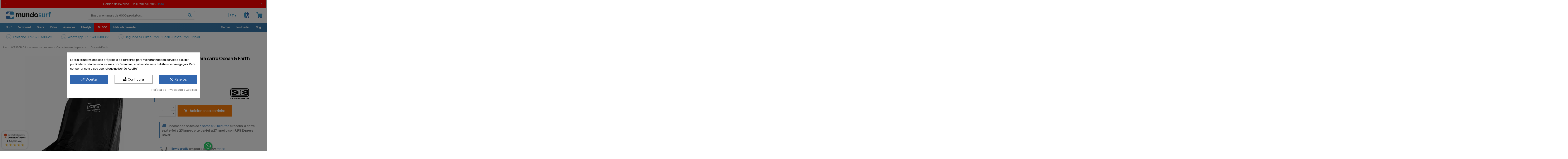

--- FILE ---
content_type: text/html; charset=utf-8
request_url: https://www.mundo-surf.com/pt/acessorios-do-carro/9321-capa-de-assento-para-carro-ocean-earth-9321977559270.html
body_size: 56549
content:
<!doctype html>
<html lang="pt">

<head> 
    
        
  <meta charset="utf-8">


  <meta http-equiv="x-ua-compatible" content="ie=edge">



  


  
  



  <title>Capa de assento para carro Ocean &amp; Earth</title>
  
    
  
  
    
  
  <meta name="description" content="Esta capa de assentos para carro assinada Ocean &amp; Earth é ideal para proteger os assentos do seu carro ou da sua carrinha. É compatível com a maioria dos car...">
  <meta name='cookiesplus-added' content='true'><script data-keepinline='true'>let cookiesplusCookieValue=null;if(window.cookiesplus_debug){debugger;}
for(let cookie of document.cookie.split(';')){let[cookieName,value]=cookie.trim().split('=');if(cookieName==='cookiesplus'){cookiesplusCookieValue=decodeURIComponent(value);break;}}
if(cookiesplusCookieValue===null){console.log('%ccookiesplus cookie doesn\'t exist','background: red; color: white');throw new Error('cookiesplus cookie not found');}
try{cookiesplusCookieValue=JSON.parse(cookiesplusCookieValue);}catch(e){console.error('Failed to parse cookiesplus cookie value',e);throw new Error('Invalid cookiesplus cookie value');}
const defaultConsents={'ad_storage':false,'ad_user_data':false,'ad_personalization':false,'analytics_storage':false,'functionality_storage':false,'personalization_storage':false,'security_storage':false,};Object.keys(defaultConsents).forEach(function(key){window[key]=false;});if(cookiesplusCookieValue&&cookiesplusCookieValue.consents){const cookiesplusConsents=Object.keys(cookiesplusCookieValue.consents).filter(v=>v.startsWith('cookiesplus-finality'));cookiesplusConsents.forEach(function(key){const consent_type=cookiesplusCookieValue.consent_mode?.[key]?.consent_type;if(typeof cookiesplusCookieValue.consents!=='undefined'&&typeof cookiesplusCookieValue.consents[key]!=='undefined'&&cookiesplusCookieValue.consents[key]==='on'&&consent_type){Object.entries(consent_type).forEach(([innerKey,value])=>{if(value){window[innerKey]=true;}});}});}
window.dataLayer=window.dataLayer||[];function gtag(){dataLayer.push(arguments);}
gtag('consent','default',{'ad_storage':'denied','ad_user_data':'denied','ad_personalization':'denied','analytics_storage':'denied','functionality_storage':'denied','personalization_storage':'denied','security_storage':'denied','wait_for_update':500});gtag('consent','update',{'ad_storage':window.ad_storage?'granted':'denied','ad_user_data':window.ad_user_data?'granted':'denied','ad_personalization':window.ad_personalization?'granted':'denied','analytics_storage':window.analytics_storage?'granted':'denied','functionality_storage':window.functionality_storage?'granted':'denied','personalization_storage':window.personalization_storage?'granted':'denied','security_storage':window.security_storage?'granted':'denied',});if(cookiesplusCookieValue.consent_mode){if(cookiesplusCookieValue.consent_mode['url_passthrough']!==undefined){gtag('set','url_passthrough',cookiesplusCookieValue.consent_mode['url_passthrough']);}
if(cookiesplusCookieValue.consent_mode['ads_data_redaction']!==undefined){gtag('set','ads_data_redaction',cookiesplusCookieValue.consent_mode['ads_data_redaction']);}}</script><meta name="keywords" content="Capa de assento para carro Ocean &amp; Earth Ocean &amp; Earth">
    
      <link rel="canonical" href="https://www.mundo-surf.com/pt/acessorios-do-carro/9321-capa-de-assento-para-carro-ocean-earth-9321977559270.html">
    

  
          <link rel="alternate" href="https://www.mundo-surf.com/es/accesorios-para-el-coche/9321-funda-para-asientos-de-coche-ocean-earth-9321977559270.html" hreflang="es-es">
            <link rel="alternate" href="https://www.mundo-surf.com/es/accesorios-para-el-coche/9321-funda-para-asientos-de-coche-ocean-earth-9321977559270.html" hreflang="x-default">
                <link rel="alternate" href="https://www.mundo-surf.com/fr/accessoires-de-voiture/9321-housse-de-siege-pour-voiture-ocean-earth-9321977559270.html" hreflang="fr-fr">
                <link rel="alternate" href="https://www.mundo-surf.com/pt/acessorios-do-carro/9321-capa-de-assento-para-carro-ocean-earth-9321977559270.html" hreflang="pt-pt">
                <link rel="alternate" href="https://www.mundo-surf.com/en/car-accessories/9321-ocean-earth-seat-cover-9321977559270.html" hreflang="en-us">
                <link rel="alternate" href="https://www.mundo-surf.com/de/zubehor-fur-das-auto/9321-tasche-fur-autositze-ocean-earth-9321977559270.html" hreflang="de-de">
                <link rel="alternate" href="https://www.mundo-surf.com/it/accessori-auto/9321-copertura-per-auto-sedili-ocean-earth-9321977559270.html" hreflang="it-it">
                <link rel="alternate" href="https://www.mundo-surf.com/nl/auto-accessoires/9321-dekking-voor-autostoeltjes-ocean-earth-9321977559270.html" hreflang="nl-nl">
            

  
     <script type="application/ld+json">
 {
   "@context": "https://schema.org",
   "@type": "Organization",
   "name" : "Mundo Surf",
   "url" : "https://www.mundo-surf.com/pt/"
       ,"logo": {
       "@type": "ImageObject",
       "url":"https://www.mundo-surf.com/img/logo-1718116158.svg"
     }
    }
</script>

<script type="application/ld+json">
  {
    "@context": "https://schema.org",
    "@type": "WebPage",
    "isPartOf": {
      "@type": "WebSite",
      "url":  "https://www.mundo-surf.com/pt/",
      "name": "Mundo Surf"
    },
    "name": "Capa de assento para carro Ocean &amp; Earth",
    "url":  "https://www.mundo-surf.com/pt/acessorios-do-carro/9321-capa-de-assento-para-carro-ocean-earth-9321977559270.html"
  }
</script>


  <script type="application/ld+json">
    {
      "@context": "https://schema.org",
      "@type": "BreadcrumbList",
      "itemListElement": [
                  {
            "@type": "ListItem",
            "position": 1,
            "name": "Lar",
            "item": "https://www.mundo-surf.com/pt/"
          },              {
            "@type": "ListItem",
            "position": 2,
            "name": "ACESSORIOS",
            "item": "https://www.mundo-surf.com/pt/37-acessorios"
          },              {
            "@type": "ListItem",
            "position": 3,
            "name": "Acessórios do carro",
            "item": "https://www.mundo-surf.com/pt/63-acessorios-do-carro"
          },              {
            "@type": "ListItem",
            "position": 4,
            "name": "Capa de assento para carro Ocean &amp; Earth",
            "item": "https://www.mundo-surf.com/pt/acessorios-do-carro/9321-capa-de-assento-para-carro-ocean-earth-9321977559270.html"
          }          ]
    }
  </script>


  

  
        <script type="application/ld+json">
  {
    "@context": "https://schema.org/",
    "@type": "Product",
    "@id": "#product-snippet-id",
    "name": "Capa de assento para carro Ocean &amp; Earth",
    "description": "Esta capa de assentos para carro assinada Ocean &amp; Earth é ideal para proteger os assentos do seu carro ou da sua carrinha. É compatível com a maioria dos car...",
    "category": "Acessórios do carro",
    "image" :"https://www.mundo-surf.com/63149-home_default/capa-de-assento-para-carro-ocean-earth.jpg",    "sku": "p30-A2",
    "mpn": "p30-A2"
    ,"gtin13": "9321977559270"
        ,
    "brand": {
      "@type": "Brand",
      "name": "Ocean &amp; Earth"
    }
            ,
    "weight": {
        "@context": "https://schema.org",
        "@type": "QuantitativeValue",
        "value": "0.700000",
        "unitCode": "kg"
    }
        ,
    "offers": {
      "@type": "Offer",
      "priceCurrency": "EUR",
      "name": "Capa de assento para carro Ocean &amp; Earth",
      "price": "53.95",
      "url": "https://www.mundo-surf.com/pt/acessorios-do-carro/9321-capa-de-assento-para-carro-ocean-earth-9321977559270.html",
      "priceValidUntil": "2026-02-03",
              "image": ["https://www.mundo-surf.com/63149-thickbox_default/capa-de-assento-para-carro-ocean-earth.jpg"],
            "sku": "p30-A2",
      "mpn": "p30-A2",
      "gtin13": "9321977559270",              "availability": "https://schema.org/InStock",
      "seller": {
        "@type": "Organization",
        "name": "Mundo Surf"
      }
    }
      }
</script>


  
    
  



    <meta property="og:type" content="product">
    <meta property="og:url" content="https://www.mundo-surf.com/pt/acessorios-do-carro/9321-capa-de-assento-para-carro-ocean-earth-9321977559270.html">
    <meta property="og:title" content="Capa de assento para carro Ocean &amp; Earth">
    <meta property="og:site_name" content="Mundo Surf">
    <meta property="og:description" content="Esta capa de assentos para carro assinada Ocean &amp; Earth é ideal para proteger os assentos do seu carro ou da sua carrinha. É compatível com a maioria dos car...">
            <meta property="og:image" content="https://www.mundo-surf.com/63149-thickbox_default/capa-de-assento-para-carro-ocean-earth.jpg">
        <meta property="og:image:width" content="1422">
        <meta property="og:image:height" content="1422">
    




      <meta name="viewport" content="initial-scale=1,user-scalable=no,maximum-scale=1,width=device-width">
  




  <link rel="icon" type="image/vnd.microsoft.icon" href="https://www.mundo-surf.com/img/favicon.ico?1718116158">
  <link rel="shortcut icon" type="image/x-icon" href="https://www.mundo-surf.com/img/favicon.ico?1718116158">
    




    <link rel="stylesheet" href="/modules/ps_checkout/views/css/payments.css?version=8.5.0.5" type="text/css" media="all">
  <link rel="stylesheet" href="https://www.mundo-surf.com/themes/warehousechild/assets/cache/theme-6ba1c61083.css" type="text/css" media="all">




<link rel="preload" as="font"
      href="https://www.mundo-surf.com/themes/warehousechild/assets/css/fonts/Manrope-Regular.woff"
      type="font/woff" crossorigin="anonymous">
<link rel="preload" as="font"
      href="https://www.mundo-surf.com/themes/warehousechild/assets/css/fonts/Manrope-Regular.woff2"
      type="font/woff" crossorigin="anonymous">

<link rel="preload" as="font"
      href="https://www.mundo-surf.com/themes/warehousechild/assets/css/fonts/Manrope-Medium.woff"
      type="font/woff" crossorigin="anonymous">
<link rel="preload" as="font"
      href="https://www.mundo-surf.com/themes/warehousechild/assets/css/fonts/Manrope-Medium.woff2"
      type="font/woff" crossorigin="anonymous">      

<link rel="preload" as="font"
      href="https://www.mundo-surf.com/themes/warehousechild/assets/css/fonts/Manrope-ExtraLight.woff"
      type="font/woff" crossorigin="anonymous">
<link rel="preload" as="font"
      href="https://www.mundo-surf.com/themes/warehousechild/assets/css/fonts/Manrope-ExtraLight.woff2"
      type="font/woff" crossorigin="anonymous">   

<link rel="preload" as="font"
      href="https://www.mundo-surf.com/themes/warehousechild/assets/css/fonts/Manrope-Light.woff"
      type="font/woff" crossorigin="anonymous">
<link rel="preload" as="font"
      href="https://www.mundo-surf.com/themes/warehousechild/assets/css/fonts/Manrope-Light.woff2"
      type="font/woff" crossorigin="anonymous">  

<link rel="preload" as="font"
      href="https://www.mundo-surf.com/themes/warehousechild/assets/css/fonts/Manrope-SemiBold.woff"
      type="font/woff" crossorigin="anonymous">
<link rel="preload" as="font"
      href="https://www.mundo-surf.com/themes/warehousechild/assets/css/fonts/Manrope-SemiBold.woff2"
      type="font/woff" crossorigin="anonymous">

<link rel="preload" as="font"
      href="https://www.mundo-surf.com/themes/warehousechild/assets/css/fonts/Manrope-ExtraBold.woff"
      type="font/woff" crossorigin="anonymous">
<link rel="preload" as="font"
      href="https://www.mundo-surf.com/themes/warehousechild/assets/css/fonts/Manrope-ExtraBold.woff2"
      type="font/woff" crossorigin="anonymous">

<link rel="preload" as="font"
      href="https://www.mundo-surf.com/themes/warehousechild/assets/css/fonts/msurf.woff"
      type="font/woff" crossorigin="anonymous">
<link rel="preload" as="font"
      href="https://www.mundo-surf.com/themes/warehousechild/assets/css/fonts/msurf.ttf"
      type="font/woff" crossorigin="anonymous">

<link rel="preload" as="font"
      href="https://www.mundo-surf.com/themes/warehousechild/assets/css/font-awesome/fonts/fontawesome-webfont.woff?v=4.7.0"
      type="font/woff" crossorigin="anonymous">
<link rel="preload" as="font"
      href="https://www.mundo-surf.com/themes/warehousechild/assets/css/font-awesome/fonts/fontawesome-webfont.woff2?v=4.7.0"
      type="font/woff2" crossorigin="anonymous">



  

  <script>
        var ASSearchUrl = "https:\/\/www.mundo-surf.com\/pt\/module\/pm_advancedsearch4\/advancedsearch4";
        var C_P_CMS_PAGE = 8;
        var C_P_CONSENT_DOWNLOAD = "https:\/\/www.mundo-surf.com\/pt\/module\/cookiesplus\/front";
        var C_P_COOKIE_CONFIG = {"1":{"cookies":[{"name":"cookiesplus"},{"name":"PrestaShop-#"}]},"3":{"consent_type":{"analytics_storage":"true"},"firingEvent":""},"4":{"consent_type":{"ad_storage":"true","ad_user_data":"true","ad_personalization":"true"},"firingEvent":""}};
        var C_P_COOKIE_VALUE = "{}";
        var C_P_DATE = "2026-01-19 06:37:54";
        var C_P_DISPLAY_AGAIN = 0;
        var C_P_DOMAIN = ".mundo-surf.com";
        var C_P_EXPIRY = 365;
        var C_P_FINALITIES_COUNT = 3;
        var C_P_NOT_AVAILABLE_OUTSIDE_EU = 1;
        var C_P_OVERLAY = "1";
        var C_P_OVERLAY_OPACITY = "0.5";
        var C_P_REFRESH = 0;
        var PS_COOKIE_SAMESITE = "Lax";
        var PS_COOKIE_SECURE = 1;
        var acceptBycheckBox = "";
        var ajaxLopdUrl = "https:\/\/www.mundo-surf.com\/pt\/module\/idxlopd\/ajax?ajax=1";
        var ajax_token = "04ad1c5813109a8a2eb70b5e61dc9f9c";
        var ajax_url = "https:\/\/www.mundo-surf.com\/pt\/module\/totshowmailalerts\/ajax?process=add&ajax=1";
        var as4_orderBySalesAsc = "Vendas: Menor primeiro";
        var as4_orderBySalesDesc = "Vendas: Maior primeiro";
        var bdradius = "";
        var bgcol = "#538DC2";
        var bgcolhov = "#3166AF";
        var cButtons = [{"id_lopd_button":"1","id_button":null,"name":"submit","text":"Iniciar Sesi\u00f3n","controller":null,"details":null,"id_shop":null,"privacyUrlCompatible":"\/pt\/content\/6-gdpr-politica-de-privacidade","privacyItCompatible":"<p><span style=\"text-decoration: underline;\"><strong>Respons\u00e1vel:<\/strong><\/span>\u00a0Padang-Padang SL<\/p><p><span style=\"text-decoration: underline;\"><strong>Objetivo:<\/strong><\/span>\u00a0Gerir o registro do usu\u00e1rio no site, as informa\u00e7\u00f5es de sua conta e o processamento dos pedidos<\/p><p><span style=\"text-decoration: underline;\"><strong>Base legal:<\/strong><\/span>\u00a0Execu\u00e7\u00e3o de um contrato<\/p><p><span style=\"text-decoration: underline;\"><strong>Destinat\u00e1rios:<\/strong><\/span>\u00a0Empresas de log\u00edstica para entrega dos pedidos, institui\u00e7\u00f5es banc\u00e1rias para processamento de pagamentos<\/p><p><span style=\"text-decoration: underline;\"><strong>Direitos:<\/strong><\/span>\u00a0Acessar, corrigir e excluir dados, bem como outros direitos, conforme explicado nas informa\u00e7\u00f5es adicionais.<\/p>"},{"id_lopd_button":"5","id_button":"idxCombtabSubscribe","name":null,"text":"Subscribe me","controller":"product","details":null,"id_shop":null,"privacyUrlCompatible":"\/pt\/content\/6-gdpr-politica-de-privacidade","privacyItCompatible":"<p><span style=\"text-decoration: underline;\"><strong>Respons\u00e1vel:<\/strong><\/span>\u00a0Padang-Padang SL<\/p><p><span style=\"text-decoration: underline;\"><strong>Objetivo:<\/strong><\/span>\u00a0Gerir o registro do usu\u00e1rio no site, as informa\u00e7\u00f5es de sua conta e o processamento dos pedidos<\/p><p><span style=\"text-decoration: underline;\"><strong>Base legal:<\/strong><\/span>\u00a0Execu\u00e7\u00e3o de um contrato<\/p><p><span style=\"text-decoration: underline;\"><strong>Destinat\u00e1rios:<\/strong><\/span>\u00a0Empresas de log\u00edstica para entrega dos pedidos, institui\u00e7\u00f5es banc\u00e1rias para processamento de pagamentos<\/p><p><span style=\"text-decoration: underline;\"><strong>Direitos:<\/strong><\/span>\u00a0Acessar, corrigir e excluir dados, bem como outros direitos, conforme explicado nas informa\u00e7\u00f5es adicionais.<\/p>"},{"id_lopd_button":"9","id_button":"deluxe_product_q","name":"productquery_submit","text":"Enviar","controller":"product","details":null,"id_shop":null,"privacyUrlCompatible":"\/pt\/content\/6-gdpr-politica-de-privacidade","privacyItCompatible":"<p><span style=\"text-decoration: underline;\"><strong>Respons\u00e1vel:<\/strong><\/span>\u00a0Padang-Padang SL<\/p><p><span style=\"text-decoration: underline;\"><strong>Objetivo:<\/strong><\/span>\u00a0Gerir o registro do usu\u00e1rio no site, as informa\u00e7\u00f5es de sua conta e o processamento dos pedidos<\/p><p><span style=\"text-decoration: underline;\"><strong>Base legal:<\/strong><\/span>\u00a0Execu\u00e7\u00e3o de um contrato<\/p><p><span style=\"text-decoration: underline;\"><strong>Destinat\u00e1rios:<\/strong><\/span>\u00a0Empresas de log\u00edstica para entrega dos pedidos, institui\u00e7\u00f5es banc\u00e1rias para processamento de pagamentos<\/p><p><span style=\"text-decoration: underline;\"><strong>Direitos:<\/strong><\/span>\u00a0Acessar, corrigir e excluir dados, bem como outros direitos, conforme explicado nas informa\u00e7\u00f5es adicionais.<\/p>"},{"id_lopd_button":"11","id_button":"deluxe_price_alert","name":"pricealert_submit","text":"Enviar","controller":"product","details":null,"id_shop":null,"privacyUrlCompatible":"\/pt\/content\/6-gdpr-politica-de-privacidade","privacyItCompatible":"<p><span style=\"text-decoration: underline;\"><strong>Respons\u00e1vel:<\/strong><\/span>\u00a0Padang-Padang SL<\/p><p><span style=\"text-decoration: underline;\"><strong>Objetivo:<\/strong><\/span>\u00a0Gerir o registro do usu\u00e1rio no site, as informa\u00e7\u00f5es de sua conta e o processamento dos pedidos<\/p><p><span style=\"text-decoration: underline;\"><strong>Base legal:<\/strong><\/span>\u00a0Execu\u00e7\u00e3o de um contrato<\/p><p><span style=\"text-decoration: underline;\"><strong>Destinat\u00e1rios:<\/strong><\/span>\u00a0Empresas de log\u00edstica para entrega dos pedidos, institui\u00e7\u00f5es banc\u00e1rias para processamento de pagamentos<\/p><p><span style=\"text-decoration: underline;\"><strong>Direitos:<\/strong><\/span>\u00a0Acessar, corrigir e excluir dados, bem como outros direitos, conforme explicado nas informa\u00e7\u00f5es adicionais.<\/p>"},{"id_lopd_button":"12","id_button":"ps_emailalerts_submit_button","name":null,"text":"Notify me when available","controller":"product","details":null,"id_shop":null,"privacyUrlCompatible":"\/pt\/content\/6-gdpr-politica-de-privacidade","privacyItCompatible":"<p><span><span style=\"text-decoration: underline;\"><strong>Respons\u00e1vel:<\/strong><\/span> Padang-Padang SL<\/span><\/p><p><span><span style=\"text-decoration: underline;\"><strong>Objetivo:<\/strong><\/span> Gerir o registro do usu\u00e1rio no site, as informa\u00e7\u00f5es de sua conta e o processamento dos pedidos<\/span><\/p><p><span><span style=\"text-decoration: underline;\"><strong>Base legal:<\/strong><\/span> Execu\u00e7\u00e3o de um contrato<\/span><\/p><p><span><span style=\"text-decoration: underline;\"><strong>Destinat\u00e1rios:<\/strong><\/span> Empresas de log\u00edstica para entrega dos pedidos, institui\u00e7\u00f5es banc\u00e1rias para processamento de pagamentos<\/span><\/p><p><span><span style=\"text-decoration: underline;\"><strong>Direitos:<\/strong><\/span> Acessar, corrigir e excluir dados, bem como outros direitos, conforme explicado nas informa\u00e7\u00f5es adicionais.<\/span><\/p>"},{"id_lopd_button":"13","id_button":"totshowmailalerts_link","name":null,"text":"Notify me when available","controller":"product","details":null,"id_shop":null,"privacyUrlCompatible":"\/pt\/content\/6-gdpr-politica-de-privacidade","privacyItCompatible":"<p><span><span style=\"text-decoration: underline;\"><strong>Respons\u00e1vel:<\/strong><\/span> Padang-Padang SL<\/span><\/p><p><span><span style=\"text-decoration: underline;\"><strong>Objetivo:<\/strong><\/span> Gerir o registro do usu\u00e1rio no site, as informa\u00e7\u00f5es de sua conta e o processamento dos pedidos<\/span><\/p><p><span><span style=\"text-decoration: underline;\"><strong>Base legal:<\/strong><\/span> Execu\u00e7\u00e3o de um contrato<\/span><\/p><p><span><span style=\"text-decoration: underline;\"><strong>Destinat\u00e1rios:<\/strong><\/span> Empresas de log\u00edstica para entrega dos pedidos, institui\u00e7\u00f5es banc\u00e1rias para processamento de pagamentos<\/span><\/p><p><span><span style=\"text-decoration: underline;\"><strong>Direitos:<\/strong><\/span> Acessar, corrigir e excluir dados, bem como outros direitos, conforme explicado nas informa\u00e7\u00f5es adicionais.<\/span><\/p>"}];
        var date = "2026-01-19 06:37:54";
        var ed_ajax_delay = "0";
        var elementorFrontendConfig = {"isEditMode":"","stretchedSectionContainer":"","instagramToken":"","is_rtl":false,"ajax_csfr_token_url":"https:\/\/www.mundo-surf.com\/pt\/module\/iqitelementor\/Actions?process=handleCsfrToken&ajax=1"};
        var id_product = 9321;
        var id_product_attribute = "0";
        var inContact = false;
        var inNewsletter = "on";
        var inOpc = false;
        var inProdAlert = true;
        var inRefunds = false;
        var inRegister = false;
        var invalidMail = "Seu endere\u00e7o de e-mail \u00e9 inv\u00e1lido";
        var iqitTheme = {"rm_sticky":"down","rm_breakpoint":0,"op_preloader":"0","cart_style":"side","cart_confirmation":"notification","h_layout":"2","f_fixed":"","f_layout":"2","h_absolute":"0","h_sticky":"header","hw_width":"inherit","mm_content":"separate","hm_submenu_width":"fullwidth-background","h_search_type":"full","pl_lazyload":true,"pl_infinity":true,"pl_rollover":true,"pl_crsl_autoplay":false,"pl_slider_ld":5,"pl_slider_d":4,"pl_slider_t":3,"pl_slider_p":2,"pp_thumbs":"bottom","pp_zoom":"inner","pp_image_layout":"carousel","pp_tabs":"section","pl_grid_qty":true};
        var iqitmegamenu = {"sticky":"false","containerSelector":"#wrapper > .container"};
        var iqitwishlist = {"nbProducts":0};
        var messageResultAddMail = {"success":"Solicitar notifica\u00e7\u00e3o registrada","alreadyRegistrated":"Voc\u00ea j\u00e1 tem um alerta para este produto","invalidMail":"Seu endere\u00e7o de e-mail \u00e9 inv\u00e1lido"};
        var prestashop = {"cart":{"products":[],"totals":{"total":{"type":"total","label":"Total","amount":0,"value":"0,00\u00a0\u20ac"},"total_including_tax":{"type":"total","label":"Total (imposto incl.)","amount":0,"value":"0,00\u00a0\u20ac"},"total_excluding_tax":{"type":"total","label":"Total (sem impostos)","amount":0,"value":"0,00\u00a0\u20ac"}},"subtotals":{"products":{"type":"products","label":"Subtotal","amount":0,"value":"0,00\u00a0\u20ac"},"discounts":null,"shipping":{"type":"shipping","label":"Envio","amount":0,"value":""},"tax":null},"products_count":0,"summary_string":"0 itens","vouchers":{"allowed":1,"added":[]},"discounts":[],"minimalPurchase":0,"minimalPurchaseRequired":""},"currency":{"id":1,"name":"Euro","iso_code":"EUR","iso_code_num":"978","sign":"\u20ac"},"customer":{"lastname":null,"firstname":null,"email":null,"birthday":null,"newsletter":null,"newsletter_date_add":null,"optin":null,"website":null,"company":null,"siret":null,"ape":null,"is_logged":false,"gender":{"type":null,"name":null},"addresses":[]},"country":{"id_zone":"10","id_currency":"0","call_prefix":"34","iso_code":"ES","active":"1","contains_states":"1","need_identification_number":"0","need_zip_code":"1","zip_code_format":"NNNNN","display_tax_label":"1","name":"Espa\u00f1a","id":6},"language":{"name":"Portugu\u00eas (Portuguese)","iso_code":"pt","locale":"pt-PT","language_code":"pt-pt","active":"1","is_rtl":"0","date_format_lite":"Y-m-d","date_format_full":"Y-m-d H:i:s","id":9},"page":{"title":"","canonical":"https:\/\/www.mundo-surf.com\/pt\/acessorios-do-carro\/9321-capa-de-assento-para-carro-ocean-earth-9321977559270.html","meta":{"title":"Capa de assento para carro Ocean & Earth","description":"Esta capa de assentos para carro assinada Ocean & Earth \u00e9 ideal para proteger os assentos do seu carro ou da sua carrinha. \u00c9 compat\u00edvel com a maioria dos car...","keywords":"Capa de assento para carro Ocean & Earth Ocean & Earth","robots":"index"},"page_name":"product","body_classes":{"lang-pt":true,"lang-rtl":false,"country-ES":true,"currency-EUR":true,"layout-full-width":true,"page-product":true,"tax-display-enabled":true,"page-customer-account":false,"product-id-9321":true,"product-Capa de assento para carro Ocean & Earth":true,"product-id-category-63":true,"product-id-manufacturer-119":true,"product-id-supplier-37":true,"product-available-for-order":true},"admin_notifications":[],"password-policy":{"feedbacks":{"0":"Muito fraco","1":"Fraco","2":"M\u00e9dia","3":"Forte","4":"Muito forte","Straight rows of keys are easy to guess":"Fileiras retas de chaves s\u00e3o f\u00e1ceis de adivinhar","Short keyboard patterns are easy to guess":"Padr\u00f5es curtos de teclado s\u00e3o f\u00e1ceis de adivinhar","Use a longer keyboard pattern with more turns":"Use um padr\u00e3o de teclado mais longo com mais voltas","Repeats like \"aaa\" are easy to guess":"Repeti\u00e7\u00f5es como \"aaa\" s\u00e3o f\u00e1ceis de adivinhar","Repeats like \"abcabcabc\" are only slightly harder to guess than \"abc\"":"Repeti\u00e7\u00f5es como \"abcabcabc\" s\u00e3o apenas um pouco mais dif\u00edceis de adivinhar do que \"abc\"","Sequences like abc or 6543 are easy to guess":"Sequ\u00eancias como \"abc\" ou \"6543\" s\u00e3o f\u00e1ceis de adivinhar","Recent years are easy to guess":"Os \u00faltimos anos s\u00e3o f\u00e1ceis de adivinhar","Dates are often easy to guess":"As datas s\u00e3o frequentemente f\u00e1ceis de adivinhar","This is a top-10 common password":"Esta \u00e9 uma das 10 senhas mais comuns","This is a top-100 common password":"Esta \u00e9 uma das 100 senhas mais comuns","This is a very common password":"Esta \u00e9 uma senha muito comum","This is similar to a commonly used password":"Isto \u00e9 semelhante a uma senha comumente usada","A word by itself is easy to guess":"Uma palavra por si s\u00f3 \u00e9 f\u00e1cil de adivinhar","Names and surnames by themselves are easy to guess":"Nomes e sobrenomes por si s\u00f3 s\u00e3o f\u00e1ceis de adivinhar","Common names and surnames are easy to guess":"Nomes e sobrenomes comuns s\u00e3o f\u00e1ceis de adivinhar","Use a few words, avoid common phrases":"Use poucas palavras, evite frases comuns","No need for symbols, digits, or uppercase letters":"N\u00e3o h\u00e1 necessidade de s\u00edmbolos, d\u00edgitos ou letras mai\u00fasculas","Avoid repeated words and characters":"Evite palavras e caracteres repetidos","Avoid sequences":"Evite sequ\u00eancias","Avoid recent years":"Evite os \u00faltimos anos","Avoid years that are associated with you":"Evite anos que est\u00e3o associados a voc\u00ea","Avoid dates and years that are associated with you":"Evite datas e anos associados a voc\u00ea","Capitalization doesn't help very much":"A capitaliza\u00e7\u00e3o n\u00e3o ajuda muito","All-uppercase is almost as easy to guess as all-lowercase":"Todas as letras mai\u00fasculas s\u00e3o quase t\u00e3o f\u00e1ceis de adivinhar quanto todas as letras min\u00fasculas","Reversed words aren't much harder to guess":"Palavras invertidas n\u00e3o s\u00e3o muito mais dif\u00edceis de adivinhar","Predictable substitutions like '@' instead of 'a' don't help very much":"Substitui\u00e7\u00f5es previs\u00edveis como \"@\" em vez de \"a\" n\u00e3o ajudam muito","Add another word or two. Uncommon words are better.":"Adicione mais uma ou duas palavras. Palavras incomuns s\u00e3o melhores."}}},"shop":{"name":"Mundo Surf","logo":"https:\/\/www.mundo-surf.com\/img\/logo-1718116158.svg","stores_icon":"https:\/\/www.mundo-surf.com\/img\/logo_stores.png","favicon":"https:\/\/www.mundo-surf.com\/img\/favicon.ico"},"core_js_public_path":"\/themes\/","urls":{"base_url":"https:\/\/www.mundo-surf.com\/","current_url":"https:\/\/www.mundo-surf.com\/pt\/acessorios-do-carro\/9321-capa-de-assento-para-carro-ocean-earth-9321977559270.html","shop_domain_url":"https:\/\/www.mundo-surf.com","img_ps_url":"https:\/\/www.mundo-surf.com\/img\/","img_cat_url":"https:\/\/www.mundo-surf.com\/img\/c\/","img_lang_url":"https:\/\/www.mundo-surf.com\/img\/l\/","img_prod_url":"https:\/\/www.mundo-surf.com\/img\/p\/","img_manu_url":"https:\/\/www.mundo-surf.com\/img\/m\/","img_sup_url":"https:\/\/www.mundo-surf.com\/img\/su\/","img_ship_url":"https:\/\/www.mundo-surf.com\/img\/s\/","img_store_url":"https:\/\/www.mundo-surf.com\/img\/st\/","img_col_url":"https:\/\/www.mundo-surf.com\/img\/co\/","img_url":"https:\/\/www.mundo-surf.com\/themes\/warehouse\/assets\/img\/","css_url":"https:\/\/www.mundo-surf.com\/themes\/warehouse\/assets\/css\/","js_url":"https:\/\/www.mundo-surf.com\/themes\/warehouse\/assets\/js\/","pic_url":"https:\/\/www.mundo-surf.com\/upload\/","theme_assets":"https:\/\/www.mundo-surf.com\/themes\/warehouse\/assets\/","theme_dir":"https:\/\/www.mundo-surf.com\/themes\/warehousechild\/","child_theme_assets":"https:\/\/www.mundo-surf.com\/themes\/warehousechild\/assets\/","child_img_url":"https:\/\/www.mundo-surf.com\/themes\/warehousechild\/assets\/img\/","child_css_url":"https:\/\/www.mundo-surf.com\/themes\/warehousechild\/assets\/css\/","child_js_url":"https:\/\/www.mundo-surf.com\/themes\/warehousechild\/assets\/js\/","pages":{"address":"https:\/\/www.mundo-surf.com\/pt\/address","addresses":"https:\/\/www.mundo-surf.com\/pt\/addresses","authentication":"https:\/\/www.mundo-surf.com\/pt\/login","manufacturer":"https:\/\/www.mundo-surf.com\/pt\/fabricantes","cart":"https:\/\/www.mundo-surf.com\/pt\/cart","category":"https:\/\/www.mundo-surf.com\/pt\/index.php?controller=category","cms":"https:\/\/www.mundo-surf.com\/pt\/index.php?controller=cms","contact":"https:\/\/www.mundo-surf.com\/pt\/contato","discount":"https:\/\/www.mundo-surf.com\/pt\/discount","guest_tracking":"https:\/\/www.mundo-surf.com\/pt\/guest-tracking","history":"https:\/\/www.mundo-surf.com\/pt\/order-history","identity":"https:\/\/www.mundo-surf.com\/pt\/identity","index":"https:\/\/www.mundo-surf.com\/pt\/","my_account":"https:\/\/www.mundo-surf.com\/pt\/my-account","order_confirmation":"https:\/\/www.mundo-surf.com\/pt\/order-confirmation","order_detail":"https:\/\/www.mundo-surf.com\/pt\/index.php?controller=order-detail","order_follow":"https:\/\/www.mundo-surf.com\/pt\/order-follow","order":"https:\/\/www.mundo-surf.com\/pt\/order","order_return":"https:\/\/www.mundo-surf.com\/pt\/index.php?controller=order-return","order_slip":"https:\/\/www.mundo-surf.com\/pt\/order-slip","pagenotfound":"https:\/\/www.mundo-surf.com\/pt\/page-not-found","password":"https:\/\/www.mundo-surf.com\/pt\/password-recovery","pdf_invoice":"https:\/\/www.mundo-surf.com\/pt\/index.php?controller=pdf-invoice","pdf_order_return":"https:\/\/www.mundo-surf.com\/pt\/index.php?controller=pdf-order-return","pdf_order_slip":"https:\/\/www.mundo-surf.com\/pt\/index.php?controller=pdf-order-slip","prices_drop":"https:\/\/www.mundo-surf.com\/pt\/vendas","product":"https:\/\/www.mundo-surf.com\/pt\/index.php?controller=product","registration":"https:\/\/www.mundo-surf.com\/pt\/index.php?controller=registration","search":"https:\/\/www.mundo-surf.com\/pt\/search","sitemap":"https:\/\/www.mundo-surf.com\/pt\/sitemap","stores":"https:\/\/www.mundo-surf.com\/pt\/stores","supplier":"https:\/\/www.mundo-surf.com\/pt\/fornecedor","new_products":"https:\/\/www.mundo-surf.com\/pt\/novo-loja-online-surf-bodyboard","brands":"https:\/\/www.mundo-surf.com\/pt\/fabricantes","register":"https:\/\/www.mundo-surf.com\/pt\/index.php?controller=registration","order_login":"https:\/\/www.mundo-surf.com\/pt\/order?login=1"},"alternative_langs":{"es-es":"https:\/\/www.mundo-surf.com\/es\/accesorios-para-el-coche\/9321-funda-para-asientos-de-coche-ocean-earth-9321977559270.html","fr-fr":"https:\/\/www.mundo-surf.com\/fr\/accessoires-de-voiture\/9321-housse-de-siege-pour-voiture-ocean-earth-9321977559270.html","pt-pt":"https:\/\/www.mundo-surf.com\/pt\/acessorios-do-carro\/9321-capa-de-assento-para-carro-ocean-earth-9321977559270.html","en-us":"https:\/\/www.mundo-surf.com\/en\/car-accessories\/9321-ocean-earth-seat-cover-9321977559270.html","de-de":"https:\/\/www.mundo-surf.com\/de\/zubehor-fur-das-auto\/9321-tasche-fur-autositze-ocean-earth-9321977559270.html","it-it":"https:\/\/www.mundo-surf.com\/it\/accessori-auto\/9321-copertura-per-auto-sedili-ocean-earth-9321977559270.html","nl-nl":"https:\/\/www.mundo-surf.com\/nl\/auto-accessoires\/9321-dekking-voor-autostoeltjes-ocean-earth-9321977559270.html"},"actions":{"logout":"https:\/\/www.mundo-surf.com\/pt\/?mylogout="},"no_picture_image":{"bySize":{"cart_default":{"url":"https:\/\/www.mundo-surf.com\/img\/p\/pt-default-cart_default.jpg","width":125,"height":125},"small_default":{"url":"https:\/\/www.mundo-surf.com\/img\/p\/pt-default-small_default.jpg","width":127,"height":127},"home_default":{"url":"https:\/\/www.mundo-surf.com\/img\/p\/pt-default-home_default.jpg","width":236,"height":236},"medium_default":{"url":"https:\/\/www.mundo-surf.com\/img\/p\/pt-default-medium_default.jpg","width":584,"height":584},"medium_default_jpg":{"url":"https:\/\/www.mundo-surf.com\/img\/p\/pt-default-medium_default_jpg.jpg","width":584,"height":584},"large_default":{"url":"https:\/\/www.mundo-surf.com\/img\/p\/pt-default-large_default.jpg","width":820,"height":820},"thickbox_default":{"url":"https:\/\/www.mundo-surf.com\/img\/p\/pt-default-thickbox_default.jpg","width":1422,"height":1422}},"small":{"url":"https:\/\/www.mundo-surf.com\/img\/p\/pt-default-cart_default.jpg","width":125,"height":125},"medium":{"url":"https:\/\/www.mundo-surf.com\/img\/p\/pt-default-medium_default.jpg","width":584,"height":584},"large":{"url":"https:\/\/www.mundo-surf.com\/img\/p\/pt-default-thickbox_default.jpg","width":1422,"height":1422},"legend":""}},"configuration":{"display_taxes_label":true,"display_prices_tax_incl":true,"is_catalog":false,"show_prices":true,"opt_in":{"partner":false},"quantity_discount":{"type":"discount","label":"Desconto unit\u00e1rio"},"voucher_enabled":1,"return_enabled":0},"field_required":[],"breadcrumb":{"links":[{"title":"Lar","url":"https:\/\/www.mundo-surf.com\/pt\/"},{"title":"ACESSORIOS","url":"https:\/\/www.mundo-surf.com\/pt\/37-acessorios"},{"title":"Acess\u00f3rios do carro","url":"https:\/\/www.mundo-surf.com\/pt\/63-acessorios-do-carro"},{"title":"Capa de assento para carro Ocean & Earth","url":"https:\/\/www.mundo-surf.com\/pt\/acessorios-do-carro\/9321-capa-de-assento-para-carro-ocean-earth-9321977559270.html"}],"count":4},"link":{"protocol_link":"https:\/\/","protocol_content":"https:\/\/"},"time":1768801074,"static_token":"059d49d3129ea99302f3a05e1078eac3","token":"04ad1c5813109a8a2eb70b5e61dc9f9c","debug":false};
        var privacyItContact = "%3Cp%3E%3Cspan+style%3D%22text-decoration%3A+underline%3B%22%3E%3Cstrong%3ERespons%C3%A1vel%3A%3C%2Fstrong%3E%3C%2Fspan%3E%C2%A0Padang-Padang+SL%3C%2Fp%3E%0D%0A%3Cp%3E%3Cspan+style%3D%22text-decoration%3A+underline%3B%22%3E%3Cstrong%3EObjetivo%3A%3C%2Fstrong%3E%3C%2Fspan%3E%C2%A0Gerir+o+registro+do+usu%C3%A1rio+no+site%2C+as+informa%C3%A7%C3%B5es+de+sua+conta+e+o+processamento+dos+pedidos%3C%2Fp%3E%0D%0A%3Cp%3E%3Cspan+style%3D%22text-decoration%3A+underline%3B%22%3E%3Cstrong%3EBase+legal%3A%3C%2Fstrong%3E%3C%2Fspan%3E%C2%A0Execu%C3%A7%C3%A3o+de+um+contrato%3C%2Fp%3E%0D%0A%3Cp%3E%3Cspan+style%3D%22text-decoration%3A+underline%3B%22%3E%3Cstrong%3EDestinat%C3%A1rios%3A%3C%2Fstrong%3E%3C%2Fspan%3E%C2%A0Empresas+de+log%C3%ADstica+para+entrega+dos+pedidos%2C+institui%C3%A7%C3%B5es+banc%C3%A1rias+para+processamento+de+pagamentos%3C%2Fp%3E%0D%0A%3Cp%3E%3Cspan+style%3D%22text-decoration%3A+underline%3B%22%3E%3Cstrong%3EDireitos%3A%3C%2Fstrong%3E%3C%2Fspan%3E%C2%A0Acessar%2C+corrigir+e+excluir+dados%2C+bem+como+outros+direitos%2C+conforme+explicado+nas+informa%C3%A7%C3%B5es+adicionais.%3C%2Fp%3E";
        var privacyItExpress = "%3Cp%3E%3Cspan+style%3D%22text-decoration%3A+underline%3B%22%3E%3Cstrong%3ERespons%C3%A1vel%3A%3C%2Fstrong%3E%3C%2Fspan%3E%C2%A0Padang-Padang+SL%3C%2Fp%3E%0D%0A%3Cp%3E%3Cspan+style%3D%22text-decoration%3A+underline%3B%22%3E%3Cstrong%3EObjetivo%3A%3C%2Fstrong%3E%3C%2Fspan%3E%C2%A0Gerir+o+registro+do+usu%C3%A1rio+no+site%2C+as+informa%C3%A7%C3%B5es+de+sua+conta+e+o+processamento+dos+pedidos%3C%2Fp%3E%0D%0A%3Cp%3E%3Cspan+style%3D%22text-decoration%3A+underline%3B%22%3E%3Cstrong%3EBase+legal%3A%3C%2Fstrong%3E%3C%2Fspan%3E%C2%A0Execu%C3%A7%C3%A3o+de+um+contrato%3C%2Fp%3E%0D%0A%3Cp%3E%3Cspan+style%3D%22text-decoration%3A+underline%3B%22%3E%3Cstrong%3EDestinat%C3%A1rios%3A%3C%2Fstrong%3E%3C%2Fspan%3E%C2%A0Empresas+de+log%C3%ADstica+para+entrega+dos+pedidos%2C+institui%C3%A7%C3%B5es+banc%C3%A1rias+para+processamento+de+pagamentos%3C%2Fp%3E%0D%0A%3Cp%3E%3Cspan+style%3D%22text-decoration%3A+underline%3B%22%3E%3Cstrong%3EDireitos%3A%3C%2Fstrong%3E%3C%2Fspan%3E%C2%A0Acessar%2C+corrigir+e+excluir+dados%2C+bem+como+outros+direitos%2C+conforme+explicado+nas+informa%C3%A7%C3%B5es+adicionais.%3C%2Fp%3E";
        var privacyItNews = "%3Cp%3E%3Cspan+style%3D%22text-decoration%3A+underline%3B%22%3E%3Cstrong%3ERespons%C3%A1vel%3A%3C%2Fstrong%3E%3C%2Fspan%3E%C2%A0Padang-Padang+SL%3C%2Fp%3E%0D%0A%3Cp%3E%3Cspan+style%3D%22text-decoration%3A+underline%3B%22%3E%3Cstrong%3EObjetivo%3A%3C%2Fstrong%3E%3C%2Fspan%3E%C2%A0Gerir+o+registro+do+usu%C3%A1rio+no+site%2C+as+informa%C3%A7%C3%B5es+de+sua+conta+e+o+processamento+dos+pedidos%3C%2Fp%3E%0D%0A%3Cp%3E%3Cspan+style%3D%22text-decoration%3A+underline%3B%22%3E%3Cstrong%3EBase+legal%3A%3C%2Fstrong%3E%3C%2Fspan%3E%C2%A0Execu%C3%A7%C3%A3o+de+um+contrato%3C%2Fp%3E%0D%0A%3Cp%3E%3Cspan+style%3D%22text-decoration%3A+underline%3B%22%3E%3Cstrong%3EDestinat%C3%A1rios%3A%3C%2Fstrong%3E%3C%2Fspan%3E%C2%A0Empresas+de+log%C3%ADstica+para+entrega+dos+pedidos%2C+institui%C3%A7%C3%B5es+banc%C3%A1rias+para+processamento+de+pagamentos%3C%2Fp%3E%0D%0A%3Cp%3E%3Cspan+style%3D%22text-decoration%3A+underline%3B%22%3E%3Cstrong%3EDireitos%3A%3C%2Fstrong%3E%3C%2Fspan%3E%C2%A0Acessar%2C+corrigir+e+excluir+dados%2C+bem+como+outros+direitos%2C+conforme+explicado+nas+informa%C3%A7%C3%B5es+adicionais.%3C%2Fp%3E";
        var privacyItProduct = "%3Cp%3E%3Cspan+style%3D%22text-decoration%3A+underline%3B%22%3E%3Cstrong%3ERespons%C3%A1vel%3A%3C%2Fstrong%3E%3C%2Fspan%3E%C2%A0Padang-Padang+SL%3C%2Fp%3E%0D%0A%3Cp%3E%3Cspan+style%3D%22text-decoration%3A+underline%3B%22%3E%3Cstrong%3EObjetivo%3A%3C%2Fstrong%3E%3C%2Fspan%3E%C2%A0Gerir+o+registro+do+usu%C3%A1rio+no+site%2C+as+informa%C3%A7%C3%B5es+de+sua+conta+e+o+processamento+dos+pedidos%3C%2Fp%3E%0D%0A%3Cp%3E%3Cspan+style%3D%22text-decoration%3A+underline%3B%22%3E%3Cstrong%3EBase+legal%3A%3C%2Fstrong%3E%3C%2Fspan%3E%C2%A0Execu%C3%A7%C3%A3o+de+um+contrato%3C%2Fp%3E%0D%0A%3Cp%3E%3Cspan+style%3D%22text-decoration%3A+underline%3B%22%3E%3Cstrong%3EDestinat%C3%A1rios%3A%3C%2Fstrong%3E%3C%2Fspan%3E%C2%A0Empresas+de+log%C3%ADstica+para+entrega+dos+pedidos%2C+institui%C3%A7%C3%B5es+banc%C3%A1rias+para+processamento+de+pagamentos%3C%2Fp%3E%0D%0A%3Cp%3E%3Cspan+style%3D%22text-decoration%3A+underline%3B%22%3E%3Cstrong%3EDireitos%3A%3C%2Fstrong%3E%3C%2Fspan%3E%C2%A0Acessar%2C+corrigir+e+excluir+dados%2C+bem+como+outros+direitos%2C+conforme+explicado+nas+informa%C3%A7%C3%B5es+adicionais.%3C%2Fp%3E";
        var privacyItRefunds = "%3Cp%3E%3Cspan+style%3D%22text-decoration%3A+underline%3B%22%3E%3Cstrong%3ERespons%C3%A1vel%3A%3C%2Fstrong%3E%3C%2Fspan%3E%C2%A0Padang-Padang+SL%3C%2Fp%3E%0D%0A%3Cp%3E%3Cspan+style%3D%22text-decoration%3A+underline%3B%22%3E%3Cstrong%3EObjetivo%3A%3C%2Fstrong%3E%3C%2Fspan%3E%C2%A0Gerir+o+registro+do+usu%C3%A1rio+no+site%2C+as+informa%C3%A7%C3%B5es+de+sua+conta+e+o+processamento+dos+pedidos%3C%2Fp%3E%0D%0A%3Cp%3E%3Cspan+style%3D%22text-decoration%3A+underline%3B%22%3E%3Cstrong%3EBase+legal%3A%3C%2Fstrong%3E%3C%2Fspan%3E%C2%A0Execu%C3%A7%C3%A3o+de+um+contrato%3C%2Fp%3E%0D%0A%3Cp%3E%3Cspan+style%3D%22text-decoration%3A+underline%3B%22%3E%3Cstrong%3EDestinat%C3%A1rios%3A%3C%2Fstrong%3E%3C%2Fspan%3E%C2%A0Empresas+de+log%C3%ADstica+para+entrega+dos+pedidos%2C+institui%C3%A7%C3%B5es+banc%C3%A1rias+para+processamento+de+pagamentos%3C%2Fp%3E%0D%0A%3Cp%3E%3Cspan+style%3D%22text-decoration%3A+underline%3B%22%3E%3Cstrong%3EDireitos%3A%3C%2Fstrong%3E%3C%2Fspan%3E%C2%A0Acessar%2C+corrigir+e+excluir+dados%2C+bem+como+outros+direitos%2C+conforme+explicado+nas+informa%C3%A7%C3%B5es+adicionais.%3C%2Fp%3E";
        var privacyItRegister = "%3Cp%3E%3Cspan+style%3D%22text-decoration%3A+underline%3B%22%3E%3Cstrong%3ERespons%C3%A1vel%3A%3C%2Fstrong%3E%3C%2Fspan%3E%C2%A0Padang-Padang+SL%3C%2Fp%3E%0D%0A%3Cp%3E%3Cspan+style%3D%22text-decoration%3A+underline%3B%22%3E%3Cstrong%3EObjetivo%3A%3C%2Fstrong%3E%3C%2Fspan%3E%C2%A0Gerir+o+registro+do+usu%C3%A1rio+no+site%2C+as+informa%C3%A7%C3%B5es+de+sua+conta+e+o+processamento+dos+pedidos%3C%2Fp%3E%0D%0A%3Cp%3E%3Cspan+style%3D%22text-decoration%3A+underline%3B%22%3E%3Cstrong%3EBase+legal%3A%3C%2Fstrong%3E%3C%2Fspan%3E%C2%A0Execu%C3%A7%C3%A3o+de+um+contrato%3C%2Fp%3E%0D%0A%3Cp%3E%3Cspan+style%3D%22text-decoration%3A+underline%3B%22%3E%3Cstrong%3EDestinat%C3%A1rios%3A%3C%2Fstrong%3E%3C%2Fspan%3E%C2%A0Empresas+de+log%C3%ADstica+para+entrega+dos+pedidos%2C+institui%C3%A7%C3%B5es+banc%C3%A1rias+para+processamento+de+pagamentos%3C%2Fp%3E%0D%0A%3Cp%3E%3Cspan+style%3D%22text-decoration%3A+underline%3B%22%3E%3Cstrong%3EDireitos%3A%3C%2Fstrong%3E%3C%2Fspan%3E%C2%A0Acessar%2C+corrigir+e+excluir+dados%2C+bem+como+outros+direitos%2C+conforme+explicado+nas+informa%C3%A7%C3%B5es+adicionais.%3C%2Fp%3E";
        var privacyUrl = "\/pt\/content\/6-gdpr-politica-de-privacidade";
        var privacyUrlContact = "\/pt\/content\/6-gdpr-politica-de-privacidade";
        var privacyUrlExpress = "\/pt\/content\/6-gdpr-politica-de-privacidade";
        var privacyUrlNews = "\/pt\/content\/6-gdpr-politica-de-privacidade";
        var privacyUrlProduct = "\/pt\/content\/6-gdpr-politica-de-privacidade";
        var privacyUrlRefunds = "\/pt\/content\/6-gdpr-politica-de-privacidade";
        var privacyUrlText = "Eu aceito condi\u00e7\u00f5es de loja";
        var privacyUrlerrorText = "Por favor, verifique para aceitar as condi\u00e7\u00f5es";
        var ps_checkoutApplePayUrl = "https:\/\/www.mundo-surf.com\/pt\/module\/ps_checkout\/applepay?token=059d49d3129ea99302f3a05e1078eac3";
        var ps_checkoutAutoRenderDisabled = false;
        var ps_checkoutCancelUrl = "https:\/\/www.mundo-surf.com\/pt\/module\/ps_checkout\/cancel?token=059d49d3129ea99302f3a05e1078eac3";
        var ps_checkoutCardBrands = ["MASTERCARD","VISA","AMEX"];
        var ps_checkoutCardFundingSourceImg = "\/modules\/ps_checkout\/views\/img\/payment-cards.png";
        var ps_checkoutCardLogos = {"AMEX":"\/modules\/ps_checkout\/views\/img\/amex.svg","CB_NATIONALE":"\/modules\/ps_checkout\/views\/img\/cb.svg","DINERS":"\/modules\/ps_checkout\/views\/img\/diners.svg","DISCOVER":"\/modules\/ps_checkout\/views\/img\/discover.svg","JCB":"\/modules\/ps_checkout\/views\/img\/jcb.svg","MAESTRO":"\/modules\/ps_checkout\/views\/img\/maestro.svg","MASTERCARD":"\/modules\/ps_checkout\/views\/img\/mastercard.svg","UNIONPAY":"\/modules\/ps_checkout\/views\/img\/unionpay.svg","VISA":"\/modules\/ps_checkout\/views\/img\/visa.svg"};
        var ps_checkoutCartProductCount = 0;
        var ps_checkoutCheckUrl = "https:\/\/www.mundo-surf.com\/pt\/module\/ps_checkout\/check?token=059d49d3129ea99302f3a05e1078eac3";
        var ps_checkoutCheckoutTranslations = {"checkout.go.back.label":"Confira","checkout.go.back.link.title":"Voltar ao Checkout","checkout.card.payment":"Pagamento com cart\u00e3o","checkout.page.heading":"Resumo do pedido","checkout.cart.empty":"Seu carrinho de compras est\u00e1 vazio.","checkout.page.subheading.card":"Cart\u00e3o","checkout.page.subheading.paypal":"PayPal","checkout.payment.by.card":"Voc\u00ea optou por pagar com cart\u00e3o.","checkout.payment.by.paypal":"Voc\u00ea optou por pagar via PayPal.","checkout.order.summary":"Segue um breve resumo do seu pedido:","checkout.order.amount.total":"O valor total do seu pedido \u00e9 de","checkout.order.included.tax":"(impostos inclu\u00eddos)","checkout.order.confirm.label":"Por favor, confirme seu pedido clicando em \"Confirmo meu pedido\".","checkout.payment.token.delete.modal.header":"Excluir este m\u00e9todo de pagamento?","checkout.payment.token.delete.modal.content":"O seguinte m\u00e9todo de pagamento ser\u00e1 removido da sua conta:","checkout.payment.token.delete.modal.confirm-button":"Excluir m\u00e9todo de pagamento","checkout.payment.loader.processing-request":"Aguarde, estamos processando sua solicita\u00e7\u00e3o.","checkout.payment.others.link.label":"Outros m\u00e9todos de pagamento","checkout.payment.others.confirm.button.label":"Confirmo meu pedido.","checkout.form.error.label":"Ocorreu um erro durante o pagamento. Tente novamente ou entre em contato com o suporte.","loader-component.label.header":"Obrigado pela sua compra!","loader-component.label.body":"Aguarde, estamos processando seu pagamento.","loader-component.label.body.longer":"Isso est\u00e1 demorando mais do que o esperado. Por favor, aguarde...","payment-method-logos.title":"Pagamentos 100% seguros","express-button.cart.separator":"ou","express-button.checkout.express-checkout":"Pagamento expresso","ok":"OK","cancel":"Cancelar","paypal.hosted-fields.label.card-name":"Nome do Titular","paypal.hosted-fields.placeholder.card-name":"Nome do Titular","paypal.hosted-fields.label.card-number":"N\u00famero do cart\u00e3o","paypal.hosted-fields.placeholder.card-number":"N\u00famero do cart\u00e3o","paypal.hosted-fields.label.expiration-date":"Data de validade","paypal.hosted-fields.placeholder.expiration-date":"MM\/AA","paypal.hosted-fields.label.cvv":"CVC","paypal.hosted-fields.placeholder.cvv":"XXX","error.paypal-sdk":"Nenhuma inst\u00e2ncia do SDK Javascript do PayPal","error.google-pay-sdk":"Nenhuma inst\u00e2ncia do SDK JavaScript do Google Pay","error.apple-pay-sdk":"Nenhuma inst\u00e2ncia do SDK JavaScript do Apple Pay","error.google-pay.transaction-info":"Ocorreu um erro ao obter as informa\u00e7\u00f5es da transa\u00e7\u00e3o do Google Pay.","error.apple-pay.payment-request":"Ocorreu um erro ao obter a solicita\u00e7\u00e3o de pagamento do Apple Pay.","error.paypal-sdk.contingency.cancel":"A autentica\u00e7\u00e3o do titular do cart\u00e3o foi cancelada. Por favor, escolha outro m\u00e9todo de pagamento ou tente novamente.","error.paypal-sdk.contingency.error":"Ocorreu um erro na autentica\u00e7\u00e3o do titular do cart\u00e3o. Por favor, escolha outro m\u00e9todo de pagamento ou tente novamente.","error.paypal-sdk.contingency.failure":"A autentica\u00e7\u00e3o do titular do cart\u00e3o falhou. Por favor, escolha outro m\u00e9todo de pagamento ou tente novamente.","error.paypal-sdk.contingency.unknown":"N\u00e3o foi poss\u00edvel verificar a autentica\u00e7\u00e3o do titular do cart\u00e3o. Por favor, escolha outro m\u00e9todo de pagamento ou tente novamente.","APPLE_PAY_MERCHANT_SESSION_VALIDATION_ERROR":"No momento, n\u00e3o foi poss\u00edvel processar seu pagamento com Apple Pay. Isso pode ocorrer devido a um problema na verifica\u00e7\u00e3o da configura\u00e7\u00e3o de pagamento deste site. Tente novamente mais tarde ou escolha outra forma de pagamento.","APPROVE_APPLE_PAY_VALIDATION_ERROR":"Ocorreu um problema ao processar seu pagamento com Apple Pay. Verifique os detalhes do seu pedido e tente novamente ou use um m\u00e9todo de pagamento diferente."};
        var ps_checkoutCheckoutUrl = "https:\/\/www.mundo-surf.com\/pt\/order";
        var ps_checkoutConfirmUrl = "https:\/\/www.mundo-surf.com\/pt\/order-confirmation";
        var ps_checkoutCreateUrl = "https:\/\/www.mundo-surf.com\/pt\/module\/ps_checkout\/create?token=059d49d3129ea99302f3a05e1078eac3";
        var ps_checkoutCustomMarks = {"apple_pay":"\/modules\/ps_checkout\/views\/img\/apple_pay.svg","google_pay":"\/modules\/ps_checkout\/views\/img\/google_pay.svg"};
        var ps_checkoutExpressCheckoutCartEnabled = false;
        var ps_checkoutExpressCheckoutOrderEnabled = false;
        var ps_checkoutExpressCheckoutProductEnabled = false;
        var ps_checkoutExpressCheckoutSelected = false;
        var ps_checkoutExpressCheckoutUrl = "https:\/\/www.mundo-surf.com\/pt\/module\/ps_checkout\/ExpressCheckout?token=059d49d3129ea99302f3a05e1078eac3";
        var ps_checkoutFundingSource = "paypal";
        var ps_checkoutFundingSourcesSorted = ["apple_pay","google_pay","paypal","giropay","paylater","card","bancontact","eps","ideal","mybank","p24","blik"];
        var ps_checkoutGooglePayUrl = "https:\/\/www.mundo-surf.com\/pt\/module\/ps_checkout\/googlepay?token=059d49d3129ea99302f3a05e1078eac3";
        var ps_checkoutHostedFieldsContingencies = "SCA_WHEN_REQUIRED";
        var ps_checkoutHostedFieldsEnabled = true;
        var ps_checkoutIconsPath = "\/modules\/ps_checkout\/views\/img\/icons\/";
        var ps_checkoutLoaderImage = "\/modules\/ps_checkout\/views\/img\/loader.svg";
        var ps_checkoutPartnerAttributionId = "PrestaShop_Cart_PSXO_PSDownload";
        var ps_checkoutPayLaterCartPageButtonEnabled = false;
        var ps_checkoutPayLaterCategoryPageBannerEnabled = false;
        var ps_checkoutPayLaterHomePageBannerEnabled = false;
        var ps_checkoutPayLaterOrderPageBannerEnabled = false;
        var ps_checkoutPayLaterOrderPageButtonEnabled = false;
        var ps_checkoutPayLaterOrderPageMessageEnabled = false;
        var ps_checkoutPayLaterProductPageBannerEnabled = false;
        var ps_checkoutPayLaterProductPageButtonEnabled = false;
        var ps_checkoutPayLaterProductPageMessageEnabled = false;
        var ps_checkoutPayPalButtonConfiguration = {"shape":"pill","label":"pay","color":"gold"};
        var ps_checkoutPayPalEnvironment = "LIVE";
        var ps_checkoutPayPalOrderId = "";
        var ps_checkoutPayPalSdkConfig = {"clientId":"AXjYFXWyb4xJCErTUDiFkzL0Ulnn-bMm4fal4G-1nQXQ1ZQxp06fOuE7naKUXGkq2TZpYSiI9xXbs4eo","merchantId":"EQL94A9WBLTRN","currency":"EUR","intent":"capture","commit":"false","vault":"false","integrationDate":"2024-04-01","dataPartnerAttributionId":"PrestaShop_Cart_PSXO_PSDownload","dataCspNonce":"","dataEnable3ds":"true","enableFunding":"paylater","components":"marks,funding-eligibility,googlepay,applepay"};
        var ps_checkoutPayWithTranslations = {"apple_pay":"Pagar por Apple Pay","google_pay":"Pagar por Google Pay","paypal":"Pague com uma conta PayPal.","giropay":"Pagar por ","paylater":"Pague em parcelas com o PayPal Pay Later.","card":"Pague com cart\u00e3o - Pagamentos 100% seguros","bancontact":"Pagar por Bancontact","eps":"Pagar por EPS","ideal":"Pagar por iDEAL","mybank":"Pagar por MyBank","p24":"Pagar por Przelewy24","blik":"Pagar por BLIK"};
        var ps_checkoutPaymentMethodLogosTitleImg = "\/modules\/ps_checkout\/views\/img\/icons\/lock_checkout.svg";
        var ps_checkoutPaymentUrl = "https:\/\/www.mundo-surf.com\/pt\/module\/ps_checkout\/payment?token=059d49d3129ea99302f3a05e1078eac3";
        var ps_checkoutRenderPaymentMethodLogos = true;
        var ps_checkoutValidateUrl = "https:\/\/www.mundo-surf.com\/pt\/module\/ps_checkout\/validate?token=059d49d3129ea99302f3a05e1078eac3";
        var ps_checkoutVaultUrl = "https:\/\/www.mundo-surf.com\/pt\/module\/ps_checkout\/vault?token=059d49d3129ea99302f3a05e1078eac3";
        var ps_checkoutVersion = "8.5.0.5";
        var ps_version = 17;
        var psemailsubscription_subscription = "https:\/\/www.mundo-surf.com\/pt\/module\/ps_emailsubscription\/subscription";
        var recargoequivalencia_update_product_url = "https:\/\/www.mundo-surf.com\/pt\/module\/recargoequivalencia\/ajaxupdate?PM_token=9b1858df8b4b741322898c5081e454cb&pm_ajax_product=1";
        var recargoequivalencia_update_url = "https:\/\/www.mundo-surf.com\/pt\/module\/recargoequivalencia\/ajaxupdate?PM_token=9b1858df8b4b741322898c5081e454cb&pm_ajax=1";
        var show_lopd_alert = false;
        var title_compatible_cond = "Informa\u00e7\u00f5es";
        var title_news_cond = "Informa\u00e7\u00f5es sobre assinatura de boletim informativo";
        var title_reg_cond = "Registrar informa\u00e7\u00f5es";
        var title_regguest_cond = "Informa\u00e7\u00f5es de registro de h\u00f3spedes";
        var tokenAddAlerts = "f5ff67362502e201c5ed5d9f0f48c48e00a6baa6bbcced507a06e8157cedf1a6";
        var tot_votre_email = "seu@email.com";
        var txtcol = "#ffffff";
        var txtcolhov = "#ffffff";
        var urlMailAdd = "https:\/\/www.mundo-surf.com\/pt\/module\/ps_emailalerts\/actions?process=add";
        var urlMailCheck = "https:\/\/www.mundo-surf.com\/pt\/module\/ps_emailalerts\/actions?process=check";
      </script>



  
<!-- Magic Zoom Plus Prestashop module version v5.10.3 [v1.6.94:v5.3.7] -->
<script type="text/javascript">window["mgctlbx$Pltm"] = "Prestashop";</script>
<link type="text/css" href="/modules/magiczoomplus/views/css/magicscroll.css" rel="stylesheet" media="screen" />
<script type="text/javascript" src="/modules/magiczoomplus/views/js/magicscroll.js"></script>
<script type="text/javascript">
	MagicScrollOptions = {
		'width':'auto',
		'height':'auto',
		'orientation':'horizontal',
		'mode':'scroll',
		'items':'3',
		'speed':600,
		'autoplay':0,
		'loop':'infinite',
		'step':'auto',
		'arrows':'inside',
		'pagination':false,
		'easing':'cubic-bezier(.8, 0, .5, 1)',
		'scrollOnWheel':'auto',
		'lazy-load':false
	}
</script>

<!-- Magic Zoom Plus Prestashop module version v5.10.3 [v1.6.94:v5.3.7] -->
<script type="text/javascript">window["mgctlbx$Pltm"] = "Prestashop";</script>
<link type="text/css" href="/modules/magiczoomplus/views/css/magiczoomplus.css" rel="stylesheet" media="screen" />
<link type="text/css" href="/modules/magiczoomplus/views/css/magiczoomplus.module.css" rel="stylesheet" media="screen" />
<script type="text/javascript" src="/modules/magiczoomplus/views/js/magiczoomplus.js"></script>
<script type="text/javascript" src="/modules/magiczoomplus/views/js/magictoolbox.utils.js"></script>
<script type="text/javascript">
	var mzOptions = {
		'zoomWidth':'1000',
		'zoomHeight':'1000',
		'zoomPosition':'right',
		'zoomDistance':15,
		'selectorTrigger':'click',
		'transitionEffect':true,
		'lazyZoom':true,
		'rightClick':false,
		'cssClass':'',
		'zoomMode':'zoom',
		'zoomOn':'hover',
		'upscale':true,
		'smoothing':true,
		'variableZoom':false,
		'zoomCaption':'off',
		'expand':'fullscreen',
		'expandZoomMode':'zoom',
		'expandZoomOn':'click',
		'expandCaption':false,
		'closeOnClickOutside':true,
		'hint':'off',
		'textHoverZoomHint':'Texto de dica de zoom de configurações padrão (ao passar o mouse)',
		'textClickZoomHint':'Texto de dica de zoom de configurações padrão (ao clicar)',
		'textExpandHint':'Configurações padrão expandem texto de dica',
		'textBtnClose':'Configurações padrão do texto do botão Fechar',
		'textBtnNext':'Configurações padrão do próximo texto do botão',
		'textBtnPrev':'Configurações padrão texto do botão anterior'
	}
</script>
<script type="text/javascript">
	var mzMobileOptions = {
		'zoomMode':'off',
		'textHoverZoomHint':'Texto de dica de zoom de configurações padrão para dispositivos móveis (ao passar o mouse)',
		'textClickZoomHint':'Texto de dica de zoom de configurações padrão para dispositivos móveis (ao clicar)',
		'textExpandHint':'As configurações padrão expandem o texto da dica para dispositivos móveis'
	}
</script>

<script type="text/javascript">
    var isPrestaShop15x = true;
    var isPrestaShop1541 = true;
    var isPrestaShop156x = true;
    var isPrestaShop16x = true;
    var isPrestaShop17x = true;
    var mEvent = 'mouseover';
    var originalLayout = false;
    var m360AsPrimaryImage = false && (typeof(window['Magic360']) != 'undefined');
    var useMagicScroll = true;
    var scrollItems = 0;
    var isProductMagicScrollStopped = true;
    var doWaitForMagicScrollToStart = false;
    MagicScrollOptions['onReady'] = function(id) {
        //console.log('MagicScroll onReady: ', id);
        if (id == 'MagicToolboxSelectors9321') {
            isProductMagicScrollStopped = false;
            doWaitForMagicScrollToStart = false;
        }
    }
    MagicScrollOptions['onStop'] = function(id) {
        //console.log('MagicScroll onStop: ', id);
        if (id == 'MagicToolboxSelectors9321') {
            isProductMagicScrollStopped = true;
        }
    }

    var isProductMagicZoomReady = false;
    var allowHighlightActiveSelectorOnUpdate = true;
    mzOptions['onZoomReady'] = function(id) {
        //console.log('MagicZoomPlus onZoomReady: ', id);
        if (id == 'MagicZoomPlusImageMainImage') {
            isProductMagicZoomReady = true;
        }
    }
    mzOptions['onUpdate'] = function(id, oldA, newA) {
        //console.log('MagicZoomPlus onUpdate: ', id);
        if (allowHighlightActiveSelectorOnUpdate) {
            mtHighlightActiveSelector(newA);
        }
        allowHighlightActiveSelectorOnUpdate = true;
    }


</script>
<script type="text/javascript" src="/modules/magiczoomplus/views/js/product17.js"></script>

<script type="text/javascript" src="/modules/magiczoomplus/views/js/switch.js"></script>
<!-- START OF DOOFINDER SCRIPT -->
  <script>
    const dfLayerOptions = {
      installationId: "7e29740d-9b2e-4a95-847e-4af59b49d056",
      zone: "eu1",
      language: "pt-pt",
      currency: "EUR"
    };
    (function (l, a, y, e, r, s) {
      r = l.createElement(a); r.onload = e; r.async = 1; r.src = y;
      s = l.getElementsByTagName(a)[0]; s.parentNode.insertBefore(r, s);
    })(document, 'script', 'https://cdn.doofinder.com/livelayer/1/js/loader.min.js', function () {
      doofinderLoader.load(dfLayerOptions);
    });

    document.addEventListener('doofinder.cart.add', function(event) {

      const checkIfCartItemHasVariation = (cartObject) => {
        return (cartObject.item_id === cartObject.grouping_id) ? false : true;
      };

      /**
      * Returns only ID from string
      */
      const sanitizeVariationID = (variationID) => {
        return variationID.replace(/\D/g, "")
      };

      doofinderManageCart({
        cartURL          : "https://www.mundo-surf.com/pt/cart",  /* required for prestashop 1.7, in previous versions it will be empty. */
        cartToken        : "059d49d3129ea99302f3a05e1078eac3",
        productID        : checkIfCartItemHasVariation(event.detail) ? event.detail.grouping_id : event.detail.item_id,
        customizationID  : checkIfCartItemHasVariation(event.detail) ? sanitizeVariationID(event.detail.item_id) : 0,   /* If there are no combinations, the value will be 0 */
        quantity         : event.detail.amount,
        statusPromise    : event.detail.statusPromise,
        itemLink         : event.detail.link,
        group_id         : event.detail.group_id
      });
    });
  </script>
<!-- END OF DOOFINDER SCRIPT -->
<script>
var sequraProducts = [];
var sequraConfigParams = {
    merchant: "mundosurf_pt",
    assetKey: "_8sjF-TGup",
    products: sequraProducts,
    scriptUri: "https://live.sequracdn.com/assets/sequra-checkout.min.js",
    decimalSeparator: ',',
    thousandSeparator: ' ',
    locale: 'pt',
    currency: 'EUR'
};


(function (i, s, o, g, r, a, m) { i['SequraConfiguration'] = g; i['SequraOnLoad'] = []; i[r] = {}; i[r][a] = function (callback) { i['SequraOnLoad'].push(callback); }; (a = s.createElement(o)), (m = s.getElementsByTagName(o)[0]); a.async = 1; a.src = g.scriptUri; m.parentNode.insertBefore(a, m); })(window, document, 'script', sequraConfigParams, 'Sequra', 'onLoad');

//Helper
var SequraHelper = {
    /**
     * The widgets to be drawn in the page
     */
    widgets: [],

    presets: {
        L: '{"alignment":"left"}',
        R: '{"alignment":"right"}',
        legacy: '{"type":"legacy"}',
        legacyL: '{"type":"legacy","alignment":"left"}',
        legacyR: '{"type":"legacy","alignment":"right"}',
        minimal: '{"type":"text","branding":"none","size":"S","starting-text":"as-low-as"}',
        minimalL: '{"type":"text","branding":"none","size":"S","starting-text":"as-low-as","alignment":"left"}',
        minimalR: '{"type":"text","branding":"none","size":"S","starting-text":"as-low-as","alignment":"right"}'
    },

    getText: function (selector) {
        return selector && document.querySelector(selector) ? document.querySelector(selector).innerText : "0";
    },
    nodeToCents: function (node) {
        return this.textToCents(node ? node.innerText : "0");
    },
    selectorToCents: function (selector) {
        return this.textToCents(SequraHelper.getText(selector));
    },
    textToCents: function (text) {
        text = text.replace(/^\D*/, '').replace(/\D*$/, '');
        if (text.indexOf(sequraConfigParams.decimalSeparator) < 0) {
            text += sequraConfigParams.decimalSeparator + '00';
        }
        return SequraHelper.floatToCents(
            parseFloat(
                text
                    .replace(sequraConfigParams.thousandSeparator, '')
                    .replace(sequraConfigParams.decimalSeparator, '.')
            )
        );
    },
    floatToCents: function (value) {
        return parseInt(value.toFixed(2).replace('.', ''), 10);
    },

    refreshComponents: function () {
        Sequra.onLoad(
            function () {
                Sequra.refreshComponents();
            }
        );
    },

    /**
     * Search for child elements in the parentElem that are targets of the widget
     * @param {object} parentElem DOM element that may contains the widget's targets
        * @param {object} widget  Widget object
        * @param {string} observedAt Unique identifier to avoid fetch the same element multiple times
        * @returns {array} Array of objects containing the target elements and a reference to the widget
        */
    getWidgetTargets: function (parentElem, widget, observedAt) {
        const targets = [];
        const children = parentElem.querySelectorAll(widget.css_sel);
        const productObservedAttr = 'data-sequra-observed-' + widget.product;
        for (const child of children) {
            if (child.getAttribute(productObservedAttr) == observedAt) {
                continue;// skip elements that are already observed in this mutation.
            }
            child.setAttribute(productObservedAttr, observedAt);
            targets.push({ elem: child, widget: widget });
        }
        return targets;
    },

    /**
     * Search for all the targets of the widgets in a parent element
     * @param {object} parentElem DOM element that may contains the widget's targets
        * @param {array} widgets List of widgets to be drawn in the page
        * @param {string} observedAt Unique identifier to avoid fetch the same element multiple times
        * @returns {array} Array of objects containing the target elements and a reference to the widget
        */
    getWidgetsTargets: function (parentElem, widgets, observedAt) {
        const targets = [];
        for (const widget of widgets) {
            const widgetTargets = this.getWidgetTargets(parentElem, widget, observedAt);
            targets.push(...widgetTargets);
        }
        return targets;
    },

    /**
     * Get an unique identifier to avoid fetch the same element multiple times
     * @returns {number} The current timestamp
        */
    getObservedAt: () => Date.now(),

    /**
     * Paint the widgets in the page and observe the DOM to refresh the widgets when the page changes.
     * @param parentElem The DOM element that contains the promotion widgets
     */
    drawWidgetsOnPage: function () {
        if (!this.widgets.length) {
            return;
        }

        // First, draw the widgets in the page for the first time.
        const widgetsTargets = this.getWidgetsTargets(document, this.widgets, this.getObservedAt());
        widgetsTargets.forEach(({ elem, widget }) => {
            this.drawWidgetOnElement(widget, elem)
        });

        // Then, observe the DOM to refresh the widgets when the page changes.
        const mutationObserver = new MutationObserver((mutations) => {
            const targets = []; // contains the elements that must be refreshed.
            const observedAt = this.getObservedAt();

            for (const mutation of mutations) {
                if (!['childList', 'subtree'].includes(mutation.type)) {
                    continue; // skip mutations that not are changing the DOM.
                }

                const widgetTargets = this.getWidgetsTargets(mutation.target, this.widgets, observedAt)
                targets.push(...widgetTargets);
            }

            mutationObserver.disconnect();// disable the observer to avoid multiple calls to the same function.

            targets.forEach(({ elem, widget }) => this.drawWidgetOnElement(widget, elem)); // draw the widgets.

            mutationObserver.observe(document, { childList: true, subtree: true }); // enable the observer again.
        });

        mutationObserver.observe(document, { childList: true, subtree: true });
    },

    drawWidgetOnElement: function (widget, element) {
        const priceElem = document.querySelector(widget.price_src);
        if (!priceElem) {
            console.error(widget.price_src + ' is not a valid css selector to read the price from, for sequra widget.');
            return;
        }
        const cents = SequraHelper.nodeToCents(priceElem);

        const className = 'sequra-promotion-widget';
        const modifierClassName = className + '--' + widget.product;

        const oldWidget = element.parentNode.querySelector('.' + className + '.' + modifierClassName);
        if (oldWidget) {
            if (cents == oldWidget.getAttribute('data-amount')) {
                return; // no need to update the widget, the price is the same.
            }

            oldWidget.remove();// remove the old widget to draw a new one.
        }

        const promoWidgetNode = document.createElement('div');
        promoWidgetNode.className = className + ' ' + modifierClassName;
        promoWidgetNode.setAttribute('data-amount', cents);
        promoWidgetNode.setAttribute('data-product', widget.product);
        const theme = this.presets[widget.theme] ? this.presets[widget.theme] : widget.theme;
        try {
            const attributes = JSON.parse(theme);
            for (let key in attributes) {
                promoWidgetNode.setAttribute('data-' + key, "" + attributes[key]);
            }
        } catch (e) {
            promoWidgetNode.setAttribute('data-type', 'text');
        }
        if (widget.campaign) {
            promoWidgetNode.setAttribute('data-campaign', widget.campaign);
        }

        if (element.nextSibling) {//Insert after
            element.parentNode.insertBefore(promoWidgetNode, element.nextSibling);
            this.refreshComponents();
        } else {
            element.parentNode.appendChild(promoWidgetNode);
        }
    },

    waitForElememt: function (selector) {
        return new Promise(function (resolve) {
            if (document.querySelector(selector)) {
                return resolve();
            }
            const observer = new MutationObserver(function (mutations) {
                mutations.forEach(function (mutation) {
                    if (!mutation.addedNodes)
                        return;
                    var found = false;
                    mutation.addedNodes.forEach(function (node) {
                        found = found || (node.matches && node.matches(selector));
                    });
                    if (found) {
                        resolve();
                        observer.disconnect();
                    }
                });
            });

            observer.observe(document.body, {
                childList: true,
                subtree: true
            });
        });
    }
};

</script>	<style name="nxtalvariantspro">
		
		.nxtal-variant-attributes li .showmore,
		.quickview .nxtal-variant-attributes li .showmore,
		.nxtal-variant-box .nxtal-variant-attributes li a{
								}
		.nxtal-variant-box .nxtal-variant-attributes li a .current-price,
		.nxtal-variant-box .nxtal-variant-attributes li a .variant-attribute-name {
					}
		.nxtal-variant-box .nxtal-variant-attributes li.active a{
								}
		.nxtal-variant-box .nxtal-variant-attributes li.active a .current-price,
		.nxtal-variant-box .nxtal-variant-attributes li.active a .variant-attribute-name {
					}
	
		.thumbnail-container [data-image="1"] .nxtal-variant-attributes li{
								}
		.thumbnail-container .nxtal-variant-attributes li{
								}
		
		.nxtal-variant-attributes li .showmore,
		.quickview .nxtal-variant-attributes li .showmore,
		.thumbnail-container .nxtal-variant-attributes li a{
					}
		
		.quickview .product-additional-info .nxtal-variant-box  div.showmore,
		#product .product-additional-info .nxtal-variant-box  div.showmore,
		.quickview .product-additional-info .nxtal-variant-box [data-image="1"] .nxtal-variant-attributes li a,
		#product .product-additional-info .nxtal-variant-box [data-image="1"] .nxtal-variant-attributes li a{
			height : 50px;			width : 50px;		}
		
		.quickview .product-additional-info .nxtal-variant-box  div.showmore,
		#product .product-additional-info .nxtal-variant-box  div.showmore,
		.quickview .product-additional-info .nxtal-variant-box .nxtal-variant-attributes li a,
		#product .product-additional-info .nxtal-variant-box .nxtal-variant-attributes li a{
			min-height : 50px;			min-width : 50px;		}
	
	
				
			</style>







<script type="text/javascript">
    var ed_refresh_delay = 0;
    var ed_hour = 'horas';
    var ed_minute = 'minutos';
    var ed_hours = 'horas';
    var ed_minutes = 'minutos';
    var ed_and = 'e';
    var ed_refresh = 'Limite de tempo de recolha atingido. Por favor recarregue a página para ver a sua nova Entrega Estimada.';
    /*var ed_has_combi = ; */
    var ed_placement = 50;
    var ed_custom_sel = unescapeHTML('#add-to-cart-or-refresh');
    var ed_custom_ins = '3';
    var ed_sm = 1;
    var ed_in_modal = 0;
    var front_ajax_url = 'https://www.mundo-surf.com/pt/module/estimateddelivery/AjaxRefresh?token=7ce7e8a311bcd437f05a4ef365ce43f0&ajax=1';     var front_ajax_cart_url = 'https://www.mundo-surf.com/pt/module/estimateddelivery/AjaxCart?token=7ce7e8a311bcd437f05a4ef365ce43f0&amp;ajax=1';
    var ps_version = '17';
    var ed_display_option = -1;


    function unescapeHTML(html) {
        var doc = new DOMParser().parseFromString(html, 'text/html');
        return doc.documentElement.textContent;
    }
</script>
<script type="text/javascript">
    var staticurl = "static.oct8ne.com/api/v2/oct8ne.js";
    var oct8ne = document.createElement("script");
    oct8ne.type = "text/javascript";
    oct8ne.src =
            (document.location.protocol == "https:" ? "https://" : "http://")
            + staticurl
            + '?' + (Math.round(new Date().getTime() / 86400000));
    oct8ne.async = true;
    oct8ne.license = "3E09A04E93996D014CD0E01F06CBD7D3";
    oct8ne.server = "backoffice.oct8ne.com/";
    oct8ne.baseUrl = "//www.mundo-surf.com";
    oct8ne.checkoutUrl = "//www.mundo-surf.com/pt/order";
    oct8ne.loginUrl = "//www.mundo-surf.com/pt/login";
    oct8ne.checkoutSuccessUrl = "//www.mundo-surf.com/pt/order-confirmation";
    oct8ne.locale = "pt-PT";
    oct8ne.currencyCode = "EUR";	
    oct8ne.platform = "prestashop";	
    oct8ne.apiVersion = "2.5";	
    oct8ne.onProductAddedToCart = function(productId) {
        if (typeof ajaxCart != 'undefined'){
            ajaxCart.refresh();
        }
    };

 

    oct8ne.currentProduct = {
            id: "9321",
            thumbnail: "https://www.mundo-surf.com/63149/capa-de-assento-para-carro-ocean-earth.jpg"
    };
    insertOct8ne();
  
    function insertOct8ne() {
        if (!window.oct8neScriptInserted) {
            var s = document.getElementsByTagName("script")[0];
            s.parentNode.insertBefore(oct8ne, s);
            window.oct8neScriptInserted = true;
        }
    }   
</script>


    <meta id="js-rcpgtm-tracking-config" data-tracking-data="%7B%22bing%22%3A%7B%22tracking_id%22%3A%22%22%2C%22feed%22%3A%7B%22id_product_prefix%22%3A%22%22%2C%22id_product_source_key%22%3A%22id_product%22%2C%22id_variant_prefix%22%3A%22%22%2C%22id_variant_source_key%22%3A%22id_attribute%22%7D%7D%2C%22context%22%3A%7B%22browser%22%3A%7B%22device_type%22%3A1%7D%2C%22localization%22%3A%7B%22id_country%22%3A6%2C%22country_code%22%3A%22ES%22%2C%22id_currency%22%3A1%2C%22currency_code%22%3A%22EUR%22%2C%22id_lang%22%3A9%2C%22lang_code%22%3A%22pt%22%7D%2C%22page%22%3A%7B%22controller_name%22%3A%22product%22%2C%22products_per_page%22%3A24%2C%22category%22%3A%5B%5D%2C%22search_term%22%3A%22%22%7D%2C%22shop%22%3A%7B%22id_shop%22%3A1%2C%22shop_name%22%3A%22Mundo%20Surf%22%2C%22base_dir%22%3A%22https%3A%2F%2Fwww.mundo-surf.com%2F%22%7D%2C%22tracking_module%22%3A%7B%22module_name%22%3A%22rcpgtagmanager%22%2C%22checkout_module%22%3A%7B%22module%22%3A%22default%22%2C%22controller%22%3A%22order%22%7D%2C%22service_version%22%3A%228%22%2C%22token%22%3A%22362d9020e079678b83d9cebd12400da0%22%7D%2C%22user%22%3A%5B%5D%7D%2C%22criteo%22%3A%7B%22tracking_id%22%3A%22%22%2C%22feed%22%3A%7B%22id_product_prefix%22%3A%22%22%2C%22id_product_source_key%22%3A%22id_product%22%2C%22id_variant_prefix%22%3A%22%22%2C%22id_variant_source_key%22%3A%22id_attribute%22%7D%7D%2C%22facebook%22%3A%7B%22tracking_id%22%3A%221686821088274989%22%2C%22feed%22%3A%7B%22id_product_prefix%22%3A%22%22%2C%22id_product_source_key%22%3A%22id_product%22%2C%22id_variant_prefix%22%3A%22%22%2C%22id_variant_source_key%22%3A%22id_attribute%22%7D%7D%2C%22ga4%22%3A%7B%22tracking_id%22%3A%22G-7B9CZQCMGB%22%2C%22is_url_passthrough%22%3Atrue%2C%22is_data_import%22%3Atrue%7D%2C%22gads%22%3A%7B%22tracking_id%22%3A%22964827135%22%2C%22merchant_id%22%3A%2210486744%22%2C%22conversion_labels%22%3A%7B%22create_account%22%3A%22%22%2C%22product_view%22%3A%22%22%2C%22add_to_cart%22%3A%22%22%2C%22begin_checkout%22%3A%22%22%2C%22purchase%22%3A%22NTAPCL2BgGAQ_6-IzAM%22%7D%7D%2C%22gfeeds%22%3A%7B%22retail%22%3A%7B%22is_enabled%22%3Afalse%2C%22id_product_prefix%22%3A%22%22%2C%22id_product_source_key%22%3A%22id_product%22%2C%22id_variant_prefix%22%3A%22%22%2C%22id_variant_source_key%22%3A%22id_attribute%22%7D%2C%22custom%22%3A%7B%22is_enabled%22%3Afalse%2C%22id_product_prefix%22%3A%22%22%2C%22id_product_source_key%22%3A%22id_product%22%2C%22id_variant_prefix%22%3A%22%22%2C%22id_variant_source_key%22%3A%22id_attribute%22%2C%22is_id2%22%3Afalse%7D%7D%2C%22gtm%22%3A%7B%22tracking_id%22%3A%22GTM-KT4JRZR%22%2C%22is_disable_tracking%22%3Afalse%2C%22server_url%22%3A%22%22%7D%2C%22kelkoo%22%3A%7B%22tracking_list%22%3A%5B%5D%2C%22feed%22%3A%7B%22id_product_prefix%22%3A%22%22%2C%22id_product_source_key%22%3A%22id_product%22%2C%22id_variant_prefix%22%3A%22%22%2C%22id_variant_source_key%22%3A%22id_attribute%22%7D%7D%2C%22pinterest%22%3A%7B%22tracking_id%22%3A%22%22%2C%22feed%22%3A%7B%22id_product_prefix%22%3A%22%22%2C%22id_product_source_key%22%3A%22id_product%22%2C%22id_variant_prefix%22%3A%22%22%2C%22id_variant_source_key%22%3A%22id_attribute%22%7D%7D%2C%22tiktok%22%3A%7B%22tracking_id%22%3A%22%22%2C%22feed%22%3A%7B%22id_product_prefix%22%3A%22%22%2C%22id_product_source_key%22%3A%22id_product%22%2C%22id_variant_prefix%22%3A%22%22%2C%22id_variant_source_key%22%3A%22id_attribute%22%7D%7D%2C%22twitter%22%3A%7B%22tracking_id%22%3A%22%22%2C%22events%22%3A%7B%22add_to_cart_id%22%3A%22%22%2C%22payment_info_id%22%3A%22%22%2C%22checkout_initiated_id%22%3A%22%22%2C%22product_view_id%22%3A%22%22%2C%22lead_id%22%3A%22%22%2C%22purchase_id%22%3A%22%22%2C%22search_id%22%3A%22%22%7D%2C%22feed%22%3A%7B%22id_product_prefix%22%3A%22%22%2C%22id_product_source_key%22%3A%22id_product%22%2C%22id_variant_prefix%22%3A%22%22%2C%22id_variant_source_key%22%3A%22id_attribute%22%7D%7D%7D">
    <script type="text/javascript" data-keepinline="true" data-cfasync="false" src="/modules/rcpgtagmanager/views/js/hook/trackingClient.bundle.js"></script>

<!-- Open Graph -->
<meta property="og:title" content="Capa de assento para carro Ocean &amp; Earth" />
<meta property="og:description" content="Esta capa de assentos para carro assinada Ocean &amp;amp; Earth é ideal para proteger os assentos do seu carro ou da sua carrinha. É compatível com a maioria dos..." />
<meta property="og:image" content="https://www.mundo-surf.com/63149/capa-de-assento-para-carro-ocean-earth.jpg" />
<meta property="og:type" content="sport" />

<!-- Twitter Cards -->
<meta name="twitter:domain" content="www.mundo-surf.com" />
<meta name="twitter:card" content="summary"><meta name="twitter:site" content="@MundoSurfES">
<meta name="twitter:creator" content="@MundoSurfES"><meta name="twitter:title" content="Capa de assento para carro Ocean &amp; Earth"><meta name="twitter:description" content="Esta capa de assentos para carro assinada Ocean &amp;amp; Earth é ideal para proteger os assentos do seu carro ou da sua carrinha. É compatível com a maioria dos carros e vans."><meta name="twitter:image" content="https://www.mundo-surf.com/63149-home_default/capa-de-assento-para-carro-ocean-earth.jpg">
<meta http-equiv="X-UA-Compatible" content="IE=edge,chrome=1" />
<meta http-equiv="cleartype" content="on" />
<meta http-equiv="x-dns-prefetch-control" value="on" />
<meta name="HandheldFriendly" content="true" />
<meta name="MobileOptimized" content="640" />
<meta name="apple-mobile-web-app-capable" content="yes" />
<link rel="dns-prefetch" href="//www.google-analytics.com" />
<link rel="dns-prefetch" href="//twitter.com" />
<link rel="dns-prefetch" href="//facebook.com" />
<link rel="dns-prefetch" href="//apis.google.com" />
<link rel="dns-prefetch" href="//fonts.googleapis.com" />
<link rel="dns-prefetch" href="//ssl.gstatic.com" />
<link rel="dns-prefetch" href="//www.mundo-surf.com" />

<link rel="preconnect" href="//www.google-analytics.com" crossorigin />
<link rel="preconnect" href="//twitter.com" crossorigin />
<link rel="preconnect" href="//facebook.com" crossorigin />
<link rel="preconnect" href="//apis.google.com" crossorigin />
<link rel="preconnect" href="//fonts.googleapis.com" crossorigin />
<link rel="preconnect" href="//ssl.gstatic.com" crossorigin />
<link rel="preconnect" href="//www.mundo-surf.com" crossorigin />

<link href="//fonts.googleapis.com/css?family=Open+Sans:600,400,400i|Oswald:700" rel="stylesheet" type="text/css" media="all">

 
<script type="text/javascript">
    var agSiteId="9399";
</script>
<script src="https://www.sociedad-de-opiniones-contrastadas.es/wp-content/plugins/ag-core/widgets/JsWidget.js" type="text/javascript"></script>


<style>
    #categoryStarsMain {
    margin-bottom: 10px !important;
    zoom: 0.71 !important;
}
#steavisgarantisFooterVerif {
    margin: 30px auto !important;
}
.agFlag {
display:none !important;
}

.mode_footer_main #steavisgarantisFooterVerif {
display:none;
}

#sag_b_classic .animStarsCont {
    bottom: 80px !important;
}
</style>
<style>div#cookiesplus-modal,#cookiesplus-modal>div,#cookiesplus-modal p{background-color:#fff !important}#cookiesplus-modal>div,#cookiesplus-modal p{color:#000 !important}#cookiesplus-modal button.cookiesplus-accept{background-color:#3166af}#cookiesplus-modal button.cookiesplus-accept{border:1px solid #3166af}#cookiesplus-modal button.cookiesplus-accept{color:#fff}#cookiesplus-modal button.cookiesplus-accept{font-size:16px}#cookiesplus-modal button.cookiesplus-more-information{background-color:#fff}#cookiesplus-modal button.cookiesplus-more-information{border:1px solid #7a7a7a}#cookiesplus-modal button.cookiesplus-more-information{color:#000}#cookiesplus-modal button.cookiesplus-more-information{font-size:16px}#cookiesplus-modal button.cookiesplus-reject{background-color:#3166af}#cookiesplus-modal button.cookiesplus-reject{border:1px solid #3166af}#cookiesplus-modal button.cookiesplus-reject{color:#fff}#cookiesplus-modal button.cookiesplus-reject{font-size:16px}#cookiesplus-modal button.cookiesplus-save:not([disabled]){background-color:#fff}#cookiesplus-modal button.cookiesplus-save:not([disabled]){border:1px solid #7a7a7a}#cookiesplus-modal button.cookiesplus-save:not([disabled]){color:#000}#cookiesplus-modal button.cookiesplus-save{font-size:16px}#cookiesplus-tab{bottom:55%;left:0;-webkit-transform:rotate(-90deg) translateX(-100%);-moz-transform:rotate(-90deg) translateX(-100%);-ms-transform:rotate(-90deg) translateX(-100%);-o-transform:rotate(-90deg) translateX(-100%);transform:rotate(-90deg) translateX(-100%);transform-origin:0 0}</style><script type="text/javascript">
            //Recaptcha CallBack Function
            var onloadCallback = function() {
                //Fix captcha box issue in ps 1.7.7
                if ( ! document.getElementById("captcha-box")){
                        var container = document.createElement("div");
                        container.setAttribute("id","captcha-box");
                        if ( null !== document.querySelector(".form-fields") ){
                             document.querySelector(".form-fields").appendChild(container);
                        }
                }
                if ( document.getElementById("captcha-box")){
                    grecaptcha.render("captcha-box", {"theme" : "light", "sitekey" : "6LcIs7srAAAAAG-b5Hg2RctUH8uWZz4m3wR-10M1"});
                } else {
                    console.warn("eicaptcha: unable to add captcha-box placeholder to display captcha ( not an error when form is submited sucessfully )");
                }
            };
            </script><script type="text/javascript" data-keepinline="true">
    var trustpilot_script_url = 'https://invitejs.trustpilot.com/tp.min.js';
    var trustpilot_key = 'JJ3lO7T42u51esgn';
    var trustpilot_widget_script_url = '//widget.trustpilot.com/bootstrap/v5/tp.widget.bootstrap.min.js';
    var trustpilot_integration_app_url = 'https://ecommscript-integrationapp.trustpilot.com';
    var trustpilot_preview_css_url = '//ecommplugins-scripts.trustpilot.com/v2.1/css/preview.min.css';
    var trustpilot_preview_script_url = '//ecommplugins-scripts.trustpilot.com/v2.1/js/preview.min.js';
    var trustpilot_ajax_url = 'https://www.mundo-surf.com/pt/module/trustpilot/trustpilotajax';
    var user_id = '0';
    var trustpilot_trustbox_settings = {"trustboxes":[],"activeTrustbox":0,"pageUrls":{"landing":"https:\/\/www.mundo-surf.com\/es\/","category":"https:\/\/www.mundo-surf.com\/es\/34-tienda-online-surf","product":"https:\/\/www.mundo-surf.com\/es\/tablas-de-surf-evolutivas\/3-1384333-tabla-de-surf-evolutiva-ms-mad-cow-2400000041887.html#\/talla-6_4_\/pintura-sin\/sistema_de_quillas-tri_fin_fcsii"}};
</script>
<script type="text/javascript" src="/modules/trustpilot/views/js/tp_register.min.js"></script>
<script type="text/javascript" src="/modules/trustpilot/views/js/tp_trustbox.min.js"></script>
<script type="text/javascript" src="/modules/trustpilot/views/js/tp_preview.min.js"></script>



    
            <meta property="product:pretax_price:amount" content="44.586777">
        <meta property="product:pretax_price:currency" content="EUR">
        <meta property="product:price:amount" content="53.95">
        <meta property="product:price:currency" content="EUR">
                <meta property="product:weight:value" content="0.700000">
        <meta property="product:weight:units" content="kg">
    
    

    </head>

<body id="product" class="lang-pt country-es currency-eur layout-full-width page-product tax-display-enabled product-id-9321 product-capa-de-assento-para-carro-ocean-earth product-id-category-63 product-id-manufacturer-119 product-id-supplier-37 product-available-for-order body-desktop-header-style-w-2 ">


    




    


<main id="main-page-content"  >
    
            

    <header id="header" class="desktop-header-style-w-2">
        
            
  <div class="header-banner">
    

            <div class="elementor-displayBanner">
            		<style class="elementor-frontend-stylesheet">.elementor-element.elementor-element-h7iol1v{background-color:#f8f8f8;margin-top:0px;margin-bottom:0px;padding:0px 5px 0px 5px;}.elementor-element.elementor-element-h7iol1v > .elementor-container{color:#727272;}.elementor-element.elementor-element-h7iol1v .swiper-section-button{color:#00522c;}.elementor-element.elementor-element-x6malfb .elementor-text-editor{text-align:center;}.elementor-element.elementor-element-x6malfb{color:#ffffff;font-size:15px;}.elementor-element.elementor-element-x6malfb .elementor-widget-container{margin:0px 0px 0px 0px;padding:8px 0px 8px 0px;background-color:#ff0000;}.elementor-element.elementor-element-ebni78d .elementor-text-editor{text-align:center;}.elementor-element.elementor-element-ebni78d{color:#000000;font-size:15px;}.elementor-element.elementor-element-ebni78d .elementor-widget-container{margin:0px 0px 0px 0px;padding:8px 0px 8px 0px;}.elementor-element.elementor-element-icaoyah .elementor-text-editor{text-align:center;}.elementor-element.elementor-element-icaoyah{color:#000000;font-size:15px;}.elementor-element.elementor-element-icaoyah .elementor-widget-container{margin:0px 0px 0px 0px;padding:8px 0px 8px 0px;}.elementor-element.elementor-element-9xaj2ni .elementor-text-editor{text-align:center;}.elementor-element.elementor-element-9xaj2ni{color:#000000;font-size:15px;}.elementor-element.elementor-element-9xaj2ni .elementor-widget-container{margin:0px 0px 0px 0px;padding:8px 0px 8px 0px;}@media(max-width: 767px){.elementor-element.elementor-element-h7iol1v{margin-top:0px;margin-bottom:0px;padding:0px 0px 0px 0px;}.elementor-element.elementor-element-x6malfb .elementor-widget-container{padding:10px 20px 10px 20px;}.elementor-element.elementor-element-ebni78d .elementor-widget-container{padding:10px 20px 10px 20px;}.elementor-element.elementor-element-icaoyah .elementor-widget-container{padding:10px 20px 10px 20px;}.elementor-element.elementor-element-9xaj2ni .elementor-widget-container{padding:10px 20px 10px 20px;}}</style>
				<div class="elementor">
											                        <div class="elementor-section elementor-element elementor-element-h7iol1v elementor-top-section elementor-section-stretched elementor-section-slidered elementor-section-full_width elementor-section-height-default elementor-section-height-default top-slider" data-element_type="section">
                            
                           

                            <div class="elementor-container  elementor-column-gap-no      swiper swiper-container elementor-swiper-section "
                                  data-slider_options='{"autoplaySpeed":5000,"autoplay":true,"disableOnInteraction":true,"arrows":true,"dots":false,"fade":false}'                                 >
                                <div class="elementor-row   swiper-wrapper">
                                                                <div class="swiper-slide">
                            		<div class="elementor-column elementor-element elementor-element-hzwpwwt elementor-col-25 elementor-top-column" data-element_type="column">
			<div class="elementor-column-wrap elementor-element-populated">
				<div class="elementor-widget-wrap">
		        <div class="elementor-widget elementor-element elementor-element-x6malfb elementor-widget-text-editor" data-element_type="text-editor">
                <div class="elementor-widget-container">
            		<div class="elementor-text-editor rte-content"><p><span style="color: #ffffff;">Saldos de inverno - De 07/01 a 07/03</span> <a href="https://www.mundo-surf.com/pt/vendas"><span style="color: #538dc2;">+info</span></a></p></div>
		        </div>
                </div>
        				</div>
			</div>
		</div>
		                            </div> 
                                                            <div class="swiper-slide">
                            		<div class="elementor-column elementor-element elementor-element-ruk5j8e elementor-col-25 elementor-top-column" data-element_type="column">
			<div class="elementor-column-wrap elementor-element-populated">
				<div class="elementor-widget-wrap">
		        <div class="elementor-widget elementor-element elementor-element-ebni78d elementor-widget-text-editor" data-element_type="text-editor">
                <div class="elementor-widget-container">
            		<div class="elementor-text-editor rte-content"><p><strong>Entrega CTT 48/72h - </strong><strong>100 dias</strong> para devolução <a class="msfancybox" href="https://www.mundo-surf.com/pt/content/61-envio-y-devolucion&amp;content_only=1#3"><span style="color: #538dc2;">+info</span></a></p></div>
		        </div>
                </div>
        				</div>
			</div>
		</div>
		                            </div> 
                                                            <div class="swiper-slide">
                            		<div class="elementor-column elementor-element elementor-element-0oqwwkr elementor-col-25 elementor-top-column" data-element_type="column">
			<div class="elementor-column-wrap elementor-element-populated">
				<div class="elementor-widget-wrap">
		        <div class="elementor-widget elementor-element elementor-element-icaoyah elementor-widget-text-editor" data-element_type="text-editor">
                <div class="elementor-widget-container">
            		<div class="elementor-text-editor rte-content"><p>Surfe primeiro, <strong>pague depois </strong><a href="https://www.mundo-surf.com/pt/content/13-Metodos-de-Pagamento"><span style="color: #538dc2;">+info</span></a></p></div>
		        </div>
                </div>
        				</div>
			</div>
		</div>
		                            </div> 
                                                            <div class="swiper-slide">
                            		<div class="elementor-column elementor-element elementor-element-t5lsams elementor-col-25 elementor-top-column" data-element_type="column">
			<div class="elementor-column-wrap elementor-element-populated">
				<div class="elementor-widget-wrap">
		        <div class="elementor-widget elementor-element elementor-element-9xaj2ni elementor-widget-text-editor" data-element_type="text-editor">
                <div class="elementor-widget-container">
            		<div class="elementor-text-editor rte-content"><p><strong>Envio grátis</strong> em pedidos &gt; 149€ <a class="msfancybox" href="https://www.mundo-surf.com/pt/content/61-envio-y-devolucion&amp;content_only=1#1"><span style="color: #538dc2;">+info</span></a></p></div>
		        </div>
                </div>
        				</div>
			</div>
		</div>
		                            </div> 
                                                            </div>
                                
                                 

                                    
                                    
                                                                            <div class="swiper-button-prev swiper-section-button"></div>
                                        <div class="swiper-button-next swiper-section-button"></div>
                                    
                                                            </div>
                        </div>
                							</div>
		
        </div>
    


<script type='text/javascript'></script><script type='text/javascript'></script>
  </div>





            <nav class="header-nav">
        <div class="container">
    
        <div class="row justify-content-between">
            <div class="col col-auto col-md left-nav">
                                
            </div>
            <div class="col col-auto center-nav text-center">
                
             </div>
            <div class="col col-auto col-md right-nav text-right">
                <div class="d-inline-block">
    <a href="//www.mundo-surf.com/pt/module/iqitwishlist/view">
        <i class="fa fa-heart-o fa-fw" aria-hidden="true"></i> Lista de desejos (<span
                id="iqitwishlist-nb"></span>)
    </a>
</div>

             </div>
        </div>

                        </div>
            </nav>
        



<div id="desktop-header" class="desktop-header-style-2">
    
                    
<div class="header-top">
    <div id="desktop-header-container" class="container">
        <div class="row align-items-center">
                            <div class="col col-auto col-header-left">
                    <div id="desktop_logo">
                        
  <a href="https://www.mundo-surf.com/pt/">
    <img class="logo img-fluid"
         src="https://www.mundo-surf.com/img/logo.svg"
                  alt="Mundo Surf"
         width=""
         height=""
    >
    <img class="logo-white img-fluid"
         src="https://www.mundo-surf.com/img/logo-white.svg"
                  alt="Mundo Surf"
         width=""
         height=""
    >
  </a> 

                    </div>
                    
                </div>
                <div class="col col-header-center">
                                        <!-- Block search module TOP -->

<!-- Block search module TOP -->
<div id="search_widget" class="search-widget" data-search-controller-url="https://www.mundo-surf.com/pt/module/iqitsearch/searchiqit">
    <form method="get" action="https://www.mundo-surf.com/pt/module/iqitsearch/searchiqit">
        <div class="input-group">
            <input type="text" name="s" value="" data-all-text="Mostrar todos os resultados"
                   data-blog-text="Postagem do blog"
                   data-product-text="Produto"
                   data-brands-text="Marca"
                   autocomplete="off" autocorrect="off" autocapitalize="off" spellcheck="false"
                   placeholder="Buscar em mais de 6000 produtos..." class="form-control form-search-control" />
            <button type="submit" class="search-btn">
                <i class="fa fa-search"></i>
            </button>
        </div>
    </form>
</div>
<!-- /Block search module TOP -->

<!-- /Block search module TOP -->


                    
                </div>
                        <div class="col col-auto col-header-right">
                <div class="row no-gutters justify-content-end header-icons">                    

                    <div id="language_selector" class="d-inline-block">
    <div class="language-selector-wrapper d-inline-block">
        <div class="language-selector dropdown js-dropdown">
            <a class="expand-more" data-toggle="dropdown" data-iso-code="pt"> PT <i class="msurf-sr-arrow-full-down" aria-hidden="true"></i></a>
            <div class="dropdown-menu">
                <ul>
                                            <li >
                            <a href="https://www.mundo-surf.com/es/accesorios-para-el-coche/9321-funda-para-asientos-de-coche-ocean-earth-9321977559270.html" rel="alternate" hreflang="es"
                               class="dropdown-item">Español</a>
                        </li>
                                            <li >
                            <a href="https://www.mundo-surf.com/fr/accessoires-de-voiture/9321-housse-de-siege-pour-voiture-ocean-earth-9321977559270.html" rel="alternate" hreflang="fr"
                               class="dropdown-item">Français</a>
                        </li>
                                            <li  class="current" >
                            <a href="https://www.mundo-surf.com/pt/acessorios-do-carro/9321-capa-de-assento-para-carro-ocean-earth-9321977559270.html" rel="alternate" hreflang="pt"
                               class="dropdown-item">Português</a>
                        </li>
                                            <li >
                            <a href="https://www.mundo-surf.com/en/car-accessories/9321-ocean-earth-seat-cover-9321977559270.html" rel="alternate" hreflang="en"
                               class="dropdown-item">English</a>
                        </li>
                                            <li >
                            <a href="https://www.mundo-surf.com/de/zubehor-fur-das-auto/9321-tasche-fur-autositze-ocean-earth-9321977559270.html" rel="alternate" hreflang="de"
                               class="dropdown-item">Deutsch</a>
                        </li>
                                            <li >
                            <a href="https://www.mundo-surf.com/it/accessori-auto/9321-copertura-per-auto-sedili-ocean-earth-9321977559270.html" rel="alternate" hreflang="it"
                               class="dropdown-item">Italiano</a>
                        </li>
                                            <li >
                            <a href="https://www.mundo-surf.com/nl/auto-accessoires/9321-dekking-voor-autostoeltjes-ocean-earth-9321977559270.html" rel="alternate" hreflang="nl"
                               class="dropdown-item">Nederlands</a>
                        </li>
                                    </ul>
            </div>
        </div>
    </div>
</div>
 
                    
                                            <div id="header-user-btn" class="col col-auto header-btn-w header-user-btn-w">
            <a href="https://www.mundo-surf.com/pt/login?back=https%3A%2F%2Fwww.mundo-surf.com%2Fpt%2Facessorios-do-carro%2F9321-capa-de-assento-para-carro-ocean-earth-9321977559270.html"
           title="Faça login na sua conta de cliente"
           rel="nofollow" class="header-btn header-user-btn">
           <span class="msurf-user-msurf"><span class="path1"></span><span class="path2"></span><span class="path3"></span><span class="path4"></span><span class="path5"></span></span>
            <span class="title">Entrar</span>
        </a>
    </div>









                                        

                                            
                                                    <div id="ps-shoppingcart-wrapper" class="col col-auto">
    <div id="ps-shoppingcart"
         class="header-btn-w header-cart-btn-w ps-shoppingcart side-cart">
         <div id="blockcart" class="blockcart cart-preview"
         data-refresh-url="//www.mundo-surf.com/pt/module/ps_shoppingcart/ajax">
        <a id="cart-toogle" class="cart-toogle header-btn header-cart-btn" data-toggle="dropdown" data-display="static">
            <span class="msurf-cart-msurf"><span class="path1"></span><span class="path2"></span><span class="path3"></span><span class="cart-products-count-btn  d-none">0</span></span>
            
            <span class="info-wrapper">
            <span class="title">Cesta</span>
            <span class="cart-toggle-details">
            <span class="text-faded cart-separator"> / </span>
                            Vazio
                        </span>
            </span>
        </a>
        <div id="_desktop_blockcart-content" class="dropdown-menu-custom dropdown-menu">
    <div id="blockcart-content" class="blockcart-content" >
        <div class="cart-title">
            <span class="modal-title">Carrinho de compras</span>
            <button type="button" id="js-cart-close" class="close">
                <span class="msurf-sr-multiply rounded-circle"></span>
            </button>
        </div>
                    <span class="no-items">Não há mais itens no seu carrinho</span>
            </div>
</div> </div>




    </div>
</div>
                                                
                                    </div>
                
            </div>
            <div class="col-12">
                <div class="row">
                    <script type="text/javascript">function setREVStartSize(e){
			//window.requestAnimationFrame(function() {				 
				window.RSIW = window.RSIW===undefined ? window.innerWidth : window.RSIW;	
				window.RSIH = window.RSIH===undefined ? window.innerHeight : window.RSIH;	
				try {								
					var pw = document.getElementById(e.c).parentNode.offsetWidth,
						newh;
					pw = pw===0 || isNaN(pw) ? window.RSIW : pw;
					e.tabw = e.tabw===undefined ? 0 : parseInt(e.tabw);
					e.thumbw = e.thumbw===undefined ? 0 : parseInt(e.thumbw);
					e.tabh = e.tabh===undefined ? 0 : parseInt(e.tabh);
					e.thumbh = e.thumbh===undefined ? 0 : parseInt(e.thumbh);
					e.tabhide = e.tabhide===undefined ? 0 : parseInt(e.tabhide);
					e.thumbhide = e.thumbhide===undefined ? 0 : parseInt(e.thumbhide);
					e.mh = e.mh===undefined || e.mh=="" || e.mh==="auto" ? 0 : parseInt(e.mh,0);		
					if(e.layout==="fullscreen" || e.l==="fullscreen") 						
						newh = Math.max(e.mh,window.RSIH);					
					else{					
						e.gw = Array.isArray(e.gw) ? e.gw : [e.gw];
						for (var i in e.rl) if (e.gw[i]===undefined || e.gw[i]===0) e.gw[i] = e.gw[i-1];					
						e.gh = e.el===undefined || e.el==="" || (Array.isArray(e.el) && e.el.length==0)? e.gh : e.el;
						e.gh = Array.isArray(e.gh) ? e.gh : [e.gh];
						for (var i in e.rl) if (e.gh[i]===undefined || e.gh[i]===0) e.gh[i] = e.gh[i-1];
											
						var nl = new Array(e.rl.length),
							ix = 0,						
							sl;					
						e.tabw = e.tabhide>=pw ? 0 : e.tabw;
						e.thumbw = e.thumbhide>=pw ? 0 : e.thumbw;
						e.tabh = e.tabhide>=pw ? 0 : e.tabh;
						e.thumbh = e.thumbhide>=pw ? 0 : e.thumbh;					
						for (var i in e.rl) nl[i] = e.rl[i]<window.RSIW ? 0 : e.rl[i];
						sl = nl[0];									
						for (var i in nl) if (sl>nl[i] && nl[i]>0) { sl = nl[i]; ix=i;}															
						var m = pw>(e.gw[ix]+e.tabw+e.thumbw) ? 1 : (pw-(e.tabw+e.thumbw)) / (e.gw[ix]);					
						newh =  (e.gh[ix] * m) + (e.tabh + e.thumbh);
					}				
					if(window.rs_init_css===undefined) window.rs_init_css = document.head.appendChild(document.createElement("style"));					
					document.getElementById(e.c).height = newh+"px";
					window.rs_init_css.innerHTML += "#"+e.c+"_wrapper { height: "+newh+"px }";				
				} catch(e){
					console.log("Failure at Presize of Slider:" + e)
				}					   
			//});
		  };</script>
<script type='text/javascript'></script><script type='text/javascript'></script>
                </div>
            </div>
        </div>
    </div>
</div>
<div class="container iqit-megamenu-container"><div id="iqitmegamenu-wrapper" class="iqitmegamenu-wrapper iqitmegamenu-all">
	<div class="container container-iqitmegamenu">
		<div id="iqitmegamenu-horizontal" class="iqitmegamenu  clearfix" role="navigation">

						
			<nav id="cbp-hrmenu" class="cbp-hrmenu cbp-horizontal cbp-hrsub-narrow">
				<ul>
											<li id="cbp-hrmenu-tab-1"
							class="cbp-hrmenu-tab cbp-hrmenu-tab-1  cbp-has-submeu">
							<a href="https://www.mundo-surf.com/pt/34-surf" class="nav-link" 
										>
										

										<span class="cbp-tab-title">
											Surf											<i class="fa fa-angle-down cbp-submenu-aindicator"></i></span>
																			</a>
																			<div class="cbp-hrsub col-12">
											<div class="cbp-hrsub-inner">
												<div class="container iqitmegamenu-submenu-container">
													
																																													




<div class="row menu_row menu-element  first_rows menu-element-id-1">
                

                                                




    <div class="col-2 cbp-menu-column cbp-menu-element menu-element-id-2 ">
        <div class="cbp-menu-column-inner">
                        
                
                
                    
                                                    <div class="row cbp-categories-row">
                                                                                                            <div class="col-12">
                                            <div class="cbp-category-link-w"><a href="https://www.mundo-surf.com/pt/45-pranchas-de-surf"
                                                                                class="cbp-column-title nav-link cbp-category-title">Pranchas de surf</a>
                                                                                                                                                    
    <ul class="cbp-links cbp-category-tree"><li ><div class="cbp-category-link-w"><a href="https://www.mundo-surf.com/pt/165-pranchas-softboard">Pranchas Softboard</a></div></li><li ><div class="cbp-category-link-w"><a href="https://www.mundo-surf.com/pt/74-pranchas-shortboard">Pranchas Shortboard</a></div></li><li ><div class="cbp-category-link-w"><a href="https://www.mundo-surf.com/pt/101-pranchas-fish">Pranchas Fish</a></div></li><li ><div class="cbp-category-link-w"><a href="https://www.mundo-surf.com/pt/75-pranchas-evolutivo">Pranchas Evolutivo</a></div></li><li ><div class="cbp-category-link-w"><a href="https://www.mundo-surf.com/pt/77-pranchas-mini-malibu">Pranchas Mini-Malibu</a></div></li><li ><div class="cbp-category-link-w"><a href="https://www.mundo-surf.com/pt/78-pranchas-longboard">Pranchas Longboard</a></div></li><li ><div class="cbp-category-link-w"><a href="https://www.mundo-surf.com/pt/111-pranchas-hibrido">Pranchas Híbrido</a></div></li><li ><div class="cbp-category-link-w"><a href="https://www.mundo-surf.com/pt/316-pranchas-soft-top">Pranchas Soft Top</a></div></li><li ><div class="cbp-category-link-w"><a href="https://www.mundo-surf.com/pt/317-pranchas-mid-lenght">Pranchas Mid-Lenght</a></div></li><li ><div class="cbp-category-link-w"><a href="https://www.mundo-surf.com/pt/333-pranchas-de-surf-de-grau-b">Pranchas de surf de grau B</a></div></li><li ><div class="cbp-category-link-w"><a href="https://www.mundo-surf.com/pt/361-pranchas-de-iniciacao">Pranchas de iniciação</a></div></li><li ><div class="cbp-category-link-w"><a href="https://www.mundo-surf.com/pt/362-pranchas-de-surf-para-criancas">Pranchas de surf para crianças</a></div></li><li ><div class="cbp-category-link-w"><a href="https://www.mundo-surf.com/pt/363-prancha-de-surf-twin-fin">Prancha de surf Twin Fin</a></div></li></ul>

                                                                                            </div>
                                        </div>
                                                                                                </div>
                                            
                
            

            
            </div>    </div>
                                    




    <div class="col-2 cbp-menu-column cbp-menu-element menu-element-id-3 ">
        <div class="cbp-menu-column-inner">
                        
                
                
                    
                                                    <div class="row cbp-categories-row">
                                                                                                            <div class="col-12">
                                            <div class="cbp-category-link-w"><a href="https://www.mundo-surf.com/pt/41-quilhas-de-surf"
                                                                                class="cbp-column-title nav-link cbp-category-title">Quilhas de surf</a>
                                                                                                                                                    
    <ul class="cbp-links cbp-category-tree"><li ><div class="cbp-category-link-w"><a href="https://www.mundo-surf.com/pt/79-quilhas-tri-fin">Quilhas Tri Fin</a></div></li><li ><div class="cbp-category-link-w"><a href="https://www.mundo-surf.com/pt/80-quilhas-twin-fin">Quilhas Twin Fin </a></div></li><li ><div class="cbp-category-link-w"><a href="https://www.mundo-surf.com/pt/81-quilhas-quad-fin">Quilhas Quad Fin</a></div></li><li ><div class="cbp-category-link-w"><a href="https://www.mundo-surf.com/pt/82-quilhas-tri-quad">Quilhas Tri Quad</a></div></li><li ><div class="cbp-category-link-w"><a href="https://www.mundo-surf.com/pt/104-acessorios-para-quilhas">Acessórios para quilhas</a></div></li><li ><div class="cbp-category-link-w"><a href="https://www.mundo-surf.com/pt/83-quilhas-longboard">Quilhas Longboard</a></div></li></ul>

                                                                                            </div>
                                        </div>
                                                                                                </div>
                                            
                
            

            
            </div>    </div>
                                    




    <div class="col-2 cbp-menu-column cbp-menu-element menu-element-id-4 ">
        <div class="cbp-menu-column-inner">
                        
                
                
                    
                                                    <div class="row cbp-categories-row">
                                                                                                            <div class="col-12">
                                            <div class="cbp-category-link-w"><a href="https://www.mundo-surf.com/pt/42-capas-de-surf"
                                                                                class="cbp-column-title nav-link cbp-category-title">Capas de surf</a>
                                                                                                                                                    
    <ul class="cbp-links cbp-category-tree"><li ><div class="cbp-category-link-w"><a href="https://www.mundo-surf.com/pt/88-capas-surf-meias">Capas surf Meias</a></div></li><li ><div class="cbp-category-link-w"><a href="https://www.mundo-surf.com/pt/89-capas-surf-acolchoadas-5mm">Capas surf Acolchoadas (5mm)</a></div></li><li ><div class="cbp-category-link-w"><a href="https://www.mundo-surf.com/pt/90-capas-surf-acolchoadas-10mm">Capas surf Acolchoadas (10mm)</a></div></li></ul>

                                                                                            </div>
                                        </div>
                                                                                                </div>
                                            
                
            

            
            </div>    </div>
                                    




    <div class="col-2 cbp-menu-column cbp-menu-element menu-element-id-9 ">
        <div class="cbp-menu-column-inner">
                        
                
                
                    
                                                    <div class="row cbp-categories-row">
                                                                                                            <div class="col-12">
                                            <div class="cbp-category-link-w"><a href="https://www.mundo-surf.com/pt/43-leash-de-surf"
                                                                                class="cbp-column-title nav-link cbp-category-title">Leash de surf</a>
                                                                                                                                                    
    <ul class="cbp-links cbp-category-tree"><li ><div class="cbp-category-link-w"><a href="https://www.mundo-surf.com/pt/84-leash-de-surf-complite">Leash de Surf Comp/Lite</a></div></li><li ><div class="cbp-category-link-w"><a href="https://www.mundo-surf.com/pt/85-leash-de-surf-normal-onda-grande">Leash de surf normal/onda grande</a></div></li><li ><div class="cbp-category-link-w"><a href="https://www.mundo-surf.com/pt/291-leash-de-surf-longboard">Leash de surf Longboard</a></div></li></ul>

                                                                                            </div>
                                        </div>
                                                                                                </div>
                                            
                
            

            
            </div>    </div>
                                    




    <div class="col-2 cbp-menu-column cbp-menu-element menu-element-id-10 ">
        <div class="cbp-menu-column-inner">
                        
                
                
                    
                                                    <div class="row cbp-categories-row">
                                                                                                            <div class="col-12">
                                            <div class="cbp-category-link-w"><a href="https://www.mundo-surf.com/pt/44-grip-de-surf"
                                                                                class="cbp-column-title nav-link cbp-category-title">Grip de surf</a>
                                                                                                                                                    
    <ul class="cbp-links cbp-category-tree"><li ><div class="cbp-category-link-w"><a href="https://www.mundo-surf.com/pt/86-grip-de-surf-traseiro-uma-peca">Grip de surf traseiro uma peça</a></div></li><li ><div class="cbp-category-link-w"><a href="https://www.mundo-surf.com/pt/87-grip-de-surf-traseiro-multi-pecas">Grip de surf traseiro multi-peças</a></div></li><li ><div class="cbp-category-link-w"><a href="https://www.mundo-surf.com/pt/292-grip-de-surf-frontal">Grip de surf frontal</a></div></li><li ><div class="cbp-category-link-w"><a href="https://www.mundo-surf.com/pt/319-grip-de-surf-criancas">Grip de surf crianças</a></div></li></ul>

                                                                                            </div>
                                        </div>
                                                                                                </div>
                                            
                
            

            
            </div>    </div>
                                    




    <div class="col-2 cbp-menu-column cbp-menu-element menu-element-id-11 ">
        <div class="cbp-menu-column-inner">
                        
                
                
                    
                                                    <div class="row cbp-categories-row">
                                                                                                            <div class="col-12">
                                            <div class="cbp-category-link-w"><a href="https://www.mundo-surf.com/pt/36-shape"
                                                                                class="cbp-column-title nav-link cbp-category-title">SHAPE</a>
                                                                                                                                                    
    <ul class="cbp-links cbp-category-tree"><li ><div class="cbp-category-link-w"><a href="https://www.mundo-surf.com/pt/60-kit-de-shape">Kit de Shape</a></div></li><li ><div class="cbp-category-link-w"><a href="https://www.mundo-surf.com/pt/53-espuma">Espuma</a></div></li><li ><div class="cbp-category-link-w"><a href="https://www.mundo-surf.com/pt/54-resina">Resina</a></div></li><li ><div class="cbp-category-link-w"><a href="https://www.mundo-surf.com/pt/55-aditivos">Aditivos</a></div></li><li ><div class="cbp-category-link-w"><a href="https://www.mundo-surf.com/pt/56-fibra-de-vidro">Fibra de vidro</a></div></li><li ><div class="cbp-category-link-w"><a href="https://www.mundo-surf.com/pt/57-reforcos-de-carbono">Reforços de carbono</a></div></li><li ><div class="cbp-category-link-w"><a href="https://www.mundo-surf.com/pt/58-plug-e-caixas-de-quilhas">Plug  é caixas de quilhas</a></div></li><li ><div class="cbp-category-link-w"><a href="https://www.mundo-surf.com/pt/59-ferramentas-de-shape">Ferramentas de Shape</a></div></li><li ><div class="cbp-category-link-w"><a href="https://www.mundo-surf.com/pt/46-conserto">Conserto</a></div></li></ul>

                                                                                            </div>
                                        </div>
                                                                                                </div>
                                            
                
            

            
            </div>    </div>
                            
                </div>
																															




<div class="row menu_row menu-element  first_rows menu-element-id-12">
                

                                                




    <div class="col-12 cbp-menu-column cbp-menu-element menu-element-id-13 ">
        <div class="cbp-menu-column-inner">
                        
                
                                    <ul class="cbp-manufacturers row">
                                                                                                                                                                        <li class="col-1 transition-opacity-300">
                                    <a href="https://www.mundo-surf.com/pt/brand/192-catch-surf"
                                       title="Catch Surf">
                                        <img src="https://www.mundo-surf.com/img/m/192-small_default.jpg"
                                             loading="lazy"
                                             class="img-fluid logo_manufacturer "  width="127" height="127"                                             alt="Catch Surf"/>
                                    </a>
                                </li>
                                                                                                                                                                                                                                    <li class="col-1 transition-opacity-300">
                                    <a href="https://www.mundo-surf.com/pt/brand/11-creatures-of-leisure"
                                       title="Creatures Of Leisure">
                                        <img src="https://www.mundo-surf.com/img/m/11-small_default.jpg"
                                             loading="lazy"
                                             class="img-fluid logo_manufacturer "  width="127" height="127"                                             alt="Creatures Of Leisure"/>
                                    </a>
                                </li>
                                                                                                                                                                                                                                    <li class="col-1 transition-opacity-300">
                                    <a href="https://www.mundo-surf.com/pt/brand/93-dakine"
                                       title="DaKine">
                                        <img src="https://www.mundo-surf.com/img/m/93-small_default.jpg"
                                             loading="lazy"
                                             class="img-fluid logo_manufacturer "  width="127" height="127"                                             alt="DaKine"/>
                                    </a>
                                </li>
                                                                                                                                                                                                                                    <li class="col-1 transition-opacity-300">
                                    <a href="https://www.mundo-surf.com/pt/brand/21-fcs"
                                       title="FCS">
                                        <img src="https://www.mundo-surf.com/img/m/21-small_default.jpg"
                                             loading="lazy"
                                             class="img-fluid logo_manufacturer "  width="127" height="127"                                             alt="FCS"/>
                                    </a>
                                </li>
                                                                                                                                                                                                                                    <li class="col-1 transition-opacity-300">
                                    <a href="https://www.mundo-surf.com/pt/brand/20-feather-fins"
                                       title="Feather Fins">
                                        <img src="https://www.mundo-surf.com/img/m/20-small_default.jpg"
                                             loading="lazy"
                                             class="img-fluid logo_manufacturer "  width="127" height="127"                                             alt="Feather Fins"/>
                                    </a>
                                </li>
                                                                                                                                                                                                                                    <li class="col-1 transition-opacity-300">
                                    <a href="https://www.mundo-surf.com/pt/brand/129-firewire"
                                       title="Firewire">
                                        <img src="https://www.mundo-surf.com/img/m/129-small_default.jpg"
                                             loading="lazy"
                                             class="img-fluid logo_manufacturer "  width="127" height="127"                                             alt="Firewire"/>
                                    </a>
                                </li>
                                                                                                                                                                                                                                    <li class="col-1 transition-opacity-300">
                                    <a href="https://www.mundo-surf.com/pt/brand/44-gorilla"
                                       title="Gorilla">
                                        <img src="https://www.mundo-surf.com/img/m/44-small_default.jpg"
                                             loading="lazy"
                                             class="img-fluid logo_manufacturer "  width="127" height="127"                                             alt="Gorilla"/>
                                    </a>
                                </li>
                                                                                                                                                                                                                                    <li class="col-1 transition-opacity-300">
                                    <a href="https://www.mundo-surf.com/pt/brand/103-hayden-shapes"
                                       title="Hayden Shapes">
                                        <img src="https://www.mundo-surf.com/img/m/103-small_default.jpg"
                                             loading="lazy"
                                             class="img-fluid logo_manufacturer "  width="127" height="127"                                             alt="Hayden Shapes"/>
                                    </a>
                                </li>
                                                                                                                                                                                                                                    <li class="col-1 transition-opacity-300">
                                    <a href="https://www.mundo-surf.com/pt/brand/112-lost"
                                       title="Lost">
                                        <img src="https://www.mundo-surf.com/img/m/112-small_default.jpg"
                                             loading="lazy"
                                             class="img-fluid logo_manufacturer "  width="127" height="127"                                             alt="Lost"/>
                                    </a>
                                </li>
                                                                                                                                                                                                                                    <li class="col-1 transition-opacity-300">
                                    <a href="https://www.mundo-surf.com/pt/brand/12-nsp"
                                       title="NSP">
                                        <img src="https://www.mundo-surf.com/img/m/12-small_default.jpg"
                                             loading="lazy"
                                             class="img-fluid logo_manufacturer "  width="127" height="127"                                             alt="NSP"/>
                                    </a>
                                </li>
                                                                                                                                                                                                                                    <li class="col-1 transition-opacity-300">
                                    <a href="https://www.mundo-surf.com/pt/brand/119-ocean-earth"
                                       title="Ocean &amp; Earth">
                                        <img src="https://www.mundo-surf.com/img/m/119-small_default.jpg"
                                             loading="lazy"
                                             class="img-fluid logo_manufacturer "  width="127" height="127"                                             alt="Ocean &amp; Earth"/>
                                    </a>
                                </li>
                                                                                                                                                                                                                                    <li class="col-1 transition-opacity-300">
                                    <a href="https://www.mundo-surf.com/pt/brand/110-pukas"
                                       title="Pukas">
                                        <img src="https://www.mundo-surf.com/img/m/110-small_default.jpg"
                                             loading="lazy"
                                             class="img-fluid logo_manufacturer "  width="127" height="127"                                             alt="Pukas"/>
                                    </a>
                                </li>
                                                                                                                                                                                                                                    <li class="col-1 transition-opacity-300">
                                    <a href="https://www.mundo-surf.com/pt/brand/233-pyzel-surfboards"
                                       title="Pyzel Surfboards ">
                                        <img src="https://www.mundo-surf.com/img/m/233-small_default.jpg"
                                             loading="lazy"
                                             class="img-fluid logo_manufacturer "  width="127" height="127"                                             alt="Pyzel Surfboards "/>
                                    </a>
                                </li>
                                                                                                                                                                                                                                    <li class="col-1 transition-opacity-300">
                                    <a href="https://www.mundo-surf.com/pt/brand/191-rusty"
                                       title="Rusty">
                                        <img src="https://www.mundo-surf.com/img/m/191-small_default.jpg"
                                             loading="lazy"
                                             class="img-fluid logo_manufacturer "  width="127" height="127"                                             alt="Rusty"/>
                                    </a>
                                </li>
                                                                                                                                                                                                                                    <li class="col-1 transition-opacity-300">
                                    <a href="https://www.mundo-surf.com/pt/brand/189-ryder"
                                       title="Ryder">
                                        <img src="https://www.mundo-surf.com/img/m/189-small_default.jpg"
                                             loading="lazy"
                                             class="img-fluid logo_manufacturer "  width="127" height="127"                                             alt="Ryder"/>
                                    </a>
                                </li>
                                                                                                                                                                                                                                    <li class="col-1 transition-opacity-300">
                                    <a href="https://www.mundo-surf.com/pt/brand/19-shapers"
                                       title="Shapers">
                                        <img src="https://www.mundo-surf.com/img/m/19-small_default.jpg"
                                             loading="lazy"
                                             class="img-fluid logo_manufacturer "  width="127" height="127"                                             alt="Shapers"/>
                                    </a>
                                </li>
                                                                                                                                                                                                                                    <li class="col-1 transition-opacity-300">
                                    <a href="https://www.mundo-surf.com/pt/brand/128-slater-designs"
                                       title="Slater Designs">
                                        <img src="https://www.mundo-surf.com/img/m/128-small_default.jpg"
                                             loading="lazy"
                                             class="img-fluid logo_manufacturer "  width="127" height="127"                                             alt="Slater Designs"/>
                                    </a>
                                </li>
                                                                                                                                                                                                                                    <li class="col-1 transition-opacity-300">
                                    <a href="https://www.mundo-surf.com/pt/brand/136-softech"
                                       title="Softech">
                                        <img src="https://www.mundo-surf.com/img/m/136-small_default.jpg"
                                             loading="lazy"
                                             class="img-fluid logo_manufacturer "  width="127" height="127"                                             alt="Softech"/>
                                    </a>
                                </li>
                                                                                                                                                                                                                                    <li class="col-1 transition-opacity-300">
                                    <a href="https://www.mundo-surf.com/pt/brand/86-soul"
                                       title="SOUL">
                                        <img src="https://www.mundo-surf.com/img/m/86-small_default.jpg"
                                             loading="lazy"
                                             class="img-fluid logo_manufacturer "  width="127" height="127"                                             alt="SOUL"/>
                                    </a>
                                </li>
                                                                                                                                                                                                                                    <li class="col-1 transition-opacity-300">
                                    <a href="https://www.mundo-surf.com/pt/brand/240-suntd"
                                       title="SUNTD">
                                        <img src="https://www.mundo-surf.com/img/m/240-small_default.jpg"
                                             loading="lazy"
                                             class="img-fluid logo_manufacturer "  width="127" height="127"                                             alt="SUNTD"/>
                                    </a>
                                </li>
                                                                                                                                                                                                                                    <li class="col-1 transition-opacity-300">
                                    <a href="https://www.mundo-surf.com/pt/brand/234-tpatterson-surfboard"
                                       title="T.Patterson Surfboard">
                                        <img src="https://www.mundo-surf.com/img/m/234-small_default.jpg"
                                             loading="lazy"
                                             class="img-fluid logo_manufacturer "  width="127" height="127"                                             alt="T.Patterson Surfboard"/>
                                    </a>
                                </li>
                                                                                                                                                                                                                                    <li class="col-1 transition-opacity-300">
                                    <a href="https://www.mundo-surf.com/pt/brand/87-torq"
                                       title="Torq">
                                        <img src="https://www.mundo-surf.com/img/m/87-small_default.jpg"
                                             loading="lazy"
                                             class="img-fluid logo_manufacturer "  width="127" height="127"                                             alt="Torq"/>
                                    </a>
                                </li>
                                                                                                                                                                                                                                    <li class="col-1 transition-opacity-300">
                                    <a href="https://www.mundo-surf.com/pt/brand/237-utah"
                                       title="Utah">
                                        <img src="https://www.mundo-surf.com/img/m/237-small_default.jpg"
                                             loading="lazy"
                                             class="img-fluid logo_manufacturer "  width="127" height="127"                                             alt="Utah"/>
                                    </a>
                                </li>
                                                                                                                                                                                                                                    <li class="col-1 transition-opacity-300">
                                    <a href="https://www.mundo-surf.com/pt/brand/176-zeus"
                                       title="Zeus">
                                        <img src="https://www.mundo-surf.com/img/m/176-small_default.jpg"
                                             loading="lazy"
                                             class="img-fluid logo_manufacturer "  width="127" height="127"                                             alt="Zeus"/>
                                    </a>
                                </li>
                                                                                                        </ul>
                
            

            
            </div>    </div>
                            
                </div>
																															




<div class="row menu_row menu-element  first_rows menu-element-id-14">
                

                                                




    <div class="col-12 cbp-menu-column cbp-menu-element menu-element-id-15 ">
        <div class="cbp-menu-column-inner">
                        
                
                
                    
                
            

            
            </div>    </div>
                            
                </div>
																													
																									</div>
											</div>
										</div>
																</li>
												<li id="cbp-hrmenu-tab-3"
							class="cbp-hrmenu-tab cbp-hrmenu-tab-3  cbp-has-submeu">
							<a href="https://www.mundo-surf.com/pt/35-bodyboard" class="nav-link" 
										>
										

										<span class="cbp-tab-title">
											Bodyboard											<i class="fa fa-angle-down cbp-submenu-aindicator"></i></span>
																			</a>
																			<div class="cbp-hrsub col-12">
											<div class="cbp-hrsub-inner">
												<div class="container iqitmegamenu-submenu-container">
													
																																													




<div class="row menu_row menu-element  first_rows menu-element-id-1">
                

                                                




    <div class="col-2 cbp-menu-column cbp-menu-element menu-element-id-3 ">
        <div class="cbp-menu-column-inner">
                        
                
                
                    
                                                    <div class="row cbp-categories-row">
                                                                                                            <div class="col-12">
                                            <div class="cbp-category-link-w"><a href="https://www.mundo-surf.com/pt/47-pranchas-de-bodyboard"
                                                                                class="cbp-column-title nav-link cbp-category-title">Pranchas de bodyboard</a>
                                                                                                                                                    
    <ul class="cbp-links cbp-category-tree"><li ><div class="cbp-category-link-w"><a href="https://www.mundo-surf.com/pt/242-pranchas-de-bodyboard-eps">Pranchas de bodyboard EPS</a></div></li><li ><div class="cbp-category-link-w"><a href="https://www.mundo-surf.com/pt/91-pranchas-de-bodyboard-pe">Pranchas de bodyboard PE</a></div></li><li ><div class="cbp-category-link-w"><a href="https://www.mundo-surf.com/pt/93-pranchas-de-bodyboard-nrg">Pranchas de bodyboard PP 1.2 (NRG)</a></div></li><li ><div class="cbp-category-link-w"><a href="https://www.mundo-surf.com/pt/365-pranchas-de-bodyboard-pp-15">Pranchas de bodyboard PP 1.5</a></div></li><li ><div class="cbp-category-link-w"><a href="https://www.mundo-surf.com/pt/92-pranchas-de-bodyboard-pp">Pranchas de bodyboard PP 1.9</a></div></li><li ><div class="cbp-category-link-w"><a href="https://www.mundo-surf.com/pt/289-pranchas-de-bodyboard-quad-concave">Pranchas de bodyboard Quad Concave</a></div></li><li ><div class="cbp-category-link-w"><a href="https://www.mundo-surf.com/pt/290-pranchas-de-bodyboard-drop-knee">Pranchas de bodyboard Drop Knee</a></div></li></ul>

                                                                                            </div>
                                        </div>
                                                                                                </div>
                                            
                
            

            
            </div>    </div>
                                    




    <div class="col-2 cbp-menu-column cbp-menu-element menu-element-id-15 ">
        <div class="cbp-menu-column-inner">
                        
                
                
                    
                                                    <div class="row cbp-categories-row">
                                                                                                            <div class="col-12">
                                            <div class="cbp-category-link-w"><a href="https://www.mundo-surf.com/pt/48-capas-de-bodyboard"
                                                                                class="cbp-column-title nav-link cbp-category-title">Capas de bodyboard</a>
                                                                                                                                                    
    <ul class="cbp-links cbp-category-tree"><li ><div class="cbp-category-link-w"><a href="https://www.mundo-surf.com/pt/321-capas-de-bodyboard-meia">Capas de bodyboard meia</a></div></li><li ><div class="cbp-category-link-w"><a href="https://www.mundo-surf.com/pt/322-capas-de-bodyboard-para-uso-diario-nao-acolchoadas">Capas de bodyboard para uso diário (não acolchoadas)</a></div></li><li ><div class="cbp-category-link-w"><a href="https://www.mundo-surf.com/pt/323-capas-de-bodyboard-acolchoadas">Capas de bodyboard acolchoadas</a></div></li></ul>

                                                                                            </div>
                                        </div>
                                                                                                </div>
                                            
                
            

            
            </div>    </div>
                                    




    <div class="col-2 cbp-menu-column cbp-menu-element menu-element-id-16 ">
        <div class="cbp-menu-column-inner">
                        
                
                
                    
                                                    <div class="row cbp-categories-row">
                                                                                                            <div class="col-12">
                                            <div class="cbp-category-link-w"><a href="https://www.mundo-surf.com/pt/49-pes-de-pato-de-bodyboard"
                                                                                class="cbp-column-title nav-link cbp-category-title">Pés de Pato de bodyboard</a>
                                                                                                                                                    
    <ul class="cbp-links cbp-category-tree"><li ><div class="cbp-category-link-w"><a href="https://www.mundo-surf.com/pt/326-pes-de-pato-de-bodyboard-simetricas">Pés de pato de bodyboard simétricas</a></div></li><li ><div class="cbp-category-link-w"><a href="https://www.mundo-surf.com/pt/327-pes-de-pato-de-bodyboard-assimetrico">Pés de pato de bodyboard assimétrico</a></div></li></ul>

                                                                                            </div>
                                        </div>
                                                                                                </div>
                                            
                
            

            
            </div>    </div>
                                    




    <div class="col-2 cbp-menu-column cbp-menu-element menu-element-id-17 ">
        <div class="cbp-menu-column-inner">
                        
                
                
                    
                                                    <div class="row cbp-categories-row">
                                                                                                            <div class="col-12">
                                            <div class="cbp-category-link-w"><a href="https://www.mundo-surf.com/pt/50-leash-de-bodyboard"
                                                                                class="cbp-column-title nav-link cbp-category-title">Leash de bodyboard</a>
                                                                                                                                                    
    <ul class="cbp-links cbp-category-tree"><li ><div class="cbp-category-link-w"><a href="https://www.mundo-surf.com/pt/324-leash-de-bodyboard-pulso">Leash de bodyboard pulso</a></div></li><li ><div class="cbp-category-link-w"><a href="https://www.mundo-surf.com/pt/325-leash-de-bodyboard-biceps">Leash de bodyboard biceps</a></div></li></ul>

                                                                                            </div>
                                        </div>
                                                                                                </div>
                                            
                
            

            
            </div>    </div>
                                    




    <div class="col-2 cbp-menu-column cbp-menu-element menu-element-id-18 ">
        <div class="cbp-menu-column-inner">
                        
                
                
                    
                                                    <div class="row cbp-categories-row">
                                                                                                            <div class="col-12">
                                            <div class="cbp-category-link-w"><a href="https://www.mundo-surf.com/pt/51-leash-do-pes-de-pato-de-bodyboard"
                                                                                class="cbp-column-title nav-link cbp-category-title">Leash do pés de pato de bodyboard</a>
                                                                                                                                                    
    <ul class="cbp-links cbp-category-tree"><li ><div class="cbp-category-link-w"><a href="https://www.mundo-surf.com/pt/328-leash-do-pes-de-pato-para-o-tornozelo">Leash do pés de pato para o tornozelo</a></div></li><li ><div class="cbp-category-link-w"><a href="https://www.mundo-surf.com/pt/329-leash-do-pes-de-pato-renda">Leash do pés de pato renda</a></div></li><li ><div class="cbp-category-link-w"><a href="https://www.mundo-surf.com/pt/330-leash-do-pes-de-pato-salto">Leash do pés de pato salto</a></div></li></ul>

                                                                                            </div>
                                        </div>
                                                                                                </div>
                                            
                
            

            
            </div>    </div>
                                    




    <div class="col-2 cbp-menu-column cbp-menu-element menu-element-id-19 ">
        <div class="cbp-menu-column-inner">
                        
                
                
                    
                                                    <div class="row cbp-categories-row">
                                                                                                            <div class="col-12">
                                            <div class="cbp-category-link-w"><a href="https://www.mundo-surf.com/pt/320-meias-de-bodyboard"
                                                                                class="cbp-column-title nav-link cbp-category-title">Meias de bodyboard</a>
                                                                                                                                                    
    <ul class="cbp-links cbp-category-tree"><li ><div class="cbp-category-link-w"><a href="https://www.mundo-surf.com/pt/331-meias-baixas-de-bodyboard">Meias baixas de bodyboard</a></div></li><li ><div class="cbp-category-link-w"><a href="https://www.mundo-surf.com/pt/332-meias-altas-de-bodyboard">Meias altas de bodyboard</a></div></li></ul>

                                                                                            </div>
                                        </div>
                                                                                                                                                <div class="col-12">
                                            <div class="cbp-category-link-w"><a href="https://www.mundo-surf.com/pt/52-acessorios-de-bodyboard"
                                                                                class="cbp-column-title nav-link cbp-category-title">Acessórios de bodyboard</a>
                                                                                                                                            </div>
                                        </div>
                                                                                                </div>
                                            
                
            

            
            </div>    </div>
                            
                </div>
																															




<div class="row menu_row menu-element  first_rows menu-element-id-7">
                

                                                




    <div class="col-12 cbp-menu-column cbp-menu-element menu-element-id-8 ">
        <div class="cbp-menu-column-inner">
                        
                
                                    <ul class="cbp-manufacturers row">
                                                                                                                                                                        <li class="col-1 transition-opacity-300">
                                    <a href="https://www.mundo-surf.com/pt/brand/39-churchill"
                                       title="Churchill">
                                        <img src="https://www.mundo-surf.com/img/m/39-small_default.jpg"
                                             loading="lazy"
                                             class="img-fluid logo_manufacturer "  width="127" height="127"                                             alt="Churchill"/>
                                    </a>
                                </li>
                                                                                                                                                                                                                                    <li class="col-1 transition-opacity-300">
                                    <a href="https://www.mundo-surf.com/pt/brand/11-creatures-of-leisure"
                                       title="Creatures Of Leisure">
                                        <img src="https://www.mundo-surf.com/img/m/11-small_default.jpg"
                                             loading="lazy"
                                             class="img-fluid logo_manufacturer "  width="127" height="127"                                             alt="Creatures Of Leisure"/>
                                    </a>
                                </li>
                                                                                                                                                                                                                                    <li class="col-1 transition-opacity-300">
                                    <a href="https://www.mundo-surf.com/pt/brand/93-dakine"
                                       title="DaKine">
                                        <img src="https://www.mundo-surf.com/img/m/93-small_default.jpg"
                                             loading="lazy"
                                             class="img-fluid logo_manufacturer "  width="127" height="127"                                             alt="DaKine"/>
                                    </a>
                                </li>
                                                                                                                                                                                                                                    <li class="col-1 transition-opacity-300">
                                    <a href="https://www.mundo-surf.com/pt/brand/82-funkshen-bodyboard"
                                       title="Funkshen Bodyboard">
                                        <img src="https://www.mundo-surf.com/img/m/82-small_default.jpg"
                                             loading="lazy"
                                             class="img-fluid logo_manufacturer "  width="127" height="127"                                             alt="Funkshen Bodyboard"/>
                                    </a>
                                </li>
                                                                                                                                                                                                                                    <li class="col-1 transition-opacity-300">
                                    <a href="https://www.mundo-surf.com/pt/brand/180-gath"
                                       title="Gath">
                                        <img src="https://www.mundo-surf.com/img/m/180-small_default.jpg"
                                             loading="lazy"
                                             class="img-fluid logo_manufacturer "  width="127" height="127"                                             alt="Gath"/>
                                    </a>
                                </li>
                                                                                                                                                                                                                                    <li class="col-1 transition-opacity-300">
                                    <a href="https://www.mundo-surf.com/pt/brand/126-gyroll"
                                       title="Gyroll">
                                        <img src="https://www.mundo-surf.com/img/m/126-small_default.jpg"
                                             loading="lazy"
                                             class="img-fluid logo_manufacturer "  width="127" height="127"                                             alt="Gyroll"/>
                                    </a>
                                </li>
                                                                                                                                                                                                                                    <li class="col-1 transition-opacity-300">
                                    <a href="https://www.mundo-surf.com/pt/brand/124-hardy-shapes"
                                       title="Hardy Shapes">
                                        <img src="https://www.mundo-surf.com/img/m/124-small_default.jpg"
                                             loading="lazy"
                                             class="img-fluid logo_manufacturer "  width="127" height="127"                                             alt="Hardy Shapes"/>
                                    </a>
                                </li>
                                                                                                                                                                                                                                    <li class="col-1 transition-opacity-300">
                                    <a href="https://www.mundo-surf.com/pt/brand/45-hubboards"
                                       title="Hubboards">
                                        <img src="https://www.mundo-surf.com/img/m/45-small_default.jpg"
                                             loading="lazy"
                                             class="img-fluid logo_manufacturer "  width="127" height="127"                                             alt="Hubboards"/>
                                    </a>
                                </li>
                                                                                                                                                                                                                                    <li class="col-1 transition-opacity-300">
                                    <a href="https://www.mundo-surf.com/pt/brand/88-iss"
                                       title="ISS">
                                        <img src="https://www.mundo-surf.com/img/m/88-small_default.jpg"
                                             loading="lazy"
                                             class="img-fluid logo_manufacturer "  width="127" height="127"                                             alt="ISS"/>
                                    </a>
                                </li>
                                                                                                                                                                                                                                    <li class="col-1 transition-opacity-300">
                                    <a href="https://www.mundo-surf.com/pt/brand/83-limited-edition"
                                       title="Limited Edition">
                                        <img src="https://www.mundo-surf.com/img/m/83-small_default.jpg"
                                             loading="lazy"
                                             class="img-fluid logo_manufacturer "  width="127" height="127"                                             alt="Limited Edition"/>
                                    </a>
                                </li>
                                                                                                                                                                                                                                    <li class="col-1 transition-opacity-300">
                                    <a href="https://www.mundo-surf.com/pt/brand/159-moana"
                                       title="Moana">
                                        <img src="https://www.mundo-surf.com/img/m/159-small_default.jpg"
                                             loading="lazy"
                                             class="img-fluid logo_manufacturer "  width="127" height="127"                                             alt="Moana"/>
                                    </a>
                                </li>
                                                                                                                                                                                                                                    <li class="col-1 transition-opacity-300">
                                    <a href="https://www.mundo-surf.com/pt/brand/22-mundo-surf"
                                       title="Mundo Surf">
                                        <img src="https://www.mundo-surf.com/img/m/22-small_default.jpg"
                                             loading="lazy"
                                             class="img-fluid logo_manufacturer "  width="127" height="127"                                             alt="Mundo Surf"/>
                                    </a>
                                </li>
                                                                                                                                                                                                                                    <li class="col-1 transition-opacity-300">
                                    <a href="https://www.mundo-surf.com/pt/brand/15-nmd"
                                       title="NMD">
                                        <img src="https://www.mundo-surf.com/img/m/15-small_default.jpg"
                                             loading="lazy"
                                             class="img-fluid logo_manufacturer "  width="127" height="127"                                             alt="NMD"/>
                                    </a>
                                </li>
                                                                                                                                                                                                                                    <li class="col-1 transition-opacity-300">
                                    <a href="https://www.mundo-surf.com/pt/brand/81-nomad-bodyboard"
                                       title="Nomad Bodyboard">
                                        <img src="https://www.mundo-surf.com/img/m/81-small_default.jpg"
                                             loading="lazy"
                                             class="img-fluid logo_manufacturer "  width="127" height="127"                                             alt="Nomad Bodyboard"/>
                                    </a>
                                </li>
                                                                                                                                                                                                                                    <li class="col-1 transition-opacity-300">
                                    <a href="https://www.mundo-surf.com/pt/brand/119-ocean-earth"
                                       title="Ocean &amp; Earth">
                                        <img src="https://www.mundo-surf.com/img/m/119-small_default.jpg"
                                             loading="lazy"
                                             class="img-fluid logo_manufacturer "  width="127" height="127"                                             alt="Ocean &amp; Earth"/>
                                    </a>
                                </li>
                                                                                                                                                                                                                                    <li class="col-1 transition-opacity-300">
                                    <a href="https://www.mundo-surf.com/pt/brand/52-orca"
                                       title="Orca">
                                        <img src="https://www.mundo-surf.com/img/m/52-small_default.jpg"
                                             loading="lazy"
                                             class="img-fluid logo_manufacturer "  width="127" height="127"                                             alt="Orca"/>
                                    </a>
                                </li>
                                                                                                                                                                                                                                    <li class="col-1 transition-opacity-300">
                                    <a href="https://www.mundo-surf.com/pt/brand/33-pride"
                                       title="Pride">
                                        <img src="https://www.mundo-surf.com/img/m/33-small_default.jpg"
                                             loading="lazy"
                                             class="img-fluid logo_manufacturer "  width="127" height="127"                                             alt="Pride"/>
                                    </a>
                                </li>
                                                                                                                                                                                                                                    <li class="col-1 transition-opacity-300">
                                    <a href="https://www.mundo-surf.com/pt/brand/84-qcd"
                                       title="QCD">
                                        <img src="https://www.mundo-surf.com/img/m/84-small_default.jpg"
                                             loading="lazy"
                                             class="img-fluid logo_manufacturer "  width="127" height="127"                                             alt="QCD"/>
                                    </a>
                                </li>
                                                                                                                                                                                                                                    <li class="col-1 transition-opacity-300">
                                    <a href="https://www.mundo-surf.com/pt/brand/228-reeflex"
                                       title="Reeflex">
                                        <img src="https://www.mundo-surf.com/img/m/228-small_default.jpg"
                                             loading="lazy"
                                             class="img-fluid logo_manufacturer "  width="127" height="127"                                             alt="Reeflex"/>
                                    </a>
                                </li>
                                                                                                                                                                                                                                    <li class="col-1 transition-opacity-300">
                                    <a href="https://www.mundo-surf.com/pt/brand/56-sniper"
                                       title="Sniper">
                                        <img src="https://www.mundo-surf.com/img/m/56-small_default.jpg"
                                             loading="lazy"
                                             class="img-fluid logo_manufacturer "  width="127" height="127"                                             alt="Sniper"/>
                                    </a>
                                </li>
                                                                                                                                                                                                                                    <li class="col-1 transition-opacity-300">
                                    <a href="https://www.mundo-surf.com/pt/brand/59-stealth"
                                       title="Stealth">
                                        <img src="https://www.mundo-surf.com/img/m/59-small_default.jpg"
                                             loading="lazy"
                                             class="img-fluid logo_manufacturer "  width="127" height="127"                                             alt="Stealth"/>
                                    </a>
                                </li>
                                                                                                                                                                                                                                    <li class="col-1 transition-opacity-300">
                                    <a href="https://www.mundo-surf.com/pt/brand/116-thrash"
                                       title="Thrash">
                                        <img src="https://www.mundo-surf.com/img/m/116-small_default.jpg"
                                             loading="lazy"
                                             class="img-fluid logo_manufacturer "  width="127" height="127"                                             alt="Thrash"/>
                                    </a>
                                </li>
                                                                                                                                                                                                                                    <li class="col-1 transition-opacity-300">
                                    <a href="https://www.mundo-surf.com/pt/brand/16-versus"
                                       title="Versus">
                                        <img src="https://www.mundo-surf.com/img/m/16-small_default.jpg"
                                             loading="lazy"
                                             class="img-fluid logo_manufacturer "  width="127" height="127"                                             alt="Versus"/>
                                    </a>
                                </li>
                                                                                                                                                                                                                                    <li class="col-1 transition-opacity-300">
                                    <a href="https://www.mundo-surf.com/pt/brand/62-viper"
                                       title="Viper">
                                        <img src="https://www.mundo-surf.com/img/m/62-small_default.jpg"
                                             loading="lazy"
                                             class="img-fluid logo_manufacturer "  width="127" height="127"                                             alt="Viper"/>
                                    </a>
                                </li>
                                                                                                        </ul>
                
            

            
            </div>    </div>
                            
                </div>
																															




<div class="row menu_row menu-element  first_rows menu-element-id-13">
                

                                                




    <div class="col-12 cbp-menu-column cbp-menu-element menu-element-id-14 ">
        <div class="cbp-menu-column-inner">
                        
                
                
                    
                
            

            
            </div>    </div>
                            
                </div>
																													
																									</div>
											</div>
										</div>
																</li>
												<li id="cbp-hrmenu-tab-4"
							class="cbp-hrmenu-tab cbp-hrmenu-tab-4  cbp-has-submeu">
							<a href="https://www.mundo-surf.com/pt/268-patim" class="nav-link" 
										>
										

										<span class="cbp-tab-title">
											Skate											<i class="fa fa-angle-down cbp-submenu-aindicator"></i></span>
																			</a>
																			<div class="cbp-hrsub col-12">
											<div class="cbp-hrsub-inner">
												<div class="container iqitmegamenu-submenu-container">
													
																																													




<div class="row menu_row menu-element  first_rows menu-element-id-1">
                

                                                




    <div class="col-2 cbp-menu-column cbp-menu-element menu-element-id-2 ">
        <div class="cbp-menu-column-inner">
                        
                
                
                    
                                                    <div class="row cbp-categories-row">
                                                                                                            <div class="col-12">
                                            <div class="cbp-category-link-w"><a href="https://www.mundo-surf.com/pt/334-surfskate"
                                                                                class="cbp-column-title nav-link cbp-category-title">Surfskate</a>
                                                                                                                                                    
    <ul class="cbp-links cbp-category-tree"><li ><div class="cbp-category-link-w"><a href="https://www.mundo-surf.com/pt/335-surfskate-completo">Surfskate completo</a></div></li><li ><div class="cbp-category-link-w"><a href="https://www.mundo-surf.com/pt/336-pranchas-de-surfskate">Pranchas de surfskate</a></div></li><li ><div class="cbp-category-link-w"><a href="https://www.mundo-surf.com/pt/337-truck-de-surfskate">Truck de surfskate</a></div></li><li ><div class="cbp-category-link-w"><a href="https://www.mundo-surf.com/pt/338-rodas-de-surfskate">Rodas de surfskate</a></div></li><li ><div class="cbp-category-link-w"><a href="https://www.mundo-surf.com/pt/339-almofadas-de-surfskate">Almofadas de surfskate</a></div></li><li ><div class="cbp-category-link-w"><a href="https://www.mundo-surf.com/pt/358-buchas-de-surfskate">Buchas de surfskate</a></div></li></ul>

                                                                                            </div>
                                        </div>
                                                                                                </div>
                                            
                
            

            
            </div>    </div>
                                    




    <div class="col-2 cbp-menu-column cbp-menu-element menu-element-id-3 ">
        <div class="cbp-menu-column-inner">
                        
                
                
                    
                                                    <div class="row cbp-categories-row">
                                                                                                            <div class="col-12">
                                            <div class="cbp-category-link-w"><a href="https://www.mundo-surf.com/pt/340-skateboard"
                                                                                class="cbp-column-title nav-link cbp-category-title">Skateboard</a>
                                                                                                                                                    
    <ul class="cbp-links cbp-category-tree"><li ><div class="cbp-category-link-w"><a href="https://www.mundo-surf.com/pt/341-skateboard-completos">Skateboard completos</a></div></li><li ><div class="cbp-category-link-w"><a href="https://www.mundo-surf.com/pt/342-pranchas-de-skate">Pranchas de skate</a></div></li><li ><div class="cbp-category-link-w"><a href="https://www.mundo-surf.com/pt/343-truck-de-skate">Truck de skate</a></div></li><li ><div class="cbp-category-link-w"><a href="https://www.mundo-surf.com/pt/344-rodas-de-skate">Rodas de skate</a></div></li><li ><div class="cbp-category-link-w"><a href="https://www.mundo-surf.com/pt/345-griptape-do-skate">Griptape do skate</a></div></li></ul>

                                                                                            </div>
                                        </div>
                                                                                                </div>
                                            
                
            

            
            </div>    </div>
                                    




    <div class="col-2 cbp-menu-column cbp-menu-element menu-element-id-4 ">
        <div class="cbp-menu-column-inner">
                        
                
                
                    
                                                    <div class="row cbp-categories-row">
                                                                                                            <div class="col-12">
                                            <div class="cbp-category-link-w"><a href="https://www.mundo-surf.com/pt/346-cruiser"
                                                                                class="cbp-column-title nav-link cbp-category-title">Cruiser</a>
                                                                                                                                                    
    <ul class="cbp-links cbp-category-tree"><li ><div class="cbp-category-link-w"><a href="https://www.mundo-surf.com/pt/347-cruiser-completos">Cruiser completos</a></div></li><li ><div class="cbp-category-link-w"><a href="https://www.mundo-surf.com/pt/349-truck-cruiser">Truck Cruiser</a></div></li><li ><div class="cbp-category-link-w"><a href="https://www.mundo-surf.com/pt/350-rodas-de-cruiser">Rodas de cruiser</a></div></li><li ><div class="cbp-category-link-w"><a href="https://www.mundo-surf.com/pt/351-griptape-cruiser">Griptape Cruiser</a></div></li></ul>

                                                                                            </div>
                                        </div>
                                                                                                </div>
                                            
                
            

            
            </div>    </div>
                                    




    <div class="col-2 cbp-menu-column cbp-menu-element menu-element-id-5 ">
        <div class="cbp-menu-column-inner">
                        
                
                
                    
                                                    <div class="row cbp-categories-row">
                                                                                                            <div class="col-12">
                                            <div class="cbp-category-link-w"><a href="https://www.mundo-surf.com/pt/352-longboard"
                                                                                class="cbp-column-title nav-link cbp-category-title">longboard</a>
                                                                                                                                                    
    <ul class="cbp-links cbp-category-tree"><li ><div class="cbp-category-link-w"><a href="https://www.mundo-surf.com/pt/353-longboards-completos">Longboards Completos</a></div></li><li ><div class="cbp-category-link-w"><a href="https://www.mundo-surf.com/pt/356-rodas-de-longboard">Rodas de longboard</a></div></li><li ><div class="cbp-category-link-w"><a href="https://www.mundo-surf.com/pt/357-griptape-de-longboard">Griptape de longboard</a></div></li></ul>

                                                                                            </div>
                                        </div>
                                                                                                </div>
                                            
                
            

            
            </div>    </div>
                                    




    <div class="col-2 cbp-menu-column cbp-menu-element menu-element-id-6 ">
        <div class="cbp-menu-column-inner">
                        
                
                
                    
                                                    <div class="row cbp-categories-row">
                                                                                                            <div class="col-12">
                                            <div class="cbp-category-link-w"><a href="https://www.mundo-surf.com/pt/282-acessorios"
                                                                                class="cbp-column-title nav-link cbp-category-title">Acessórios</a>
                                                                                                                                                    
    <ul class="cbp-links cbp-category-tree"><li ><div class="cbp-category-link-w"><a href="https://www.mundo-surf.com/pt/283-protecoes">Proteções</a></div></li><li ><div class="cbp-category-link-w"><a href="https://www.mundo-surf.com/pt/284-parafusos-e-ferramentas">Parafusos e ferramentas</a></div></li><li ><div class="cbp-category-link-w"><a href="https://www.mundo-surf.com/pt/285-mochilas-de-skate">Mochilas de skate</a></div></li><li ><div class="cbp-category-link-w"><a href="https://www.mundo-surf.com/pt/280-rolamentos">Rolamentos</a></div></li></ul>

                                                                                            </div>
                                        </div>
                                                                                                </div>
                                            
                
            

            
            </div>    </div>
                            
                </div>
																															




<div class="row menu_row menu-element  first_rows menu-element-id-7">
                

                                                




    <div class="col-12 cbp-menu-column cbp-menu-element menu-element-id-8 ">
        <div class="cbp-menu-column-inner">
                        
                
                                    <ul class="cbp-manufacturers row">
                                                                                                                                                                        <li class="col-1 transition-opacity-300">
                                    <a href="https://www.mundo-surf.com/pt/brand/167-aloiki"
                                       title="Aloiki">
                                        <img src="https://www.mundo-surf.com/img/m/167-small_default.jpg"
                                             loading="lazy"
                                             class="img-fluid logo_manufacturer "  width="127" height="127"                                             alt="Aloiki"/>
                                    </a>
                                </li>
                                                                                                                                                                                                                                    <li class="col-1 transition-opacity-300">
                                    <a href="https://www.mundo-surf.com/pt/brand/162-carver"
                                       title="Carver">
                                        <img src="https://www.mundo-surf.com/img/m/162-small_default.jpg"
                                             loading="lazy"
                                             class="img-fluid logo_manufacturer "  width="127" height="127"                                             alt="Carver"/>
                                    </a>
                                </li>
                                                                                                                                                                                                                                    <li class="col-1 transition-opacity-300">
                                    <a href="https://www.mundo-surf.com/pt/brand/214-cruzade-skateboards"
                                       title="Cruzade skateboards">
                                        <img src="https://www.mundo-surf.com/img/m/214-small_default.jpg"
                                             loading="lazy"
                                             class="img-fluid logo_manufacturer "  width="127" height="127"                                             alt="Cruzade skateboards"/>
                                    </a>
                                </li>
                                                                                                                                                                                                                                    <li class="col-1 transition-opacity-300">
                                    <a href="https://www.mundo-surf.com/pt/brand/174-dna"
                                       title="DNA">
                                        <img src="https://www.mundo-surf.com/img/m/174-small_default.jpg"
                                             loading="lazy"
                                             class="img-fluid logo_manufacturer "  width="127" height="127"                                             alt="DNA"/>
                                    </a>
                                </li>
                                                                                                                                                                                                                                    <li class="col-1 transition-opacity-300">
                                    <a href="https://www.mundo-surf.com/pt/brand/169-flip"
                                       title="Flip">
                                        <img src="https://www.mundo-surf.com/img/m/169-small_default.jpg"
                                             loading="lazy"
                                             class="img-fluid logo_manufacturer "  width="127" height="127"                                             alt="Flip"/>
                                    </a>
                                </li>
                                                                                                                                                                                                                                    <li class="col-1 transition-opacity-300">
                                    <a href="https://www.mundo-surf.com/pt/brand/215-flow"
                                       title="Flow">
                                        <img src="https://www.mundo-surf.com/img/m/215-small_default.jpg"
                                             loading="lazy"
                                             class="img-fluid logo_manufacturer "  width="127" height="127"                                             alt="Flow"/>
                                    </a>
                                </li>
                                                                                                                                                                                                                                    <li class="col-1 transition-opacity-300">
                                    <a href="https://www.mundo-surf.com/pt/brand/183-flying-wheels"
                                       title="Flying Wheels">
                                        <img src="https://www.mundo-surf.com/img/m/183-small_default.jpg"
                                             loading="lazy"
                                             class="img-fluid logo_manufacturer "  width="127" height="127"                                             alt="Flying Wheels"/>
                                    </a>
                                </li>
                                                                                                                                                                                                                                    <li class="col-1 transition-opacity-300">
                                    <a href="https://www.mundo-surf.com/pt/brand/172-iron-trucks"
                                       title="Iron Trucks">
                                        <img src="https://www.mundo-surf.com/img/m/172-small_default.jpg"
                                             loading="lazy"
                                             class="img-fluid logo_manufacturer "  width="127" height="127"                                             alt="Iron Trucks"/>
                                    </a>
                                </li>
                                                                                                                                                                                                                                    <li class="col-1 transition-opacity-300">
                                    <a href="https://www.mundo-surf.com/pt/brand/168-jart"
                                       title="Jart">
                                        <img src="https://www.mundo-surf.com/img/m/168-small_default.jpg"
                                             loading="lazy"
                                             class="img-fluid logo_manufacturer "  width="127" height="127"                                             alt="Jart"/>
                                    </a>
                                </li>
                                                                                                                                                                                                                                    <li class="col-1 transition-opacity-300">
                                    <a href="https://www.mundo-surf.com/pt/brand/184-kruuze"
                                       title="Kruuze">
                                        <img src="https://www.mundo-surf.com/img/m/184-small_default.jpg"
                                             loading="lazy"
                                             class="img-fluid logo_manufacturer "  width="127" height="127"                                             alt="Kruuze"/>
                                    </a>
                                </li>
                                                                                                                                                                                                                                    <li class="col-1 transition-opacity-300">
                                    <a href="https://www.mundo-surf.com/pt/brand/166-long-island"
                                       title="Long Island">
                                        <img src="https://www.mundo-surf.com/img/m/166-small_default.jpg"
                                             loading="lazy"
                                             class="img-fluid logo_manufacturer "  width="127" height="127"                                             alt="Long Island"/>
                                    </a>
                                </li>
                                                                                                                                                                                                                                    <li class="col-1 transition-opacity-300">
                                    <a href="https://www.mundo-surf.com/pt/brand/175-macba-life"
                                       title="Macba Life">
                                        <img src="https://www.mundo-surf.com/img/m/175-small_default.jpg"
                                             loading="lazy"
                                             class="img-fluid logo_manufacturer "  width="127" height="127"                                             alt="Macba Life"/>
                                    </a>
                                </li>
                                                                                                                                                                                                                                    <li class="col-1 transition-opacity-300">
                                    <a href="https://www.mundo-surf.com/pt/brand/173-mosaic"
                                       title="Mosaic">
                                        <img src="https://www.mundo-surf.com/img/m/173-small_default.jpg"
                                             loading="lazy"
                                             class="img-fluid logo_manufacturer "  width="127" height="127"                                             alt="Mosaic"/>
                                    </a>
                                </li>
                                                                                                                                                                                                                                    <li class="col-1 transition-opacity-300">
                                    <a href="https://www.mundo-surf.com/pt/brand/223-nitro-sk8"
                                       title="Nitro Sk8">
                                        <img src="https://www.mundo-surf.com/img/m/223-small_default.jpg"
                                             loading="lazy"
                                             class="img-fluid logo_manufacturer "  width="127" height="127"                                             alt="Nitro Sk8"/>
                                    </a>
                                </li>
                                                                                                                                                                                                                                    <li class="col-1 transition-opacity-300">
                                    <a href="https://www.mundo-surf.com/pt/brand/199-planb"
                                       title="PLANB">
                                        <img src="https://www.mundo-surf.com/img/m/199-small_default.jpg"
                                             loading="lazy"
                                             class="img-fluid logo_manufacturer "  width="127" height="127"                                             alt="PLANB"/>
                                    </a>
                                </li>
                                                                                                                                                                                                                                    <li class="col-1 transition-opacity-300">
                                    <a href="https://www.mundo-surf.com/pt/brand/170-sk8mafia"
                                       title="SK8MAFIA">
                                        <img src="https://www.mundo-surf.com/img/m/170-small_default.jpg"
                                             loading="lazy"
                                             class="img-fluid logo_manufacturer "  width="127" height="127"                                             alt="SK8MAFIA"/>
                                    </a>
                                </li>
                                                                                                                                                                                                                                    <li class="col-1 transition-opacity-300">
                                    <a href="https://www.mundo-surf.com/pt/brand/171-tricks"
                                       title="Tricks">
                                        <img src="https://www.mundo-surf.com/img/m/171-small_default.jpg"
                                             loading="lazy"
                                             class="img-fluid logo_manufacturer "  width="127" height="127"                                             alt="Tricks"/>
                                    </a>
                                </li>
                                                                                                                                                                                                                                    <li class="col-1 transition-opacity-300">
                                    <a href="https://www.mundo-surf.com/pt/brand/163-triton-by-carver"
                                       title="Triton By Carver">
                                        <img src="https://www.mundo-surf.com/img/m/163-small_default.jpg"
                                             loading="lazy"
                                             class="img-fluid logo_manufacturer "  width="127" height="127"                                             alt="Triton By Carver"/>
                                    </a>
                                </li>
                                                                                                                                                                                                                                    <li class="col-1 transition-opacity-300">
                                    <a href="https://www.mundo-surf.com/pt/brand/165-yow"
                                       title="Yow">
                                        <img src="https://www.mundo-surf.com/img/m/165-small_default.jpg"
                                             loading="lazy"
                                             class="img-fluid logo_manufacturer "  width="127" height="127"                                             alt="Yow"/>
                                    </a>
                                </li>
                                                                                                        </ul>
                
            

            
            </div>    </div>
                            
                </div>
																													
																									</div>
											</div>
										</div>
																</li>
												<li id="cbp-hrmenu-tab-5"
							class="cbp-hrmenu-tab cbp-hrmenu-tab-5  cbp-has-submeu">
							<a href="https://www.mundo-surf.com/pt/38-fatos" class="nav-link" 
										>
										

										<span class="cbp-tab-title">
											Fatos											<i class="fa fa-angle-down cbp-submenu-aindicator"></i></span>
																			</a>
																			<div class="cbp-hrsub col-12">
											<div class="cbp-hrsub-inner">
												<div class="container iqitmegamenu-submenu-container">
													
																																													




<div class="row menu_row menu-element  first_rows menu-element-id-1">
                

                                                




    <div class="col-2 cbp-menu-column cbp-menu-element menu-element-id-2 ">
        <div class="cbp-menu-column-inner">
                        
                
                
                    
                                                    <div class="row cbp-categories-row">
                                                                                                            <div class="col-12">
                                            <div class="cbp-category-link-w"><a href="https://www.mundo-surf.com/pt/247-hommens"
                                                                                class="cbp-column-title nav-link cbp-category-title">Hommens</a>
                                                                                                                                                    
    <ul class="cbp-links cbp-category-tree"><li ><div class="cbp-category-link-w"><a href="https://www.mundo-surf.com/pt/251-fatos-4-3mm-5-4mm">Fatos  4/3mm &amp; 5/4mm</a></div></li><li ><div class="cbp-category-link-w"><a href="https://www.mundo-surf.com/pt/252-fato-de-neoprene-3-2mm">Fato de neoprene 3/2mm</a></div></li><li ><div class="cbp-category-link-w"><a href="https://www.mundo-surf.com/pt/253-fatos-curtos-de-2mm-ou-menos">Fatos curtos de 2mm ou menos</a></div></li><li ><div class="cbp-category-link-w"><a href="https://www.mundo-surf.com/pt/266-top-de-neoprene">Top de neoprene</a></div></li><li ><div class="cbp-category-link-w"><a href="https://www.mundo-surf.com/pt/254-lycra-e-camisetas-uv">Lycra e Camisetas UV</a></div></li></ul>

                                                                                            </div>
                                        </div>
                                                                                                </div>
                                            
                
            

            
            </div>    </div>
                                    




    <div class="col-2 cbp-menu-column cbp-menu-element menu-element-id-3 ">
        <div class="cbp-menu-column-inner">
                        
                
                
                    
                                                    <div class="row cbp-categories-row">
                                                                                                            <div class="col-12">
                                            <div class="cbp-category-link-w"><a href="https://www.mundo-surf.com/pt/248-mulher"
                                                                                class="cbp-column-title nav-link cbp-category-title">Mulher</a>
                                                                                                                                                    
    <ul class="cbp-links cbp-category-tree"><li ><div class="cbp-category-link-w"><a href="https://www.mundo-surf.com/pt/255-fatos-compridos-4-3mm-5-4mm">Fatos compridos 4/3mm &amp; 5/4mm</a></div></li><li ><div class="cbp-category-link-w"><a href="https://www.mundo-surf.com/pt/256-fatos-compridos-3-2mm">Fatos compridos  3/2mm</a></div></li><li ><div class="cbp-category-link-w"><a href="https://www.mundo-surf.com/pt/257-fatos-curtos-de-2mm-ou-menos">Fatos curtos de 2mm ou menos</a></div></li><li ><div class="cbp-category-link-w"><a href="https://www.mundo-surf.com/pt/267-top-em-neoprene">Top em neoprene</a></div></li><li ><div class="cbp-category-link-w"><a href="https://www.mundo-surf.com/pt/258-lycra-e-camisetas-uv">Lycra e Camisetas UV</a></div></li></ul>

                                                                                            </div>
                                        </div>
                                                                                                </div>
                                            
                
            

            
            </div>    </div>
                                    




    <div class="col-2 cbp-menu-column cbp-menu-element menu-element-id-4 ">
        <div class="cbp-menu-column-inner">
                        
                
                
                    
                                                    <div class="row cbp-categories-row">
                                                                                                            <div class="col-12">
                                            <div class="cbp-category-link-w"><a href="https://www.mundo-surf.com/pt/249-junior"
                                                                                class="cbp-column-title nav-link cbp-category-title">Júnior</a>
                                                                                                                                                    
    <ul class="cbp-links cbp-category-tree"><li ><div class="cbp-category-link-w"><a href="https://www.mundo-surf.com/pt/259-fato-4-3mm-5-4mm">Fato 4/3mm &amp; 5/4mm</a></div></li><li ><div class="cbp-category-link-w"><a href="https://www.mundo-surf.com/pt/260-fatos-de-mergulho-3-2mm">Fatos de mergulho 3/2mm</a></div></li><li ><div class="cbp-category-link-w"><a href="https://www.mundo-surf.com/pt/261-fatos-curtos-de-2mm-ou-menos">Fatos curtos de 2mm ou menos</a></div></li></ul>

                                                                                            </div>
                                        </div>
                                                                                                </div>
                                            
                
            

            
            </div>    </div>
                                    




    <div class="col-2 cbp-menu-column cbp-menu-element menu-element-id-5 ">
        <div class="cbp-menu-column-inner">
                        
                
                
                    
                                                    <div class="row cbp-categories-row">
                                                                                                            <div class="col-12">
                                            <div class="cbp-category-link-w"><a href="https://www.mundo-surf.com/pt/250-crianca"
                                                                                class="cbp-column-title nav-link cbp-category-title">Criança</a>
                                                                                                                                                    
    <ul class="cbp-links cbp-category-tree"><li ><div class="cbp-category-link-w"><a href="https://www.mundo-surf.com/pt/263-fatos-de-mergulho-longo">Fatos de mergulho longo</a></div></li><li ><div class="cbp-category-link-w"><a href="https://www.mundo-surf.com/pt/264-fatos-curtos">Fatos curtos</a></div></li><li ><div class="cbp-category-link-w"><a href="https://www.mundo-surf.com/pt/265-lycra-e-camisetas-uv">Lycra e Camisetas UV</a></div></li></ul>

                                                                                            </div>
                                        </div>
                                                                                                </div>
                                            
                
            

            
            </div>    </div>
                                    




    <div class="col-2 cbp-menu-column cbp-menu-element menu-element-id-6 ">
        <div class="cbp-menu-column-inner">
                        
                
                
                    
                                                    <div class="row cbp-categories-row">
                                                                                                            <div class="col-12">
                                            <div class="cbp-category-link-w"><a href="https://www.mundo-surf.com/pt/145-acessorios-de-neoprene"
                                                                                class="cbp-column-title nav-link cbp-category-title">Acessórios de neoprene</a>
                                                                                                                                                    
    <ul class="cbp-links cbp-category-tree"><li ><div class="cbp-category-link-w"><a href="https://www.mundo-surf.com/pt/70-luvas-de-neoprene">Luvas de neoprene</a></div></li><li ><div class="cbp-category-link-w"><a href="https://www.mundo-surf.com/pt/71-carapucos">Carapuços</a></div></li><li ><div class="cbp-category-link-w"><a href="https://www.mundo-surf.com/pt/72-botas-de-fato">Botas de fato</a></div></li></ul>

                                                                                            </div>
                                        </div>
                                                                                                </div>
                                            
                
            

            
            </div>    </div>
                                    




    <div class="col-2 cbp-menu-column cbp-menu-element menu-element-id-7 ">
        <div class="cbp-menu-column-inner">
                        
                
                
                    
                                                    <div class="row cbp-categories-row">
                                                                                                            <div class="col-12">
                                            <div class="cbp-category-link-w"><a href="https://www.mundo-surf.com/pt/146-acessorios"
                                                                                class="cbp-column-title nav-link cbp-category-title">acessórios</a>
                                                                                                                                                    
    <ul class="cbp-links cbp-category-tree"><li ><div class="cbp-category-link-w"><a href="https://www.mundo-surf.com/pt/148-saco-change-mat">Saco Change Mat</a></div></li><li ><div class="cbp-category-link-w"><a href="https://www.mundo-surf.com/pt/149-saco-impermeavel">Saco impermeável</a></div></li><li ><div class="cbp-category-link-w"><a href="https://www.mundo-surf.com/pt/150-manutencao-e-cuidados-neoprene">Manutenção e cuidados Neoprene</a></div></li><li ><div class="cbp-category-link-w"><a href="https://www.mundo-surf.com/pt/66-poncho">Poncho Adulto</a></div></li><li ><div class="cbp-category-link-w"><a href="https://www.mundo-surf.com/pt/364-poncho-junior">Poncho Junior</a></div></li></ul>

                                                                                            </div>
                                        </div>
                                                                                                </div>
                                            
                
            

            
            </div>    </div>
                            
                </div>
																															




<div class="row menu_row menu-element  first_rows menu-element-id-8">
                

                                                




    <div class="col-12 cbp-menu-column cbp-menu-element menu-element-id-9 ">
        <div class="cbp-menu-column-inner">
                        
                
                                    <ul class="cbp-manufacturers row">
                                                                                                                                                                        <li class="col-1 transition-opacity-300">
                                    <a href="https://www.mundo-surf.com/pt/brand/77-billabong"
                                       title="Billabong">
                                        <img src="https://www.mundo-surf.com/img/m/77-small_default.jpg"
                                             loading="lazy"
                                             class="img-fluid logo_manufacturer "  width="127" height="127"                                             alt="Billabong"/>
                                    </a>
                                </li>
                                                                                                                                                                                                                                    <li class="col-1 transition-opacity-300">
                                    <a href="https://www.mundo-surf.com/pt/brand/224-hurley"
                                       title="Hurley">
                                        <img src="https://www.mundo-surf.com/img/m/224-small_default.jpg"
                                             loading="lazy"
                                             class="img-fluid logo_manufacturer "  width="127" height="127"                                             alt="Hurley"/>
                                    </a>
                                </li>
                                                                                                                                                                                                                                    <li class="col-1 transition-opacity-300">
                                    <a href="https://www.mundo-surf.com/pt/brand/117-oneill"
                                       title="O´NEILL">
                                        <img src="https://www.mundo-surf.com/img/m/117-small_default.jpg"
                                             loading="lazy"
                                             class="img-fluid logo_manufacturer "  width="127" height="127"                                             alt="O´NEILL"/>
                                    </a>
                                </li>
                                                                                                                                                                                                                                    <li class="col-1 transition-opacity-300">
                                    <a href="https://www.mundo-surf.com/pt/brand/235-peak"
                                       title="Peak">
                                        <img src="https://www.mundo-surf.com/img/m/235-small_default.jpg"
                                             loading="lazy"
                                             class="img-fluid logo_manufacturer "  width="127" height="127"                                             alt="Peak"/>
                                    </a>
                                </li>
                                                                                                                                                                                                                                    <li class="col-1 transition-opacity-300">
                                    <a href="https://www.mundo-surf.com/pt/brand/134-quiksilver"
                                       title="Quiksilver">
                                        <img src="https://www.mundo-surf.com/img/m/134-small_default.jpg"
                                             loading="lazy"
                                             class="img-fluid logo_manufacturer "  width="127" height="127"                                             alt="Quiksilver"/>
                                    </a>
                                </li>
                                                                                                                                                                                                                                    <li class="col-1 transition-opacity-300">
                                    <a href="https://www.mundo-surf.com/pt/brand/228-reeflex"
                                       title="Reeflex">
                                        <img src="https://www.mundo-surf.com/img/m/228-small_default.jpg"
                                             loading="lazy"
                                             class="img-fluid logo_manufacturer "  width="127" height="127"                                             alt="Reeflex"/>
                                    </a>
                                </li>
                                                                                                                                                                                                                                    <li class="col-1 transition-opacity-300">
                                    <a href="https://www.mundo-surf.com/pt/brand/102-rip-curl"
                                       title="Rip Curl">
                                        <img src="https://www.mundo-surf.com/img/m/102-small_default.jpg"
                                             loading="lazy"
                                             class="img-fluid logo_manufacturer "  width="127" height="127"                                             alt="Rip Curl"/>
                                    </a>
                                </li>
                                                                                                                                                                                                                                    <li class="col-1 transition-opacity-300">
                                    <a href="https://www.mundo-surf.com/pt/brand/135-roxy"
                                       title="Roxy">
                                        <img src="https://www.mundo-surf.com/img/m/135-small_default.jpg"
                                             loading="lazy"
                                             class="img-fluid logo_manufacturer "  width="127" height="127"                                             alt="Roxy"/>
                                    </a>
                                </li>
                                                                                                                                                                                                                                    <li class="col-1 transition-opacity-300">
                                    <a href="https://www.mundo-surf.com/pt/brand/130-vissla"
                                       title="Vissla">
                                        <img src="https://www.mundo-surf.com/img/m/130-small_default.jpg"
                                             loading="lazy"
                                             class="img-fluid logo_manufacturer "  width="127" height="127"                                             alt="Vissla"/>
                                    </a>
                                </li>
                                                                                                                                                                                                                                    <li class="col-1 transition-opacity-300">
                                    <a href="https://www.mundo-surf.com/pt/brand/63-xcel"
                                       title="XCEL">
                                        <img src="https://www.mundo-surf.com/img/m/63-small_default.jpg"
                                             loading="lazy"
                                             class="img-fluid logo_manufacturer "  width="127" height="127"                                             alt="XCEL"/>
                                    </a>
                                </li>
                                                                                                        </ul>
                
            

            
            </div>    </div>
                            
                </div>
																													
																									</div>
											</div>
										</div>
																</li>
												<li id="cbp-hrmenu-tab-6"
							class="cbp-hrmenu-tab cbp-hrmenu-tab-6  cbp-has-submeu">
							<a href="https://www.mundo-surf.com/pt/37-acessorios" class="nav-link" 
										>
										

										<span class="cbp-tab-title">
											Acesórios											<i class="fa fa-angle-down cbp-submenu-aindicator"></i></span>
																			</a>
																			<div class="cbp-hrsub col-12">
											<div class="cbp-hrsub-inner">
												<div class="container iqitmegamenu-submenu-container">
													
																																													




<div class="row menu_row menu-element  first_rows menu-element-id-1">
                

                                                




    <div class="col-3 cbp-menu-column cbp-menu-element menu-element-id-2 ">
        <div class="cbp-menu-column-inner">
                        
                
                
                    
                                                    <div class="row cbp-categories-row">
                                                                                                            <div class="col-12">
                                            <div class="cbp-category-link-w"><a href="https://www.mundo-surf.com/pt/37-acessorios"
                                                                                class="cbp-column-title nav-link cbp-category-title">ACESSORIOS</a>
                                                                                                                                                    
    <ul class="cbp-links cbp-category-tree"><li ><div class="cbp-category-link-w"><a href="https://www.mundo-surf.com/pt/63-acessorios-do-carro">Acessórios do carro</a></div></li><li ><div class="cbp-category-link-w"><a href="https://www.mundo-surf.com/pt/64-cera-wax">Cera / Wax</a></div></li><li ><div class="cbp-category-link-w"><a href="https://www.mundo-surf.com/pt/163-chapeus-e-bones-para-o-surf">Chapéus e bonés para o surf</a></div></li><li ><div class="cbp-category-link-w"><a href="https://www.mundo-surf.com/pt/67-livros-e-guias-de-surf">Livros e guias de surf</a></div></li><li ><div class="cbp-category-link-w"><a href="https://www.mundo-surf.com/pt/142-relogio-das-mares">Relógio das marés</a></div></li><li ><div class="cbp-category-link-w"><a href="https://www.mundo-surf.com/pt/106-cameras-gopro-e-acessorios">Câmeras GoPro e acessórios</a></div></li><li ><div class="cbp-category-link-w"><a href="https://www.mundo-surf.com/pt/105-protetores-solares">Protetores solares</a></div></li><li ><div class="cbp-category-link-w"><a href="https://www.mundo-surf.com/pt/315-cuidado-da-pele">Cuidado da pele</a></div></li><li ><div class="cbp-category-link-w"><a href="https://www.mundo-surf.com/pt/314-tampoes-de-ouvido">Tampões de ouvido</a></div></li><li ><div class="cbp-category-link-w"><a href="https://www.mundo-surf.com/pt/207-sistemas-de-armazenamento-para-pranchas">Sistemas de armazenamento para pranchas</a></div></li><li ><div class="cbp-category-link-w"><a href="https://www.mundo-surf.com/pt/65-indoboard-balance-boards">Indoboard &amp; balance boards</a></div></li><li ><div class="cbp-category-link-w"><a href="https://www.mundo-surf.com/pt/100-varios">Vários</a></div></li><li ><div class="cbp-category-link-w"><a href="https://www.mundo-surf.com/pt/288-skimboard">Skimboard</a></div></li><li ><div class="cbp-category-link-w"><a href="https://www.mundo-surf.com/pt/293-imagens-fotograficas">Imagens fotográficas</a></div></li></ul>

                                                                                            </div>
                                        </div>
                                                                                                </div>
                                            
                
            

            
            </div>    </div>
                            
                </div>
																															




<div class="row menu_row menu-element  first_rows menu-element-id-3">
                

                                                




    <div class="col-12 cbp-menu-column cbp-menu-element menu-element-id-4 ">
        <div class="cbp-menu-column-inner">
                        
                
                                    <ul class="cbp-manufacturers row">
                                                                                                                                                                        <li class="col-1 transition-opacity-300">
                                    <a href="https://www.mundo-surf.com/pt/brand/226-big-ding"
                                       title="Big Ding">
                                        <img src="https://www.mundo-surf.com/img/m/226-small_default.jpg"
                                             loading="lazy"
                                             class="img-fluid logo_manufacturer "  width="127" height="127"                                             alt="Big Ding"/>
                                    </a>
                                </li>
                                                                                                                                                                                                                                    <li class="col-1 transition-opacity-300">
                                    <a href="https://www.mundo-surf.com/pt/brand/75-bubble-gum"
                                       title="Bubble Gum">
                                        <img src="https://www.mundo-surf.com/img/m/75-small_default.jpg"
                                             loading="lazy"
                                             class="img-fluid logo_manufacturer "  width="127" height="127"                                             alt="Bubble Gum"/>
                                    </a>
                                </li>
                                                                                                                                                                                                                                    <li class="col-1 transition-opacity-300">
                                    <a href="https://www.mundo-surf.com/pt/brand/11-creatures-of-leisure"
                                       title="Creatures Of Leisure">
                                        <img src="https://www.mundo-surf.com/img/m/11-small_default.jpg"
                                             loading="lazy"
                                             class="img-fluid logo_manufacturer "  width="127" height="127"                                             alt="Creatures Of Leisure"/>
                                    </a>
                                </li>
                                                                                                                                                                                                                                    <li class="col-1 transition-opacity-300">
                                    <a href="https://www.mundo-surf.com/pt/brand/93-dakine"
                                       title="DaKine">
                                        <img src="https://www.mundo-surf.com/img/m/93-small_default.jpg"
                                             loading="lazy"
                                             class="img-fluid logo_manufacturer "  width="127" height="127"                                             alt="DaKine"/>
                                    </a>
                                </li>
                                                                                                                                                                                                                                    <li class="col-1 transition-opacity-300">
                                    <a href="https://www.mundo-surf.com/pt/brand/74-eq-evoa"
                                       title="EQ Evoa">
                                        <img src="https://www.mundo-surf.com/img/m/74-small_default.jpg"
                                             loading="lazy"
                                             class="img-fluid logo_manufacturer "  width="127" height="127"                                             alt="EQ Evoa"/>
                                    </a>
                                </li>
                                                                                                                                                                                                                                    <li class="col-1 transition-opacity-300">
                                    <a href="https://www.mundo-surf.com/pt/brand/42-far-king"
                                       title="Far King">
                                        <img src="https://www.mundo-surf.com/img/m/42-small_default.jpg"
                                             loading="lazy"
                                             class="img-fluid logo_manufacturer "  width="127" height="127"                                             alt="Far King"/>
                                    </a>
                                </li>
                                                                                                                                                                                                                                    <li class="col-1 transition-opacity-300">
                                    <a href="https://www.mundo-surf.com/pt/brand/21-fcs"
                                       title="FCS">
                                        <img src="https://www.mundo-surf.com/img/m/21-small_default.jpg"
                                             loading="lazy"
                                             class="img-fluid logo_manufacturer "  width="127" height="127"                                             alt="FCS"/>
                                    </a>
                                </li>
                                                                                                                                                                                                                                    <li class="col-1 transition-opacity-300">
                                    <a href="https://www.mundo-surf.com/pt/brand/180-gath"
                                       title="Gath">
                                        <img src="https://www.mundo-surf.com/img/m/180-small_default.jpg"
                                             loading="lazy"
                                             class="img-fluid logo_manufacturer "  width="127" height="127"                                             alt="Gath"/>
                                    </a>
                                </li>
                                                                                                                                                                                                                                    <li class="col-1 transition-opacity-300">
                                    <a href="https://www.mundo-surf.com/pt/brand/156-green-bush"
                                       title="Green Bush">
                                        <img src="https://www.mundo-surf.com/img/m/156-small_default.jpg"
                                             loading="lazy"
                                             class="img-fluid logo_manufacturer "  width="127" height="127"                                             alt="Green Bush"/>
                                    </a>
                                </li>
                                                                                                                                                                                                                                    <li class="col-1 transition-opacity-300">
                                    <a href="https://www.mundo-surf.com/pt/brand/217-mcnett"
                                       title="McNETT">
                                        <img src="https://www.mundo-surf.com/img/m/217-small_default.jpg"
                                             loading="lazy"
                                             class="img-fluid logo_manufacturer "  width="127" height="127"                                             alt="McNETT"/>
                                    </a>
                                </li>
                                                                                                                                                                                                                                    <li class="col-1 transition-opacity-300">
                                    <a href="https://www.mundo-surf.com/pt/brand/49-mdns"
                                       title="MDNS">
                                        <img src="https://www.mundo-surf.com/img/m/49-small_default.jpg"
                                             loading="lazy"
                                             class="img-fluid logo_manufacturer "  width="127" height="127"                                             alt="MDNS"/>
                                    </a>
                                </li>
                                                                                                                                                                                                                                    <li class="col-1 transition-opacity-300">
                                    <a href="https://www.mundo-surf.com/pt/brand/123-mrs-palmers"
                                       title="Mrs Palmers">
                                        <img src="https://www.mundo-surf.com/img/m/123-small_default.jpg"
                                             loading="lazy"
                                             class="img-fluid logo_manufacturer "  width="127" height="127"                                             alt="Mrs Palmers"/>
                                    </a>
                                </li>
                                                                                                                                                                                                                                    <li class="col-1 transition-opacity-300">
                                    <a href="https://www.mundo-surf.com/pt/brand/203-nuura"
                                       title="Nuura">
                                        <img src="https://www.mundo-surf.com/img/m/203-small_default.jpg"
                                             loading="lazy"
                                             class="img-fluid logo_manufacturer "  width="127" height="127"                                             alt="Nuura"/>
                                    </a>
                                </li>
                                                                                                                                                                                                                                    <li class="col-1 transition-opacity-300">
                                    <a href="https://www.mundo-surf.com/pt/brand/119-ocean-earth"
                                       title="Ocean &amp; Earth">
                                        <img src="https://www.mundo-surf.com/img/m/119-small_default.jpg"
                                             loading="lazy"
                                             class="img-fluid logo_manufacturer "  width="127" height="127"                                             alt="Ocean &amp; Earth"/>
                                    </a>
                                </li>
                                                                                                                                                                                                                                    <li class="col-1 transition-opacity-300">
                                    <a href="https://www.mundo-surf.com/pt/brand/53-ransom"
                                       title="Ransom">
                                        <img src="https://www.mundo-surf.com/img/m/53-small_default.jpg"
                                             loading="lazy"
                                             class="img-fluid logo_manufacturer "  width="127" height="127"                                             alt="Ransom"/>
                                    </a>
                                </li>
                                                                                                                                                                                                                                    <li class="col-1 transition-opacity-300">
                                    <a href="https://www.mundo-surf.com/pt/brand/91-seventy-one-percent"
                                       title="Seventy One Percent">
                                        <img src="https://www.mundo-surf.com/img/m/91-small_default.jpg"
                                             loading="lazy"
                                             class="img-fluid logo_manufacturer "  width="127" height="127"                                             alt="Seventy One Percent"/>
                                    </a>
                                </li>
                                                                                                                                                                                                                                    <li class="col-1 transition-opacity-300">
                                    <a href="https://www.mundo-surf.com/pt/brand/55-sex-wax"
                                       title="Sex Wax">
                                        <img src="https://www.mundo-surf.com/img/m/55-small_default.jpg"
                                             loading="lazy"
                                             class="img-fluid logo_manufacturer "  width="127" height="127"                                             alt="Sex Wax"/>
                                    </a>
                                </li>
                                                                                                                                                                                                                                    <li class="col-1 transition-opacity-300">
                                    <a href="https://www.mundo-surf.com/pt/brand/19-shapers"
                                       title="Shapers">
                                        <img src="https://www.mundo-surf.com/img/m/19-small_default.jpg"
                                             loading="lazy"
                                             class="img-fluid logo_manufacturer "  width="127" height="127"                                             alt="Shapers"/>
                                    </a>
                                </li>
                                                                                                                                                                                                                                    <li class="col-1 transition-opacity-300">
                                    <a href="https://www.mundo-surf.com/pt/brand/58-solarez"
                                       title="Solarez">
                                        <img src="https://www.mundo-surf.com/img/m/58-small_default.jpg"
                                             loading="lazy"
                                             class="img-fluid logo_manufacturer "  width="127" height="127"                                             alt="Solarez"/>
                                    </a>
                                </li>
                                                                                                                                                                                                                                    <li class="col-1 transition-opacity-300">
                                    <a href="https://www.mundo-surf.com/pt/brand/60-sticky-bumps"
                                       title="Sticky Bumps">
                                        <img src="https://www.mundo-surf.com/img/m/60-small_default.jpg"
                                             loading="lazy"
                                             class="img-fluid logo_manufacturer "  width="127" height="127"                                             alt="Sticky Bumps"/>
                                    </a>
                                </li>
                                                                                                                                                                                                                                                                                                                                                                                                            <li class="col-1 transition-opacity-300">
                                    <a href="https://www.mundo-surf.com/pt/brand/99-sun-zapper"
                                       title="Sun Zapper">
                                        <img src="https://www.mundo-surf.com/img/m/99-small_default.jpg"
                                             loading="lazy"
                                             class="img-fluid logo_manufacturer "  width="127" height="127"                                             alt="Sun Zapper"/>
                                    </a>
                                </li>
                                                                                                                                                                                                                                    <li class="col-1 transition-opacity-300">
                                    <a href="https://www.mundo-surf.com/pt/brand/212-suntribe"
                                       title="Suntribe">
                                        <img src="https://www.mundo-surf.com/img/m/212-small_default.jpg"
                                             loading="lazy"
                                             class="img-fluid logo_manufacturer "  width="127" height="127"                                             alt="Suntribe"/>
                                    </a>
                                </li>
                                                                                                                                                                                                                                    <li class="col-1 transition-opacity-300">
                                    <a href="https://www.mundo-surf.com/pt/brand/132-surf-logic"
                                       title="Surf Logic">
                                        <img src="https://www.mundo-surf.com/img/m/132-small_default.jpg"
                                             loading="lazy"
                                             class="img-fluid logo_manufacturer "  width="127" height="127"                                             alt="Surf Logic"/>
                                    </a>
                                </li>
                                                                                                                                                                                                                                    <li class="col-1 transition-opacity-300">
                                    <a href="https://www.mundo-surf.com/pt/brand/138-zinka"
                                       title="Zinka">
                                        <img src="https://www.mundo-surf.com/img/m/138-small_default.jpg"
                                             loading="lazy"
                                             class="img-fluid logo_manufacturer "  width="127" height="127"                                             alt="Zinka"/>
                                    </a>
                                </li>
                                                                                                        </ul>
                
            

            
            </div>    </div>
                            
                </div>
																													
																									</div>
											</div>
										</div>
																</li>
												<li id="cbp-hrmenu-tab-7"
							class="cbp-hrmenu-tab cbp-hrmenu-tab-7  cbp-has-submeu">
							<a href="https://www.mundo-surf.com/pt/124-estilo-de-vida" class="nav-link" 
										>
										

										<span class="cbp-tab-title">
											Lifestyle											<i class="fa fa-angle-down cbp-submenu-aindicator"></i></span>
																			</a>
																			<div class="cbp-hrsub col-12">
											<div class="cbp-hrsub-inner">
												<div class="container iqitmegamenu-submenu-container">
													
																																													




<div class="row menu_row menu-element  first_rows menu-element-id-1">
                

                                                




    <div class="col-2 cbp-menu-column cbp-menu-element menu-element-id-2 ">
        <div class="cbp-menu-column-inner">
                        
                
                
                    
                                                    <div class="row cbp-categories-row">
                                                                                                            <div class="col-12">
                                            <div class="cbp-category-link-w"><a href="https://www.mundo-surf.com/pt/125-surfwear-homem"
                                                                                class="cbp-column-title nav-link cbp-category-title">SURFWEAR HOMEM</a>
                                                                                                                                                    
    <ul class="cbp-links cbp-category-tree"><li ><div class="cbp-category-link-w"><a href="https://www.mundo-surf.com/pt/127-t-shirt-mangas-curtas">T-Shirt mangas curtas</a></div></li><li ><div class="cbp-category-link-w"><a href="https://www.mundo-surf.com/pt/318-camisetas-manga-longa">Camisetas manga longa</a></div></li><li ><div class="cbp-category-link-w"><a href="https://www.mundo-surf.com/pt/185-camisa-sem-mangas">Camisa sem mangas</a></div></li><li ><div class="cbp-category-link-w"><a href="https://www.mundo-surf.com/pt/128-camisas">camisas</a></div></li><li ><div class="cbp-category-link-w"><a href="https://www.mundo-surf.com/pt/129-roupas-de-banho">Roupas de banho</a></div></li><li ><div class="cbp-category-link-w"><a href="https://www.mundo-surf.com/pt/130-camisolas"> Camisolas</a></div></li><li ><div class="cbp-category-link-w"><a href="https://www.mundo-surf.com/pt/131-calcas-curtas">Calças curtas</a></div></li><li ><div class="cbp-category-link-w"><a href="https://www.mundo-surf.com/pt/184-calcas">Calças</a></div></li><li ><div class="cbp-category-link-w"><a href="https://www.mundo-surf.com/pt/132-flip-flops">Flip-flops</a></div></li><li ><div class="cbp-category-link-w"><a href="https://www.mundo-surf.com/pt/203-casacos">Casacos</a></div></li></ul>

                                                                                            </div>
                                        </div>
                                                                                                </div>
                                            
                
            

            
            </div>    </div>
                                    




    <div class="col-2 cbp-menu-column cbp-menu-element menu-element-id-3 ">
        <div class="cbp-menu-column-inner">
                        
                
                
                    
                                                    <div class="row cbp-categories-row">
                                                                                                            <div class="col-12">
                                            <div class="cbp-category-link-w"><a href="https://www.mundo-surf.com/pt/126-acessorios-homens"
                                                                                class="cbp-column-title nav-link cbp-category-title">Acessórios homens</a>
                                                                                                                                                    
    <ul class="cbp-links cbp-category-tree"><li ><div class="cbp-category-link-w"><a href="https://www.mundo-surf.com/pt/133-cintos">Cintos</a></div></li><li ><div class="cbp-category-link-w"><a href="https://www.mundo-surf.com/pt/134-carteiras">Carteiras</a></div></li><li ><div class="cbp-category-link-w"><a href="https://www.mundo-surf.com/pt/135-toalha-de-praia"> Toalha de praia</a></div></li><li ><div class="cbp-category-link-w"><a href="https://www.mundo-surf.com/pt/137-chapeus">Chapéus</a></div></li><li ><div class="cbp-category-link-w"><a href="https://www.mundo-surf.com/pt/143-relogio">Relógio</a></div></li><li ><div class="cbp-category-link-w"><a href="https://www.mundo-surf.com/pt/144-bone">Boné</a></div></li><li ><div class="cbp-category-link-w"><a href="https://www.mundo-surf.com/pt/162-oculos-de-sol">Óculos de sol</a></div></li><li ><div class="cbp-category-link-w"><a href="https://www.mundo-surf.com/pt/182-sacos">Sacos</a></div></li><li ><div class="cbp-category-link-w"><a href="https://www.mundo-surf.com/pt/183-mochilas">mochilas</a></div></li></ul>

                                                                                            </div>
                                        </div>
                                                                                                </div>
                                            
                
            

            
            </div>    </div>
                                    




    <div class="col-2 cbp-menu-column cbp-menu-element menu-element-id-4 ">
        <div class="cbp-menu-column-inner">
                        
                
                
                    
                                                    <div class="row cbp-categories-row">
                                                                                                            <div class="col-12">
                                            <div class="cbp-category-link-w"><a href="https://www.mundo-surf.com/pt/167-roupas-femininas"
                                                                                class="cbp-column-title nav-link cbp-category-title">Roupas femininas</a>
                                                                                                                                                    
    <ul class="cbp-links cbp-category-tree"><li ><div class="cbp-category-link-w"><a href="https://www.mundo-surf.com/pt/168-roupas">Roupas</a></div></li><li ><div class="cbp-category-link-w"><a href="https://www.mundo-surf.com/pt/172-calcas">Calças</a></div></li><li ><div class="cbp-category-link-w"><a href="https://www.mundo-surf.com/pt/173-calcas-curtas">Calças curtas</a></div></li><li ><div class="cbp-category-link-w"><a href="https://www.mundo-surf.com/pt/169-t-shirt">T-shirt</a></div></li><li ><div class="cbp-category-link-w"><a href="https://www.mundo-surf.com/pt/170-camisolas">Camisolas</a></div></li><li ><div class="cbp-category-link-w"><a href="https://www.mundo-surf.com/pt/171-coletes">Coletes</a></div></li><li ><div class="cbp-category-link-w"><a href="https://www.mundo-surf.com/pt/175-sapatos">Sapatos</a></div></li><li ><div class="cbp-category-link-w"><a href="https://www.mundo-surf.com/pt/198-maio">Maiô</a></div></li></ul>

                                                                                            </div>
                                        </div>
                                                                                                </div>
                                            
                
            

            
            </div>    </div>
                                    




    <div class="col-2 cbp-menu-column cbp-menu-element menu-element-id-5 ">
        <div class="cbp-menu-column-inner">
                        
                
                
                    
                                                    <div class="row cbp-categories-row">
                                                                                                            <div class="col-12">
                                            <div class="cbp-category-link-w"><a href="https://www.mundo-surf.com/pt/176-acessorios-femininos"
                                                                                class="cbp-column-title nav-link cbp-category-title">Acessórios femininos</a>
                                                                                                                                                    
    <ul class="cbp-links cbp-category-tree"><li ><div class="cbp-category-link-w"><a href="https://www.mundo-surf.com/pt/177-bones-e-chapeus">Bonés e chapéus</a></div></li><li ><div class="cbp-category-link-w"><a href="https://www.mundo-surf.com/pt/178-mochilas">mochilas</a></div></li><li ><div class="cbp-category-link-w"><a href="https://www.mundo-surf.com/pt/179-bolsas">Bolsas</a></div></li><li ><div class="cbp-category-link-w"><a href="https://www.mundo-surf.com/pt/180-mala-de-viagem">Mala de viagem</a></div></li><li ><div class="cbp-category-link-w"><a href="https://www.mundo-surf.com/pt/181-bolsas-e-carteiras">Bolsas e carteiras</a></div></li><li ><div class="cbp-category-link-w"><a href="https://www.mundo-surf.com/pt/195-relogio">Relógio</a></div></li><li ><div class="cbp-category-link-w"><a href="https://www.mundo-surf.com/pt/202-oculos-de-sol">Óculos de sol</a></div></li><li ><div class="cbp-category-link-w"><a href="https://www.mundo-surf.com/pt/204-bones">Bonés</a></div></li><li ><div class="cbp-category-link-w"><a href="https://www.mundo-surf.com/pt/224-toalha-de-praia"> Toalha de praia</a></div></li></ul>

                                                                                            </div>
                                        </div>
                                                                                                </div>
                                            
                
            

            
            </div>    </div>
                                    




    <div class="col-2 cbp-menu-column cbp-menu-element menu-element-id-6 ">
        <div class="cbp-menu-column-inner">
                        
                
                
                    
                                                    <div class="row cbp-categories-row">
                                                                                                            <div class="col-12">
                                            <div class="cbp-category-link-w"><a href="https://www.mundo-surf.com/pt/186-roupas-junior"
                                                                                class="cbp-column-title nav-link cbp-category-title">Roupas junior</a>
                                                                                                                                                    
    <ul class="cbp-links cbp-category-tree"><li ><div class="cbp-category-link-w"><a href="https://www.mundo-surf.com/pt/188-t-shirt">T-Shirt </a></div></li><li ><div class="cbp-category-link-w"><a href="https://www.mundo-surf.com/pt/189-camisas">camisas</a></div></li><li ><div class="cbp-category-link-w"><a href="https://www.mundo-surf.com/pt/190-roupas-de-banho">Roupas de banho</a></div></li><li ><div class="cbp-category-link-w"><a href="https://www.mundo-surf.com/pt/191-camisolas"> Camisolas</a></div></li><li ><div class="cbp-category-link-w"><a href="https://www.mundo-surf.com/pt/192-calcas-curtas">Calças curtas</a></div></li><li ><div class="cbp-category-link-w"><a href="https://www.mundo-surf.com/pt/193-calcas">Calças</a></div></li><li ><div class="cbp-category-link-w"><a href="https://www.mundo-surf.com/pt/194-flip-flops">Flip-flops</a></div></li><li ><div class="cbp-category-link-w"><a href="https://www.mundo-surf.com/pt/196-casaco">Casaco</a></div></li></ul>

                                                                                            </div>
                                        </div>
                                                                                                </div>
                                            
                
            

            
            </div>    </div>
                                    




    <div class="col-2 cbp-menu-column cbp-menu-element menu-element-id-7 ">
        <div class="cbp-menu-column-inner">
                        
                
                
                    
                                                    <div class="row cbp-categories-row">
                                                                                                            <div class="col-12">
                                            <div class="cbp-category-link-w"><a href="https://www.mundo-surf.com/pt/187-acessorios-junior"
                                                                                class="cbp-column-title nav-link cbp-category-title">Acessórios Junior</a>
                                                                                                                                                    
    <ul class="cbp-links cbp-category-tree"><li ><div class="cbp-category-link-w"><a href="https://www.mundo-surf.com/pt/197-cintos">Cintos</a></div></li><li ><div class="cbp-category-link-w"><a href="https://www.mundo-surf.com/pt/199-mochila">Mochila</a></div></li><li ><div class="cbp-category-link-w"><a href="https://www.mundo-surf.com/pt/205-bones">Bonés</a></div></li><li ><div class="cbp-category-link-w"><a href="https://www.mundo-surf.com/pt/243-casos">Casos</a></div></li><li ><div class="cbp-category-link-w"><a href="https://www.mundo-surf.com/pt/244-oculos-de-sol">Óculos de sol</a></div></li></ul>

                                                                                            </div>
                                        </div>
                                                                                                </div>
                                            
                
            

            
            </div>    </div>
                            
                </div>
																															




<div class="row menu_row menu-element  first_rows menu-element-id-8">
                

                                                




    <div class="col-12 cbp-menu-column cbp-menu-element menu-element-id-9 ">
        <div class="cbp-menu-column-inner">
                        
                
                                    <ul class="cbp-manufacturers row">
                                                                                                                                                                        <li class="col-1 transition-opacity-300">
                                    <a href="https://www.mundo-surf.com/pt/brand/77-billabong"
                                       title="Billabong">
                                        <img src="https://www.mundo-surf.com/img/m/77-small_default.jpg"
                                             loading="lazy"
                                             class="img-fluid logo_manufacturer "  width="127" height="127"                                             alt="Billabong"/>
                                    </a>
                                </li>
                                                                                                                                                                                                                                    <li class="col-1 transition-opacity-300">
                                    <a href="https://www.mundo-surf.com/pt/brand/114-carve"
                                       title="Carve">
                                        <img src="https://www.mundo-surf.com/img/m/114-small_default.jpg"
                                             loading="lazy"
                                             class="img-fluid logo_manufacturer "  width="127" height="127"                                             alt="Carve"/>
                                    </a>
                                </li>
                                                                                                                                                                                                                                    <li class="col-1 transition-opacity-300">
                                    <a href="https://www.mundo-surf.com/pt/brand/224-hurley"
                                       title="Hurley">
                                        <img src="https://www.mundo-surf.com/img/m/224-small_default.jpg"
                                             loading="lazy"
                                             class="img-fluid logo_manufacturer "  width="127" height="127"                                             alt="Hurley"/>
                                    </a>
                                </li>
                                                                                                                                                                                                                                    <li class="col-1 transition-opacity-300">
                                    <a href="https://www.mundo-surf.com/pt/brand/121-liive"
                                       title="Liive">
                                        <img src="https://www.mundo-surf.com/img/m/121-small_default.jpg"
                                             loading="lazy"
                                             class="img-fluid logo_manufacturer "  width="127" height="127"                                             alt="Liive"/>
                                    </a>
                                </li>
                                                                                                                                                                                                                                    <li class="col-1 transition-opacity-300">
                                    <a href="https://www.mundo-surf.com/pt/brand/134-quiksilver"
                                       title="Quiksilver">
                                        <img src="https://www.mundo-surf.com/img/m/134-small_default.jpg"
                                             loading="lazy"
                                             class="img-fluid logo_manufacturer "  width="127" height="127"                                             alt="Quiksilver"/>
                                    </a>
                                </li>
                                                                                                                                                                                                                                    <li class="col-1 transition-opacity-300">
                                    <a href="https://www.mundo-surf.com/pt/brand/102-rip-curl"
                                       title="Rip Curl">
                                        <img src="https://www.mundo-surf.com/img/m/102-small_default.jpg"
                                             loading="lazy"
                                             class="img-fluid logo_manufacturer "  width="127" height="127"                                             alt="Rip Curl"/>
                                    </a>
                                </li>
                                                                                                                                                                                                                                    <li class="col-1 transition-opacity-300">
                                    <a href="https://www.mundo-surf.com/pt/brand/135-roxy"
                                       title="Roxy">
                                        <img src="https://www.mundo-surf.com/img/m/135-small_default.jpg"
                                             loading="lazy"
                                             class="img-fluid logo_manufacturer "  width="127" height="127"                                             alt="Roxy"/>
                                    </a>
                                </li>
                                                                                                                                                                                                                                    <li class="col-1 transition-opacity-300">
                                    <a href="https://www.mundo-surf.com/pt/brand/130-vissla"
                                       title="Vissla">
                                        <img src="https://www.mundo-surf.com/img/m/130-small_default.jpg"
                                             loading="lazy"
                                             class="img-fluid logo_manufacturer "  width="127" height="127"                                             alt="Vissla"/>
                                    </a>
                                </li>
                                                                                                        </ul>
                
            

            
            </div>    </div>
                            
                </div>
																													
																									</div>
											</div>
										</div>
																</li>
												<li id="cbp-hrmenu-tab-8"
							class="cbp-hrmenu-tab cbp-hrmenu-tab-8 ">
							<a href="/pt/vendas" class="nav-link" 
										>
										

										<span class="cbp-tab-title">
											SALDOS</span>
																			</a>
																</li>
												<li id="cbp-hrmenu-tab-9"
							class="cbp-hrmenu-tab cbp-hrmenu-tab-9  cbp-has-submeu">
							<a href="https://www.mundo-surf.com/pt/200-por-orcamento" class="nav-link" 
										>
										

										<span class="cbp-tab-title">
											Ideias de presente											<i class="fa fa-angle-down cbp-submenu-aindicator"></i></span>
																			</a>
																			<div class="cbp-hrsub col-12">
											<div class="cbp-hrsub-inner">
												<div class="container iqitmegamenu-submenu-container">
													
																																													




<div class="row menu_row menu-element  first_rows menu-element-id-1">
                

                                                




    <div class="col-3 cbp-menu-column cbp-menu-element menu-element-id-2 ">
        <div class="cbp-menu-column-inner">
                        
                
                
                    
                                                    <div class="row cbp-categories-row">
                                                                                                            <div class="col-12">
                                            <div class="cbp-category-link-w"><a href="https://www.mundo-surf.com/pt/200-por-orcamento"
                                                                                class="cbp-column-title nav-link cbp-category-title">Por orçamento</a>
                                                                                                                                                    
    <ul class="cbp-links cbp-category-tree"><li ><div class="cbp-category-link-w"><a href="https://www.mundo-surf.com/pt/113-presentes-para-menos-de-30">Presentes para menos de 30€</a></div></li><li ><div class="cbp-category-link-w"><a href="https://www.mundo-surf.com/pt/114-presentes-para-menos-de-60">Presentes para menos de 60€</a></div></li><li ><div class="cbp-category-link-w"><a href="https://www.mundo-surf.com/pt/115-presentes-para-menos-de-100">Presentes para menos de 100€</a></div></li><li ><div class="cbp-category-link-w"><a href="https://www.mundo-surf.com/pt/116-presentes-para-mais-de-100">Presentes para mais de 100€</a></div></li></ul>

                                                                                            </div>
                                        </div>
                                                                                                </div>
                                            
                
            

            
            </div>    </div>
                                    




    <div class="col-3 cbp-menu-column cbp-menu-element menu-element-id-3 ">
        <div class="cbp-menu-column-inner">
                        
                
                
                    
                                                    <div class="row cbp-categories-row">
                                                                                                            <div class="col-12">
                                            <div class="cbp-category-link-w"><a href="https://www.mundo-surf.com/pt/201-por-centro-de-interesse"
                                                                                class="cbp-column-title nav-link cbp-category-title">Por centro de interesse</a>
                                                                                                                                                    
    <ul class="cbp-links cbp-category-tree"><li ><div class="cbp-category-link-w"><a href="https://www.mundo-surf.com/pt/153-para-surfistas">Para surfistas</a></div></li><li ><div class="cbp-category-link-w"><a href="https://www.mundo-surf.com/pt/154-para-os-bodyboarders">Para os Bodyboarders</a></div></li><li ><div class="cbp-category-link-w"><a href="https://www.mundo-surf.com/pt/155-para-viajantes">Para viajantes</a></div></li><li ><div class="cbp-category-link-w"><a href="https://www.mundo-surf.com/pt/156-para-geeks">Para Geeks</a></div></li><li ><div class="cbp-category-link-w"><a href="https://www.mundo-surf.com/pt/157-para-friolentos">Para friolentos</a></div></li><li ><div class="cbp-category-link-w"><a href="https://www.mundo-surf.com/pt/158-para-as-meninas">Para as meninas</a></div></li><li ><div class="cbp-category-link-w"><a href="https://www.mundo-surf.com/pt/159-para-kids-de-0-a-6-anos">Para Kids (de 0 a 6 anos)</a></div></li><li ><div class="cbp-category-link-w"><a href="https://www.mundo-surf.com/pt/160-para-os-fashion-victim">Para os fashion victim</a></div></li></ul>

                                                                                            </div>
                                        </div>
                                                                                                </div>
                                            
                
            

            
            </div>    </div>
                            
                </div>
																													
																									</div>
											</div>
										</div>
																</li>
												<li id="cbp-hrmenu-tab-13"
							class="cbp-hrmenu-tab cbp-hrmenu-tab-13 pull-right cbp-pulled-right ">
							<a href="/pt/blog" class="nav-link" 
										>
										

										<span class="cbp-tab-title">
											Blog</span>
																			</a>
																</li>
												<li id="cbp-hrmenu-tab-10"
							class="cbp-hrmenu-tab cbp-hrmenu-tab-10 pull-right cbp-pulled-right ">
							<a href="/pt/novo-loja-online-surf-bodyboard" class="nav-link" 
										>
										

										<span class="cbp-tab-title">
											Novidades</span>
																			</a>
																</li>
												<li id="cbp-hrmenu-tab-12"
							class="cbp-hrmenu-tab cbp-hrmenu-tab-12 pull-right cbp-pulled-right ">
							<a href="https://www.mundo-surf.com/pt/fabricantes" class="nav-link" 
										>
										

										<span class="cbp-tab-title">
											Marcas</span>
																			</a>
																</li>
											</ul>
				</nav>
			</div>
		</div>
		<div id="sticky-cart-wrapper"></div>
	</div>

		<div id="_desktop_iqitmegamenu-mobile">
		<div id="iqitmegamenu-mobile"
			class="mobile-menu js-mobile-menu  h-100  d-flex flex-column">
				<div class="mm-panel__header  mobile-menu__header-wrapper px-2 py-2">
				<img class="logo-white-menu img-fluid"
						src="https://www.mundo-surf.com/img/logo-ms.svg"
												alt="Mundo Surf"
						width=""
						height=""
					>
					
					<button type="button" class="btn btn-icon mobile-menu__close js-mobile-menu__close" aria-label="Close"
						data-toggle="dropdown">
						<span aria-hidden="true" class="fa fa-times"></span>
					</button>
				</div>
			<div class="js-top-menu-bottom mobile-menu__footer justify-content-between px-4 py-4">
				<div class="mobile-menu__header js-mobile-menu__header">
	
						<button type="button" class="mobile-menu__back-btn js-mobile-menu__back-btn btn">
							<span aria-hidden="true" class="msurf-sr-arrow-full-left  align-middle mr-2"></span>
							<span class="mobile-menu__title js-mobile-menu__title paragraph-p1 align-middle"></span>
						</button>
	
					</div>			
				<div class="mobile-menu__user">
					<a href="https://www.mundo-surf.com/pt/my-account" class="text-reset">
						
												Entrar
												
						<span class="msurf-user-msurf"><span class="path1"></span><span class="path2"></span><span class="path3"></span><span class="path4"></span><span class="path5"></span></span>
					
					</a>
				</div>
				<div class="d-flex align-items-start mobile-menu__language-currency js-mobile-menu__language-currency dropdown">

					
										


<div class="mobile-menu__language-selector d-inline-block mr-4">
    <a class="expand-more" data-toggle="dropdown" data-iso-code="pt"> <span class="lang-selected">PT</span> <i class="msurf-sr-arrow-full-down" aria-hidden="true"></i></a>
    <div class="mobile-menu__language-currency-dropdown">
        <ul>
                          
                <li class="my-3">
                    <a href="https://www.mundo-surf.com/es/accesorios-para-el-coche/9321-funda-para-asientos-de-coche-ocean-earth-9321977559270.html" rel="alternate" class="text-reset"
                        hreflang="es">
                            Español
                    </a>
                </li>
                                          
                <li class="my-3">
                    <a href="https://www.mundo-surf.com/fr/accessoires-de-voiture/9321-housse-de-siege-pour-voiture-ocean-earth-9321977559270.html" rel="alternate" class="text-reset"
                        hreflang="fr">
                            Français
                    </a>
                </li>
                                                                   
                <li class="my-3">
                    <a href="https://www.mundo-surf.com/en/car-accessories/9321-ocean-earth-seat-cover-9321977559270.html" rel="alternate" class="text-reset"
                        hreflang="en">
                            English
                    </a>
                </li>
                                          
                <li class="my-3">
                    <a href="https://www.mundo-surf.com/de/zubehor-fur-das-auto/9321-tasche-fur-autositze-ocean-earth-9321977559270.html" rel="alternate" class="text-reset"
                        hreflang="de">
                            Deutsch
                    </a>
                </li>
                                          
                <li class="my-3">
                    <a href="https://www.mundo-surf.com/it/accessori-auto/9321-copertura-per-auto-sedili-ocean-earth-9321977559270.html" rel="alternate" class="text-reset"
                        hreflang="it">
                            Italiano
                    </a>
                </li>
                                          
                <li class="my-3">
                    <a href="https://www.mundo-surf.com/nl/auto-accessoires/9321-dekking-voor-autostoeltjes-ocean-earth-9321977559270.html" rel="alternate" class="text-reset"
                        hreflang="nl">
                            Nederlands
                    </a>
                </li>
                                    </ul>
    </div>
</div>										

					
										
										

				</div>

			</div>



			<div class="position-relative mobile-menu__content flex-grow-1 mx-c16 my-c24 ">
				<ul
					class="position-absolute h-100  w-100  m-0 mm-panel__scroller mobile-menu__scroller px-4 py-4">
					<li class="mobile-menu__above-content"></li>
					

													<li
								class="d-flex align-items-center mobile-menu__tab mobile-menu__tab--id-21  mobile-menu__tab--has-submenu js-mobile-menu__tab--has-submenu js-mobile-menu__tab">
								<a class="flex-fill mobile-menu__link 
												
											js-mobile-menu__link--has-submenu 
																				" href="https://www.mundo-surf.com/pt/34-surf"  >
									
									
									<span class="js-mobile-menu__tab-title">Surf</span>

																	</a>
																	<span class="mobile-menu__arrow js-mobile-menu__link--has-submenu">
										<i class="msurf-sr-arrow-full-right" aria-hidden="true"></i>
									</span>
								
																	<div class="mobile-menu__submenu mobile-menu__submenu--panel px-4 py-4 js-mobile-menu__submenu">
										<ul>
											
												<li
													class="d-flex align-items-center mobile-menu__tab mobile-menu__tab--id-15  mobile-menu__tab--has-submenu js-mobile-menu__tab--has-submenu js-mobile-menu__tab">
													<a class="flex-fill mobile-menu__link js-mobile-menu__link--has-submenu "
														href="https://www.mundo-surf.com/pt/45-pranchas-de-surf" 														>

														
														
														<span
															class="js-mobile-menu__tab-title">Pranchas de surf</span>

																											</a>
																											<span class="mobile-menu__arrow js-mobile-menu__link--has-submenu">
															<i class="msurf-sr-arrow-full-right" aria-hidden="true"></i>
														</span>
													
																													<div
																class="mobile-menu__submenu mobile-menu__submenu--panel px-4 py-4 js-mobile-menu__submenu">
																														




    <div class="mobile-menu__row  mobile-menu__row--id-1">

            

                                    




        <div
            class="mobile-menu__column mobile-menu__column--id-3">
                
            
            
                
                                                                                                        <div class="cbp-category-link-w mobile-menu__column-categories">
                                    <a href="https://www.mundo-surf.com/pt/45-pranchas-de-surf" class="mobile-menu__column-title">Pranchas de surf</a>
                                                                                                                
    <ul class="mobile-menu__links-list mobile-menu__links-list--lvl-1 "><li class="mobile-menu__links-list-li" ><a href="https://www.mundo-surf.com/pt/165-pranchas-softboard" class="text-reset">Pranchas Softboard</a></li><li class="mobile-menu__links-list-li" ><a href="https://www.mundo-surf.com/pt/74-pranchas-shortboard" class="text-reset">Pranchas Shortboard</a></li><li class="mobile-menu__links-list-li" ><a href="https://www.mundo-surf.com/pt/101-pranchas-fish" class="text-reset">Pranchas Fish</a></li><li class="mobile-menu__links-list-li" ><a href="https://www.mundo-surf.com/pt/75-pranchas-evolutivo" class="text-reset">Pranchas Evolutivo</a></li><li class="mobile-menu__links-list-li" ><a href="https://www.mundo-surf.com/pt/77-pranchas-mini-malibu" class="text-reset">Pranchas Mini-Malibu</a></li><li class="mobile-menu__links-list-li" ><a href="https://www.mundo-surf.com/pt/78-pranchas-longboard" class="text-reset">Pranchas Longboard</a></li><li class="mobile-menu__links-list-li" ><a href="https://www.mundo-surf.com/pt/111-pranchas-hibrido" class="text-reset">Pranchas Híbrido</a></li><li class="mobile-menu__links-list-li" ><a href="https://www.mundo-surf.com/pt/316-pranchas-soft-top" class="text-reset">Pranchas Soft Top</a></li><li class="mobile-menu__links-list-li" ><a href="https://www.mundo-surf.com/pt/317-pranchas-mid-lenght" class="text-reset">Pranchas Mid-Lenght</a></li><li class="mobile-menu__links-list-li" ><a href="https://www.mundo-surf.com/pt/333-pranchas-de-surf-de-grau-b" class="text-reset">Pranchas de surf de grau B</a></li><li class="mobile-menu__links-list-li" ><a href="https://www.mundo-surf.com/pt/361-pranchas-de-iniciacao" class="text-reset">Pranchas de iniciação</a></li><li class="mobile-menu__links-list-li" ><a href="https://www.mundo-surf.com/pt/362-pranchas-de-surf-para-criancas" class="text-reset">Pranchas de surf para crianças</a></li><li class="mobile-menu__links-list-li" ><a href="https://www.mundo-surf.com/pt/363-prancha-de-surf-twin-fin" class="text-reset">Prancha de surf Twin Fin</a></li></ul>

                                                                    </div>

                                                    
                                    
            
        

        
                </div>                    
        </div>																														




    <div class="mobile-menu__row  mobile-menu__row--id-6">

            

        
        </div>																												</div>
													
												</li>

											
												<li
													class="d-flex align-items-center mobile-menu__tab mobile-menu__tab--id-16  mobile-menu__tab--has-submenu js-mobile-menu__tab--has-submenu js-mobile-menu__tab">
													<a class="flex-fill mobile-menu__link js-mobile-menu__link--has-submenu "
														href="https://www.mundo-surf.com/pt/41-quilhas-de-surf" 														>

														
														
														<span
															class="js-mobile-menu__tab-title">Quilhas de surf</span>

																											</a>
																											<span class="mobile-menu__arrow js-mobile-menu__link--has-submenu">
															<i class="msurf-sr-arrow-full-right" aria-hidden="true"></i>
														</span>
													
																													<div
																class="mobile-menu__submenu mobile-menu__submenu--panel px-4 py-4 js-mobile-menu__submenu">
																														




    <div class="mobile-menu__row  mobile-menu__row--id-1">

            

                                    




        <div
            class="mobile-menu__column mobile-menu__column--id-2">
                
            
            
                
                                                                                                        <div class="cbp-category-link-w mobile-menu__column-categories">
                                    <a href="https://www.mundo-surf.com/pt/41-quilhas-de-surf" class="mobile-menu__column-title">Quilhas de surf</a>
                                                                                                                
    <ul class="mobile-menu__links-list mobile-menu__links-list--lvl-1 "><li class="mobile-menu__links-list-li" ><a href="https://www.mundo-surf.com/pt/79-quilhas-tri-fin" class="text-reset">Quilhas Tri Fin</a></li><li class="mobile-menu__links-list-li" ><a href="https://www.mundo-surf.com/pt/80-quilhas-twin-fin" class="text-reset">Quilhas Twin Fin </a></li><li class="mobile-menu__links-list-li" ><a href="https://www.mundo-surf.com/pt/81-quilhas-quad-fin" class="text-reset">Quilhas Quad Fin</a></li><li class="mobile-menu__links-list-li" ><a href="https://www.mundo-surf.com/pt/82-quilhas-tri-quad" class="text-reset">Quilhas Tri Quad</a></li><li class="mobile-menu__links-list-li" ><a href="https://www.mundo-surf.com/pt/104-acessorios-para-quilhas" class="text-reset">Acessórios para quilhas</a></li><li class="mobile-menu__links-list-li" ><a href="https://www.mundo-surf.com/pt/83-quilhas-longboard" class="text-reset">Quilhas Longboard</a></li></ul>

                                                                    </div>

                                                    
                                    
            
        

        
                </div>                    
        </div>																												</div>
													
												</li>

											
												<li
													class="d-flex align-items-center mobile-menu__tab mobile-menu__tab--id-17  mobile-menu__tab--has-submenu js-mobile-menu__tab--has-submenu js-mobile-menu__tab">
													<a class="flex-fill mobile-menu__link js-mobile-menu__link--has-submenu "
														href="https://www.mundo-surf.com/pt/42-capas-de-surf" 														>

														
														
														<span
															class="js-mobile-menu__tab-title">Capas de surf</span>

																											</a>
																											<span class="mobile-menu__arrow js-mobile-menu__link--has-submenu">
															<i class="msurf-sr-arrow-full-right" aria-hidden="true"></i>
														</span>
													
																													<div
																class="mobile-menu__submenu mobile-menu__submenu--panel px-4 py-4 js-mobile-menu__submenu">
																														




    <div class="mobile-menu__row  mobile-menu__row--id-1">

            

                                    




        <div
            class="mobile-menu__column mobile-menu__column--id-2">
                
            
            
                
                                                                                                        <div class="cbp-category-link-w mobile-menu__column-categories">
                                    <a href="https://www.mundo-surf.com/pt/42-capas-de-surf" class="mobile-menu__column-title">Capas de surf</a>
                                                                                                                
    <ul class="mobile-menu__links-list mobile-menu__links-list--lvl-1 "><li class="mobile-menu__links-list-li" ><a href="https://www.mundo-surf.com/pt/88-capas-surf-meias" class="text-reset">Capas surf Meias</a></li><li class="mobile-menu__links-list-li" ><a href="https://www.mundo-surf.com/pt/89-capas-surf-acolchoadas-5mm" class="text-reset">Capas surf Acolchoadas (5mm)</a></li><li class="mobile-menu__links-list-li" ><a href="https://www.mundo-surf.com/pt/90-capas-surf-acolchoadas-10mm" class="text-reset">Capas surf Acolchoadas (10mm)</a></li></ul>

                                                                    </div>

                                                    
                                    
            
        

        
                </div>                    
        </div>																														




    <div class="mobile-menu__row  mobile-menu__row--id-3">

            

        
        </div>																												</div>
													
												</li>

											
												<li
													class="d-flex align-items-center mobile-menu__tab mobile-menu__tab--id-22  mobile-menu__tab--has-submenu js-mobile-menu__tab--has-submenu js-mobile-menu__tab">
													<a class="flex-fill mobile-menu__link js-mobile-menu__link--has-submenu "
														href="https://www.mundo-surf.com/pt/43-leash-de-surf" 														>

														
														
														<span
															class="js-mobile-menu__tab-title">Leash de surf</span>

																											</a>
																											<span class="mobile-menu__arrow js-mobile-menu__link--has-submenu">
															<i class="msurf-sr-arrow-full-right" aria-hidden="true"></i>
														</span>
													
																													<div
																class="mobile-menu__submenu mobile-menu__submenu--panel px-4 py-4 js-mobile-menu__submenu">
																														




    <div class="mobile-menu__row  mobile-menu__row--id-1">

            

                                    




        <div
            class="mobile-menu__column mobile-menu__column--id-2">
                
            
            
                
                                                                                                        <div class="cbp-category-link-w mobile-menu__column-categories">
                                    <a href="https://www.mundo-surf.com/pt/43-leash-de-surf" class="mobile-menu__column-title">Leash de surf</a>
                                                                                                                
    <ul class="mobile-menu__links-list mobile-menu__links-list--lvl-1 "><li class="mobile-menu__links-list-li" ><a href="https://www.mundo-surf.com/pt/84-leash-de-surf-complite" class="text-reset">Leash de Surf Comp/Lite</a></li><li class="mobile-menu__links-list-li" ><a href="https://www.mundo-surf.com/pt/85-leash-de-surf-normal-onda-grande" class="text-reset">Leash de surf normal/onda grande</a></li><li class="mobile-menu__links-list-li" ><a href="https://www.mundo-surf.com/pt/291-leash-de-surf-longboard" class="text-reset">Leash de surf Longboard</a></li></ul>

                                                                    </div>

                                                    
                                    
            
        

        
                </div>                    
        </div>																														




    <div class="mobile-menu__row  mobile-menu__row--id-3">

            

        
        </div>																												</div>
													
												</li>

											
												<li
													class="d-flex align-items-center mobile-menu__tab mobile-menu__tab--id-23  mobile-menu__tab--has-submenu js-mobile-menu__tab--has-submenu js-mobile-menu__tab">
													<a class="flex-fill mobile-menu__link js-mobile-menu__link--has-submenu "
														href="https://www.mundo-surf.com/pt/44-grip-de-surf" 														>

														
														
														<span
															class="js-mobile-menu__tab-title">Grip de surf</span>

																											</a>
																											<span class="mobile-menu__arrow js-mobile-menu__link--has-submenu">
															<i class="msurf-sr-arrow-full-right" aria-hidden="true"></i>
														</span>
													
																													<div
																class="mobile-menu__submenu mobile-menu__submenu--panel px-4 py-4 js-mobile-menu__submenu">
																														




    <div class="mobile-menu__row  mobile-menu__row--id-1">

            

                                    




        <div
            class="mobile-menu__column mobile-menu__column--id-2">
                
            
            
                
                                                                                                        <div class="cbp-category-link-w mobile-menu__column-categories">
                                    <a href="https://www.mundo-surf.com/pt/44-grip-de-surf" class="mobile-menu__column-title">Grip de surf</a>
                                                                                                                
    <ul class="mobile-menu__links-list mobile-menu__links-list--lvl-1 "><li class="mobile-menu__links-list-li" ><a href="https://www.mundo-surf.com/pt/86-grip-de-surf-traseiro-uma-peca" class="text-reset">Grip de surf traseiro uma peça</a></li><li class="mobile-menu__links-list-li" ><a href="https://www.mundo-surf.com/pt/87-grip-de-surf-traseiro-multi-pecas" class="text-reset">Grip de surf traseiro multi-peças</a></li><li class="mobile-menu__links-list-li" ><a href="https://www.mundo-surf.com/pt/292-grip-de-surf-frontal" class="text-reset">Grip de surf frontal</a></li><li class="mobile-menu__links-list-li" ><a href="https://www.mundo-surf.com/pt/319-grip-de-surf-criancas" class="text-reset">Grip de surf crianças</a></li></ul>

                                                                    </div>

                                                    
                                    
            
        

        
                </div>                    
        </div>																												</div>
													
												</li>

											
												<li
													class="d-flex align-items-center mobile-menu__tab mobile-menu__tab--id-14  mobile-menu__tab--has-submenu js-mobile-menu__tab--has-submenu js-mobile-menu__tab">
													<a class="flex-fill mobile-menu__link js-mobile-menu__link--has-submenu "
														href="https://www.mundo-surf.com/pt/" 														>

														
														
														<span
															class="js-mobile-menu__tab-title">Shape</span>

																											</a>
																											<span class="mobile-menu__arrow js-mobile-menu__link--has-submenu">
															<i class="msurf-sr-arrow-full-right" aria-hidden="true"></i>
														</span>
													
																													<div
																class="mobile-menu__submenu mobile-menu__submenu--panel px-4 py-4 js-mobile-menu__submenu">
																														




    <div class="mobile-menu__row  mobile-menu__row--id-1">

            

                                    




        <div
            class="mobile-menu__column mobile-menu__column--id-2">
                
            
            
                
                                                                                                        <div class="cbp-category-link-w mobile-menu__column-categories">
                                    <a href="https://www.mundo-surf.com/pt/36-shape" class="mobile-menu__column-title">SHAPE</a>
                                                                                                                
    <ul class="mobile-menu__links-list mobile-menu__links-list--lvl-1 "><li class="mobile-menu__links-list-li" ><a href="https://www.mundo-surf.com/pt/60-kit-de-shape" class="text-reset">Kit de Shape</a></li><li class="mobile-menu__links-list-li" ><a href="https://www.mundo-surf.com/pt/53-espuma" class="text-reset">Espuma</a></li><li class="mobile-menu__links-list-li" ><a href="https://www.mundo-surf.com/pt/54-resina" class="text-reset">Resina</a></li><li class="mobile-menu__links-list-li" ><a href="https://www.mundo-surf.com/pt/55-aditivos" class="text-reset">Aditivos</a></li><li class="mobile-menu__links-list-li" ><a href="https://www.mundo-surf.com/pt/56-fibra-de-vidro" class="text-reset">Fibra de vidro</a></li><li class="mobile-menu__links-list-li" ><a href="https://www.mundo-surf.com/pt/57-reforcos-de-carbono" class="text-reset">Reforços de carbono</a></li><li class="mobile-menu__links-list-li" ><a href="https://www.mundo-surf.com/pt/58-plug-e-caixas-de-quilhas" class="text-reset">Plug  é caixas de quilhas</a></li><li class="mobile-menu__links-list-li" ><a href="https://www.mundo-surf.com/pt/59-ferramentas-de-shape" class="text-reset">Ferramentas de Shape</a></li><li class="mobile-menu__links-list-li" ><a href="https://www.mundo-surf.com/pt/46-conserto" class="text-reset">Conserto</a></li></ul>

                                                                    </div>

                                                    
                                    
            
        

        
                </div>                    
        </div>																														




    <div class="mobile-menu__row  mobile-menu__row--id-6">

            

        
        </div>																												</div>
													
												</li>

																						<ul>
									</div>
															</li>
													<li
								class="d-flex align-items-center mobile-menu__tab mobile-menu__tab--id-25  mobile-menu__tab--has-submenu js-mobile-menu__tab--has-submenu js-mobile-menu__tab">
								<a class="flex-fill mobile-menu__link 
												
											js-mobile-menu__link--has-submenu 
																				" href="https://www.mundo-surf.com/pt/35-bodyboard"  >
									
									
									<span class="js-mobile-menu__tab-title">Bodyboard</span>

																	</a>
																	<span class="mobile-menu__arrow js-mobile-menu__link--has-submenu">
										<i class="msurf-sr-arrow-full-right" aria-hidden="true"></i>
									</span>
								
																	<div class="mobile-menu__submenu mobile-menu__submenu--panel px-4 py-4 js-mobile-menu__submenu">
										<ul>
											
												<li
													class="d-flex align-items-center mobile-menu__tab mobile-menu__tab--id-26  mobile-menu__tab--has-submenu js-mobile-menu__tab--has-submenu js-mobile-menu__tab">
													<a class="flex-fill mobile-menu__link js-mobile-menu__link--has-submenu "
														href="https://www.mundo-surf.com/pt/47-pranchas-de-bodyboard" 														>

														
														
														<span
															class="js-mobile-menu__tab-title">Pranchas de bodyboard</span>

																											</a>
																											<span class="mobile-menu__arrow js-mobile-menu__link--has-submenu">
															<i class="msurf-sr-arrow-full-right" aria-hidden="true"></i>
														</span>
													
																													<div
																class="mobile-menu__submenu mobile-menu__submenu--panel px-4 py-4 js-mobile-menu__submenu">
																														




    <div class="mobile-menu__row  mobile-menu__row--id-1">

            

                                    




        <div
            class="mobile-menu__column mobile-menu__column--id-2">
                
            
            
                
                                                                                                        <div class="cbp-category-link-w mobile-menu__column-categories">
                                    <a href="https://www.mundo-surf.com/pt/47-pranchas-de-bodyboard" class="mobile-menu__column-title">Pranchas de bodyboard</a>
                                                                                                                
    <ul class="mobile-menu__links-list mobile-menu__links-list--lvl-1 "><li class="mobile-menu__links-list-li" ><a href="https://www.mundo-surf.com/pt/242-pranchas-de-bodyboard-eps" class="text-reset">Pranchas de bodyboard EPS</a></li><li class="mobile-menu__links-list-li" ><a href="https://www.mundo-surf.com/pt/91-pranchas-de-bodyboard-pe" class="text-reset">Pranchas de bodyboard PE</a></li><li class="mobile-menu__links-list-li" ><a href="https://www.mundo-surf.com/pt/93-pranchas-de-bodyboard-nrg" class="text-reset">Pranchas de bodyboard PP 1.2 (NRG)</a></li><li class="mobile-menu__links-list-li" ><a href="https://www.mundo-surf.com/pt/365-pranchas-de-bodyboard-pp-15" class="text-reset">Pranchas de bodyboard PP 1.5</a></li><li class="mobile-menu__links-list-li" ><a href="https://www.mundo-surf.com/pt/92-pranchas-de-bodyboard-pp" class="text-reset">Pranchas de bodyboard PP 1.9</a></li><li class="mobile-menu__links-list-li" ><a href="https://www.mundo-surf.com/pt/289-pranchas-de-bodyboard-quad-concave" class="text-reset">Pranchas de bodyboard Quad Concave</a></li><li class="mobile-menu__links-list-li" ><a href="https://www.mundo-surf.com/pt/290-pranchas-de-bodyboard-drop-knee" class="text-reset">Pranchas de bodyboard Drop Knee</a></li></ul>

                                                                    </div>

                                                    
                                    
            
        

        
                </div>                    
        </div>																												</div>
													
												</li>

											
												<li
													class="d-flex align-items-center mobile-menu__tab mobile-menu__tab--id-27  mobile-menu__tab--has-submenu js-mobile-menu__tab--has-submenu js-mobile-menu__tab">
													<a class="flex-fill mobile-menu__link js-mobile-menu__link--has-submenu "
														href="https://www.mundo-surf.com/pt/48-capas-de-bodyboard" 														>

														
														
														<span
															class="js-mobile-menu__tab-title">Capas de bodyboard</span>

																											</a>
																											<span class="mobile-menu__arrow js-mobile-menu__link--has-submenu">
															<i class="msurf-sr-arrow-full-right" aria-hidden="true"></i>
														</span>
													
																													<div
																class="mobile-menu__submenu mobile-menu__submenu--panel px-4 py-4 js-mobile-menu__submenu">
																														




    <div class="mobile-menu__row  mobile-menu__row--id-1">

            

                                    




        <div
            class="mobile-menu__column mobile-menu__column--id-2">
                
            
            
                
                                                                                                        <div class="cbp-category-link-w mobile-menu__column-categories">
                                    <a href="https://www.mundo-surf.com/pt/48-capas-de-bodyboard" class="mobile-menu__column-title">Capas de bodyboard</a>
                                                                                                                
    <ul class="mobile-menu__links-list mobile-menu__links-list--lvl-1 "><li class="mobile-menu__links-list-li" ><a href="https://www.mundo-surf.com/pt/321-capas-de-bodyboard-meia" class="text-reset">Capas de bodyboard meia</a></li><li class="mobile-menu__links-list-li" ><a href="https://www.mundo-surf.com/pt/322-capas-de-bodyboard-para-uso-diario-nao-acolchoadas" class="text-reset">Capas de bodyboard para uso diário (não acolchoadas)</a></li><li class="mobile-menu__links-list-li" ><a href="https://www.mundo-surf.com/pt/323-capas-de-bodyboard-acolchoadas" class="text-reset">Capas de bodyboard acolchoadas</a></li></ul>

                                                                    </div>

                                                    
                                    
            
        

        
                </div>                    
        </div>																												</div>
													
												</li>

											
												<li
													class="d-flex align-items-center mobile-menu__tab mobile-menu__tab--id-28  mobile-menu__tab--has-submenu js-mobile-menu__tab--has-submenu js-mobile-menu__tab">
													<a class="flex-fill mobile-menu__link js-mobile-menu__link--has-submenu "
														href="https://www.mundo-surf.com/pt/49-pes-de-pato-de-bodyboard" 														>

														
														
														<span
															class="js-mobile-menu__tab-title">Pés de Pato de bodyboard</span>

																											</a>
																											<span class="mobile-menu__arrow js-mobile-menu__link--has-submenu">
															<i class="msurf-sr-arrow-full-right" aria-hidden="true"></i>
														</span>
													
																													<div
																class="mobile-menu__submenu mobile-menu__submenu--panel px-4 py-4 js-mobile-menu__submenu">
																														




    <div class="mobile-menu__row  mobile-menu__row--id-1">

            

                                    




        <div
            class="mobile-menu__column mobile-menu__column--id-2">
                
            
            
                
                                                                                                        <div class="cbp-category-link-w mobile-menu__column-categories">
                                    <a href="https://www.mundo-surf.com/pt/49-pes-de-pato-de-bodyboard" class="mobile-menu__column-title">Pés de Pato de bodyboard</a>
                                                                                                                
    <ul class="mobile-menu__links-list mobile-menu__links-list--lvl-1 "><li class="mobile-menu__links-list-li" ><a href="https://www.mundo-surf.com/pt/326-pes-de-pato-de-bodyboard-simetricas" class="text-reset">Pés de pato de bodyboard simétricas</a></li><li class="mobile-menu__links-list-li" ><a href="https://www.mundo-surf.com/pt/327-pes-de-pato-de-bodyboard-assimetrico" class="text-reset">Pés de pato de bodyboard assimétrico</a></li></ul>

                                                                    </div>

                                                    
                                    
            
        

        
                </div>                    
        </div>																												</div>
													
												</li>

											
												<li
													class="d-flex align-items-center mobile-menu__tab mobile-menu__tab--id-29  mobile-menu__tab--has-submenu js-mobile-menu__tab--has-submenu js-mobile-menu__tab">
													<a class="flex-fill mobile-menu__link js-mobile-menu__link--has-submenu "
														href="https://www.mundo-surf.com/pt/50-leash-de-bodyboard" 														>

														
														
														<span
															class="js-mobile-menu__tab-title">Leash de bodyboard</span>

																											</a>
																											<span class="mobile-menu__arrow js-mobile-menu__link--has-submenu">
															<i class="msurf-sr-arrow-full-right" aria-hidden="true"></i>
														</span>
													
																													<div
																class="mobile-menu__submenu mobile-menu__submenu--panel px-4 py-4 js-mobile-menu__submenu">
																														




    <div class="mobile-menu__row  mobile-menu__row--id-1">

            

                                    




        <div
            class="mobile-menu__column mobile-menu__column--id-2">
                
            
            
                
                                                                                                        <div class="cbp-category-link-w mobile-menu__column-categories">
                                    <a href="https://www.mundo-surf.com/pt/50-leash-de-bodyboard" class="mobile-menu__column-title">Leash de bodyboard</a>
                                                                                                                
    <ul class="mobile-menu__links-list mobile-menu__links-list--lvl-1 "><li class="mobile-menu__links-list-li" ><a href="https://www.mundo-surf.com/pt/324-leash-de-bodyboard-pulso" class="text-reset">Leash de bodyboard pulso</a></li><li class="mobile-menu__links-list-li" ><a href="https://www.mundo-surf.com/pt/325-leash-de-bodyboard-biceps" class="text-reset">Leash de bodyboard biceps</a></li></ul>

                                                                    </div>

                                                    
                                    
            
        

        
                </div>                    
        </div>																												</div>
													
												</li>

											
												<li
													class="d-flex align-items-center mobile-menu__tab mobile-menu__tab--id-30  mobile-menu__tab--has-submenu js-mobile-menu__tab--has-submenu js-mobile-menu__tab">
													<a class="flex-fill mobile-menu__link js-mobile-menu__link--has-submenu "
														href="https://www.mundo-surf.com/pt/51-leash-do-pes-de-pato-de-bodyboard" 														>

														
														
														<span
															class="js-mobile-menu__tab-title">Leash do pés de pato de bodyboard</span>

																											</a>
																											<span class="mobile-menu__arrow js-mobile-menu__link--has-submenu">
															<i class="msurf-sr-arrow-full-right" aria-hidden="true"></i>
														</span>
													
																													<div
																class="mobile-menu__submenu mobile-menu__submenu--panel px-4 py-4 js-mobile-menu__submenu">
																														




    <div class="mobile-menu__row  mobile-menu__row--id-1">

            

                                    




        <div
            class="mobile-menu__column mobile-menu__column--id-2">
                
            
            
                
                                                                                                        <div class="cbp-category-link-w mobile-menu__column-categories">
                                    <a href="https://www.mundo-surf.com/pt/51-leash-do-pes-de-pato-de-bodyboard" class="mobile-menu__column-title">Leash do pés de pato de bodyboard</a>
                                                                                                                
    <ul class="mobile-menu__links-list mobile-menu__links-list--lvl-1 "><li class="mobile-menu__links-list-li" ><a href="https://www.mundo-surf.com/pt/328-leash-do-pes-de-pato-para-o-tornozelo" class="text-reset">Leash do pés de pato para o tornozelo</a></li><li class="mobile-menu__links-list-li" ><a href="https://www.mundo-surf.com/pt/329-leash-do-pes-de-pato-renda" class="text-reset">Leash do pés de pato renda</a></li><li class="mobile-menu__links-list-li" ><a href="https://www.mundo-surf.com/pt/330-leash-do-pes-de-pato-salto" class="text-reset">Leash do pés de pato salto</a></li></ul>

                                                                    </div>

                                                    
                                    
            
        

        
                </div>                    
        </div>																												</div>
													
												</li>

											
												<li
													class="d-flex align-items-center mobile-menu__tab mobile-menu__tab--id-31  mobile-menu__tab--has-submenu js-mobile-menu__tab--has-submenu js-mobile-menu__tab">
													<a class="flex-fill mobile-menu__link js-mobile-menu__link--has-submenu "
														href="https://www.mundo-surf.com/pt/320-meias-de-bodyboard" 														>

														
														
														<span
															class="js-mobile-menu__tab-title">Meias de bodyboard</span>

																											</a>
																											<span class="mobile-menu__arrow js-mobile-menu__link--has-submenu">
															<i class="msurf-sr-arrow-full-right" aria-hidden="true"></i>
														</span>
													
																													<div
																class="mobile-menu__submenu mobile-menu__submenu--panel px-4 py-4 js-mobile-menu__submenu">
																														




    <div class="mobile-menu__row  mobile-menu__row--id-1">

            

                                    




        <div
            class="mobile-menu__column mobile-menu__column--id-2">
                
            
            
                
                                                                                                        <div class="cbp-category-link-w mobile-menu__column-categories">
                                    <a href="https://www.mundo-surf.com/pt/320-meias-de-bodyboard" class="mobile-menu__column-title">Meias de bodyboard</a>
                                                                                                                
    <ul class="mobile-menu__links-list mobile-menu__links-list--lvl-1 "><li class="mobile-menu__links-list-li" ><a href="https://www.mundo-surf.com/pt/331-meias-baixas-de-bodyboard" class="text-reset">Meias baixas de bodyboard</a></li><li class="mobile-menu__links-list-li" ><a href="https://www.mundo-surf.com/pt/332-meias-altas-de-bodyboard" class="text-reset">Meias altas de bodyboard</a></li></ul>

                                                                    </div>

                                                    
                                    
            
        

        
                </div>                    
        </div>																												</div>
													
												</li>

											
												<li
													class="d-flex align-items-center mobile-menu__tab mobile-menu__tab--id-32  mobile-menu__tab--has-submenu js-mobile-menu__tab--has-submenu js-mobile-menu__tab">
													<a class="flex-fill mobile-menu__link js-mobile-menu__link--has-submenu "
														href="https://www.mundo-surf.com/pt/52-acessorios-de-bodyboard" 														>

														
														
														<span
															class="js-mobile-menu__tab-title">Acessórios de bodyboard</span>

																											</a>
																											<span class="mobile-menu__arrow js-mobile-menu__link--has-submenu">
															<i class="msurf-sr-arrow-full-right" aria-hidden="true"></i>
														</span>
													
																													<div
																class="mobile-menu__submenu mobile-menu__submenu--panel px-4 py-4 js-mobile-menu__submenu">
																														




    <div class="mobile-menu__row  mobile-menu__row--id-1">

            

                                    




        <div
            class="mobile-menu__column mobile-menu__column--id-2">
                
            
            
                
                                                                                                        <div class="cbp-category-link-w mobile-menu__column-categories">
                                    <a href="https://www.mundo-surf.com/pt/52-acessorios-de-bodyboard" class="mobile-menu__column-title">Acessórios de bodyboard</a>
                                                                                                        </div>

                                                    
                                    
            
        

        
                </div>                    
        </div>																												</div>
													
												</li>

																						<ul>
									</div>
															</li>
													<li
								class="d-flex align-items-center mobile-menu__tab mobile-menu__tab--id-33  mobile-menu__tab--has-submenu js-mobile-menu__tab--has-submenu js-mobile-menu__tab">
								<a class="flex-fill mobile-menu__link 
												
											js-mobile-menu__link--has-submenu 
																				" href="https://www.mundo-surf.com/pt/268-patim"  >
									
									
									<span class="js-mobile-menu__tab-title">Skate</span>

																	</a>
																	<span class="mobile-menu__arrow js-mobile-menu__link--has-submenu">
										<i class="msurf-sr-arrow-full-right" aria-hidden="true"></i>
									</span>
								
																	<div class="mobile-menu__submenu mobile-menu__submenu--panel px-4 py-4 js-mobile-menu__submenu">
										<ul>
											
												<li
													class="d-flex align-items-center mobile-menu__tab mobile-menu__tab--id-34  mobile-menu__tab--has-submenu js-mobile-menu__tab--has-submenu js-mobile-menu__tab">
													<a class="flex-fill mobile-menu__link js-mobile-menu__link--has-submenu "
														href="https://www.mundo-surf.com/pt/334-surfskate" 														>

														
														
														<span
															class="js-mobile-menu__tab-title">Surfskate</span>

																											</a>
																											<span class="mobile-menu__arrow js-mobile-menu__link--has-submenu">
															<i class="msurf-sr-arrow-full-right" aria-hidden="true"></i>
														</span>
													
																													<div
																class="mobile-menu__submenu mobile-menu__submenu--panel px-4 py-4 js-mobile-menu__submenu">
																														




    <div class="mobile-menu__row  mobile-menu__row--id-1">

            

                                    




        <div
            class="mobile-menu__column mobile-menu__column--id-2">
                
            
            
                
                                                                                                        <div class="cbp-category-link-w mobile-menu__column-categories">
                                    <a href="https://www.mundo-surf.com/pt/334-surfskate" class="mobile-menu__column-title">Surfskate</a>
                                                                                                                
    <ul class="mobile-menu__links-list mobile-menu__links-list--lvl-1 "><li class="mobile-menu__links-list-li" ><a href="https://www.mundo-surf.com/pt/335-surfskate-completo" class="text-reset">Surfskate completo</a></li><li class="mobile-menu__links-list-li" ><a href="https://www.mundo-surf.com/pt/336-pranchas-de-surfskate" class="text-reset">Pranchas de surfskate</a></li><li class="mobile-menu__links-list-li" ><a href="https://www.mundo-surf.com/pt/337-truck-de-surfskate" class="text-reset">Truck de surfskate</a></li><li class="mobile-menu__links-list-li" ><a href="https://www.mundo-surf.com/pt/338-rodas-de-surfskate" class="text-reset">Rodas de surfskate</a></li><li class="mobile-menu__links-list-li" ><a href="https://www.mundo-surf.com/pt/339-almofadas-de-surfskate" class="text-reset">Almofadas de surfskate</a></li><li class="mobile-menu__links-list-li" ><a href="https://www.mundo-surf.com/pt/358-buchas-de-surfskate" class="text-reset">Buchas de surfskate</a></li></ul>

                                                                    </div>

                                                    
                                    
            
        

        
                </div>                    
        </div>																												</div>
													
												</li>

											
												<li
													class="d-flex align-items-center mobile-menu__tab mobile-menu__tab--id-35  mobile-menu__tab--has-submenu js-mobile-menu__tab--has-submenu js-mobile-menu__tab">
													<a class="flex-fill mobile-menu__link js-mobile-menu__link--has-submenu "
														href="https://www.mundo-surf.com/pt/340-skateboard" 														>

														
														
														<span
															class="js-mobile-menu__tab-title">Skateboard</span>

																											</a>
																											<span class="mobile-menu__arrow js-mobile-menu__link--has-submenu">
															<i class="msurf-sr-arrow-full-right" aria-hidden="true"></i>
														</span>
													
																													<div
																class="mobile-menu__submenu mobile-menu__submenu--panel px-4 py-4 js-mobile-menu__submenu">
																														




    <div class="mobile-menu__row  mobile-menu__row--id-1">

            

                                    




        <div
            class="mobile-menu__column mobile-menu__column--id-2">
                
            
            
                
                                                                                                        <div class="cbp-category-link-w mobile-menu__column-categories">
                                    <a href="https://www.mundo-surf.com/pt/340-skateboard" class="mobile-menu__column-title">Skateboard</a>
                                                                                                                
    <ul class="mobile-menu__links-list mobile-menu__links-list--lvl-1 "><li class="mobile-menu__links-list-li" ><a href="https://www.mundo-surf.com/pt/341-skateboard-completos" class="text-reset">Skateboard completos</a></li><li class="mobile-menu__links-list-li" ><a href="https://www.mundo-surf.com/pt/342-pranchas-de-skate" class="text-reset">Pranchas de skate</a></li><li class="mobile-menu__links-list-li" ><a href="https://www.mundo-surf.com/pt/343-truck-de-skate" class="text-reset">Truck de skate</a></li><li class="mobile-menu__links-list-li" ><a href="https://www.mundo-surf.com/pt/344-rodas-de-skate" class="text-reset">Rodas de skate</a></li><li class="mobile-menu__links-list-li" ><a href="https://www.mundo-surf.com/pt/345-griptape-do-skate" class="text-reset">Griptape do skate</a></li></ul>

                                                                    </div>

                                                    
                                    
            
        

        
                </div>                    
        </div>																												</div>
													
												</li>

											
												<li
													class="d-flex align-items-center mobile-menu__tab mobile-menu__tab--id-36  mobile-menu__tab--has-submenu js-mobile-menu__tab--has-submenu js-mobile-menu__tab">
													<a class="flex-fill mobile-menu__link js-mobile-menu__link--has-submenu "
														href="https://www.mundo-surf.com/pt/346-cruiser" 														>

														
														
														<span
															class="js-mobile-menu__tab-title">Cruiser</span>

																											</a>
																											<span class="mobile-menu__arrow js-mobile-menu__link--has-submenu">
															<i class="msurf-sr-arrow-full-right" aria-hidden="true"></i>
														</span>
													
																													<div
																class="mobile-menu__submenu mobile-menu__submenu--panel px-4 py-4 js-mobile-menu__submenu">
																														




    <div class="mobile-menu__row  mobile-menu__row--id-1">

            

                                    




        <div
            class="mobile-menu__column mobile-menu__column--id-2">
                
            
            
                
                                                                                                        <div class="cbp-category-link-w mobile-menu__column-categories">
                                    <a href="https://www.mundo-surf.com/pt/346-cruiser" class="mobile-menu__column-title">Cruiser</a>
                                                                                                                
    <ul class="mobile-menu__links-list mobile-menu__links-list--lvl-1 "><li class="mobile-menu__links-list-li" ><a href="https://www.mundo-surf.com/pt/347-cruiser-completos" class="text-reset">Cruiser completos</a></li><li class="mobile-menu__links-list-li" ><a href="https://www.mundo-surf.com/pt/349-truck-cruiser" class="text-reset">Truck Cruiser</a></li><li class="mobile-menu__links-list-li" ><a href="https://www.mundo-surf.com/pt/350-rodas-de-cruiser" class="text-reset">Rodas de cruiser</a></li><li class="mobile-menu__links-list-li" ><a href="https://www.mundo-surf.com/pt/351-griptape-cruiser" class="text-reset">Griptape Cruiser</a></li></ul>

                                                                    </div>

                                                    
                                    
            
        

        
                </div>                    
        </div>																												</div>
													
												</li>

											
												<li
													class="d-flex align-items-center mobile-menu__tab mobile-menu__tab--id-37  mobile-menu__tab--has-submenu js-mobile-menu__tab--has-submenu js-mobile-menu__tab">
													<a class="flex-fill mobile-menu__link js-mobile-menu__link--has-submenu "
														href="https://www.mundo-surf.com/pt/352-longboard" 														>

														
														
														<span
															class="js-mobile-menu__tab-title">Longboard</span>

																											</a>
																											<span class="mobile-menu__arrow js-mobile-menu__link--has-submenu">
															<i class="msurf-sr-arrow-full-right" aria-hidden="true"></i>
														</span>
													
																													<div
																class="mobile-menu__submenu mobile-menu__submenu--panel px-4 py-4 js-mobile-menu__submenu">
																														




    <div class="mobile-menu__row  mobile-menu__row--id-1">

            

                                    




        <div
            class="mobile-menu__column mobile-menu__column--id-2">
                
            
            
                
                                                                                                        <div class="cbp-category-link-w mobile-menu__column-categories">
                                    <a href="https://www.mundo-surf.com/pt/352-longboard" class="mobile-menu__column-title">longboard</a>
                                                                                                                
    <ul class="mobile-menu__links-list mobile-menu__links-list--lvl-1 "><li class="mobile-menu__links-list-li" ><a href="https://www.mundo-surf.com/pt/353-longboards-completos" class="text-reset">Longboards Completos</a></li><li class="mobile-menu__links-list-li" ><a href="https://www.mundo-surf.com/pt/356-rodas-de-longboard" class="text-reset">Rodas de longboard</a></li><li class="mobile-menu__links-list-li" ><a href="https://www.mundo-surf.com/pt/357-griptape-de-longboard" class="text-reset">Griptape de longboard</a></li></ul>

                                                                    </div>

                                                    
                                    
            
        

        
                </div>                    
        </div>																												</div>
													
												</li>

											
												<li
													class="d-flex align-items-center mobile-menu__tab mobile-menu__tab--id-38  mobile-menu__tab--has-submenu js-mobile-menu__tab--has-submenu js-mobile-menu__tab">
													<a class="flex-fill mobile-menu__link js-mobile-menu__link--has-submenu "
														href="https://www.mundo-surf.com/pt/282-acessorios" 														>

														
														
														<span
															class="js-mobile-menu__tab-title">Acessórios</span>

																											</a>
																											<span class="mobile-menu__arrow js-mobile-menu__link--has-submenu">
															<i class="msurf-sr-arrow-full-right" aria-hidden="true"></i>
														</span>
													
																													<div
																class="mobile-menu__submenu mobile-menu__submenu--panel px-4 py-4 js-mobile-menu__submenu">
																														




    <div class="mobile-menu__row  mobile-menu__row--id-1">

            

                                    




        <div
            class="mobile-menu__column mobile-menu__column--id-2">
                
            
            
                
                                                                                                        <div class="cbp-category-link-w mobile-menu__column-categories">
                                    <a href="https://www.mundo-surf.com/pt/282-acessorios" class="mobile-menu__column-title">Acessórios</a>
                                                                                                                
    <ul class="mobile-menu__links-list mobile-menu__links-list--lvl-1 "><li class="mobile-menu__links-list-li" ><a href="https://www.mundo-surf.com/pt/283-protecoes" class="text-reset">Proteções</a></li><li class="mobile-menu__links-list-li" ><a href="https://www.mundo-surf.com/pt/284-parafusos-e-ferramentas" class="text-reset">Parafusos e ferramentas</a></li><li class="mobile-menu__links-list-li" ><a href="https://www.mundo-surf.com/pt/285-mochilas-de-skate" class="text-reset">Mochilas de skate</a></li><li class="mobile-menu__links-list-li" ><a href="https://www.mundo-surf.com/pt/280-rolamentos" class="text-reset">Rolamentos</a></li></ul>

                                                                    </div>

                                                    
                                    
            
        

        
                </div>                    
        </div>																												</div>
													
												</li>

																						<ul>
									</div>
															</li>
													<li
								class="d-flex align-items-center mobile-menu__tab mobile-menu__tab--id-45  mobile-menu__tab--has-submenu js-mobile-menu__tab--has-submenu js-mobile-menu__tab">
								<a class="flex-fill mobile-menu__link 
												
											js-mobile-menu__link--has-submenu 
																				" href="https://www.mundo-surf.com/pt/38-fatos"  >
									
									
									<span class="js-mobile-menu__tab-title">Fatos</span>

																	</a>
																	<span class="mobile-menu__arrow js-mobile-menu__link--has-submenu">
										<i class="msurf-sr-arrow-full-right" aria-hidden="true"></i>
									</span>
								
																	<div class="mobile-menu__submenu mobile-menu__submenu--panel px-4 py-4 js-mobile-menu__submenu">
										<ul>
											
												<li
													class="d-flex align-items-center mobile-menu__tab mobile-menu__tab--id-39  mobile-menu__tab--has-submenu js-mobile-menu__tab--has-submenu js-mobile-menu__tab">
													<a class="flex-fill mobile-menu__link js-mobile-menu__link--has-submenu "
														href="https://www.mundo-surf.com/pt/247-hommens" 														>

														
														
														<span
															class="js-mobile-menu__tab-title">Hommens</span>

																											</a>
																											<span class="mobile-menu__arrow js-mobile-menu__link--has-submenu">
															<i class="msurf-sr-arrow-full-right" aria-hidden="true"></i>
														</span>
													
																													<div
																class="mobile-menu__submenu mobile-menu__submenu--panel px-4 py-4 js-mobile-menu__submenu">
																														




    <div class="mobile-menu__row  mobile-menu__row--id-1">

            

                                    




        <div
            class="mobile-menu__column mobile-menu__column--id-2">
                
            
            
                
                                                                                                        <div class="cbp-category-link-w mobile-menu__column-categories">
                                    <a href="https://www.mundo-surf.com/pt/247-hommens" class="mobile-menu__column-title">Hommens</a>
                                                                                                                
    <ul class="mobile-menu__links-list mobile-menu__links-list--lvl-1 "><li class="mobile-menu__links-list-li" ><a href="https://www.mundo-surf.com/pt/251-fatos-4-3mm-5-4mm" class="text-reset">Fatos  4/3mm &amp; 5/4mm</a></li><li class="mobile-menu__links-list-li" ><a href="https://www.mundo-surf.com/pt/252-fato-de-neoprene-3-2mm" class="text-reset">Fato de neoprene 3/2mm</a></li><li class="mobile-menu__links-list-li" ><a href="https://www.mundo-surf.com/pt/253-fatos-curtos-de-2mm-ou-menos" class="text-reset">Fatos curtos de 2mm ou menos</a></li><li class="mobile-menu__links-list-li" ><a href="https://www.mundo-surf.com/pt/266-top-de-neoprene" class="text-reset">Top de neoprene</a></li><li class="mobile-menu__links-list-li" ><a href="https://www.mundo-surf.com/pt/254-lycra-e-camisetas-uv" class="text-reset">Lycra e Camisetas UV</a></li></ul>

                                                                    </div>

                                                    
                                    
            
        

        
                </div>                    
        </div>																												</div>
													
												</li>

											
												<li
													class="d-flex align-items-center mobile-menu__tab mobile-menu__tab--id-40  mobile-menu__tab--has-submenu js-mobile-menu__tab--has-submenu js-mobile-menu__tab">
													<a class="flex-fill mobile-menu__link js-mobile-menu__link--has-submenu "
														href="https://www.mundo-surf.com/pt/248-mulher" 														>

														
														
														<span
															class="js-mobile-menu__tab-title">Mulher</span>

																											</a>
																											<span class="mobile-menu__arrow js-mobile-menu__link--has-submenu">
															<i class="msurf-sr-arrow-full-right" aria-hidden="true"></i>
														</span>
													
																													<div
																class="mobile-menu__submenu mobile-menu__submenu--panel px-4 py-4 js-mobile-menu__submenu">
																														




    <div class="mobile-menu__row  mobile-menu__row--id-1">

            

                                    




        <div
            class="mobile-menu__column mobile-menu__column--id-2">
                
            
            
                
                                                                                                        <div class="cbp-category-link-w mobile-menu__column-categories">
                                    <a href="https://www.mundo-surf.com/pt/248-mulher" class="mobile-menu__column-title">Mulher</a>
                                                                                                                
    <ul class="mobile-menu__links-list mobile-menu__links-list--lvl-1 "><li class="mobile-menu__links-list-li" ><a href="https://www.mundo-surf.com/pt/255-fatos-compridos-4-3mm-5-4mm" class="text-reset">Fatos compridos 4/3mm &amp; 5/4mm</a></li><li class="mobile-menu__links-list-li" ><a href="https://www.mundo-surf.com/pt/256-fatos-compridos-3-2mm" class="text-reset">Fatos compridos  3/2mm</a></li><li class="mobile-menu__links-list-li" ><a href="https://www.mundo-surf.com/pt/257-fatos-curtos-de-2mm-ou-menos" class="text-reset">Fatos curtos de 2mm ou menos</a></li><li class="mobile-menu__links-list-li" ><a href="https://www.mundo-surf.com/pt/267-top-em-neoprene" class="text-reset">Top em neoprene</a></li><li class="mobile-menu__links-list-li" ><a href="https://www.mundo-surf.com/pt/258-lycra-e-camisetas-uv" class="text-reset">Lycra e Camisetas UV</a></li></ul>

                                                                    </div>

                                                    
                                    
            
        

        
                </div>                    
        </div>																												</div>
													
												</li>

											
												<li
													class="d-flex align-items-center mobile-menu__tab mobile-menu__tab--id-41  mobile-menu__tab--has-submenu js-mobile-menu__tab--has-submenu js-mobile-menu__tab">
													<a class="flex-fill mobile-menu__link js-mobile-menu__link--has-submenu "
														href="https://www.mundo-surf.com/pt/249-junior" 														>

														
														
														<span
															class="js-mobile-menu__tab-title">Júnior</span>

																											</a>
																											<span class="mobile-menu__arrow js-mobile-menu__link--has-submenu">
															<i class="msurf-sr-arrow-full-right" aria-hidden="true"></i>
														</span>
													
																													<div
																class="mobile-menu__submenu mobile-menu__submenu--panel px-4 py-4 js-mobile-menu__submenu">
																														




    <div class="mobile-menu__row  mobile-menu__row--id-1">

            

                                    




        <div
            class="mobile-menu__column mobile-menu__column--id-2">
                
            
            
                
                                                                                                        <div class="cbp-category-link-w mobile-menu__column-categories">
                                    <a href="https://www.mundo-surf.com/pt/249-junior" class="mobile-menu__column-title">Júnior</a>
                                                                                                                
    <ul class="mobile-menu__links-list mobile-menu__links-list--lvl-1 "><li class="mobile-menu__links-list-li" ><a href="https://www.mundo-surf.com/pt/259-fato-4-3mm-5-4mm" class="text-reset">Fato 4/3mm &amp; 5/4mm</a></li><li class="mobile-menu__links-list-li" ><a href="https://www.mundo-surf.com/pt/260-fatos-de-mergulho-3-2mm" class="text-reset">Fatos de mergulho 3/2mm</a></li><li class="mobile-menu__links-list-li" ><a href="https://www.mundo-surf.com/pt/261-fatos-curtos-de-2mm-ou-menos" class="text-reset">Fatos curtos de 2mm ou menos</a></li></ul>

                                                                    </div>

                                                    
                                    
            
        

        
                </div>                    
        </div>																												</div>
													
												</li>

											
												<li
													class="d-flex align-items-center mobile-menu__tab mobile-menu__tab--id-42  mobile-menu__tab--has-submenu js-mobile-menu__tab--has-submenu js-mobile-menu__tab">
													<a class="flex-fill mobile-menu__link js-mobile-menu__link--has-submenu "
														href="https://www.mundo-surf.com/pt/250-crianca" 														>

														
														
														<span
															class="js-mobile-menu__tab-title">Criança</span>

																											</a>
																											<span class="mobile-menu__arrow js-mobile-menu__link--has-submenu">
															<i class="msurf-sr-arrow-full-right" aria-hidden="true"></i>
														</span>
													
																													<div
																class="mobile-menu__submenu mobile-menu__submenu--panel px-4 py-4 js-mobile-menu__submenu">
																														




    <div class="mobile-menu__row  mobile-menu__row--id-1">

            

                                    




        <div
            class="mobile-menu__column mobile-menu__column--id-2">
                
            
            
                
                                                                                                        <div class="cbp-category-link-w mobile-menu__column-categories">
                                    <a href="https://www.mundo-surf.com/pt/250-crianca" class="mobile-menu__column-title">Criança</a>
                                                                                                                
    <ul class="mobile-menu__links-list mobile-menu__links-list--lvl-1 "><li class="mobile-menu__links-list-li" ><a href="https://www.mundo-surf.com/pt/263-fatos-de-mergulho-longo" class="text-reset">Fatos de mergulho longo</a></li><li class="mobile-menu__links-list-li" ><a href="https://www.mundo-surf.com/pt/264-fatos-curtos" class="text-reset">Fatos curtos</a></li><li class="mobile-menu__links-list-li" ><a href="https://www.mundo-surf.com/pt/265-lycra-e-camisetas-uv" class="text-reset">Lycra e Camisetas UV</a></li></ul>

                                                                    </div>

                                                    
                                    
            
        

        
                </div>                    
        </div>																												</div>
													
												</li>

											
												<li
													class="d-flex align-items-center mobile-menu__tab mobile-menu__tab--id-43  mobile-menu__tab--has-submenu js-mobile-menu__tab--has-submenu js-mobile-menu__tab">
													<a class="flex-fill mobile-menu__link js-mobile-menu__link--has-submenu "
														href="https://www.mundo-surf.com/pt/145-acessorios-de-neoprene" 														>

														
														
														<span
															class="js-mobile-menu__tab-title">Acessórios de neoprene</span>

																											</a>
																											<span class="mobile-menu__arrow js-mobile-menu__link--has-submenu">
															<i class="msurf-sr-arrow-full-right" aria-hidden="true"></i>
														</span>
													
																													<div
																class="mobile-menu__submenu mobile-menu__submenu--panel px-4 py-4 js-mobile-menu__submenu">
																														




    <div class="mobile-menu__row  mobile-menu__row--id-1">

            

                                    




        <div
            class="mobile-menu__column mobile-menu__column--id-2">
                
            
            
                
                                                                                                        <div class="cbp-category-link-w mobile-menu__column-categories">
                                    <a href="https://www.mundo-surf.com/pt/145-acessorios-de-neoprene" class="mobile-menu__column-title">Acessórios de neoprene</a>
                                                                                                                
    <ul class="mobile-menu__links-list mobile-menu__links-list--lvl-1 "><li class="mobile-menu__links-list-li" ><a href="https://www.mundo-surf.com/pt/70-luvas-de-neoprene" class="text-reset">Luvas de neoprene</a></li><li class="mobile-menu__links-list-li" ><a href="https://www.mundo-surf.com/pt/71-carapucos" class="text-reset">Carapuços</a></li><li class="mobile-menu__links-list-li" ><a href="https://www.mundo-surf.com/pt/72-botas-de-fato" class="text-reset">Botas de fato</a></li></ul>

                                                                    </div>

                                                    
                                    
            
        

        
                </div>                    
        </div>																												</div>
													
												</li>

											
												<li
													class="d-flex align-items-center mobile-menu__tab mobile-menu__tab--id-44  mobile-menu__tab--has-submenu js-mobile-menu__tab--has-submenu js-mobile-menu__tab">
													<a class="flex-fill mobile-menu__link js-mobile-menu__link--has-submenu "
														href="https://www.mundo-surf.com/pt/146-acessorios" 														>

														
														
														<span
															class="js-mobile-menu__tab-title">Acessórios</span>

																											</a>
																											<span class="mobile-menu__arrow js-mobile-menu__link--has-submenu">
															<i class="msurf-sr-arrow-full-right" aria-hidden="true"></i>
														</span>
													
																													<div
																class="mobile-menu__submenu mobile-menu__submenu--panel px-4 py-4 js-mobile-menu__submenu">
																														




    <div class="mobile-menu__row  mobile-menu__row--id-1">

            

                                    




        <div
            class="mobile-menu__column mobile-menu__column--id-2">
                
            
            
                
                                                                                                        <div class="cbp-category-link-w mobile-menu__column-categories">
                                    <a href="https://www.mundo-surf.com/pt/146-acessorios" class="mobile-menu__column-title">acessórios</a>
                                                                                                                
    <ul class="mobile-menu__links-list mobile-menu__links-list--lvl-1 "><li class="mobile-menu__links-list-li" ><a href="https://www.mundo-surf.com/pt/148-saco-change-mat" class="text-reset">Saco Change Mat</a></li><li class="mobile-menu__links-list-li" ><a href="https://www.mundo-surf.com/pt/149-saco-impermeavel" class="text-reset">Saco impermeável</a></li><li class="mobile-menu__links-list-li" ><a href="https://www.mundo-surf.com/pt/150-manutencao-e-cuidados-neoprene" class="text-reset">Manutenção e cuidados Neoprene</a></li><li class="mobile-menu__links-list-li" ><a href="https://www.mundo-surf.com/pt/66-poncho" class="text-reset">Poncho Adulto</a></li><li class="mobile-menu__links-list-li" ><a href="https://www.mundo-surf.com/pt/364-poncho-junior" class="text-reset">Poncho Junior</a></li></ul>

                                                                    </div>

                                                    
                                    
            
        

        
                </div>                    
        </div>																												</div>
													
												</li>

																						<ul>
									</div>
															</li>
													<li
								class="d-flex align-items-center mobile-menu__tab mobile-menu__tab--id-46  mobile-menu__tab--has-submenu js-mobile-menu__tab--has-submenu js-mobile-menu__tab">
								<a class="flex-fill mobile-menu__link 
												
											js-mobile-menu__link--has-submenu 
																				" href="https://www.mundo-surf.com/pt/37-acessorios"  >
									
									
									<span class="js-mobile-menu__tab-title">Acessorios</span>

																	</a>
																	<span class="mobile-menu__arrow js-mobile-menu__link--has-submenu">
										<i class="msurf-sr-arrow-full-right" aria-hidden="true"></i>
									</span>
								
																	<div class="mobile-menu__submenu mobile-menu__submenu--panel px-4 py-4 js-mobile-menu__submenu">
										<ul>
											
												<li
													class="d-flex align-items-center mobile-menu__tab mobile-menu__tab--id-47  mobile-menu__tab--has-submenu js-mobile-menu__tab--has-submenu js-mobile-menu__tab">
													<a class="flex-fill mobile-menu__link js-mobile-menu__link--has-submenu "
														href="https://www.mundo-surf.com/pt/37-acessorios" 														>

														
														
														<span
															class="js-mobile-menu__tab-title">acessórios</span>

																											</a>
																											<span class="mobile-menu__arrow js-mobile-menu__link--has-submenu">
															<i class="msurf-sr-arrow-full-right" aria-hidden="true"></i>
														</span>
													
																													<div
																class="mobile-menu__submenu mobile-menu__submenu--panel px-4 py-4 js-mobile-menu__submenu">
																														




    <div class="mobile-menu__row  mobile-menu__row--id-1">

            

                                    




        <div
            class="mobile-menu__column mobile-menu__column--id-2">
                
            
            
                
                                                                                                        <div class="cbp-category-link-w mobile-menu__column-categories">
                                    <a href="https://www.mundo-surf.com/pt/37-acessorios" class="mobile-menu__column-title">ACESSORIOS</a>
                                                                                                                
    <ul class="mobile-menu__links-list mobile-menu__links-list--lvl-1 "><li class="mobile-menu__links-list-li" ><a href="https://www.mundo-surf.com/pt/63-acessorios-do-carro" class="text-reset">Acessórios do carro</a></li><li class="mobile-menu__links-list-li" ><a href="https://www.mundo-surf.com/pt/64-cera-wax" class="text-reset">Cera / Wax</a></li><li class="mobile-menu__links-list-li" ><a href="https://www.mundo-surf.com/pt/163-chapeus-e-bones-para-o-surf" class="text-reset">Chapéus e bonés para o surf</a></li><li class="mobile-menu__links-list-li" ><a href="https://www.mundo-surf.com/pt/67-livros-e-guias-de-surf" class="text-reset">Livros e guias de surf</a></li><li class="mobile-menu__links-list-li" ><a href="https://www.mundo-surf.com/pt/142-relogio-das-mares" class="text-reset">Relógio das marés</a></li><li class="mobile-menu__links-list-li" ><a href="https://www.mundo-surf.com/pt/106-cameras-gopro-e-acessorios" class="text-reset">Câmeras GoPro e acessórios</a></li><li class="mobile-menu__links-list-li" ><a href="https://www.mundo-surf.com/pt/105-protetores-solares" class="text-reset">Protetores solares</a></li><li class="mobile-menu__links-list-li" ><a href="https://www.mundo-surf.com/pt/315-cuidado-da-pele" class="text-reset">Cuidado da pele</a></li><li class="mobile-menu__links-list-li" ><a href="https://www.mundo-surf.com/pt/314-tampoes-de-ouvido" class="text-reset">Tampões de ouvido</a></li><li class="mobile-menu__links-list-li" ><a href="https://www.mundo-surf.com/pt/207-sistemas-de-armazenamento-para-pranchas" class="text-reset">Sistemas de armazenamento para pranchas</a></li><li class="mobile-menu__links-list-li" ><a href="https://www.mundo-surf.com/pt/65-indoboard-balance-boards" class="text-reset">Indoboard &amp; balance boards</a></li><li class="mobile-menu__links-list-li" ><a href="https://www.mundo-surf.com/pt/100-varios" class="text-reset">Vários</a></li><li class="mobile-menu__links-list-li" ><a href="https://www.mundo-surf.com/pt/288-skimboard" class="text-reset">Skimboard</a></li><li class="mobile-menu__links-list-li" ><a href="https://www.mundo-surf.com/pt/293-imagens-fotograficas" class="text-reset">Imagens fotográficas</a></li></ul>

                                                                    </div>

                                                    
                                    
            
        

        
                </div>                    
        </div>																												</div>
													
												</li>

																						<ul>
									</div>
															</li>
													<li
								class="d-flex align-items-center mobile-menu__tab mobile-menu__tab--id-54  mobile-menu__tab--has-submenu js-mobile-menu__tab--has-submenu js-mobile-menu__tab">
								<a class="flex-fill mobile-menu__link 
												
											js-mobile-menu__link--has-submenu 
																				" href="https://www.mundo-surf.com/pt/"  >
									
									
									<span class="js-mobile-menu__tab-title">Lifestyle</span>

																	</a>
																	<span class="mobile-menu__arrow js-mobile-menu__link--has-submenu">
										<i class="msurf-sr-arrow-full-right" aria-hidden="true"></i>
									</span>
								
																	<div class="mobile-menu__submenu mobile-menu__submenu--panel px-4 py-4 js-mobile-menu__submenu">
										<ul>
											
												<li
													class="d-flex align-items-center mobile-menu__tab mobile-menu__tab--id-48  mobile-menu__tab--has-submenu js-mobile-menu__tab--has-submenu js-mobile-menu__tab">
													<a class="flex-fill mobile-menu__link js-mobile-menu__link--has-submenu "
														href="https://www.mundo-surf.com/pt/125-surfwear-homem" 														>

														
														
														<span
															class="js-mobile-menu__tab-title">Surfwear homem</span>

																											</a>
																											<span class="mobile-menu__arrow js-mobile-menu__link--has-submenu">
															<i class="msurf-sr-arrow-full-right" aria-hidden="true"></i>
														</span>
													
																													<div
																class="mobile-menu__submenu mobile-menu__submenu--panel px-4 py-4 js-mobile-menu__submenu">
																														




    <div class="mobile-menu__row  mobile-menu__row--id-1">

            

                                    




        <div
            class="mobile-menu__column mobile-menu__column--id-2">
                
            
            
                
                                                                                                        <div class="cbp-category-link-w mobile-menu__column-categories">
                                    <a href="https://www.mundo-surf.com/pt/125-surfwear-homem" class="mobile-menu__column-title">SURFWEAR HOMEM</a>
                                                                                                                
    <ul class="mobile-menu__links-list mobile-menu__links-list--lvl-1 "><li class="mobile-menu__links-list-li" ><a href="https://www.mundo-surf.com/pt/127-t-shirt-mangas-curtas" class="text-reset">T-Shirt mangas curtas</a></li><li class="mobile-menu__links-list-li" ><a href="https://www.mundo-surf.com/pt/318-camisetas-manga-longa" class="text-reset">Camisetas manga longa</a></li><li class="mobile-menu__links-list-li" ><a href="https://www.mundo-surf.com/pt/185-camisa-sem-mangas" class="text-reset">Camisa sem mangas</a></li><li class="mobile-menu__links-list-li" ><a href="https://www.mundo-surf.com/pt/128-camisas" class="text-reset">camisas</a></li><li class="mobile-menu__links-list-li" ><a href="https://www.mundo-surf.com/pt/129-roupas-de-banho" class="text-reset">Roupas de banho</a></li><li class="mobile-menu__links-list-li" ><a href="https://www.mundo-surf.com/pt/130-camisolas" class="text-reset"> Camisolas</a></li><li class="mobile-menu__links-list-li" ><a href="https://www.mundo-surf.com/pt/131-calcas-curtas" class="text-reset">Calças curtas</a></li><li class="mobile-menu__links-list-li" ><a href="https://www.mundo-surf.com/pt/184-calcas" class="text-reset">Calças</a></li><li class="mobile-menu__links-list-li" ><a href="https://www.mundo-surf.com/pt/132-flip-flops" class="text-reset">Flip-flops</a></li><li class="mobile-menu__links-list-li" ><a href="https://www.mundo-surf.com/pt/203-casacos" class="text-reset">Casacos</a></li></ul>

                                                                    </div>

                                                    
                                    
            
        

        
                </div>                    
        </div>																												</div>
													
												</li>

											
												<li
													class="d-flex align-items-center mobile-menu__tab mobile-menu__tab--id-49  mobile-menu__tab--has-submenu js-mobile-menu__tab--has-submenu js-mobile-menu__tab">
													<a class="flex-fill mobile-menu__link js-mobile-menu__link--has-submenu "
														href="https://www.mundo-surf.com/pt/126-acessorios-homens" 														>

														
														
														<span
															class="js-mobile-menu__tab-title">Acessórios homens</span>

																											</a>
																											<span class="mobile-menu__arrow js-mobile-menu__link--has-submenu">
															<i class="msurf-sr-arrow-full-right" aria-hidden="true"></i>
														</span>
													
																													<div
																class="mobile-menu__submenu mobile-menu__submenu--panel px-4 py-4 js-mobile-menu__submenu">
																														




    <div class="mobile-menu__row  mobile-menu__row--id-1">

            

                                    




        <div
            class="mobile-menu__column mobile-menu__column--id-2">
                
            
            
                
                                                                                                        <div class="cbp-category-link-w mobile-menu__column-categories">
                                    <a href="https://www.mundo-surf.com/pt/126-acessorios-homens" class="mobile-menu__column-title">Acessórios homens</a>
                                                                                                                
    <ul class="mobile-menu__links-list mobile-menu__links-list--lvl-1 "><li class="mobile-menu__links-list-li" ><a href="https://www.mundo-surf.com/pt/133-cintos" class="text-reset">Cintos</a></li><li class="mobile-menu__links-list-li" ><a href="https://www.mundo-surf.com/pt/134-carteiras" class="text-reset">Carteiras</a></li><li class="mobile-menu__links-list-li" ><a href="https://www.mundo-surf.com/pt/135-toalha-de-praia" class="text-reset"> Toalha de praia</a></li><li class="mobile-menu__links-list-li" ><a href="https://www.mundo-surf.com/pt/137-chapeus" class="text-reset">Chapéus</a></li><li class="mobile-menu__links-list-li" ><a href="https://www.mundo-surf.com/pt/143-relogio" class="text-reset">Relógio</a></li><li class="mobile-menu__links-list-li" ><a href="https://www.mundo-surf.com/pt/144-bone" class="text-reset">Boné</a></li><li class="mobile-menu__links-list-li" ><a href="https://www.mundo-surf.com/pt/162-oculos-de-sol" class="text-reset">Óculos de sol</a></li><li class="mobile-menu__links-list-li" ><a href="https://www.mundo-surf.com/pt/182-sacos" class="text-reset">Sacos</a></li><li class="mobile-menu__links-list-li" ><a href="https://www.mundo-surf.com/pt/183-mochilas" class="text-reset">mochilas</a></li></ul>

                                                                    </div>

                                                    
                                    
            
        

        
                </div>                    
        </div>																												</div>
													
												</li>

											
												<li
													class="d-flex align-items-center mobile-menu__tab mobile-menu__tab--id-50  mobile-menu__tab--has-submenu js-mobile-menu__tab--has-submenu js-mobile-menu__tab">
													<a class="flex-fill mobile-menu__link js-mobile-menu__link--has-submenu "
														href="https://www.mundo-surf.com/pt/167-roupas-femininas" 														>

														
														
														<span
															class="js-mobile-menu__tab-title">Roupas femininas</span>

																											</a>
																											<span class="mobile-menu__arrow js-mobile-menu__link--has-submenu">
															<i class="msurf-sr-arrow-full-right" aria-hidden="true"></i>
														</span>
													
																													<div
																class="mobile-menu__submenu mobile-menu__submenu--panel px-4 py-4 js-mobile-menu__submenu">
																														




    <div class="mobile-menu__row  mobile-menu__row--id-1">

            

                                    




        <div
            class="mobile-menu__column mobile-menu__column--id-2">
                
            
            
                
                                                                                                        <div class="cbp-category-link-w mobile-menu__column-categories">
                                    <a href="https://www.mundo-surf.com/pt/167-roupas-femininas" class="mobile-menu__column-title">Roupas femininas</a>
                                                                                                                
    <ul class="mobile-menu__links-list mobile-menu__links-list--lvl-1 "><li class="mobile-menu__links-list-li" ><a href="https://www.mundo-surf.com/pt/168-roupas" class="text-reset">Roupas</a></li><li class="mobile-menu__links-list-li" ><a href="https://www.mundo-surf.com/pt/172-calcas" class="text-reset">Calças</a></li><li class="mobile-menu__links-list-li" ><a href="https://www.mundo-surf.com/pt/173-calcas-curtas" class="text-reset">Calças curtas</a></li><li class="mobile-menu__links-list-li" ><a href="https://www.mundo-surf.com/pt/169-t-shirt" class="text-reset">T-shirt</a></li><li class="mobile-menu__links-list-li" ><a href="https://www.mundo-surf.com/pt/170-camisolas" class="text-reset">Camisolas</a></li><li class="mobile-menu__links-list-li" ><a href="https://www.mundo-surf.com/pt/171-coletes" class="text-reset">Coletes</a></li><li class="mobile-menu__links-list-li" ><a href="https://www.mundo-surf.com/pt/175-sapatos" class="text-reset">Sapatos</a></li><li class="mobile-menu__links-list-li" ><a href="https://www.mundo-surf.com/pt/198-maio" class="text-reset">Maiô</a></li></ul>

                                                                    </div>

                                                    
                                    
            
        

        
                </div>                    
        </div>																												</div>
													
												</li>

											
												<li
													class="d-flex align-items-center mobile-menu__tab mobile-menu__tab--id-51  mobile-menu__tab--has-submenu js-mobile-menu__tab--has-submenu js-mobile-menu__tab">
													<a class="flex-fill mobile-menu__link js-mobile-menu__link--has-submenu "
														href="https://www.mundo-surf.com/pt/176-acessorios-femininos" 														>

														
														
														<span
															class="js-mobile-menu__tab-title">Acessórios femininos</span>

																											</a>
																											<span class="mobile-menu__arrow js-mobile-menu__link--has-submenu">
															<i class="msurf-sr-arrow-full-right" aria-hidden="true"></i>
														</span>
													
																													<div
																class="mobile-menu__submenu mobile-menu__submenu--panel px-4 py-4 js-mobile-menu__submenu">
																														




    <div class="mobile-menu__row  mobile-menu__row--id-1">

            

                                    




        <div
            class="mobile-menu__column mobile-menu__column--id-2">
                
            
            
                
                                                                                                        <div class="cbp-category-link-w mobile-menu__column-categories">
                                    <a href="https://www.mundo-surf.com/pt/176-acessorios-femininos" class="mobile-menu__column-title">Acessórios femininos</a>
                                                                                                                
    <ul class="mobile-menu__links-list mobile-menu__links-list--lvl-1 "><li class="mobile-menu__links-list-li" ><a href="https://www.mundo-surf.com/pt/177-bones-e-chapeus" class="text-reset">Bonés e chapéus</a></li><li class="mobile-menu__links-list-li" ><a href="https://www.mundo-surf.com/pt/178-mochilas" class="text-reset">mochilas</a></li><li class="mobile-menu__links-list-li" ><a href="https://www.mundo-surf.com/pt/179-bolsas" class="text-reset">Bolsas</a></li><li class="mobile-menu__links-list-li" ><a href="https://www.mundo-surf.com/pt/180-mala-de-viagem" class="text-reset">Mala de viagem</a></li><li class="mobile-menu__links-list-li" ><a href="https://www.mundo-surf.com/pt/181-bolsas-e-carteiras" class="text-reset">Bolsas e carteiras</a></li><li class="mobile-menu__links-list-li" ><a href="https://www.mundo-surf.com/pt/195-relogio" class="text-reset">Relógio</a></li><li class="mobile-menu__links-list-li" ><a href="https://www.mundo-surf.com/pt/202-oculos-de-sol" class="text-reset">Óculos de sol</a></li><li class="mobile-menu__links-list-li" ><a href="https://www.mundo-surf.com/pt/204-bones" class="text-reset">Bonés</a></li><li class="mobile-menu__links-list-li" ><a href="https://www.mundo-surf.com/pt/224-toalha-de-praia" class="text-reset"> Toalha de praia</a></li></ul>

                                                                    </div>

                                                    
                                    
            
        

        
                </div>                    
        </div>																												</div>
													
												</li>

											
												<li
													class="d-flex align-items-center mobile-menu__tab mobile-menu__tab--id-52  mobile-menu__tab--has-submenu js-mobile-menu__tab--has-submenu js-mobile-menu__tab">
													<a class="flex-fill mobile-menu__link js-mobile-menu__link--has-submenu "
														href="https://www.mundo-surf.com/pt/186-roupas-junior" 														>

														
														
														<span
															class="js-mobile-menu__tab-title">Roupas junior</span>

																											</a>
																											<span class="mobile-menu__arrow js-mobile-menu__link--has-submenu">
															<i class="msurf-sr-arrow-full-right" aria-hidden="true"></i>
														</span>
													
																													<div
																class="mobile-menu__submenu mobile-menu__submenu--panel px-4 py-4 js-mobile-menu__submenu">
																														




    <div class="mobile-menu__row  mobile-menu__row--id-1">

            

                                    




        <div
            class="mobile-menu__column mobile-menu__column--id-2">
                
            
            
                
                                                                                                        <div class="cbp-category-link-w mobile-menu__column-categories">
                                    <a href="https://www.mundo-surf.com/pt/186-roupas-junior" class="mobile-menu__column-title">Roupas junior</a>
                                                                                                                
    <ul class="mobile-menu__links-list mobile-menu__links-list--lvl-1 "><li class="mobile-menu__links-list-li" ><a href="https://www.mundo-surf.com/pt/188-t-shirt" class="text-reset">T-Shirt </a></li><li class="mobile-menu__links-list-li" ><a href="https://www.mundo-surf.com/pt/189-camisas" class="text-reset">camisas</a></li><li class="mobile-menu__links-list-li" ><a href="https://www.mundo-surf.com/pt/190-roupas-de-banho" class="text-reset">Roupas de banho</a></li><li class="mobile-menu__links-list-li" ><a href="https://www.mundo-surf.com/pt/191-camisolas" class="text-reset"> Camisolas</a></li><li class="mobile-menu__links-list-li" ><a href="https://www.mundo-surf.com/pt/192-calcas-curtas" class="text-reset">Calças curtas</a></li><li class="mobile-menu__links-list-li" ><a href="https://www.mundo-surf.com/pt/193-calcas" class="text-reset">Calças</a></li><li class="mobile-menu__links-list-li" ><a href="https://www.mundo-surf.com/pt/194-flip-flops" class="text-reset">Flip-flops</a></li><li class="mobile-menu__links-list-li" ><a href="https://www.mundo-surf.com/pt/196-casaco" class="text-reset">Casaco</a></li></ul>

                                                                    </div>

                                                    
                                    
            
        

        
                </div>                    
        </div>																												</div>
													
												</li>

											
												<li
													class="d-flex align-items-center mobile-menu__tab mobile-menu__tab--id-53  mobile-menu__tab--has-submenu js-mobile-menu__tab--has-submenu js-mobile-menu__tab">
													<a class="flex-fill mobile-menu__link js-mobile-menu__link--has-submenu "
														href="https://www.mundo-surf.com/pt/187-acessorios-junior" 														>

														
														
														<span
															class="js-mobile-menu__tab-title">Acessórios Junior</span>

																											</a>
																											<span class="mobile-menu__arrow js-mobile-menu__link--has-submenu">
															<i class="msurf-sr-arrow-full-right" aria-hidden="true"></i>
														</span>
													
																													<div
																class="mobile-menu__submenu mobile-menu__submenu--panel px-4 py-4 js-mobile-menu__submenu">
																														




    <div class="mobile-menu__row  mobile-menu__row--id-1">

            

                                    




        <div
            class="mobile-menu__column mobile-menu__column--id-2">
                
            
            
                
                                                                                                        <div class="cbp-category-link-w mobile-menu__column-categories">
                                    <a href="https://www.mundo-surf.com/pt/187-acessorios-junior" class="mobile-menu__column-title">Acessórios Junior</a>
                                                                                                                
    <ul class="mobile-menu__links-list mobile-menu__links-list--lvl-1 "><li class="mobile-menu__links-list-li" ><a href="https://www.mundo-surf.com/pt/197-cintos" class="text-reset">Cintos</a></li><li class="mobile-menu__links-list-li" ><a href="https://www.mundo-surf.com/pt/199-mochila" class="text-reset">Mochila</a></li><li class="mobile-menu__links-list-li" ><a href="https://www.mundo-surf.com/pt/205-bones" class="text-reset">Bonés</a></li><li class="mobile-menu__links-list-li" ><a href="https://www.mundo-surf.com/pt/243-casos" class="text-reset">Casos</a></li><li class="mobile-menu__links-list-li" ><a href="https://www.mundo-surf.com/pt/244-oculos-de-sol" class="text-reset">Óculos de sol</a></li></ul>

                                                                    </div>

                                                    
                                    
            
        

        
                </div>                    
        </div>																												</div>
													
												</li>

																						<ul>
									</div>
															</li>
													<li
								class="d-flex align-items-center mobile-menu__tab mobile-menu__tab--id-58  js-mobile-menu__tab">
								<a class="flex-fill mobile-menu__link 
												
											 
																				" href="/pt/vendas"  >
									
									
									<span class="js-mobile-menu__tab-title">SALDOS</span>

																	</a>
								
								
																								</li>
													<li
								class="d-flex align-items-center mobile-menu__tab mobile-menu__tab--id-57  mobile-menu__tab--has-submenu js-mobile-menu__tab--has-submenu js-mobile-menu__tab">
								<a class="flex-fill mobile-menu__link 
												
											js-mobile-menu__link--has-submenu 
																				" href="https://www.mundo-surf.com/pt/112-ideias-do-presente"  >
									
									
									<span class="js-mobile-menu__tab-title">Presentes</span>

																	</a>
																	<span class="mobile-menu__arrow js-mobile-menu__link--has-submenu">
										<i class="msurf-sr-arrow-full-right" aria-hidden="true"></i>
									</span>
								
																	<div class="mobile-menu__submenu mobile-menu__submenu--panel px-4 py-4 js-mobile-menu__submenu">
										<ul>
											
												<li
													class="d-flex align-items-center mobile-menu__tab mobile-menu__tab--id-55  mobile-menu__tab--has-submenu js-mobile-menu__tab--has-submenu js-mobile-menu__tab">
													<a class="flex-fill mobile-menu__link js-mobile-menu__link--has-submenu "
														href="https://www.mundo-surf.com/pt/200-por-orcamento" 														>

														
														
														<span
															class="js-mobile-menu__tab-title">Por orçamento</span>

																											</a>
																											<span class="mobile-menu__arrow js-mobile-menu__link--has-submenu">
															<i class="msurf-sr-arrow-full-right" aria-hidden="true"></i>
														</span>
													
																													<div
																class="mobile-menu__submenu mobile-menu__submenu--panel px-4 py-4 js-mobile-menu__submenu">
																														




    <div class="mobile-menu__row  mobile-menu__row--id-1">

            

                                    




        <div
            class="mobile-menu__column mobile-menu__column--id-2">
                
            
            
                
                                                                                                        <div class="cbp-category-link-w mobile-menu__column-categories">
                                    <a href="https://www.mundo-surf.com/pt/200-por-orcamento" class="mobile-menu__column-title">Por orçamento</a>
                                                                                                                
    <ul class="mobile-menu__links-list mobile-menu__links-list--lvl-1 "><li class="mobile-menu__links-list-li" ><a href="https://www.mundo-surf.com/pt/113-presentes-para-menos-de-30" class="text-reset">Presentes para menos de 30€</a></li><li class="mobile-menu__links-list-li" ><a href="https://www.mundo-surf.com/pt/114-presentes-para-menos-de-60" class="text-reset">Presentes para menos de 60€</a></li><li class="mobile-menu__links-list-li" ><a href="https://www.mundo-surf.com/pt/115-presentes-para-menos-de-100" class="text-reset">Presentes para menos de 100€</a></li><li class="mobile-menu__links-list-li" ><a href="https://www.mundo-surf.com/pt/116-presentes-para-mais-de-100" class="text-reset">Presentes para mais de 100€</a></li></ul>

                                                                    </div>

                                                    
                                    
            
        

        
                </div>                    
        </div>																												</div>
													
												</li>

											
												<li
													class="d-flex align-items-center mobile-menu__tab mobile-menu__tab--id-56  mobile-menu__tab--has-submenu js-mobile-menu__tab--has-submenu js-mobile-menu__tab">
													<a class="flex-fill mobile-menu__link js-mobile-menu__link--has-submenu "
														href="https://www.mundo-surf.com/pt/201-por-centro-de-interesse" 														>

														
														
														<span
															class="js-mobile-menu__tab-title">Por centro de interesse</span>

																											</a>
																											<span class="mobile-menu__arrow js-mobile-menu__link--has-submenu">
															<i class="msurf-sr-arrow-full-right" aria-hidden="true"></i>
														</span>
													
																													<div
																class="mobile-menu__submenu mobile-menu__submenu--panel px-4 py-4 js-mobile-menu__submenu">
																														




    <div class="mobile-menu__row  mobile-menu__row--id-1">

            

                                    




        <div
            class="mobile-menu__column mobile-menu__column--id-2">
                
            
            
                
                                                                                                        <div class="cbp-category-link-w mobile-menu__column-categories">
                                    <a href="https://www.mundo-surf.com/pt/201-por-centro-de-interesse" class="mobile-menu__column-title">Por centro de interesse</a>
                                                                                                                
    <ul class="mobile-menu__links-list mobile-menu__links-list--lvl-1 "><li class="mobile-menu__links-list-li" ><a href="https://www.mundo-surf.com/pt/153-para-surfistas" class="text-reset">Para surfistas</a></li><li class="mobile-menu__links-list-li" ><a href="https://www.mundo-surf.com/pt/154-para-os-bodyboarders" class="text-reset">Para os Bodyboarders</a></li><li class="mobile-menu__links-list-li" ><a href="https://www.mundo-surf.com/pt/155-para-viajantes" class="text-reset">Para viajantes</a></li><li class="mobile-menu__links-list-li" ><a href="https://www.mundo-surf.com/pt/156-para-geeks" class="text-reset">Para Geeks</a></li><li class="mobile-menu__links-list-li" ><a href="https://www.mundo-surf.com/pt/157-para-friolentos" class="text-reset">Para friolentos</a></li><li class="mobile-menu__links-list-li" ><a href="https://www.mundo-surf.com/pt/158-para-as-meninas" class="text-reset">Para as meninas</a></li><li class="mobile-menu__links-list-li" ><a href="https://www.mundo-surf.com/pt/159-para-kids-de-0-a-6-anos" class="text-reset">Para Kids (de 0 a 6 anos)</a></li><li class="mobile-menu__links-list-li" ><a href="https://www.mundo-surf.com/pt/160-para-os-fashion-victim" class="text-reset">Para os fashion victim</a></li></ul>

                                                                    </div>

                                                    
                                    
            
        

        
                </div>                    
        </div>																												</div>
													
												</li>

																						<ul>
									</div>
															</li>
													<li
								class="d-flex align-items-center mobile-menu__tab mobile-menu__tab--id-24  js-mobile-menu__tab">
								<a class="flex-fill mobile-menu__link 
												
											 
																				" href="https://www.mundo-surf.com/pt/fabricantes"  >
									
									
									<span class="js-mobile-menu__tab-title">Marcas</span>

																	</a>
								
								
																								</li>
													<li
								class="d-flex align-items-center mobile-menu__tab mobile-menu__tab--id-59  js-mobile-menu__tab">
								<a class="flex-fill mobile-menu__link 
												
											 
																				" href="/pt/novo-loja-online-surf-bodyboard"  >
									
									
									<span class="js-mobile-menu__tab-title">Novidades</span>

																	</a>
								
								
																								</li>
													<li
								class="d-flex align-items-center mobile-menu__tab mobile-menu__tab--id-60  js-mobile-menu__tab">
								<a class="flex-fill mobile-menu__link 
												
											 
																				" href="/pt/blog"  >
									
									
									<span class="js-mobile-menu__tab-title">Blog</span>

																	</a>
								
								
																								</li>
																<li class="mobile-menu__below-content"> </li>
				</ul>
			</div>
		</div>
</div></div>


    </div>



    <div id="mobile-header" class="mobile-header-style-1">
    
                                <div id="mobile-header-sticky">
    <div class="container">
        <div class="mobile-main-bar">
            <div class="row no-gutters align-items-center row-mobile-header">
                <div class="col col-auto col-mobile-btn col-mobile-btn-menu col-mobile-menu-push">
                    <a class="m-nav-btn js-m-nav-btn-menu" data-toggle="dropdown" data-display="static"><i class="fa fa-bars" aria-hidden="true"></i>
                        <span>Menu</span></a>
                    <div id="mobile_menu_click_overlay"></div>
                    <div id="_mobile_iqitmegamenu-mobile" class="dropdown-menu-custom dropdown-menu"></div>
                </div>
                <div id="mobile-btn-search" class="col col-auto col-mobile-btn col-mobile-btn-search">
                    <a class="m-nav-btn" data-toggle="dropdown" data-display="static"><i class="fa fa-search" aria-hidden="true"></i>
                        <span>Procurar</span></a>
                    <div id="search-widget-mobile" class="dropdown-content dropdown-menu dropdown-mobile search-widget">
                        
                                                    
<!-- Block search module TOP -->
<form method="get" action="https://www.mundo-surf.com/pt/module/iqitsearch/searchiqit">
    <div class="input-group">
        <input type="text" name="s" value=""
               placeholder="Procurar"
               data-all-text="Mostrar todos os resultados"
               data-blog-text="Postagem do blog"
               data-product-text="Produto"
               data-brands-text="Marca"
               autocomplete="off" autocorrect="off" autocapitalize="off" spellcheck="false"
               class="form-control form-search-control">
        <button type="submit" class="search-btn">
            <i class="fa fa-search"></i>
        </button>
    </div>
</form>
<!-- /Block search module TOP -->

                                                
                    </div>
                </div>
                <div class="col col-mobile-logo text-center">
                    
  <a href="https://www.mundo-surf.com/pt/">
    <img class="logo img-fluid"
         src="https://www.mundo-surf.com/img/logo.svg"
                  alt="Mundo Surf"
         width=""
         height=""
    >
    <img class="logo-white img-fluid"
         src="https://www.mundo-surf.com/img/logo-white.svg"
                  alt="Mundo Surf"
         width=""
         height=""
    >
  </a> 

                </div>
                <div class="col col-auto col-mobile-btn col-mobile-btn-account">
                    <a href="https://www.mundo-surf.com/pt/my-account" class="m-nav-btn"><i class="msurf-user-msurf-white" aria-hidden="true"></i>
                        <span>
                            
                                                            Entrar
                                                        
                        </span></a>
                </div>
                
                                <div class="col col-auto col-mobile-btn col-mobile-btn-cart ps-shoppingcart side-cart">
                    <div id="mobile-cart-wrapper">
                    <a id="mobile-cart-toogle"  class="m-nav-btn" data-toggle="dropdown" data-display="static"><i class="msurf-cart-msurf-white" aria-hidden="true"><span id="mobile-cart-products-count" class="cart-products-count cart-products-count-btn">
                                
                                                                    0
                                                                
                            </span></i>
                        <span>Carrinho</span></a>
                    <div id="_mobile_blockcart-content" class="dropdown-menu-custom dropdown-menu"></div>
                    </div>
                </div>
                            </div>
        </div>
    </div>
</div>            </div>




            <div class="elementor-displayBelowHeader">
        		<style class="elementor-frontend-stylesheet">.elementor-element.elementor-element-i312wyt{border-style:solid;border-width:0px 0px 1px 0px;border-color:#dbdbdb;margin-top:0px;margin-bottom:0px;padding:5px 5px 5px 5px;}.elementor-element.elementor-element-2sp0lmc{text-align:left;}.elementor-element.elementor-element-2sp0lmc .elementor-heading-title, .elementor-element.elementor-element-2sp0lmc .elementor-heading-title a{color:#389bc9;}.elementor-element.elementor-element-2sp0lmc .elementor-heading-title{line-height:2.5em;}.elementor-element.elementor-element-2sp0lmc .elementor-widget-container{margin:0px 0px 0px 25px;padding:0px 0px 0px 0px;}</style>
				<div class="elementor">
											                        <div class="elementor-section elementor-element elementor-element-i312wyt elementor-top-section elementor-section-boxed elementor-section-height-default elementor-section-height-default bar-under-menu elementor-hidden-tablet elementor-hidden-phone" data-element_type="section">
                            
                           

                            <div class="elementor-container  elementor-column-gap-no      "
                                                                >
                                <div class="elementor-row  ">
                                                                
                            		<div class="elementor-column elementor-element elementor-element-lyl9egg elementor-col-100 elementor-top-column" data-element_type="column">
			<div class="elementor-column-wrap elementor-element-populated">
				<div class="elementor-widget-wrap">
		        <div class="elementor-widget elementor-element elementor-element-2sp0lmc elementor-widget-heading submenu_barr" data-element_type="heading">
                <div class="elementor-widget-container">
            <div class="elementor-heading-title elementor-size-default none"><span><span class="submenu-bar-wrapper"><i class="msurf-telf-msurf"></i> Telefone: +351 300 500 421<span class="sep_submenu"></span>
<i class="msurf-whatsapp-msurf"></i> WhatsApp: +351 300 500 421<span class="sep_submenu"></span>
<i class="msurf-clock-msurf"></i> Segunda a Quinta: 7h30-16h30 - Sexta: 7h30-13h30</span></span></div>        </div>
                </div>
        				</div>
			</div>
		</div>
		                             
                                                            </div>
                                
                                                            </div>
                        </div>
                							</div>
		
        </div>
    



        
    </header>
    
        <section id="wrapper">
        
        
<div class="container">
<nav data-depth="4" class="breadcrumb">
                <div class="row align-items-center">
                <div class="col">
                    <ol>
                        
                            


                                 
                                                                            <li>
                                            <a href="https://www.mundo-surf.com/pt/"><span>Lar</span></a>
                                        </li>
                                                                    

                            


                                 
                                                                            <li>
                                            <a href="https://www.mundo-surf.com/pt/37-acessorios"><span>ACESSORIOS</span></a>
                                        </li>
                                                                    

                            


                                 
                                                                            <li>
                                            <a href="https://www.mundo-surf.com/pt/63-acessorios-do-carro"><span>Acessórios do carro</span></a>
                                        </li>
                                                                    

                            


                                 
                                                                            <li>
                                            <span>Capa de assento para carro Ocean &amp; Earth</span>
                                        </li>
                                                                    

                                                    
                    </ol>
                </div>
                <div class="col col-auto"> </div>
            </div>
            </nav>

</div>
        <div id="inner-wrapper" class="container">
            
            
                
   <aside id="notifications">
        
        
        
      
  </aside>
              

            
            
                
    <div id="content-wrapper" class="js-content-wrapper">
        
        
    <section id="main">
        <div id="product-preloader"><i class="fa fa-circle-o-notch fa-spin"></i></div>
        <div id="main-product-wrapper" class="product-container js-product-container">
            <meta content="https://www.mundo-surf.com/pt/acessorios-do-carro/9321-capa-de-assento-para-carro-ocean-earth-9321977559270.html">


            <div class="row product-info-row">
                <div class="col-md-7 col-product-image">
                    
                        

                            
                                    <div class="hidden-important"><div class="images-container js-images-container images-container-bottom">
                    
    <div class="product-cover">

        

    <ul class="product-flags js-product-flags">
            </ul>

        <div id="product-images-large" class="product-images-large swiper-container">
            <div class="swiper-wrapper">
            
                                                            <div class="product-lmage-large swiper-slide  js-thumb-selected">
                            <div class="easyzoom easyzoom-product">
                                <a href="https://www.mundo-surf.com/63149-thickbox_default/capa-de-assento-para-carro-ocean-earth.jpg" class="js-easyzoom-trigger" rel="nofollow"></a>
                            </div>
                            <a class="expander" data-toggle="modal" data-target="#product-modal"><span><i class="fa fa-expand" aria-hidden="true"></i></span></a>                            <picture>
                                                                                    <img
                                    data-src="https://www.mundo-surf.com/63149-large_default/capa-de-assento-para-carro-ocean-earth.jpg"
                                    data-image-large-src="https://www.mundo-surf.com/63149-thickbox_default/capa-de-assento-para-carro-ocean-earth.jpg" data-image-large-sources="{&quot;jpg&quot;:&quot;https:\/\/www.mundo-surf.com\/63149-thickbox_default\/capa-de-assento-para-carro-ocean-earth.jpg&quot;}"                                    alt="Capa de assento para carro Ocean &amp; Earth"
                                    content="https://www.mundo-surf.com/63149-large_default/capa-de-assento-para-carro-ocean-earth.jpg"
                                    width="820"
                                    height="820"
                                    src="data:image/svg+xml,%3Csvg xmlns='http://www.w3.org/2000/svg' viewBox='0 0 820 820'%3E%3C/svg%3E"
                                    class="img-fluid swiper-lazy"
                            >
                            </picture>
                        </div>
                                                    
            </div>
            <div class="swiper-button-prev swiper-button-inner-prev swiper-button-arrow"></div>
            <div class="swiper-button-next swiper-button-inner-next swiper-button-arrow"></div>
        </div>
    </div>


            

        <div class="js-qv-mask mask">
        <div id="product-images-thumbs" class="product-images js-qv-product-images-disabled swiper-container swiper-cls-fix desktop-swiper-cls-fix-5 swiper-cls-row-fix-1 tablet-swiper-cls-fix-5 mobile-swiper-cls-fix-5 ">
            <div class="swiper-wrapper">
            
                           <div class="swiper-slide"> <div class="thumb-container js-thumb-container">
                    <picture>
                                                            <img
                            class="thumb js-thumb  selected js-thumb-selected  img-fluid swiper-lazy"
                            data-image-medium-src="https://www.mundo-surf.com/63149-medium_default/capa-de-assento-para-carro-ocean-earth.jpg"
                            data-image-large-src="https://www.mundo-surf.com/63149-thickbox_default/capa-de-assento-para-carro-ocean-earth.jpg" data-image-large-sources="{&quot;jpg&quot;:&quot;https:\/\/www.mundo-surf.com\/63149-thickbox_default\/capa-de-assento-para-carro-ocean-earth.jpg&quot;}"                            src="data:image/svg+xml,%3Csvg xmlns='http://www.w3.org/2000/svg' viewBox='0 0 584 584'%3E%3C/svg%3E"
                            data-src="https://www.mundo-surf.com/63149-medium_default/capa-de-assento-para-carro-ocean-earth.jpg"
                                                            alt="Capa de assento para carro Ocean &amp; Earth"
                                title="Capa de assento para carro Ocean &amp; Earth"
                                                        title="Capa de assento para carro Ocean &amp; Earth"
                            width="584"
                            height="584"
                    >
                    </picture>
                </div> </div>
                        
            </div>
            <div class="swiper-button-prev swiper-button-inner-prev swiper-button-arrow"></div>
            <div class="swiper-button-next swiper-button-inner-next swiper-button-arrow"></div>
        </div>
    </div>
    
            </div></div><!-- Begin magiczoomplus -->
<div class="MagicToolboxContainer selectorsBottom minWidth">
    <style>
div.MagicToolboxSelectorsContainer .selector-max-height {
    max-height: 127px !important;
    max-width: 127px !important;
}
</style><div class="magic-slide mt-active" data-magic-slide="zoom"><a id="MagicZoomPlusImageMainImage"  class="MagicZoom" href="https://www.mundo-surf.com/63149-thickbox_default/capa-de-assento-para-carro-ocean-earth.jpg" title="Capa de assento para carro Ocean &amp; Earth" data-options="zoomPosition:inner;selectorTrigger:hover;transitionEffect:false;expandCaption:true;textHoverZoomHint:Texto de dica de zoom da página do produto (ao passar o mouse);textClickZoomHint:Texto de dica de zoom da página do produto (ao clicar);textExpandHint:Página do produto expandir texto de dica;textBtnClose:Texto do botão fechar página do produto;textBtnNext:Texto do botão seguinte da página do produto;textBtnPrev:Texto do botão anterior da página do produto;" data-mobile-options="textHoverZoomHint:Texto de dica de zoom da página do produto para dispositivos móveis (ao passar o mouse);textClickZoomHint:Texto de dica de zoom da página do produto para dispositivos móveis (ao clicar);textExpandHint:Página do produto expandir texto de dica para celular;"><img class="no-sirv-lazy-load" itemprop="image" src="https://www.mundo-surf.com/63149-large_default/capa-de-assento-para-carro-ocean-earth.jpg"   alt="Capa de assento para carro Ocean &amp; Earth" /></a></div><div class="magic-slide" data-magic-slide="360"></div></div>
<!-- End magiczoomplus -->

<script type="text/javascript">
    //<![CDATA[
    var mtCombinationData = {"selectors":{"63149":"<a class=\"magictoolbox-selector active-selector\" data-mt-selector-id=\"63149\" onclick=\"return false;\" data-magic-slide-id=\"zoom\" data-zoom-id=\"MagicZoomPlusImageMainImage\" href=\"https:\/\/www.mundo-surf.com\/63149-thickbox_default\/capa-de-assento-para-carro-ocean-earth.jpg\"  data-image=\"https:\/\/www.mundo-surf.com\/63149-large_default\/capa-de-assento-para-carro-ocean-earth.jpg\" title=\"Capa de assento para carro Ocean &amp; Earth\"><img src=\"https:\/\/www.mundo-surf.com\/63149-small_default\/capa-de-assento-para-carro-ocean-earth.jpg\"  alt=\"Capa de assento para carro Ocean &amp; Earth\" \/><\/a>"},"attributes":[],"toolId":"MagicZoomPlus","toolClass":"MagicZoom","m360Selector":"","videoSelectors":[],"coverId":"63149"};
    var mtScrollEnabled = true;
    var mtScrollOptions = 'items:fit;speed:1600;autoplay:1600;arrows:outside;pagination:true;lazy-load:true;';
    var mtScrollItems = 'fit';
    var mtLayout = 'bottom';
    //]]>
</script>





                            

                            
                                <div class="after-cover-tumbnails text-center">
                                </div>
                            

                            
                                <div class="after-cover-tumbnails2 mt-4"></div>
                            
                        
                    
                </div>

                <div class="col-md-5 col-product-info">
                    <div id="col-product-info">
                        
                            <div class="product_header_container clearfix">
                                
                                    <h1 class="h1 page-title"><span>Capa de assento para carro Ocean &amp; Earth</span></h1>
                                    <div id="agWidgetWraper"></div>
                                    <div>OCEAN &amp; EARTH</div>
                                
                                
                                                                                                                                                                                                                                                                        

                                
                                    
                                
                                <div class="row">
                                    <div class="col-7">
                                                                                    
                                                


    <div class="product-prices js-product-prices">

        
                                            


                


        
            <div class="">

                <div>
                    <span class="current-price"><span class="product-price current-price-value" content="53.95">
                                                                                      53,95 €
                                                    </span></span>
                                    </div>

                
                                    
            </div>
        

        
                    

        
                    

        
                    

        

            <div class="tax-shipping-delivery-label">
                                    Imposto incluso
                                
                
                                                                                                            </div>

        
        
        
                    
                                    <span id="product-availability"
                        class="js-product-availability badge  badge-success product-available">
                                                    <i class="fa fa-check rtl-no-flip" aria-hidden="true"></i>
                            Em Estoque
                                            </span>
                            
            </div>






                                            
                                                                            </div>
                                    <div class="col-5">
                                        
                                                                                                                                                                                                        <div class="product-manufacturer product-manufacturer-next">
                                                            <a href="https://www.mundo-surf.com/pt/brand/119-ocean-earth">
                                                                                                                                <img width="120" height="90" src="https://www.mundo-surf.com/img/m/119-manufacturer_logo.jpg" class="img-fluid  manufacturer-logo"
                                                                    loading="lazy" alt="Ocean &amp; Earth" />
                                                            </a>
                                                        </div>
                                                                                                                                                                                        
                                    </div>
                                </div>

                            </div>
                                                    

                        <div class="product-information">
                            
                                <div id="product-description-short-9321" class="rte-content product-description">
                                    </div>
                            

                            
                            <div class="product-actions js-product-actions">
                                
                                    <form action="https://www.mundo-surf.com/pt/cart" method="post" id="add-to-cart-or-refresh">
                                        <input type="hidden" name="token" value="059d49d3129ea99302f3a05e1078eac3">
                                        <input type="hidden" name="id_product" value="9321"
                                            id="product_page_product_id">
                                        <input type="hidden" name="id_customization" value="0"
                                            id="product_customization_id" class="js-product-customization-id">

                                        
                                            
                                            


                                        

                                        

                                        
                                                                                    


                                                                                
                                            <div class="product-add-to-cart pt-3 js-product-add-to-cart">

            
            <div class="row extra-small-gutters product-quantity ">
                <div class="col col-12 col-sm-auto col-add-qty">
                    <div class="qty ">
                        <input
                                type="number"
                                name="qty"
                                id="quantity_wanted"
                                inputmode="numeric"
                                pattern="[0-9]*"
                                                                    value="1"
                                    min="1"
                                                                class="input-group "
                        >
                    </div>
                </div>
                <div class="col col-add-btn ">
                    <div class="add">
                        <button
                                class="btn btn-primary btn-lg add-to-cart"
                                data-button-action="add-to-cart"
                                type="submit"
                                                        >
                            <i class="msurf-cart-msurf-white" aria-hidden="true"></i>
                            <i class="fa fa-circle-o-notch fa-spin fa-fw spinner-icon" aria-hidden="true"></i>
                            Adicionar ao carrinho
                        </button>

                    </div>
                </div>
                
            </div>
            
        

        
            <p class="product-minimal-quantity js-product-minimal-quantity">
                            </p>
        
    
</div>
                                        

                                        
                                            <section class="product-discounts js-product-discounts mb-3">
</section>


                                        

                                        
                                    </form>
                                    
                                        <div class="product-additional-info js-product-additional-info">
      





<div id="estimateddelivery" class="estimateddelivery estimateddelivery-product hide-default" data-idprod="9321">

    <div  class="ed_item row g-0 no-gutters
        "
          data-id-product="9321" data-id-product-attribute="0">
                    
    <p class="col ed_orderbefore ed_18">
        <span class="ed_orderbefore_msg">
                                            Encomende antes de 
                <span class="ed_countdown" data-time-limit=10:00 data-rest="3:22">
                    3 horas e 22 minutos
                </span>
                            </span>

        e receba-a
                <span  title="Entrega em domicílio">
                <span class="ed_dates" title="UPS Express Saver">
                    entre
                        <span><strong [text]="attributes.delivery_min">sexta-feira 23 janeiro</strong></span>
            e 
            <span><strong [text]="attributes.delivery_max">terça-feira 27 janeiro</strong></span>
                </span>
        
            <span class="ed_carrier_name"> 
                com 
                <strong [text]="attributes.carrier_name">UPS Express Saver</strong>
            </span>
        </span>

        </span>            </p>

            </div>
</div>



            <div class="elementor-displayProductAdditionalInfo">
            		<style class="elementor-frontend-stylesheet">.elementor-element.elementor-element-njwfs15{border-style:solid;border-width:0px 0px 1px 0px;border-color:#e8ecf3;margin-top:0px;margin-bottom:20px;padding:5px 0px 25px 0px;}.elementor-element.elementor-element-njwfs15, .elementor-element.elementor-element-njwfs15 > .elementor-background-overlay{border-radius:0px 0px 0px 0px;}.elementor-element.elementor-element-4di7r6n > .elementor-element-populated{text-align:left;padding:0px 0px 0px 0px;}.elementor-element.elementor-element-lfve3bk .elementor-widget-container{margin:0px 0px 10px 0px;padding:3px 3px 3px 3px;border-style:solid;border-width:0px 0px 0px 0px;border-color:#d3d3d3;border-radius:0px 0px 0px 0px;}.elementor-element.elementor-element-tzcve3y .elementor-widget-container{margin:0px 0px 10px 0px;padding:3px 3px 3px 3px;border-style:solid;border-width:0px 0px 0px 0px;border-color:#d3d3d3;border-radius:0px 0px 0px 0px;}.elementor-element.elementor-element-lak0gt7 .elementor-widget-container{margin:0px 0px 10px 0px;border-style:solid;border-width:0px 0px 0px 0px;border-color:#d3d3d3;}</style>
				<div class="elementor">
											                        <div class="elementor-section elementor-element elementor-element-njwfs15 elementor-top-section elementor-section-boxed elementor-section-height-default elementor-section-height-default" data-element_type="section">
                            
                           

                            <div class="elementor-container  elementor-column-gap-default      "
                                                                >
                                <div class="elementor-row  ">
                                                                
                            		<div class="elementor-column elementor-element elementor-element-4di7r6n elementor-col-100 elementor-top-column" data-element_type="column">
			<div class="elementor-column-wrap elementor-element-populated">
				<div class="elementor-widget-wrap">
		        <div class="elementor-widget elementor-element elementor-element-lfve3bk elementor-widget-text-editor additional-info-line" data-element_type="text-editor">
                <div class="elementor-widget-container">
            		<div class="elementor-text-editor rte-content"><div><span class="msurf-delivery-msurf"><span class="path1"></span><span class="path2"></span><span class="path3"></span><span class="path4"></span><span class="path5"></span><span class="path6"></span></span><strong> Envio grátis</strong> em pedidos &gt; 149€ <a class="msfancybox" href="https://www.mundo-surf.com/pt/content/61-envio-y-devolucion&amp;content_only=1#1"><span style="color: #538dc2;">+info</span></a></div></div>
		        </div>
                </div>
                <div class="elementor-widget elementor-element elementor-element-tzcve3y elementor-widget-text-editor additional-info-line" data-element_type="text-editor">
                <div class="elementor-widget-container">
            		<div class="elementor-text-editor rte-content"><div><span class="msurf-delivery-hours-msurf"><span class="path1"></span><span class="path2"></span><span class="path3"></span><span class="path4"></span></span> Entrega em <strong>24/48 horas</strong> <a class="msfancybox" href="https://www.mundo-surf.com/pt/content/61-envio-y-devolucion&amp;content_only=1#2"><span style="color: #538dc2;">+info</span></a></div></div>
		        </div>
                </div>
                <div class="elementor-widget elementor-element elementor-element-lak0gt7 elementor-widget-text-editor additional-info-line" data-element_type="text-editor">
                <div class="elementor-widget-container">
            		<div class="elementor-text-editor rte-content"><div><span class="msurf-returns-msurf"><span class="path1"></span><span class="path2"></span><span class="path3"></span></span><strong> 100 dias</strong> para devolução <a class="msfancybox" href="https://www.mundo-surf.com/pt/content/61-envio-y-devolucion&amp;content_only=1#3"><span style="color: #538dc2;">+info</span></a></div></div>
		        </div>
                </div>
        				</div>
			</div>
		</div>
		                             
                                                            </div>
                                
                                                            </div>
                        </div>
                							</div>
		
        </div>
    




      <div class="social-sharing">
      <ul>
                  <li class="whatsapp">
            <a href="whatsapp://send?text=Mira%20lo%20que%20he%20visto%20en%20Mundo-Surf%20https%3A%2F%2Fwww.mundo-surf.com%2Fpt%2Facessorios-do-carro%2F9321-capa-de-assento-para-carro-ocean-earth-9321977559270.html" title="Whatsapp" target="_blank" rel="nofollow noopener noreferrer">
                                <i class="fa fa-whatsapp" aria-hidden="true"></i>
                            </a>
          </li>
                  <li class="email">
            <a href="/cdn-cgi/l/email-protection#[base64]" title="Email" target="_blank" rel="nofollow noopener noreferrer">
                                <i class="fa fa-envelope" aria-hidden="true"></i>
                            </a>
          </li>
              </ul>
    </div>
  


    <div class="add-wishlist">
        <button type="button" data-toggle="tooltip" data-placement="top"  title="Adicionar à lista de desejos"
           class="btn-iconic btn-iqitwishlist-add js-iqitwishlist-add" data-animation="false" id="iqit-wishlist-product-btn"
           data-id-product="9321"
           data-id-product-attribute="0"
           data-token="059d49d3129ea99302f3a05e1078eac3"
           data-url="//www.mundo-surf.com/pt/module/iqitwishlist/actions">
            <i class="fa fa-heart-o not-added" aria-hidden="true"></i> <i class="fa fa-heart added"
                                                                          aria-hidden="true"></i>
        </button>
    </div>

</div>
                                    
                                

                                
                                    
                                

                                
                            </div>
                        </div>
                    </div>
                </div>

                
            </div>

            

                                                

    <div class="tabs product-tabs product-sections">
                            
                    <section class="product-description-section block-section">
                <div class="section-title"><span>Descrição</span></div>
                <div class="section-content">
                    
                        <div class="product-description ">
                            <div class="rte-content"><p style="text-align: justify;">Esta capa de assentos para carro assinada <strong><a href="https://www.mundo-surf.com/es/119_ocean-earth">Ocean &amp; Earth</a></strong> é ideal para proteger os assentos do seu carro ou da sua carrinha.</p>
<p style="text-align: justify;">É compatível com a maioria dos carros e vans.</p></div>
                                                            
                                                    </div>
                    
                </div>
            </section>
                 
    <section id="product-details-wrapper" class="product-details-section block-section empty-product-details">
            <div class="section-title"><span>Detalhes do produto</span></div>
            <div class="section-content">
                
                    <div id="product-details" data-product="{&quot;id_shop_default&quot;:&quot;1&quot;,&quot;id_manufacturer&quot;:&quot;119&quot;,&quot;id_supplier&quot;:&quot;37&quot;,&quot;reference&quot;:&quot;p30-A2&quot;,&quot;is_virtual&quot;:&quot;0&quot;,&quot;delivery_in_stock&quot;:&quot;&quot;,&quot;delivery_out_stock&quot;:&quot;&quot;,&quot;id_category_default&quot;:&quot;63&quot;,&quot;on_sale&quot;:&quot;0&quot;,&quot;online_only&quot;:&quot;0&quot;,&quot;ecotax&quot;:0,&quot;minimal_quantity&quot;:&quot;1&quot;,&quot;low_stock_threshold&quot;:&quot;0&quot;,&quot;low_stock_alert&quot;:&quot;0&quot;,&quot;price&quot;:&quot;53,95\u00a0\u20ac&quot;,&quot;unity&quot;:&quot;&quot;,&quot;unit_price&quot;:&quot;&quot;,&quot;unit_price_ratio&quot;:0,&quot;additional_shipping_cost&quot;:&quot;0.000000&quot;,&quot;customizable&quot;:&quot;0&quot;,&quot;text_fields&quot;:&quot;0&quot;,&quot;uploadable_files&quot;:&quot;0&quot;,&quot;active&quot;:&quot;1&quot;,&quot;redirect_type&quot;:&quot;404&quot;,&quot;id_type_redirected&quot;:&quot;0&quot;,&quot;available_for_order&quot;:&quot;1&quot;,&quot;available_date&quot;:&quot;0000-00-00&quot;,&quot;show_condition&quot;:&quot;0&quot;,&quot;condition&quot;:&quot;new&quot;,&quot;show_price&quot;:&quot;1&quot;,&quot;indexed&quot;:&quot;0&quot;,&quot;visibility&quot;:&quot;both&quot;,&quot;cache_default_attribute&quot;:&quot;0&quot;,&quot;advanced_stock_management&quot;:&quot;1&quot;,&quot;date_add&quot;:&quot;2023-12-15 13:37:38&quot;,&quot;date_upd&quot;:&quot;2025-04-10 10:36:20&quot;,&quot;pack_stock_type&quot;:&quot;3&quot;,&quot;meta_description&quot;:&quot;Esta capa de assentos para carro assinada Ocean &amp; Earth \u00e9 ideal para proteger os assentos do seu carro ou da sua carrinha. \u00c9 compat\u00edvel com a maioria dos car...&quot;,&quot;meta_keywords&quot;:&quot;Capa de assento para carro Ocean &amp; Earth Ocean &amp; Earth&quot;,&quot;meta_title&quot;:&quot;Capa de assento para carro Ocean &amp; Earth&quot;,&quot;link_rewrite&quot;:&quot;capa-de-assento-para-carro-ocean-earth&quot;,&quot;name&quot;:&quot;Capa de assento para carro Ocean &amp; Earth&quot;,&quot;description&quot;:&quot;&lt;p style=\&quot;text-align: justify;\&quot;&gt;Esta capa de assentos para carro assinada &lt;strong&gt;&lt;a href=\&quot;https:\/\/www.mundo-surf.com\/es\/119_ocean-earth\&quot;&gt;Ocean &amp;amp; Earth&lt;\/a&gt;&lt;\/strong&gt; \u00e9 ideal para proteger os assentos do seu carro ou da sua carrinha.&lt;\/p&gt;\r\n&lt;p style=\&quot;text-align: justify;\&quot;&gt;\u00c9 compat\u00edvel com a maioria dos carros e vans.&lt;\/p&gt;&quot;,&quot;description_short&quot;:&quot;&quot;,&quot;available_now&quot;:&quot;Em Estoque&quot;,&quot;available_later&quot;:&quot;Temporariamente Esgotadas&quot;,&quot;id&quot;:9321,&quot;id_product&quot;:9321,&quot;out_of_stock&quot;:0,&quot;new&quot;:0,&quot;id_product_attribute&quot;:&quot;0&quot;,&quot;quantity_wanted&quot;:1,&quot;extraContent&quot;:[],&quot;allow_oosp&quot;:0,&quot;category&quot;:&quot;acessorios-do-carro&quot;,&quot;category_name&quot;:&quot;Acess\u00f3rios do carro&quot;,&quot;link&quot;:&quot;https:\/\/www.mundo-surf.com\/pt\/acessorios-do-carro\/9321-capa-de-assento-para-carro-ocean-earth-9321977559270.html&quot;,&quot;manufacturer_name&quot;:&quot;Ocean &amp; Earth&quot;,&quot;attribute_price&quot;:0,&quot;price_tax_exc&quot;:44.586777,&quot;price_without_reduction&quot;:53.95,&quot;reduction&quot;:0,&quot;specific_prices&quot;:[],&quot;quantity&quot;:5,&quot;quantity_all_versions&quot;:5,&quot;id_image&quot;:&quot;pt-default&quot;,&quot;features&quot;:[{&quot;name&quot;:&quot;Novedad&quot;,&quot;value&quot;:&quot; &quot;,&quot;id_feature&quot;:&quot;106&quot;,&quot;position&quot;:&quot;94&quot;,&quot;id_feature_value&quot;:&quot;103481&quot;}],&quot;attachments&quot;:[],&quot;virtual&quot;:0,&quot;pack&quot;:0,&quot;packItems&quot;:[],&quot;nopackprice&quot;:0,&quot;customization_required&quot;:false,&quot;rate&quot;:21,&quot;tax_name&quot;:&quot;IVA ES 21%&quot;,&quot;ecotax_rate&quot;:0,&quot;customizations&quot;:{&quot;fields&quot;:[]},&quot;id_customization&quot;:0,&quot;is_customizable&quot;:false,&quot;show_quantities&quot;:true,&quot;quantity_label&quot;:&quot;Unid&quot;,&quot;quantity_discounts&quot;:[],&quot;customer_group_discount&quot;:0,&quot;images&quot;:[{&quot;cover&quot;:&quot;1&quot;,&quot;id_image&quot;:&quot;63149&quot;,&quot;legend&quot;:&quot;Capa de assento para carro Ocean &amp; Earth&quot;,&quot;position&quot;:&quot;1&quot;,&quot;bySize&quot;:{&quot;cart_default&quot;:{&quot;url&quot;:&quot;https:\/\/www.mundo-surf.com\/63149-cart_default\/capa-de-assento-para-carro-ocean-earth.jpg&quot;,&quot;width&quot;:125,&quot;height&quot;:125,&quot;sources&quot;:{&quot;jpg&quot;:&quot;https:\/\/www.mundo-surf.com\/63149-cart_default\/capa-de-assento-para-carro-ocean-earth.jpg&quot;}},&quot;small_default&quot;:{&quot;url&quot;:&quot;https:\/\/www.mundo-surf.com\/63149-small_default\/capa-de-assento-para-carro-ocean-earth.jpg&quot;,&quot;width&quot;:127,&quot;height&quot;:127,&quot;sources&quot;:{&quot;jpg&quot;:&quot;https:\/\/www.mundo-surf.com\/63149-small_default\/capa-de-assento-para-carro-ocean-earth.jpg&quot;}},&quot;home_default&quot;:{&quot;url&quot;:&quot;https:\/\/www.mundo-surf.com\/63149-home_default\/capa-de-assento-para-carro-ocean-earth.jpg&quot;,&quot;width&quot;:236,&quot;height&quot;:236,&quot;sources&quot;:{&quot;jpg&quot;:&quot;https:\/\/www.mundo-surf.com\/63149-home_default\/capa-de-assento-para-carro-ocean-earth.jpg&quot;}},&quot;medium_default&quot;:{&quot;url&quot;:&quot;https:\/\/www.mundo-surf.com\/63149-medium_default\/capa-de-assento-para-carro-ocean-earth.jpg&quot;,&quot;width&quot;:584,&quot;height&quot;:584,&quot;sources&quot;:{&quot;jpg&quot;:&quot;https:\/\/www.mundo-surf.com\/63149-medium_default\/capa-de-assento-para-carro-ocean-earth.jpg&quot;}},&quot;medium_default_jpg&quot;:{&quot;url&quot;:&quot;https:\/\/www.mundo-surf.com\/63149-medium_default_jpg\/capa-de-assento-para-carro-ocean-earth.jpg&quot;,&quot;width&quot;:584,&quot;height&quot;:584,&quot;sources&quot;:{&quot;jpg&quot;:&quot;https:\/\/www.mundo-surf.com\/63149-medium_default_jpg\/capa-de-assento-para-carro-ocean-earth.jpg&quot;}},&quot;large_default&quot;:{&quot;url&quot;:&quot;https:\/\/www.mundo-surf.com\/63149-large_default\/capa-de-assento-para-carro-ocean-earth.jpg&quot;,&quot;width&quot;:820,&quot;height&quot;:820,&quot;sources&quot;:{&quot;jpg&quot;:&quot;https:\/\/www.mundo-surf.com\/63149-large_default\/capa-de-assento-para-carro-ocean-earth.jpg&quot;}},&quot;thickbox_default&quot;:{&quot;url&quot;:&quot;https:\/\/www.mundo-surf.com\/63149-thickbox_default\/capa-de-assento-para-carro-ocean-earth.jpg&quot;,&quot;width&quot;:1422,&quot;height&quot;:1422,&quot;sources&quot;:{&quot;jpg&quot;:&quot;https:\/\/www.mundo-surf.com\/63149-thickbox_default\/capa-de-assento-para-carro-ocean-earth.jpg&quot;}}},&quot;small&quot;:{&quot;url&quot;:&quot;https:\/\/www.mundo-surf.com\/63149-cart_default\/capa-de-assento-para-carro-ocean-earth.jpg&quot;,&quot;width&quot;:125,&quot;height&quot;:125,&quot;sources&quot;:{&quot;jpg&quot;:&quot;https:\/\/www.mundo-surf.com\/63149-cart_default\/capa-de-assento-para-carro-ocean-earth.jpg&quot;}},&quot;medium&quot;:{&quot;url&quot;:&quot;https:\/\/www.mundo-surf.com\/63149-medium_default\/capa-de-assento-para-carro-ocean-earth.jpg&quot;,&quot;width&quot;:584,&quot;height&quot;:584,&quot;sources&quot;:{&quot;jpg&quot;:&quot;https:\/\/www.mundo-surf.com\/63149-medium_default\/capa-de-assento-para-carro-ocean-earth.jpg&quot;}},&quot;large&quot;:{&quot;url&quot;:&quot;https:\/\/www.mundo-surf.com\/63149-thickbox_default\/capa-de-assento-para-carro-ocean-earth.jpg&quot;,&quot;width&quot;:1422,&quot;height&quot;:1422,&quot;sources&quot;:{&quot;jpg&quot;:&quot;https:\/\/www.mundo-surf.com\/63149-thickbox_default\/capa-de-assento-para-carro-ocean-earth.jpg&quot;}},&quot;associatedVariants&quot;:[]}],&quot;cover&quot;:{&quot;cover&quot;:&quot;1&quot;,&quot;id_image&quot;:&quot;63149&quot;,&quot;legend&quot;:&quot;Capa de assento para carro Ocean &amp; Earth&quot;,&quot;position&quot;:&quot;1&quot;,&quot;bySize&quot;:{&quot;cart_default&quot;:{&quot;url&quot;:&quot;https:\/\/www.mundo-surf.com\/63149-cart_default\/capa-de-assento-para-carro-ocean-earth.jpg&quot;,&quot;width&quot;:125,&quot;height&quot;:125,&quot;sources&quot;:{&quot;jpg&quot;:&quot;https:\/\/www.mundo-surf.com\/63149-cart_default\/capa-de-assento-para-carro-ocean-earth.jpg&quot;}},&quot;small_default&quot;:{&quot;url&quot;:&quot;https:\/\/www.mundo-surf.com\/63149-small_default\/capa-de-assento-para-carro-ocean-earth.jpg&quot;,&quot;width&quot;:127,&quot;height&quot;:127,&quot;sources&quot;:{&quot;jpg&quot;:&quot;https:\/\/www.mundo-surf.com\/63149-small_default\/capa-de-assento-para-carro-ocean-earth.jpg&quot;}},&quot;home_default&quot;:{&quot;url&quot;:&quot;https:\/\/www.mundo-surf.com\/63149-home_default\/capa-de-assento-para-carro-ocean-earth.jpg&quot;,&quot;width&quot;:236,&quot;height&quot;:236,&quot;sources&quot;:{&quot;jpg&quot;:&quot;https:\/\/www.mundo-surf.com\/63149-home_default\/capa-de-assento-para-carro-ocean-earth.jpg&quot;}},&quot;medium_default&quot;:{&quot;url&quot;:&quot;https:\/\/www.mundo-surf.com\/63149-medium_default\/capa-de-assento-para-carro-ocean-earth.jpg&quot;,&quot;width&quot;:584,&quot;height&quot;:584,&quot;sources&quot;:{&quot;jpg&quot;:&quot;https:\/\/www.mundo-surf.com\/63149-medium_default\/capa-de-assento-para-carro-ocean-earth.jpg&quot;}},&quot;medium_default_jpg&quot;:{&quot;url&quot;:&quot;https:\/\/www.mundo-surf.com\/63149-medium_default_jpg\/capa-de-assento-para-carro-ocean-earth.jpg&quot;,&quot;width&quot;:584,&quot;height&quot;:584,&quot;sources&quot;:{&quot;jpg&quot;:&quot;https:\/\/www.mundo-surf.com\/63149-medium_default_jpg\/capa-de-assento-para-carro-ocean-earth.jpg&quot;}},&quot;large_default&quot;:{&quot;url&quot;:&quot;https:\/\/www.mundo-surf.com\/63149-large_default\/capa-de-assento-para-carro-ocean-earth.jpg&quot;,&quot;width&quot;:820,&quot;height&quot;:820,&quot;sources&quot;:{&quot;jpg&quot;:&quot;https:\/\/www.mundo-surf.com\/63149-large_default\/capa-de-assento-para-carro-ocean-earth.jpg&quot;}},&quot;thickbox_default&quot;:{&quot;url&quot;:&quot;https:\/\/www.mundo-surf.com\/63149-thickbox_default\/capa-de-assento-para-carro-ocean-earth.jpg&quot;,&quot;width&quot;:1422,&quot;height&quot;:1422,&quot;sources&quot;:{&quot;jpg&quot;:&quot;https:\/\/www.mundo-surf.com\/63149-thickbox_default\/capa-de-assento-para-carro-ocean-earth.jpg&quot;}}},&quot;small&quot;:{&quot;url&quot;:&quot;https:\/\/www.mundo-surf.com\/63149-cart_default\/capa-de-assento-para-carro-ocean-earth.jpg&quot;,&quot;width&quot;:125,&quot;height&quot;:125,&quot;sources&quot;:{&quot;jpg&quot;:&quot;https:\/\/www.mundo-surf.com\/63149-cart_default\/capa-de-assento-para-carro-ocean-earth.jpg&quot;}},&quot;medium&quot;:{&quot;url&quot;:&quot;https:\/\/www.mundo-surf.com\/63149-medium_default\/capa-de-assento-para-carro-ocean-earth.jpg&quot;,&quot;width&quot;:584,&quot;height&quot;:584,&quot;sources&quot;:{&quot;jpg&quot;:&quot;https:\/\/www.mundo-surf.com\/63149-medium_default\/capa-de-assento-para-carro-ocean-earth.jpg&quot;}},&quot;large&quot;:{&quot;url&quot;:&quot;https:\/\/www.mundo-surf.com\/63149-thickbox_default\/capa-de-assento-para-carro-ocean-earth.jpg&quot;,&quot;width&quot;:1422,&quot;height&quot;:1422,&quot;sources&quot;:{&quot;jpg&quot;:&quot;https:\/\/www.mundo-surf.com\/63149-thickbox_default\/capa-de-assento-para-carro-ocean-earth.jpg&quot;}},&quot;associatedVariants&quot;:[]},&quot;has_discount&quot;:false,&quot;discount_type&quot;:null,&quot;discount_percentage&quot;:null,&quot;discount_percentage_absolute&quot;:null,&quot;discount_amount&quot;:null,&quot;discount_amount_to_display&quot;:null,&quot;price_amount&quot;:53.95,&quot;unit_price_full&quot;:&quot;&quot;,&quot;show_availability&quot;:true,&quot;availability_message&quot;:&quot;Em Estoque&quot;,&quot;availability_date&quot;:null,&quot;availability&quot;:&quot;available&quot;}" class="clearfix js-product-details">

            <section class="product-features">
            <dl class="data-sheet">
                                                                </dl>
        </section>
    







    



    


    


    <div class="product-out-of-stock">
        
    </div>

</div>



                
            </div>
        </section>

        
        

        



        
    </div>

                            

            

        </div>
                    
                            
        
        
        <div class="lazy-hook" data-hook="displayCustomSalesManagoCroseling" data-product-id="9321" data-pagename="product" style="min-height: 460px;"></div>
        <div class="lazy-hook" data-hook="displayCustomSalesManagoMismaCat" data-product-id="9321" data-pagename="product" style="min-height: 460px;"></div>
        <div class="lazy-hook" data-hook="displayCustomSalesManagoProducto" data-product-id="9321" data-pagename="product" style="min-height: 460px;"></div>
        <div id="theme-data" data-iqit-theme="{&quot;g_layout&quot;:&quot;wide&quot;,&quot;g_sidebars_width&quot;:&quot;wide&quot;,&quot;rm_logo&quot;:&quot;&quot;,&quot;rm_icon_apple&quot;:&quot;&quot;,&quot;rm_icon_android&quot;:&quot;&quot;,&quot;rm_breakpoint&quot;:&quot;0&quot;,&quot;rm_pinch_zoom&quot;:&quot;0&quot;,&quot;rm_address_bg&quot;:&quot;&quot;,&quot;rm_header&quot;:&quot;1&quot;,&quot;rm_sticky&quot;:&quot;down&quot;,&quot;op_preloader&quot;:&quot;0&quot;,&quot;op_preloader_icon_pre&quot;:&quot;1&quot;,&quot;typo_bfont_t&quot;:&quot;custom&quot;,&quot;typo_bfont_g_url&quot;:&quot;https:\/\/fonts.googleapis.com\/css?family=Karla:400,700&quot;,&quot;typo_hfont_t&quot;:&quot;custom&quot;,&quot;typo_hfont_g_url&quot;:&quot;https:\/\/fonts.googleapis.com\/css?family=Spirax&quot;,&quot;cart_style&quot;:&quot;side&quot;,&quot;cart_confirmation&quot;:&quot;notification&quot;,&quot;bread_width&quot;:&quot;inherit&quot;,&quot;bread_bg_category&quot;:&quot;0&quot;,&quot;sm_facebook&quot;:&quot;https:\/\/www.facebook.com\/mundosurfspain&quot;,&quot;sm_twitter&quot;:&quot;&quot;,&quot;sm_youtube&quot;:&quot;https:\/\/www.youtube.com\/user\/mundosurftv&quot;,&quot;sm_google&quot;:&quot;&quot;,&quot;sm_instagram&quot;:&quot;https:\/\/www.instagram.com\/mundo_surf\/&quot;,&quot;sm_pinterest&quot;:&quot;&quot;,&quot;sm_vimeo&quot;:&quot;&quot;,&quot;sm_linkedin&quot;:&quot;&quot;,&quot;sm_tiktok&quot;:false,&quot;sm_og_logo&quot;:&quot;&quot;,&quot;hw_width&quot;:&quot;inherit&quot;,&quot;h_layout&quot;:&quot;2&quot;,&quot;h_absolute&quot;:&quot;0&quot;,&quot;h_sticky&quot;:&quot;header&quot;,&quot;h_logo_position&quot;:&quot;left&quot;,&quot;h_user_dropdown&quot;:&quot;1&quot;,&quot;h_search_type&quot;:&quot;full&quot;,&quot;tb_status&quot;:&quot;0&quot;,&quot;tb_width&quot;:&quot;fullwidth&quot;,&quot;tb_social&quot;:&quot;0&quot;,&quot;hm_submenu_width&quot;:&quot;fullwidth-background&quot;,&quot;vm_position&quot;:&quot;0&quot;,&quot;mm_type&quot;:&quot;push&quot;,&quot;mm_content&quot;:&quot;separate&quot;,&quot;mm_expand_trigger&quot;:&quot;entire-link&quot;,&quot;pl_default_view&quot;:&quot;grid&quot;,&quot;pl_lazyload&quot;:&quot;1&quot;,&quot;pl_rollover&quot;:&quot;fade&quot;,&quot;pl_top_pagination&quot;:&quot;0&quot;,&quot;pl_faceted_position&quot;:&quot;0&quot;,&quot;pl_infinity&quot;:&quot;1&quot;,&quot;pl_grid_ld&quot;:15,&quot;pl_grid_d&quot;:3,&quot;pl_grid_t&quot;:4,&quot;pl_grid_p&quot;:6,&quot;pl_grid_layout&quot;:&quot;1&quot;,&quot;pl_grid_btn&quot;:&quot;0&quot;,&quot;pl_grid_qty&quot;:&quot;1&quot;,&quot;pl_crsl_style&quot;:&quot;middle&quot;,&quot;pl_crsl_autoplay&quot;:&quot;0&quot;,&quot;cat_image&quot;:&quot;0&quot;,&quot;cat_desc&quot;:&quot;below-d&quot;,&quot;cat_sub_thumbs&quot;:&quot;1&quot;,&quot;cat_sub_thumbs_d&quot;:&quot;2&quot;,&quot;cat_sub_thumbs_t&quot;:&quot;6&quot;,&quot;cat_sub_thumbs_p&quot;:&quot;3&quot;,&quot;cat_hide_mobile&quot;:&quot;0&quot;,&quot;pp_image_layout&quot;:&quot;carousel&quot;,&quot;pp_thumbs&quot;:&quot;bottom&quot;,&quot;pp_img_width&quot;:&quot;7&quot;,&quot;pp_zoom&quot;:&quot;inner&quot;,&quot;pp_sidebar&quot;:&quot;0&quot;,&quot;pp_accesories&quot;:&quot;footer&quot;,&quot;pp_tabs&quot;:&quot;section&quot;,&quot;pp_tabs_placement&quot;:&quot;footer&quot;,&quot;pp_reference&quot;:&quot;title&quot;,&quot;pp_man_logo&quot;:&quot;next-title&quot;,&quot;pp_man_desc&quot;:&quot;0&quot;,&quot;pp_price_position&quot;:&quot;below-title&quot;,&quot;brands_layout&quot;:&quot;1&quot;,&quot;checkout_header&quot;:&quot;simple&quot;,&quot;checkout_footer&quot;:&quot;default&quot;,&quot;f_layout&quot;:&quot;2&quot;,&quot;f_fixed&quot;:&quot;&quot;,&quot;f_newsletter_status&quot;:&quot;0&quot;,&quot;f_social_status&quot;:&quot;1&quot;,&quot;fc_status&quot;:&quot;1&quot;,&quot;fc_img&quot;:&quot;\/img\/cms\/logo\/logos-pago-footer2.png&quot;,&quot;mcs_layout&quot;:&quot;1&quot;,&quot;mcs_logo&quot;:&quot;\/img\/cms\/mundo-surf-logo.png&quot;,&quot;mcs_countdown&quot;:&quot;0&quot;,&quot;mcs_date&quot;:&quot;2017-08-31 00:00:00&quot;,&quot;mcs_social&quot;:&quot;0&quot;,&quot;mcs_newsletter&quot;:&quot;0&quot;,&quot;codes_gtag&quot;:&quot;&quot;,&quot;codes_gtm&quot;:&quot;&quot;,&quot;pp_content_width&quot;:5,&quot;pl_slider_ld&quot;:5,&quot;pl_slider_d&quot;:4,&quot;pl_slider_t&quot;:3,&quot;pl_slider_p&quot;:&quot;2&quot;,&quot;theme_assets&quot;:&quot;\/themes\/warehousechild\/assets\/&quot;,&quot;codes_body&quot;:&quot;&quot;,&quot;codes_head&quot;:&quot;&quot;,&quot;h_txt&quot;:&quot;&quot;,&quot;fc_txt&quot;:&quot;&lt;p&gt;\u00a92011-2025 Mundo-Surf.com, uma loja online propriedade de Padang-Padang,&lt;br \/&gt;Sociedade Limitada com CIF B90168048 inscrita no registro comercial de Sevilha.&lt;\/p&gt;&quot;}"></div>       
        
            <div class="lazy-hook" data-hook="displayFooterProduct" data-product-id="9321" data-category-id="63" data-pagename="product" style="min-height: 100px;"></div>
        
        
            <div class="modal fade js-product-images-modal" id="product-modal">
    <div class="modal-dialog" role="document">
        <div class="modal-content">
            <div class="modal-header">
                <span class="modal-title">Tap to zoom</span>
                <button type="button" class="close" data-dismiss="modal" aria-label="Close">
                    <span aria-hidden="true">&times;</span>
                </button>
            </div>
            <div class="modal-body">
                                <div class="easyzoom easyzoom-modal">
                   
                    <a href="https://www.mundo-surf.com/63149-large_default/capa-de-assento-para-carro-ocean-earth.jpg" 
                        class="js-modal-product-cover-easyzoom" rel="nofollow">
                    <picture>
                                                                        <img class="js-modal-product-cover product-cover-modal img-fluid"
                             width="820"  height="820" src="https://www.mundo-surf.com/63149-large_default/capa-de-assento-para-carro-ocean-earth.jpg"
                                                             alt="Capa de assento para carro Ocean &amp; Earth"
                                                           >
                    </picture>
                    </a>
                                    </div>
                <aside id="thumbnails" class="thumbnails js-thumbnails text-xs-center">
                    
                                            
                </aside>
            </div>
        </div><!-- /.modal-content -->
    </div><!-- /.modal-dialog -->
</div><!-- /.modal -->
        

        
            <footer class="page-footer">
                
                    <!-- Footer content -->
                
            </footer>
        

    </section>

        
    </div>


                

                

            
            
        </div>
        
    </section>
    
    <footer id="footer" class="js-footer">
        
            
  

<div id="footer-container-first" class="footer-container footer-style-2">
  <div class="container">
    <div class="row align-items-center">

        
                <div class="col block-social-links">
          

<ul class="social-links _footer" itemscope itemtype="https://schema.org/Organization" itemid="#store-organization">
    <li class="facebook"><a itemprop="sameAs" href="https://www.facebook.com/mundosurfspain" target="_blank" rel="noreferrer noopener"><i class="fa fa-facebook fa-fw" aria-hidden="true"></i></a></li>    <li class="instagram"><a itemprop="sameAs" href="https://www.instagram.com/mundo_surf/" target="_blank" rel="noreferrer noopener"><i class="fa fa-instagram fa-fw" aria-hidden="true"></i></a></li>      <li class="youtube"><a href="https://www.youtube.com/user/mundosurftv" target="_blank" rel="noreferrer noopener"><i class="fa fa-youtube fa-fw" aria-hidden="true"></i></a></li>          <li class="tiktok"><a itemprop="sameAs" href="https://www.tiktok.com/@mundo_surf" target="_blank" rel="noreferrer noopener"><i class="msurf-logo-tiktok-svgrepo-com"></i></a></li>
</ul>

        </div>
        
    </div>
    <div class="row">
      
        
      
    </div>
  </div>
</div>

<div id="footer-container-main" class="footer-container footer-style-2">
  <div class="container">
    <div class="row">
      
                    <div class="col col-md block block-toggle block-iqitlinksmanager block-iqitlinksmanager-1 block-links js-block-toggle">
            <div class="block-title"><span>Nossos produtos</span></div>
            <div class="block-content">
                <ul>
                                                                        <li>
                                <a
                                        href="https://www.mundo-surf.com/pt/34-surf"
                                        title="Você vai encontrar aqui uma seleção dos melhores materiais para o surf: pranchas, quilhas, leash, decks, capas e todos os acessórios essenciais. Para encontrar facilmente o produto que você está procurando"                                                                        >
                                    SURF
                                </a>
                            </li>
                                                                                                <li>
                                <a
                                        href="https://www.mundo-surf.com/pt/35-bodyboard"
                                        title="Selecionamos para você as melhores marcas de Bodyboard, para lhe oferecer uma ampla seleção de Bodyboards, Leash, capas, pés de pato e acessórios."                                                                        >
                                    BODYBOARD
                                </a>
                            </li>
                                                                                                <li>
                                <a
                                        href="https://www.mundo-surf.com/pt/268-patim"
                                        title="Você encontrará em nossa seção de skate todo o material necessário para as diferentes modalidades: surf skate, skateboard, longboard e skates cruiser. Montamos as pranchas de skate,"                                                                        >
                                    SKATE
                                </a>
                            </li>
                                                                                                <li>
                                <a
                                        href="https://www.mundo-surf.com/pt/38-fatos"
                                        title="Ter um bom neoprene é fundamental para a prática do surf e do bodyboard, pois protege do frio, permite-lhe passar mais tempo na água, e principalmente no inverno quando temos mais e melhores ondas na Europa"                                                                        >
                                    FATOS
                                </a>
                            </li>
                                                                                                <li>
                                <a
                                        href="https://www.mundo-surf.com/pt/37-acessorios"
                                        title="O acessório de surf que você está procurando deve estar aqui: acessórios para carros, todos os tipos de parafina, livros, etc ... E não fosse o caso, entre em contato conosco e nós vamos buscar."                                                                        >
                                    ACESSORIOS
                                </a>
                            </li>
                                                                                                <li>
                                <a
                                        href="https://www.mundo-surf.com/pt/124-estilo-de-vida"
                                        title="Quantas vezes você já ouviu falar que o surf não é um esporte, mas um estilo de vida. Nesta secção da loja seleccionámos para si o melhor em roupa de surf, conjuntos completos e malas para se deslocar pelo mundo."                                                                        >
                                    LIFESTYLE
                                </a>
                            </li>
                                                                                                <li>
                                <a
                                        href="https://www.mundo-surf.com/pt/content/56-black-friday-2025"
                                        title=""                                                                        >
                                    Black Friday 2025
                                </a>
                            </li>
                                                                                                <li>
                                <a
                                        href="https://www.mundo-surf.com/pt/sitemap"
                                        title="Perdido? Encontre o que você está procurando"                                                                        >
                                    Mapa do site
                                </a>
                            </li>
                                                            </ul>
            </div>
        </div>
                <div class="col col-md block block-toggle block-iqitlinksmanager block-iqitlinksmanager-2 block-links js-block-toggle">
            <div class="block-title"><span>Atendimento ao Cliente</span></div>
            <div class="block-content">
                <ul>
                                                                        <li>
                                <a
                                        href="https://www.mundo-surf.com/pt/content/7-Condicoes-gerais-de-venda"
                                        title=""                                                                        >
                                    Condições gerais de venda
                                </a>
                            </li>
                                                                                                <li>
                                <a
                                        href="https://www.mundo-surf.com/pt/content/58-quem-somos"
                                        title=""                                                                        >
                                    Quem somos?
                                </a>
                            </li>
                                                                                                <li>
                                <a
                                        href="https://www.mundo-surf.com/pt/content/11-onde-estamos"
                                        title=""                                                                        >
                                    Onde estamos?
                                </a>
                            </li>
                                                                                                <li>
                                <a
                                        href="https://www.mundo-surf.com/pt/content/59-compromiso-social-y-medioambiental-"
                                        title=""                                                                        >
                                    Compromisso Socioambiental
                                </a>
                            </li>
                                                                                                <li>
                                <a
                                        href="https://www.mundo-surf.com/pt/content/37-Informacoes-basicas-sobre-protecao-de-dados-pessoais"
                                        title=""                                                                        >
                                    Informações básicas sobre proteção de dados pessoais
                                </a>
                            </li>
                                                                                                <li>
                                <a
                                        href="https://www.mundo-surf.com/pt/content/6-gdpr-politica-de-privacidade"
                                        title=""                                                                        >
                                    GDPR &amp; Política de privacidade
                                </a>
                            </li>
                                                                                                <li>
                                <a
                                        href="https://www.mundo-surf.com/pt/content/8-politica-de-cookies"
                                        title=""                                                                        >
                                    Politica de cookies
                                </a>
                            </li>
                                                                                                <li>
                                <a
                                        href="https://www.mundo-surf.com/pt/content/9-aviso-legal"
                                        title=""                                                                        >
                                    Aviso legal
                                </a>
                            </li>
                                                            </ul>
            </div>
        </div>
                <div class="col col-md block block-toggle block-iqitlinksmanager block-iqitlinksmanager-3 block-links js-block-toggle">
            <div class="block-title"><span>Serviços</span></div>
            <div class="block-content">
                <ul>
                                                                        <li>
                                <a
                                        href="https://www.mundo-surf.com/pt/content/13-Metodos-de-Pagamento"
                                        title=""                                                                        >
                                    Métodos de Pagamento
                                </a>
                            </li>
                                                                                                <li>
                                <a
                                        href="https://www.mundo-surf.com/pt/content/61-Envios-e-devolucoes"
                                        title=""                                                                        >
                                    Envios e devoluções
                                </a>
                            </li>
                                                                                                <li>
                                <a
                                        href="https://www.mundo-surf.com/pt/content/60-preguntas-frecuentes"
                                        title=""                                                                        >
                                    Preguntas frecuentes
                                </a>
                            </li>
                                                                                                <li>
                                <a
                                        href="https://www.mundo-surf.com/pt/content/40-Pos-venda"
                                        title=""                                                                        >
                                    Pós-venda
                                </a>
                            </li>
                                                                                                <li>
                                <a
                                        href="https://www.mundo-surf.com/pt/content/14-Servico-e-Logistica"
                                        title=""                                                                        >
                                    Serviço e Logística
                                </a>
                            </li>
                                                                                                <li>
                                <a
                                        href="https://www.mundo-surf.com/pt/content/19-work-with-us"
                                        title=""                                                                        >
                                    Work with us
                                </a>
                            </li>
                                                                                                <li>
                                <a
                                        href="https://www.mundo-surf.com/pt/content/33-team-riders"
                                        title=""                                                                        >
                                    Team Riders
                                </a>
                            </li>
                                                            </ul>
            </div>
        </div>
    <!-- Widgets SeQura -->
<script data-cfasync="false" src="/cdn-cgi/scripts/5c5dd728/cloudflare-static/email-decode.min.js"></script><script>
Sequra.onLoad(function() {
    SequraHelper.widgets = [
                            ];
    SequraHelper.drawWidgetsOnPage();
});



</script>
<script type="text/javascript">

var combinationsFromController = [];

function updateDisplay()
{
    var productPriceDisplay = productPrice;
    var productPriceWithoutReductionDisplay = productPriceWithoutReduction;

    if (!selectedCombination['unavailable'] && quantityAvailable > 0 && productAvailableForOrder == 1)
    {
        //show the choice of quantities
        $('#quantity_wanted_p:hidden').show('slow');

        //show the "add to cart" button ONLY if it was hidden
        $('#add_to_cart:hidden').fadeIn(600);

        //hide the hook out of stock
        $('#oosHook').hide();

        $('#availability_date').fadeOut();

        //availability value management
        if (stock_management && availableNowValue != '')
        {
            $('#availability_value').removeClass('label-warning').addClass('label-success').text(availableNowValue).show();
            $('#availability_statut:hidden').show('slow');
        }
        else
            $('#availability_statut:visible').hide('slow');

        //'last quantities' message management
        if (!allowBuyWhenOutOfStock)
        {
            if (quantityAvailable <= maxQuantityToAllowDisplayOfLastQuantityMessage)
                $('#last_quantities').show('slow');
            else
                $('#last_quantities').hide('slow');
        }

        if (quantitiesDisplayAllowed)
        {
            $('#pQuantityAvailable:hidden').show('slow');
            $('#quantityAvailable').text(quantityAvailable);

            if (quantityAvailable < 2) // we have 1 or less product in stock and need to show "item" instead of "items"
            {
                $('#quantityAvailableTxt').show();
                $('#quantityAvailableTxtMultiple').hide();
            }
            else
            {
                $('#quantityAvailableTxt').hide();
                $('#quantityAvailableTxtMultiple').show();
            }
        }
    }
    else
    {
        //show the hook out of stock
        if (productAvailableForOrder == 1)
        {
            $('#oosHook').show();
            if ($('#oosHook').length > 0 && function_exists('oosHookJsCode'))
                oosHookJsCode();
        }

        //hide 'last quantities' message if it was previously visible
        $('#last_quantities:visible').hide('slow');

        //hide the quantity of pieces if it was previously visible
        $('#pQuantityAvailable:visible').hide('slow');

        //hide the choice of quantities
        if (!allowBuyWhenOutOfStock)
            $('#quantity_wanted_p:visible').hide('slow');

        //display that the product is unavailable with theses attributes
        if (!selectedCombination['unavailable'])
        {
            $('#availability_value').text(doesntExistNoMore + (globalQuantity > 0 ? ' ' + doesntExistNoMoreBut : ''));
            if (!allowBuyWhenOutOfStock)
                $('#availability_value').removeClass('label-success').addClass('label-warning');
        }
        else
        {
            $('#availability_value').text(doesntExist).removeClass('label-success').addClass('label-warning');
            $('#oosHook').hide();
        }

        if ((stock_management == 1 && !allowBuyWhenOutOfStock) || (!stock_management && selectedCombination['unavailable']))
            $('#availability_statut:hidden').show();

        if (typeof(selectedCombination['available_date']) !== 'undefined' && typeof(selectedCombination['available_date']['date_formatted']) !== 'undefined' && selectedCombination['available_date']['date'].length != 0)
        {
            var available_date = selectedCombination['available_date']['date'];
            var tab_date = available_date.split('-');
            var time_available = new Date(tab_date[0], tab_date[1], tab_date[2]);
            time_available.setMonth(time_available.getMonth()-1);
            var now = new Date();
            if (now.getTime() < time_available.getTime() && $('#availability_date_value').text() != selectedCombination['available_date']['date_formatted'])
            {
                $('#availability_date').fadeOut('normal', function(){
                    $('#availability_date_value').text(selectedCombination['available_date']['date_formatted']);
                    $(this).fadeIn();
                });
            }
            else if (now.getTime() < time_available.getTime())
                $('#availability_date').fadeIn();
        }
        else
            $('#availability_date').fadeOut();

if (combinationsFromController[$('#idCombination').val()] != undefined && combinationsFromController[$('#idCombination').val()]['price_modified'] != undefined) {
            our_price = formatCurrency(combinationsFromController[$('#idCombination').val()]['price_modified'], currencyFormat, currencySign, currencyBlank);
            //$('#our_price_display').text(formatCurrency(price_modified, currencyFormat, currencySign, currencyBlank));
        }

        if (combinationsFromController[$('#idCombination').val()] != undefined && combinationsFromController[$('#idCombination').val()]['old_price'] != undefined) {
            productPriceWithoutReduction = combinationsFromController[$('#idCombination').val()]['old_price'];
        }

        $('#our_price_display').text(our_price);
        $('#old_price_display').text(formatCurrency(productPriceWithoutReduction, currencyFormat, currencySign, currencyBlank));
        console.log(productPrice);
        console.log(productPriceWithoutReduction);
        console.log(old_price);
        if (productPriceWithoutReduction > productPrice)
            $('#old_price,#old_price_display,#old_price_display_taxes').show();
        else
            $('#old_price,#old_price_display,#old_price_display_taxes').hide();

        //show the 'add to cart' button ONLY IF it's possible to buy when out of stock AND if it was previously invisible
        if (allowBuyWhenOutOfStock && !selectedCombination['unavailable'] && productAvailableForOrder)
        {
            $('#add_to_cart:hidden').fadeIn(600);

            if (stock_management && availableLaterValue != '')
            {
                $('#availability_value').addClass('label-warning').text(availableLaterValue).show('slow');
                $('#availability_statut:hidden').show('slow');
            }
            else
                $('#availability_statut:visible').hide('slow');
        }
        else
        {
            $('#add_to_cart:visible').fadeOut(600);
            if (stock_management == 1 && productAvailableForOrder)
                $('#availability_statut:hidden').show('slow');
        }

        if (productAvailableForOrder == 0)
            $('#availability_statut:visible').hide();
    }

    if (selectedCombination['reference'] || productReference)
    {
        if (selectedCombination['reference'])
            $('#product_reference span').text(selectedCombination['reference']);
        else if (productReference)
            $('#product_reference span').text(productReference);
        $('#product_reference:hidden').show('slow');
    }
    else
        $('#product_reference:visible').hide('slow');

    // If we have combinations, update price section: amounts, currency, discount amounts,...
    if (productHasAttributes)
        updatePrice();
}

function addComb(idCombination, price_modified, old_price)
{
    var comb = [];
    comb['idCombination'] = idCombination;
    comb['price_modified'] = price_modified;
    comb['old_price'] = old_price;
    combinationsFromController[idCombination] = comb;
}

</script>

    
    <div class="col col-md-1 block d-sm-none d-none d-lg-block"></div>
    <div class="col col-md block block-toggle block-iqitcontactpage js-block-toggle">
    <img class="logo-white-footer d-none d-lg-block img-fluid"
            src="https://www.mundo-surf.com/img/logo-white.svg"
                        alt="Mundo Surf"
            width=""
            height=""
        >
        <div class="block-title"><span>Contate-nos</span></div>
        <div class="block-content">
            

    <div class="contact-rich">
             <strong>Mundo Surf</strong>                        <div class="part">
                <div class="icon"><i class="fa fa-map-marker" aria-hidden="true"></i></div>
                <div class="data">Poligono industrial Guadalquivir, <br />
C/ de la Tecnología, 22, <br />
41120 Gelves, Sevilla, Spain</div>
            </div>
                                                <div class="part">
                <div class="icon"><i class="msurf-clock-msurf"></i></div>
                <div class="data">
                   Segunda-feira-Quinta-feira: 8h30-17h30</br>
                   Sexta-feira: 8h30-14h30
                </div>
            </div>
                            <div class="part">
                    <div class="icon"><i class="fa fa-envelope-o" aria-hidden="true"></i></div>
                    <div class="data email">                        
                                                    <a href="https://www.mundo-surf.com/pt/contato" title="Contato">Contato</a>
                                            </div>
                </div>
                        </div>

                            <div class="part">
                    <p>Telefone: +351 300 500 421<br />WhatsApp: +351 300 500 421</p> 
                </div>
                    </div>
    </div>

<input type="hidden" id="setcontrollername" name="setcontrollername" value="product"/>
<div id="idxlopdNewsletter" style="display:none;" class="flex-container">
 <div style="background-color:#538DC2;opacity:1;">

   <p class="content-lopd-tit flex-item">Condições da loja</p>
    <div class="min-text-news flex-item">&lt;p&gt;&lt;span style=&quot;text-decoration: underline;&quot;&gt;&lt;strong&gt;Responsável:&lt;/strong&gt;&lt;/span&gt; Padang-Padang SL&lt;/p&gt;
&lt;p&gt;&lt;span style=&quot;text-decoration: underline;&quot;&gt;&lt;strong&gt;Objetivo:&lt;/strong&gt;&lt;/span&gt; Gerir o registro do usuário no site, as informações de sua conta e o processamento dos pedidos&lt;/p&gt;
&lt;p&gt;&lt;span style=&quot;text-decoration: underline;&quot;&gt;&lt;strong&gt;Base legal:&lt;/strong&gt;&lt;/span&gt; Execução de um contrato&lt;/p&gt;
&lt;p&gt;&lt;span style=&quot;text-decoration: underline;&quot;&gt;&lt;strong&gt;Destinatários:&lt;/strong&gt;&lt;/span&gt; Empresas de logística para entrega dos pedidos, instituições bancárias para processamento de pagamentos&lt;/p&gt;
&lt;p&gt;&lt;span style=&quot;text-decoration: underline;&quot;&gt;&lt;strong&gt;Direitos:&lt;/strong&gt;&lt;/span&gt; Acessar, corrigir e excluir dados, bem como outros direitos, conforme explicado nas informações adicionais.&lt;/p&gt;</div>
  
  <div id="buttons" class="flex-item">
    <a onclick="javascript:acceptNewsLetter();"  id="idxlopdOK"> Aceitar </a>
   
    <a onclick="javascript:quitLopd();" id="Nolopd"> Sair </a>
   
  </div>
  <div class="lopd-link flex-item">
   <a href="/pt/content/6-gdpr-politica-de-privacidade" target="_blank" id="lopd"> Veja as condições da loja </a>
  </div>
  <div class="captchaerror alert alert-danger">Por favor, preencha o captcha</div>
 </div>
</div><div id="idxlopdProductAlert" style="display:none;" class="flex-container">
 <div style="background-color:#538DC2;opacity:1;" id="center">

   <p class="content-lopd-tit flex-item">Condições da loja</p>
    <div class="min-text-alert flex-item">&lt;p&gt;&lt;span style=&quot;text-decoration: underline;&quot;&gt;&lt;strong&gt;Responsável:&lt;/strong&gt;&lt;/span&gt; Padang-Padang SL&lt;/p&gt;
&lt;p&gt;&lt;span style=&quot;text-decoration: underline;&quot;&gt;&lt;strong&gt;Objetivo:&lt;/strong&gt;&lt;/span&gt; Gerir o registro do usuário no site, as informações de sua conta e o processamento dos pedidos&lt;/p&gt;
&lt;p&gt;&lt;span style=&quot;text-decoration: underline;&quot;&gt;&lt;strong&gt;Base legal:&lt;/strong&gt;&lt;/span&gt; Execução de um contrato&lt;/p&gt;
&lt;p&gt;&lt;span style=&quot;text-decoration: underline;&quot;&gt;&lt;strong&gt;Destinatários:&lt;/strong&gt;&lt;/span&gt; Empresas de logística para entrega dos pedidos, instituições bancárias para processamento de pagamentos&lt;/p&gt;
&lt;p&gt;&lt;span style=&quot;text-decoration: underline;&quot;&gt;&lt;strong&gt;Direitos:&lt;/strong&gt;&lt;/span&gt; Acessar, corrigir e excluir dados, bem como outros direitos, conforme explicado nas informações adicionais.&lt;/p&gt;</div>
  
  <div id="buttons" class="flex-item">
    <a onclick="javascript:acceptProductAlert();" id="idxlopdOK">Aceitar</a>
   <a onclick="javascript:quitLopd();" id="Nolopd">Sair</a>
  </div>
  <div class="lopd-link flex-item">
  <a href="/pt/content/6-gdpr-politica-de-privacidade" target="_blank" id="lopd">Veja as condições da loja</a>
  </div>
 <div class="captchaerror alert alert-danger">Por favor, preencha o captcha</div>
 </div>
</div><div id="idxlopdCompatible" style="display:none;" class="flex-container">
 <div style = "background-color:#538DC2;opacity:1;" >
  
   <p class="content-lopd-tit flex-item">Condições da loja</p>
    <div class="min-text-compatible flex-item"></div>
  
  <div id = "buttons" class="flex-item">
    <a onclick =   "javaScript:acceptLopdCompatible();" id="idxlopdOK">Aceitar</a>
  
    <a onclick="javascript:quitLopd();" id = "Nolopd">Não, obrigado</a>
   
  </div>
  <div class="lopd-link flex-item">
   <a href = "" target = "_blank" >Veja as condições da loja</a>
  </div>
  <div class="captchaerror alert alert-danger">Por favor, preencha o captcha</div>
 </div>
</div>
<script type="text/javascript">

var combinationsFromController = [];

//update display of the availability of the product AND the prices of the product
function updateDisplay()
{
    if (!selectedCombination['unavailable'] && quantityAvailable > 0 && productAvailableForOrder == 1)
    {
        //show the choice of quantities
        $('#quantity_wanted_p:hidden').show('slow');

        //show the "add to cart" button ONLY if it was hidden
        $('#add_to_cart:hidden').fadeIn(600);

        //hide the hook out of stock
        $('#oosHook').hide();

        //hide availability date
        $('#availability_date_label').hide();
        $('#availability_date_value').hide();

        //availability value management
        if (availableNowValue != '')
        {
            //update the availability statut of the product
            $('#availability_value').removeClass('warning_inline');
            $('#availability_value').text(availableNowValue);
            if(stock_management == 1)
                $('#availability_statut:hidden').show();
        }
        else
        {
            //hide the availability value
            $('#availability_statut:visible').hide();
        }

        //'last quantities' message management
        if (!allowBuyWhenOutOfStock)
        {
            if (quantityAvailable <= maxQuantityToAllowDisplayOfLastQuantityMessage)
            $('#last_quantities').show('slow');
            else
                $('#last_quantities').hide('slow');
        }

        if (quantitiesDisplayAllowed)
        {
            $('#pQuantityAvailable:hidden').show('slow');
            $('#quantityAvailable').text(quantityAvailable);

            if (quantityAvailable < 2) // we have 1 or less product in stock and need to show "item" instead of "items"
            {
                $('#quantityAvailableTxt').show();
                $('#quantityAvailableTxtMultiple').hide();
            }
            else
            {
                $('#quantityAvailableTxt').hide();
                $('#quantityAvailableTxtMultiple').show();
            }
        }
    }
    else
    {
        //show the hook out of stock
        if (productAvailableForOrder == 1)
        {
            $('#oosHook').show();
            if ($('#oosHook').length > 0 && function_exists('oosHookJsCode'))
                oosHookJsCode();
        }

        //hide 'last quantities' message if it was previously visible
        $('#last_quantities:visible').hide('slow');

        //hide the quantity of pieces if it was previously visible
        $('#pQuantityAvailable:visible').hide('slow');

        //hide the choice of quantities
        if (!allowBuyWhenOutOfStock)
            $('#quantity_wanted_p:visible').hide('slow');

        //display that the product is unavailable with theses attributes
        if (!selectedCombination['unavailable'])
            $('#availability_value').text(doesntExistNoMore + (globalQuantity > 0 ? ' ' + doesntExistNoMoreBut : '')).addClass('warning_inline');
        else
        {
            $('#availability_value').text(doesntExist).addClass('warning_inline');
            $('#oosHook').hide();
        }
        if(stock_management == 1)
            $('#availability_statut:hidden').show();

        //display availability date
        if (selectedCombination.length)
        {
            var available_date = selectedCombination['available_date'];
            tab_date = available_date.split('-');
            var time_available = new Date(tab_date[2], tab_date[1], tab_date[0]);
            time_available.setMonth(time_available.getMonth()-1);
            var now = new Date();
            // date displayed only if time_available
            if (now.getTime() < time_available.getTime())
            {
                $('#availability_date_value').text(selectedCombination['available_date']);
                $('#availability_date_label').show();
                $('#availability_date_value').show();
            }
            else
            {
                $('#availability_date_label').hide();
                $('#availability_date_value').hide();
            }
        }
        //show the 'add to cart' button ONLY IF it's possible to buy when out of stock AND if it was previously invisible
        if (allowBuyWhenOutOfStock && !selectedCombination['unavailable'] && productAvailableForOrder == 1)
        {
            $('#add_to_cart:hidden').fadeIn(600);

            if (availableLaterValue != '')
            {
                $('#availability_value').text(availableLaterValue);
                if(stock_management == 1)
                    $('#availability_statut:hidden').show('slow');
            }
            else
                $('#availability_statut:visible').hide('slow');
        }
        else
        {
            $('#add_to_cart:visible').fadeOut(600);
            if(stock_management == 1)
                $('#availability_statut:hidden').show('slow');
        }

        if (productAvailableForOrder == 0)
            $('#availability_statut:visible').hide();
    }

    if (selectedCombination['reference'] || productReference)
    {
        if (selectedCombination['reference'])
            $('#product_reference span').text(selectedCombination['reference']);
        else if (productReference)
            $('#product_reference span').text(productReference);
        $('#product_reference:hidden').show('slow');
    }
    else
        $('#product_reference:visible').hide('slow');

    //update display of the the prices in relation to tax, discount, ecotax, and currency criteria
    if (!selectedCombination['unavailable'] && productShowPrice == 1)
    {
        var priceTaxExclWithoutGroupReduction = '';

        // retrieve price without group_reduction in order to compute the group reduction after
        // the specific price discount (done in the JS in order to keep backward compatibility)
        if (!displayPrice && !noTaxForThisProduct)
        {
            priceTaxExclWithoutGroupReduction = ps_round(productPriceTaxExcluded, 6) * (1 / group_reduction);
        } else {
            priceTaxExclWithoutGroupReduction = ps_round(productPriceTaxExcluded, 6) * (1 / group_reduction);
        }
        var combination_add_price = selectedCombination['price'] * group_reduction;

        var tax = (taxRate / 100) + 1;

        var display_specific_price;
        if (selectedCombination.specific_price)
        {
            display_specific_price = selectedCombination.specific_price['price'];
            if (selectedCombination['specific_price'].reduction_type == 'percentage')
            {
                $('#reduction_amount').hide();
                $('#reduction_percent_display').html('-' + parseFloat(selectedCombination['specific_price'].reduction_percent) + '%');
                $('#reduction_percent').show();
            } else if (selectedCombination['specific_price'].reduction_type == 'amount' && selectedCombination['specific_price'].reduction_price != 0) {
                $('#reduction_amount_display').html('-' + formatCurrency(selectedCombination['specific_price'].reduction_price, currencyFormat, currencySign, currencyBlank));
                $('#reduction_percent').hide();
                $('#reduction_amount').show();
            } else {
                $('#reduction_percent').hide();
                $('#reduction_amount').hide();
            }
        }
        else
        {
            display_specific_price = product_specific_price['price'];
            if (product_specific_price['reduction_type'] == 'percentage')
                $('#reduction_percent_display').html(product_specific_price['specific_price'].reduction_percent);
        }

        if (product_specific_price['reduction_type'] != '' || selectedCombination['specific_price'].reduction_type != '')
            $('#discount_reduced_price,#old_price').show();
        else
            $('#discount_reduced_price,#old_price').hide();

        if (product_specific_price['reduction_type'] == 'percentage' || selectedCombination['specific_price'].reduction_type == 'percentage')
            $('#reduction_percent').show();
        else
            $('#reduction_percent').hide();
        if (display_specific_price)
            $('#not_impacted_by_discount').show();
        else
            $('#not_impacted_by_discount').hide();

        var taxExclPrice = (display_specific_price && display_specific_price >= 0  ? (specific_currency ? display_specific_price : display_specific_price * currencyRate) : priceTaxExclWithoutGroupReduction) + selectedCombination['price'] * currencyRate;

        if (display_specific_price)
            productPriceWithoutReduction = priceTaxExclWithoutGroupReduction + selectedCombination['price'] * currencyRate; // Need to be global => no var

        if (!displayPrice && !noTaxForThisProduct)
        {
            productPrice = taxExclPrice * tax; // Need to be global => no var
            if (display_specific_price)
                productPriceWithoutReduction = ps_round(productPriceWithoutReduction * tax, 2);
        }
        else
        {
            productPrice = ps_round(taxExclPrice, 2); // Need to be global => no var
            if (display_specific_price)
                productPriceWithoutReduction = ps_round(productPriceWithoutReduction, 2);
        }

        var reduction = 0;
        if (selectedCombination['specific_price'].reduction_price || selectedCombination['specific_price'].reduction_percent)
        {
            selectedCombination['specific_price'].reduction_price = (specific_currency ? selectedCombination['specific_price'].reduction_price : selectedCombination['specific_price'].reduction_price * currencyRate);
            reduction = productPrice * (parseFloat(selectedCombination['specific_price'].reduction_percent) / 100) + selectedCombination['specific_price'].reduction_price;
            if (selectedCombination['specific_price'].reduction_price && (displayPrice || noTaxForThisProduct))
                reduction = ps_round(reduction / tax, 6);
        }
        else if (product_specific_price.reduction_price || product_specific_price.reduction_percent)
        {
            product_specific_price.reduction_price = (specific_currency ? product_specific_price.reduction_price : product_specific_price.reduction_price * currencyRate);
            reduction = productPrice * (parseFloat(product_specific_price.reduction_percent) / 100) + product_specific_price.reduction_price;
            if (product_specific_price.reduction_price && (displayPrice || noTaxForThisProduct))
                reduction = ps_round(reduction / tax, 6);
        }
        productPriceWithoutReduction = productPrice * group_reduction;

        productPrice -= reduction;
        var tmp = productPrice * group_reduction;
        productPrice = ps_round(productPrice * group_reduction, 2);

        var ecotaxAmount = !displayPrice ? ps_round(selectedCombination['ecotax'] * (1 + ecotaxTax_rate / 100), 2) : selectedCombination['ecotax'];
        productPrice += ecotaxAmount;
        productPriceWithoutReduction += ecotaxAmount;

        //productPrice = ps_round(productPrice * currencyRate, 2);
        var our_price = '';
        if (productPrice > 0) {
            our_price = formatCurrency(productPrice, currencyFormat, currencySign, currencyBlank);
        } else {
            our_price = formatCurrency(0, currencyFormat, currencySign, currencyBlank);
        }

        if (combinationsFromController[$('#idCombination').val()] != undefined && combinationsFromController[$('#idCombination').val()]['price_modified'] != undefined) {
            our_price = formatCurrency(combinationsFromController[$('#idCombination').val()]['price_modified'], currencyFormat, currencySign, currencyBlank);
            //$('#our_price_display').text(formatCurrency(price_modified, currencyFormat, currencySign, currencyBlank));
        }

        if (combinationsFromController[$('#idCombination').val()] != undefined && combinationsFromController[$('#idCombination').val()]['old_pric'] != undefined) {
            productPriceWithoutReduction = combinationsFromController[$('#idCombination').val()]['old_price'];
        }

        $('#our_price_display').text(our_price);
        $('#old_price_display').text(formatCurrency(productPriceWithoutReduction, currencyFormat, currencySign, currencyBlank));
        if (productPriceWithoutReduction > productPrice && old_price > 0)
            $('#old_price,#old_price_display,#old_price_display_taxes').show();
        else
            $('#old_price,#old_price_display,#old_price_display_taxes').hide();
        // Special feature: "Display product price tax excluded on product page"
        var productPricePretaxed = '';
        if (!noTaxForThisProduct)
            productPricePretaxed = productPrice / tax;
        else
            productPricePretaxed = productPrice;
        $('#pretaxe_price_display').text(formatCurrency(productPricePretaxed, currencyFormat, currencySign, currencyBlank));
        // Unit price
        productUnitPriceRatio = parseFloat(productUnitPriceRatio);
        if (productUnitPriceRatio > 0 )
        {
            newUnitPrice = (productPrice / parseFloat(productUnitPriceRatio)) + selectedCombination['unit_price'];
            $('#unit_price_display').text(formatCurrency(newUnitPrice, currencyFormat, currencySign, currencyBlank));
        }

        // Ecotax
        ecotaxAmount = !displayPrice ? ps_round(selectedCombination['ecotax'] * (1 + ecotaxTax_rate / 100), 2) : selectedCombination['ecotax'];
        $('#ecotax_price_display').text(formatCurrency(ecotaxAmount, currencyFormat, currencySign, currencyBlank));
    }
}

function addComb(idCombination, price_modified, old_price)
{
    var comb = [];
    comb['idCombination'] = idCombination;
    comb['price_modified'] = price_modified;
    comb['old_price'] = old_price;
    combinationsFromController[idCombination] = comb;
}

</script>
      
    </div>
    <div class="row">
      
        
      
    </div>
  </div>
  <div id="always-riding">Always <strong>riding</strong></div>
</div>
<script src="https://www.salesmanago.pl/dynamic/tn5heql7oo1z3fg9/popups.js"></script>

    
        <div id="footer-copyrights" class="_footer-copyrights-1 dropup">
            <div class="container">
                <div class="row">
                    <div class="col-md-6 col-sm-12">
                         
 
<div id="steavisgarantisFooterVerif">
<a href="https://www.societe-des-avis-garantis.fr/mundo-surf/" target="_blank">
    <img loading="lazy" src="/modules/steavisgarantis/views/img/icon-es.png" width="40px" height="40px" alt="avaliações de clientes">
</a>
<span id="steavisgarantisFooterText">Comerciante aprovado pela Guaranteed Reviews Company,
<br/>
<a href="https://www.societe-des-avis-garantis.fr/mundo-surf/" target="_blank">clique aqui para exibir atestado</a>.</span>
</div>
 

                        <div class="copyright-txt">
                            <p>©2011-2025 Mundo-Surf.com, uma loja online propriedade de Padang-Padang,<br />Sociedade Limitada com CIF B90168048 inscrita no registro comercial de Sevilha.</p>
                        </div>
                    </div>

                    <div class="col col-md-6 d-lg-none col-sm-12 apps-logos">
                        <a target="_blank" href="https://itunes.apple.com/us/app/mundo-surf/id1367831361?l=es&ls=1&mt=8"><span
                                class="d-inline-block spritelogos sprite-google-play-ms"></span></a>
                        <a target="_blank" href="https://itunes.apple.com/us/app/mundo-surf/id1367831361?l=es&ls=1&mt=8"><span
                                class="d-inline-block spritelogos sprite-app-store-ms"></span></a>
                    </div>
                    <div class="payments-block col-12 col-lg-6">
                            <span class="payment-logo fp-paypal"><img loading="lazy" src="https://www.mundo-surf.com/themes/warehousechild/assets/img/payment/pay-pal-ms.svg" /></span>
<span class="payment-logo fp-visa"><img loading="lazy" src="https://www.mundo-surf.com/themes/warehousechild/assets/img/payment/visa-ms.svg" /></span>
<span class="payment-logo fp-mastercard"><img loading="lazy" src="https://www.mundo-surf.com/themes/warehousechild/assets/img/payment/mastercard-ms.svg" /></span>
<span class="payment-logo fp-gls"><img loading="lazy" src="https://www.mundo-surf.com/themes/warehousechild/assets/img/payment/gls-ms.svg" /></span>
<span class="payment-logo fp-ups"><img loading="lazy" src="https://www.mundo-surf.com/themes/warehousechild/assets/img/payment/ups-ms.svg" /></span>

</a>                    </div>
                </div>
                            </div>
        </div>
    

        
    </footer>

</main>


    
 <template id="password-feedback">
 <div
   class="password-strength-feedback mt-2"
   style="display: none;"
 >
   <div class="progress-container">
     <div class="progress mb-3">
       <div class="progress-bar" role="progressbar" value="50" aria-valuemin="0" aria-valuemax="100"></div>
     </div>
   </div>
   <script type="text/javascript" class="js-hint-password">
            {"0":"Muito fraco","1":"Fraco","2":"M\u00e9dia","3":"Forte","4":"Muito forte","Straight rows of keys are easy to guess":"Fileiras retas de chaves s\u00e3o f\u00e1ceis de adivinhar","Short keyboard patterns are easy to guess":"Padr\u00f5es curtos de teclado s\u00e3o f\u00e1ceis de adivinhar","Use a longer keyboard pattern with more turns":"Use um padr\u00e3o de teclado mais longo com mais voltas","Repeats like \"aaa\" are easy to guess":"Repeti\u00e7\u00f5es como \"aaa\" s\u00e3o f\u00e1ceis de adivinhar","Repeats like \"abcabcabc\" are only slightly harder to guess than \"abc\"":"Repeti\u00e7\u00f5es como \"abcabcabc\" s\u00e3o apenas um pouco mais dif\u00edceis de adivinhar do que \"abc\"","Sequences like abc or 6543 are easy to guess":"Sequ\u00eancias como \"abc\" ou \"6543\" s\u00e3o f\u00e1ceis de adivinhar","Recent years are easy to guess":"Os \u00faltimos anos s\u00e3o f\u00e1ceis de adivinhar","Dates are often easy to guess":"As datas s\u00e3o frequentemente f\u00e1ceis de adivinhar","This is a top-10 common password":"Esta \u00e9 uma das 10 senhas mais comuns","This is a top-100 common password":"Esta \u00e9 uma das 100 senhas mais comuns","This is a very common password":"Esta \u00e9 uma senha muito comum","This is similar to a commonly used password":"Isto \u00e9 semelhante a uma senha comumente usada","A word by itself is easy to guess":"Uma palavra por si s\u00f3 \u00e9 f\u00e1cil de adivinhar","Names and surnames by themselves are easy to guess":"Nomes e sobrenomes por si s\u00f3 s\u00e3o f\u00e1ceis de adivinhar","Common names and surnames are easy to guess":"Nomes e sobrenomes comuns s\u00e3o f\u00e1ceis de adivinhar","Use a few words, avoid common phrases":"Use poucas palavras, evite frases comuns","No need for symbols, digits, or uppercase letters":"N\u00e3o h\u00e1 necessidade de s\u00edmbolos, d\u00edgitos ou letras mai\u00fasculas","Avoid repeated words and characters":"Evite palavras e caracteres repetidos","Avoid sequences":"Evite sequ\u00eancias","Avoid recent years":"Evite os \u00faltimos anos","Avoid years that are associated with you":"Evite anos que est\u00e3o associados a voc\u00ea","Avoid dates and years that are associated with you":"Evite datas e anos associados a voc\u00ea","Capitalization doesn't help very much":"A capitaliza\u00e7\u00e3o n\u00e3o ajuda muito","All-uppercase is almost as easy to guess as all-lowercase":"Todas as letras mai\u00fasculas s\u00e3o quase t\u00e3o f\u00e1ceis de adivinhar quanto todas as letras min\u00fasculas","Reversed words aren't much harder to guess":"Palavras invertidas n\u00e3o s\u00e3o muito mais dif\u00edceis de adivinhar","Predictable substitutions like '@' instead of 'a' don't help very much":"Substitui\u00e7\u00f5es previs\u00edveis como \"@\" em vez de \"a\" n\u00e3o ajudam muito","Add another word or two. Uncommon words are better.":"Adicione mais uma ou duas palavras. Palavras incomuns s\u00e3o melhores."}
        </script>

   <div class="password-strength-text"></div>
   <div class="password-requirements text-muted">
     <p class="password-requirements-length" data-translation="Digite uma senha entre %s e %s caracteres">
       <i class="fa fa-check"></i>
       <span></span>
     </p>
     <p class="password-requirements-score" data-translation="A pontuação mínima deve ser: %s">
       <i class="fa fa-check"></i>
       <span></span>
     </p>
   </div>
 </div>
</template>      <script src="https://www.mundo-surf.com/themes/warehousechild/assets/cache/bottom-2a32c61082.js" ></script>
  <script src="https://www.mundo-surf.com/modules/soyintegratedsalesmanago/assets/js/lazyloadHooks.js" defer></script>
  <script src="https://assets.prestashop3.com/ext/checkout-sdk/frontoffice/4.X.X/sdk/ps_checkout-fo-sdk.js" ></script>





    
<div id="iqitwishlist-modal" class="modal fade" tabindex="-1" role="dialog" aria-hidden="true">
    <div class="modal-dialog">
        <div class="modal-content">
            <div class="modal-header">
                <span class="modal-title">É necessário fazer login ou criar uma conta</span>
                <button type="button" class="close" data-dismiss="modal" aria-label="Close">
                    <span aria-hidden="true">&times;</span>
                </button>
            </div>
            <div class="modal-body">
                <section class="login-form">
                   <p> Salve produtos na sua lista de desejos para comprá-los mais tarde ou compartilhar com amigos.</p>
                    



  


  
      

    <form  id="login-form-modal" action="https://www.mundo-surf.com/pt/login"   method="post">

    <section>
      
                  
            


  
    <input type="hidden" name="back" value="">
  


          
                  
            


  <div class="form-group row align-items-center ">
    <label class="col-md-2 col-form-label required" for="field-email">
              E-mail
          </label>
    <div class="col-md-8 js-input-column ">

      
        
          <input
            id="field-email"
            class="form-control"
            name="email"
            type="email"
            value=""
            autocomplete="email"                                    required          >
                  

      
      
              

    </div>

    <div class="col-md-2 form-control-comment">
      
              
    </div>
  </div>


          
                  
            


  <div class="form-group row align-items-center ">
    <label class="col-md-2 col-form-label required" for="field-password">
              Senha
          </label>
    <div class="col-md-8 js-input-column ">

      
        
          <div class="input-group js-parent-focus">
            <input id="field-password"
              class="form-control js-child-focus js-visible-password"
              name="password"
              aria-label="Entrada de senha"
              title="At least 5 characters long"
             data-minlength="5"             data-maxlength="12"             data-minscore="0"              autocomplete="new-password"               type="password"
              value=""
              pattern=".{5,}"
              required            >
            <span class="input-group-append">
              <button
                class="btn btn-outline-secondary"
                type="button"
                data-action="show-password"
              >
               <i class="fa fa-eye-slash" aria-hidden="true"></i>
              </button>
            </span>
          </div>
        

      
      
              

    </div>

    <div class="col-md-2 form-control-comment">
      
              
    </div>
  </div>


          
              
      <div class="forgot-password">
        <a href="https://www.mundo-surf.com/pt/password-recovery" rel="nofollow">
          Esqueceu sua senha?
        </a>
      </div>
    </section>

    
      <footer class="form-footer text-center clearfix">
        <input type="hidden" name="submitLogin" value="1">
        
          <button id="submit-login" class="btn btn-primary form-control-submit" data-link-action="sign-in" type="submit">Entrar</button>
        
      </footer>
    

  </form>
  


                </section>
                <hr/>
                
                    

<script type="text/javascript">
    
    function iqitSocialPopup(url) {
        var dualScreenLeft = window.screenLeft != undefined ? window.screenLeft : screen.left;
        var dualScreenTop = window.screenTop != undefined ? window.screenTop : screen.top;
        var width = window.innerWidth ? window.innerWidth : document.documentElement.clientWidth ? document.documentElement.clientWidth : screen.width;
        var height = window.innerHeight ? window.innerHeight : document.documentElement.clientHeight ? document.documentElement.clientHeight : screen.height;
        var left = ((width / 2) - (960 / 2)) + dualScreenLeft;
        var top = ((height / 2) - (600 / 2)) + dualScreenTop;
        var newWindow = window.open(url, '_blank', 'scrollbars=yes,top=' + top + ',left=' + left + ',width=960,height=600');
        if (window.focus) {
            newWindow.focus();
        }
    }
    
</script>

                
                <div class="no-account">
                    <a href="https://www.mundo-surf.com/pt/index.php?controller=registration" data-link-action="display-register-form">
                        Sem conta? Crie uma aqui.
                    </a>
                </div>
            </div>
        </div>
    </div>
</div>

<div id="iqitwishlist-notification" class="ns-box ns-effect-thumbslider ns-text-only">
    <div class="ns-box-inner">
        <div class="ns-content">
            <span class="ns-title"><i class="fa fa-check" aria-hidden="true"></i> <strong>Produto adicionado à lista de desejos.</strong></span>
        </div>
    </div>
</div><div id="js-rcpgtm-tracking-data" hidden data-tracking-data="%7B%22detail_products_list%22%3A%5B%5D%2C%22order_products_list%22%3A%5B%5D%2C%22order_complete_data%22%3A%5B%5D%2C%22order_context_user_data%22%3A%5B%5D%2C%22detail_product_view%22%3A%5B%7B%22id_index%22%3A%229321-0-9%22%2C%22id_product%22%3A9321%2C%22id_attribute%22%3A0%2C%22id_lang%22%3A9%2C%22id_category%22%3A63%2C%22category_path%22%3A%5B%22Home%22%2C%22ACESSORIOS%22%2C%22Acess%C3%B3rios%20do%20carro%22%5D%2C%22name%22%3A%22Capa%20de%20assento%20para%20carro%20Ocean%20%26%20Earth%22%2C%22attributes%22%3A%5B%5D%2C%22id_manufacturer%22%3A119%2C%22manufacturer_name%22%3A%22Ocean%20%26%20Earth%22%2C%22price_sale%22%3A53.95%2C%22price_sale_tax_excl%22%3A44.59%2C%22price_main%22%3A53.95%2C%22price_main_tax_excl%22%3A44.59%2C%22is_available%22%3Atrue%2C%22condition%22%3A%22new%22%2C%22ean%22%3A%229321977559270%22%2C%22isbn%22%3A%22%22%2C%22mpn%22%3A%22%22%2C%22upc%22%3A%22%22%2C%22reference%22%3A%22p30-A2%22%7D%5D%7D"></div>
<div id="cookiesplus-overlay" class="cookiesplus-move"></div>

<div class="container cookiesplus-move" id="cookiesplus-modal-container">
    <div class="row">
        <div id="cookiesplus-modal" style="display: none;"
             class="cookiesplus-center col-12 col-xs-12 col-md-9 col-lg-6">
            <button type="button" class="cookiesplus-close" onclick="return cookieGdpr.close();">&times;</button>
            <button type="button" style="display: none;" class="cookiesplus-close-and-reject" onclick="return cookieGdpr.rejectAllCookies();">&times;</button>


            <div id="cookiesplus-content">
                <div class="row">
                    <form id="cookiesplus-form" method="POST" action="https://www.mundo-surf.com/pt/module/cookiesplus/front">
                                                    <div class="cookiesplus-info col-12 col-xs-12">
                                <div><p>Este site utiliza cookies próprios e de terceiros para melhorar nossos serviços e exibir publicidade relacionada às suas preferências, analisando seus hábitos de navegação. Para consentir com o seu uso, clique no botão 'Aceito'.</p></div>
                            </div>
                        
                        <div class="cookiesplus-finalities col-12 col-xs-12">
                            <div id="cookiesplus-finalities-container">
                                                                    <div class="cookieplus-finality-container">
                                        <div class="col-12 col-xs-12">
                                            <div class="cookiesplus-finality-header">
                                                <div class="cookiesplus-finality-title"
                                                     onclick="$(this).parent().siblings('.cookiesplus-finality-content').slideToggle(); $(this).find('.cookiesplus-finality-chevron').toggleClass('bottom up');">
                                                    <span class="cookiesplus-finality-chevron bottom"></span>
                                                    <strong><span>Cookies necessários</span></strong></div>
                                                <div class="cookiesplus-finality-switch-container">
                                                                                                            <label class="technical">Sempre ativado.</label>
                                                        <input class="cookiesplus-finality-checkbox not_uniform comparator"
                                                               id="cookiesplus-finality-1-on"
                                                               value="on"
                                                               name="cookiesplus-finality-1"
                                                               type="radio"
                                                               data-no-uniform="true"
                                                               data-finality-id="1"
                                                               checked="checked"
                                                         >
                                                                                                    </div>
                                            </div>
                                            <div class="clearfix"></div>
                                            <div class="cookiesplus-finality-content">
                                                <div class="cookiesplus-finality-body">
                                                    Os cookies necessários ajudam a tornar um website útil, permitindo funções básicas, como a navegação e o acesso à página para proteger áreas do website. O website pode não funcionar corretamente sem estes cookies.
                                                                                                            <table>
                                                            <thead>
                                                            <tr>
                                                                <th>Nome do cookie</th>
                                                                <th>Fornecedor</th>
                                                                <th>Propósito</th>
                                                                <th>Expiração</th>
                                                            </tr>
                                                            </thead>
                                                            <tbody>
                                                                                                                            <tr>
                                                                    <td data-label="Nome do cookie">
                                                                        <span>cookiesplus</span>
                                                                    </td>
                                                                    <td data-label="Fornecedor">
                                                                        <span>
                                                                                                                                                                                                                                        https://www.mundo-surf.com
                                                                                                                                                                                                                                </span>
                                                                    </td>
                                                                    <td data-label="Propósito">
                                                                                                                                                    <span>Guarda as suas preferências quanto aos cookies.</span>
                                                                                                                                            </td>
                                                                    <td data-label="Expiração">
                                                                                                                                                    <span>1 ano</span>
                                                                                                                                            </td>
                                                                </tr>
                                                                                                                            <tr>
                                                                    <td data-label="Nome do cookie">
                                                                        <span>PrestaShop-#</span>
                                                                    </td>
                                                                    <td data-label="Fornecedor">
                                                                        <span>
                                                                                                                                                                                                                                        https://www.mundo-surf.com
                                                                                                                                                                                                                                </span>
                                                                    </td>
                                                                    <td data-label="Propósito">
                                                                                                                                                    <span>Este cookie ajuda a manter as sessões do usuário abertas enquanto eles estão visitando um site, e os ajuda a fazer pedidos e muitas outras operações, como: data de adição do cookie, idioma selecionado, moeda usada, última categoria de produto visitada, produtos vistos pela última vez, identificação do cliente, nome, nome, senha criptografada, e-mail vinculado à conta, identificação do carrinho de compras.</span>
                                                                                                                                            </td>
                                                                    <td data-label="Expiração">
                                                                                                                                                    <span>480 horas</span>
                                                                                                                                            </td>
                                                                </tr>
                                                                                                                        </tbody>
                                                        </table>
                                                                                                    </div>
                                            </div>
                                        </div>
                                    </div>
                                    <div class="clearfix"></div>
                                                                    <div class="cookieplus-finality-container">
                                        <div class="col-12 col-xs-12">
                                            <div class="cookiesplus-finality-header">
                                                <div class="cookiesplus-finality-title"
                                                     onclick="$(this).parent().siblings('.cookiesplus-finality-content').slideToggle(); $(this).find('.cookiesplus-finality-chevron').toggleClass('bottom up');">
                                                    <span class="cookiesplus-finality-chevron bottom"></span>
                                                    <strong><span>Cookies de estatística</span></strong></div>
                                                <div class="cookiesplus-finality-switch-container">
                                                                                                            <input class="cookiesplus-finality-checkbox not_uniform comparator"
                                                               id="cookiesplus-finality-3-off"
                                                               value="off"
                                                               name="cookiesplus-finality-3"
                                                               type="radio"
                                                               data-no-uniform="true"
                                                               data-finality-id="3"
                                                                                                                                    checked="checked"
                                                                                                                        >
                                                        <input class="cookiesplus-finality-checkbox not_uniform comparator"
                                                               id="cookiesplus-finality-3-on"
                                                               value="on"
                                                               name="cookiesplus-finality-3"
                                                               type="radio"
                                                               data-no-uniform="true"
                                                               data-finality-id="3"
                                                                                                                        >
                                                        <label for="cookiesplus-finality-3-off">Não</label>
                                                        <span
                                                                onclick="$('input[name=cookiesplus-finality-3]:checked').val() === 'on' ? $('label[for=cookiesplus-finality-3-off]').click() : $('label[for=cookiesplus-finality-3-on]').click(); return false;"
                                                               class="cookiesplus-finality-switch"
                                                               id="cookiesplus-finality-switch-3"></span>
                                                        <label for="cookiesplus-finality-3-on">Sim</label>
                                                                                                    </div>
                                            </div>
                                            <div class="clearfix"></div>
                                            <div class="cookiesplus-finality-content">
                                                <div class="cookiesplus-finality-body">
                                                    Os cookies de estatística ajudam os proprietários de websites a entenderem como os visitantes interagem com os websites, recolhendo e divulgando informações de forma anónima.
                                                                                                    </div>
                                            </div>
                                        </div>
                                    </div>
                                    <div class="clearfix"></div>
                                                                    <div class="cookieplus-finality-container">
                                        <div class="col-12 col-xs-12">
                                            <div class="cookiesplus-finality-header">
                                                <div class="cookiesplus-finality-title"
                                                     onclick="$(this).parent().siblings('.cookiesplus-finality-content').slideToggle(); $(this).find('.cookiesplus-finality-chevron').toggleClass('bottom up');">
                                                    <span class="cookiesplus-finality-chevron bottom"></span>
                                                    <strong><span>Cookies de marketing</span></strong></div>
                                                <div class="cookiesplus-finality-switch-container">
                                                                                                            <input class="cookiesplus-finality-checkbox not_uniform comparator"
                                                               id="cookiesplus-finality-4-off"
                                                               value="off"
                                                               name="cookiesplus-finality-4"
                                                               type="radio"
                                                               data-no-uniform="true"
                                                               data-finality-id="4"
                                                                                                                                    checked="checked"
                                                                                                                        >
                                                        <input class="cookiesplus-finality-checkbox not_uniform comparator"
                                                               id="cookiesplus-finality-4-on"
                                                               value="on"
                                                               name="cookiesplus-finality-4"
                                                               type="radio"
                                                               data-no-uniform="true"
                                                               data-finality-id="4"
                                                                                                                        >
                                                        <label for="cookiesplus-finality-4-off">Não</label>
                                                        <span
                                                                onclick="$('input[name=cookiesplus-finality-4]:checked').val() === 'on' ? $('label[for=cookiesplus-finality-4-off]').click() : $('label[for=cookiesplus-finality-4-on]').click(); return false;"
                                                               class="cookiesplus-finality-switch"
                                                               id="cookiesplus-finality-switch-4"></span>
                                                        <label for="cookiesplus-finality-4-on">Sim</label>
                                                                                                    </div>
                                            </div>
                                            <div class="clearfix"></div>
                                            <div class="cookiesplus-finality-content">
                                                <div class="cookiesplus-finality-body">
                                                    Os cookies de marketing são utilizados para seguir os visitantes pelos websites. A intenção é exibir anúncios que sejam relevantes e apelativos para o utilizador individual e, logo, mais valiosos para os editores e anunciantes independentes.
                                                                                                    </div>
                                            </div>
                                        </div>
                                    </div>
                                    <div class="clearfix"></div>
                                                            </div>
                        </div>

                                                    <div class="cookiesplus-actions col-12 col-xs-12">
                                <div class="first-layer">
                                    <div class="row">
                                                                                    <div class="col-xs-12 col-md-4">
    <button type="submit"
            name="saveCookiesPlusPreferences"
            onclick="return cookieGdpr.acceptAllCookies();"
            class="cookiesplus-btn cookiesplus-accept">
                                    <i class="material-icons">done_all</i>
                            <span class="cookiesplus-accept-label">Aceitar</span>
    </button>
</div>
                                            <div class="col-xs-12 col-md-4">
    <button onclick="cookieGdpr.displayModalAdvanced(true); return false;"
            class="cookiesplus-btn cookiesplus-more-information">
                                    <i class="material-icons">tune</i>
                            <span>Configurar</span>
    </button>
</div>
                                            <div class="col-xs-12 col-md-4">
    <button type="submit"
            name="saveCookiesPlusPreferences"
            onclick="return cookieGdpr.rejectAllCookies();"
            class="cookiesplus-btn cookiesplus-reject"
            style="">
                                    <i class="material-icons">clear</i>
                            <span class="cookiesplus-reject-label">Rejeite.</span>
    </button>
</div>
                                                                            </div>

                                    <div class="row">
                                        <div class="cookiesplus-footer-actions col-xs-12">
                                                                                            <div class="float-xs-right">
                                                    <a href="https://www.mundo-surf.com/pt/content/8-politica-de-cookies"
                                                       class="float-xs-right cookiesplus-policy"
                                                       target="_blank"
                                                       rel="nofollow noopener noreferrer">Política de Privacidade e Cookies
                                                    </a>
                                                </div>
                                                                                    </div>
                                    </div>
                                </div>

                                <div class="second-layer">
                                    <div class="row">
                                                                                     <div class="col-xs-12  col-md-5">
    <button type="submit"
        name="saveCookiesPlusPreferences"
        onclick="return cookieGdpr.acceptAllCookies();"
        class="cookiesplus-btn cookiesplus-accept">
                                    <i class="material-icons">done_all</i>
                            <span class="cookiesplus-accept-all-label">Aceite todos os cookies</span>
    </button>
</div>
                                            <div class="col-xs-12 col-md-2"></div>
                                            <div class="col-xs-12 col-md-5">
    <button type="submit"
                name="saveCookiesPlusPreferences"
        onclick="return cookieGdpr.save();"
        class="cookiesplus-btn cookiesplus-save cookiesplus-accept-selected">
                                    <i class="material-icons">playlist_add_check</i>
                            Aceite apenas os cookies selecionados.
    </button>
</div>
                                                                                                                        </div>

                                    <div class="row">
                                        <div class="cookiesplus-footer-actions col-xs-12">
                                            <div class="float-xs-left">
                                                <span id="cookiesplus-back" onclick="cookieGdpr.displayModal(); return false;">← Voltar</span>
                                            </div>

                                                                                            <div class="float-xs-right">
                                                    <a href="https://www.mundo-surf.com/pt/content/8-politica-de-cookies"
                                                       class="float-xs-right cookiesplus-policy"
                                                       target="_blank"
                                                       rel="nofollow noopener noreferrer">Política de Privacidade e Cookies
                                                    </a>
                                                </div>
                                                                                    </div>
                                    </div>
                                </div>
                            </div>
                        
                        
                                            </form>
                </div>
            </div>
        </div>

        <div id="cookiesplus-modal-not-available" style="display: none;" class="cookiesplus-center">
            <button type="button" class="cookiesplus-close" onclick="return cookieGdpr.close();">&times;</button>
            Conteúdo não disponível.
        </div>

    </div>
</div>


<script>
    // Avoid form resubmission when page is refreshed
    if (window.history.replaceState) {
        window.history.replaceState(null, null, window.location.href);
    }
</script>

<script type="text/javascript">
    var _smid = 'tn5heql7oo1z3fg9'; var _smclt = '3652';var _smapp = 1;(function(w, r, a, sm, s ) {
                w['SalesmanagoObject'] = r;
                w[r] = w[r] || function () {( w[r].q = w[r].q || [] ).push(arguments)};
                sm = document.createElement('script');
                sm.type = 'text/javascript'; sm.async = true; sm.src = a;
                s = document.getElementsByTagName('script')[0];
                s.parentNode.insertBefore(sm, s);
                })(window, 'sm', ('https:' == document.location.protocol ? 'https://' : 'http://') 
                + 'www.salesmanago.pl/static/sm.js');
</script>
<script type="text/javascript" data-keepinline="true">
    window.trustpilot_trustbox_settings = {"trustboxes":[],"activeTrustbox":0,"pageUrls":{"landing":"https:\/\/www.mundo-surf.com\/es\/","category":"https:\/\/www.mundo-surf.com\/es\/34-tienda-online-surf","product":"https:\/\/www.mundo-surf.com\/es\/tablas-de-surf-evolutivas\/3-1384333-tabla-de-surf-evolutiva-ms-mad-cow-2400000041887.html#\/talla-6_4_\/pintura-sin\/sistema_de_quillas-tri_fin_fcsii"}};
</script>
            <a target="_blank" href="https://wa.me/351300500421/?l=pt&amp;text=" class="float warehousechild whatsapp_1 float-bottom-right float-floating" style="background-color: #25d366" rel="noopener noreferrer">
                <i class="whatsapp-icon-3x" ></i>
        </a>    


<button id="back-to-top">
    <i class="fa fa-angle-up" aria-hidden="true"></i>
</button>

<div id="cart-error-toast" class="toast ns-box ns-show ns-box-danger hide" role="alert" aria-live="assertive" aria-atomic="true" style="position: fixed; top: 2rem; right: 2rem; z-index: 999999;" data-delay="4000">
</div>




            




</body>

</html>